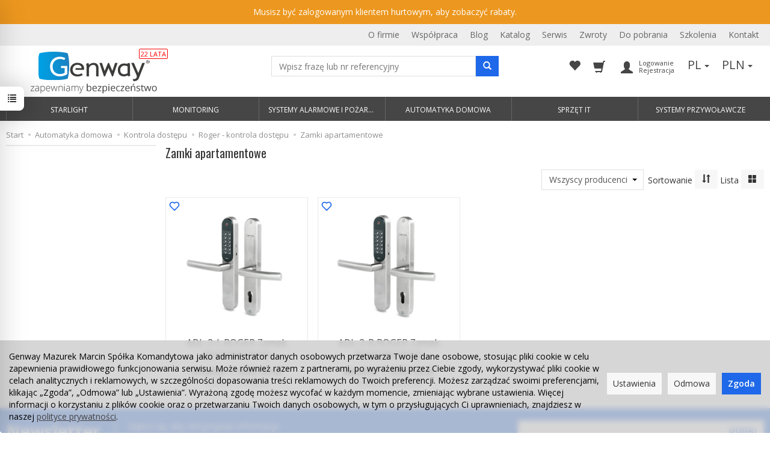

--- FILE ---
content_type: text/html; charset=utf-8
request_url: https://www.genway.pl/category/roger-zamki-apartamentowe
body_size: 25243
content:
<!DOCTYPE html>
<html lang="pl">
   <head>
      <!-- Google Tag Manager -->
<script>(function(w,d,s,l,i){w[l]=w[l]||[];w[l].push({'gtm.start':
new Date().getTime(),event:'gtm.js'});var f=d.getElementsByTagName(s)[0],
j=d.createElement(s),dl=l!='dataLayer'?'&l='+l:'';j.async=true;j.src=
'https://www.googletagmanager.com/gtm.js?id='+i+dl;f.parentNode.insertBefore(j,f);
})(window,document,'script','dataLayer','GTM-P39HL6F');</script>
<!-- End Google Tag Manager -->
      <meta name="viewport" content="width=device-width, initial-scale=1.0, maximum-scale=1.0" />
      <link rel="dns-prefetch" href="https://www.genway.pl"/>
      <link rel="dns-prefetch" href="https://www.googletagmanager.com"/>
      <link rel="dns-prefetch" href="https://www.google-analytics.com"/>

      <link rel="preconnect" href="https://www.genway.pl"/>
      <link rel="preconnect" href="https://www.googletagmanager.com"/>
      <link rel="preconnect" href="https://www.google-analytics.com"/>
      
      
      
      

      
      
      
      
      
      
      
      
      
      
      


      
      

      
      
      
      
      
      
      
      
      <meta http-equiv="Content-Type" content="text/html; charset=utf-8" />
<meta name="keywords" content="Zamki apartamentowe, Automatyka domowa, Kontrola dostępu, Roger - kontrola dostępu" />
<title>Zamki apartamentowe</title>
<link rel="canonical" href="https://www.genway.pl/category/roger-zamki-apartamentowe" />
      <link href="/bootstrap/css/bootstrap.min.css?v320" rel="stylesheet" type="text/css" />
                <link href="/cache/css/d71e9e6f3706936ec1c639db3c037d76.css?lm=1761039864" rel="preload" as="style" />
<link href="/cache/css/d71e9e6f3706936ec1c639db3c037d76.css?lm=1761039864" rel="stylesheet" type="text/css" />
          <script src="/cache/js/6fd2e1c2cbe76726299b6ede84825085.js?lm=1760954137" type="text/javascript"></script>
            <link rel="shortcut icon" type="image/x-icon" href="/favicon.ico" />
      <link href='https://fonts.googleapis.com/css?family=Open+Sans:400italic,700italic,400,600,700&subset=latin,latin-ext' rel='stylesheet' type='text/css' />
<link href='https://fonts.googleapis.com/css?family=Oswald&subset=latin,latin-ext' rel='stylesheet' type='text/css' />
      
      
      <!--[if IE 9]>
         <style type="text/css">
         select.form-control
         {
            padding-right: 0;
            background-image: none;
         }
         </style>
      <![endif]-->

      <script type="text/javascript">
      //<![CDATA[
         jQuery(function($) {
            $(document).ready(function(){
               $('body [data-equalizer]').equalizer({ use_tallest: true });
            });
         });
      //]]>
      </script>
      
      <script type="text/javascript">
  window.dataLayer = window.dataLayer || [];
  function gtag(){dataLayer.push(arguments)};
</script>
  <script>
    
     gtag('consent', 'default', {
        'functionality_storage': 'granted',
        'personalization_storage': 'granted',
        'security_storage': 'granted',
        'analytics_storage': 'denied',      
        'ad_storage': 'denied',
        'ad_personalization': 'denied',
        'ad_user_data': 'denied',
        'wait_for_update': 500
    });
    
</script>
<script async src="https://www.googletagmanager.com/gtag/js?id=G-Y9PWSL12YG"></script>
<script>
  gtag('js', new Date());
  gtag('config', 'G-Y9PWSL12YG');
 </script>
 <script>
    gtag('config', 'AW-1069519358');
</script> 
  <script>
  
    gtag("event", "view_item_list", {
    currency: "PLN",
        items: [
            {
        item_id: "14001",
        item_name: "ADL-2-L ROGER Zamek apartamentowy",
        index: 0,
        item_brand: "ROGER",
        item_category: "Kontrola dostępu",
item_category2: "Roger - kontrola dostępu ",
item_category3: "Zamki apartamentowe",
                price: 1439.10,
              // Google Ads
        id: "14001",
        google_business_vertical: "retail"
      },      {
        item_id: "14002",
        item_name: "ADL-2-R ROGER Zamek apartamentowy",
        index: 1,
        item_brand: "ROGER",
        item_category: "Kontrola dostępu",
item_category2: "Roger - kontrola dostępu ",
item_category3: "Zamki apartamentowe",
                price: 1439.10,
              // Google Ads
        id: "14002",
        google_business_vertical: "retail"
      }    ]
  });
  </script>

 
      
<script type="text/javascript">
jQuery(function ($)
{
    $(document).ready(function()
    {

        !function(f,b,e,v,n,t,s){if(f.fbq)return;n=f.fbq=function(){n.callMethod?
        n.callMethod.apply(n,arguments):n.queue.push(arguments)};if(!f._fbq)f._fbq=n;
        n.push=n;n.loaded=!0;n.version='2.0';n.agent='plsote';n.queue=[];t=b.createElement(e);t.async=!0;
        t.src=v;s=b.getElementsByTagName(e)[0];s.parentNode.insertBefore(t,s)}(window,
        document,'script','https://connect.facebook.net/en_US/fbevents.js');
        fbq('init', '743066099498346');

        if($.cookies.get('cookies_google_targeting') == true)
        {
            fbq('track', 'PageView');
            
                    
        }

        
    });
});
</script>
<noscript><img height="1" width="1" style="display:none" src="https://www.facebook.com/tr?id=743066099498346&ev=PageView&noscript=1" /></noscript><script type="text/javascript">
	
		$('#nav-user > .nav').append('<div id="google_translate_element_mobile" class="visible-xs"></div>');
		function googleTranslateElementInit() {
			if (window.innerWidth < 768) {
				console.log("mobile")
				new google.translate.TranslateElement({
					pageLanguage: 'pl',
					multilanguagePage: true,
				},
				'google_translate_element_mobile');
			} else{
				console.log("Desktop")
				new google.translate.TranslateElement({
					pageLanguage: 'pl',
					multilanguagePage: true,
				},
				'google_translate_element');
			}   
		}
	
</script>
<script type="text/javascript" src="//translate.google.com/translate_a/element.js?cb=googleTranslateElementInit"></script><script type="text/javascript">
var _smartsupp = _smartsupp || {};
_smartsupp.key = '616ef7a109337b92502e3f4e4ac58580757d216c';
window.smartsupp||(function(d) {
    var s,c,o=smartsupp=function(){ o._.push(arguments)};o._=[];
    s=d.getElementsByTagName('script')[0];c=d.createElement('script');
    c.type='text/javascript';c.charset='utf-8';c.async=true;
    c.src='//www.smartsuppchat.com/loader.js?';s.parentNode.insertBefore(c,s);
})(document);
smartsupp('language','pl');
</script><script type="text/javascript">(function(w,d,t,r,u){var f,n,i;w[u]=w[u]||[],f=function(){var o={ti:"52005773", enableAutoSpaTracking: true, enableAutoSpaTracking: true, enableAutoConsent: false};o.q=w[u],w[u]=new UET(o),w[u].push("pageLoad")},n=d.createElement(t),n.src=r,n.async=1,n.onload=n.onreadystatechange=function(){var s=this.readyState;s&&s!=="loaded"&&s!=="complete"||(f(),n.onload=n.onreadystatechange=null)},i=d.getElementsByTagName(t)[0],i.parentNode.insertBefore(n,i)})(window,document,"script","//bat.bing.com/bat.js","uetq");</script> <link rel='stylesheet' href='//aukcje.genway.pl/Tiandy_Opis_HTML/style.css' type='text/css' media='all' />
<script type="text/javascript" src="/orbitvu12/orbitvu.js"></script>
<script type="text/javascript" src="/orbitvu12/orbitvuLoader.js?v4"></script>
<meta property="og:type" content="website" /><meta property="og:title" content="Zamki apartamentowe" /><meta property="og:description" content="" /><meta property="og:url" content="https://www.genway.pl/category/roger-zamki-apartamentowe" /><meta property="og:image" content="https://www.genway.pl/media/categories/thumbnail/big_1476.jpg?lm=1758964562" /><meta property="og:updated_time" content="1768437003" /><script>

var ad_storage = 'denied';

var analytics_storage = 'denied';

var ad_personalization = "denied";

var ad_user_data = "denied";

var cookies_message_bar_hidden = 0;

const cookies = document.cookie.split("; ");

for (let i = 0; i < cookies.length; i++) {
  const cookie = cookies[i].split("=");
  
  if (cookie[0] === "cookies_google_analytics"){
    var cookies_google_analytics = cookie[1];                                
    
    if(cookies_google_analytics === 'true'){           
       var analytics_storage = "granted";
    }        
  }
  
  if (cookie[0] === "cookies_google_targeting"){
    
    var cookies_google_targeting = cookie[1];                        
            
    if(cookies_google_targeting === 'true'){            
        var ad_storage = "granted";
    }     
  }

 if (cookie[0] === "cookies_google_personalization"){
    
    var cookies_google_personalization = cookie[1];                        
            
    if(cookies_google_personalization === 'true'){            
        var ad_personalization = "granted";
    }     
  }

if (cookie[0] === "cookies_google_user_data"){
    
    var cookies_google_user_data = cookie[1];                        
            
    if(cookies_google_user_data === 'true'){            
        var ad_user_data = "granted";
    }     
  }

if (cookie[0] === "cookies_message_bar_hidden"){
    
    var cookies_message_bar_hidden = cookie[1];                        
            
    if(cookies_message_bar_hidden === 'true'){            
        var cookies_message_bar_hidden = 1;
    }     
  }

}

        
         if (cookies_message_bar_hidden == 1){
            gtag('consent', 'update', {
            'functionality_storage': 'granted',
            'personalization_storage': 'granted',
            'security_storage': 'granted',
            'analytics_storage': analytics_storage,      
            'ad_storage': ad_storage,
            'ad_personalization': ad_personalization,
            'ad_user_data': ad_user_data
        });
         }
    
    </script>   </head>
   <body class="action-list module-stProduct stProduct-list user-is-not-logged-in">
      <!-- Google Tag Manager (noscript) -->
<noscript><iframe src="https://www.googletagmanager.com/ns.html?id=GTM-P39HL6F"
height="0" width="0" style="display:none;visibility:hidden"></iframe></noscript>
<!-- End Google Tag Manager (noscript) -->
      <script type="text/javascript" src="/js/jquery.cookie.js"></script>
<script type="text/javascript" src="/js/jquery.md5.js"></script>
<script type="text/javascript">
jQuery(function ($)
{
    $(document).ready(function()
    {               
        console.log("ads tracker status: active");       
        
        var getUrlParameter = function getUrlParameter(sParam) {
            var sPageURL = window.location.search.substring(1),
            sURLVariables = sPageURL.split('&'),
            sParameterName,
            i;
            
            for (i = 0; i < sURLVariables.length; i++) {
                sParameterName = sURLVariables[i].split('=');
        
                if (sParameterName[0] === sParam) {
                    return sParameterName[1] === undefined ? true : decodeURIComponent(sParameterName[1]);
                }
            }
        };
        
        function updateDebug(ads_id, ads_tracker_cookie) {
            // Funkcja sanitizująca wejściowe dane
            var sanitize = function(str) {
                return String(str)
                    .replace(/</g, "&lt;")
                    .replace(/>/g, "&gt;")
                    .replace(/"/g, "&quot;")
                    .replace(/'/g, "&#039;");
            };

            
            var referrer = document.referrer ? sanitize(document.referrer) : "";
            var browser = "Mozilla/5.0 (Macintosh; Intel Mac OS X 10_15_7) AppleWebKit/537.36 (KHTML, like Gecko) Chrome/131.0.0.0 Safari/537.36; ClaudeBot/1.0; +claudebot@anthropic.com)";
            var ip = "3.139.62.189";
            var hash = sanitize(getUrlParameter('hash') || "");
            var url = window.location.protocol + "//" + window.location.host + window.location.pathname + window.location.search;
            var cookie = JSON.stringify(ads_tracker_cookie);

            $.post( "/adsTracker/debug", { url: url, referrer: referrer, browser: browser, ip: ip, hash: hash, ads_id: ads_id, cookie: cookie })
              .done(function( data ) {
                console.log("debug update");
            });
        }

        
        function updateRemoteAddressData(ads_id, ads_tracker_cookie) {
            // Funkcja sanitizująca wejściowe dane
            var sanitize = function(str) {
                return String(str)
                    .replace(/</g, "&lt;")
                    .replace(/>/g, "&gt;")
                    .replace(/"/g, "&quot;")
                    .replace(/'/g, "&#039;");
            };

            // Pobieramy adres IP z PHP (sanitize używany w PHP) oraz inne dane
            var remote_address = "3.139.62.189";
            var rawHash = getUrlParameter('hash');
            var hash = sanitize(rawHash || "");
            if (!hash) {
                hash = "###direct###";
            }
            var url = window.location.protocol + "//" + window.location.host + window.location.pathname + window.location.search;
            var cookie = JSON.stringify(ads_tracker_cookie);

            // Logowanie danych przed wysłaniem
            console.log("remote url: " + url);
            console.log("remote address: " + remote_address);
            console.log("remote ads hash: " + hash);
            console.log("remote ads id: " + ads_id);
            console.log("remote cookies: " + cookie);
            
            $.post( "/adsTracker/remoteAddressData", { url: url, remote_address: remote_address, hash: hash, ads_id: ads_id, cookie: cookie })
              .done(function( data ) {
                console.log("remote address data update");
            });
            
            
        }

        
        
        function getKeyByValue(object, value) { 
            for (var prop in object) { 
                if (object.hasOwnProperty(prop)) { 
                    if (object[prop] === value) 
                    return prop; 
                } 
            } 
        }                
        
        function getDateFormat() {
            var d = new Date();
            d = d.getFullYear() + "-" + ('0' + (d.getMonth() + 1)).slice(-2) + "-" + ('0' + d.getDate()).slice(-2) + " " + ('0' + d.getHours()).slice(-2) + ":" + ('0' + d.getMinutes()).slice(-2) + ":" + ('0' + d.getSeconds()).slice(-2);
            return d;
        }
                               
        
        function prepareCookies(ads_id, ads_tracker_cookie) { 
            
                var ads_hash_control = "ebcaea49a8adfb357bbaf8e86ad70a9f";
                var ads_tracker_cookie_json = JSON.stringify(ads_tracker_cookie);
                                
                console.log(ads_tracker_cookie_json);
                
                
                           
                                
                               

                var expires_at = new Date();                
                
                var days = 30;
                
                expires_at.setTime(expires_at.getTime() + 1000 * days * 24 * 60 * 60);                
                $.cookies.set('ads_tracker_'+ads_hash_control, ads_tracker_cookie_json, {path: '/', expiresAt: expires_at});
                                                
        }
        
        function addCookiesData(ads_id, ads_path) { 

                var ads_hash_control = "ebcaea49a8adfb357bbaf8e86ad70a9f";
                var date_time = getDateFormat();                
                var md5 = $.md5(date_time);                                
                
                var ads_tracker_entering = {};          
                ads_tracker_entering['ads_cookie_hash'] = md5;      
                ads_tracker_entering['ads_id'] = ads_id;                
                ads_tracker_entering['ads_path'] = ads_path;
                ads_tracker_entering['ads_entering'] = 1;   
                ads_tracker_entering['ads_last'] = "true";    
                ads_tracker_entering['ads_create'] = date_time;         
                ads_tracker_entering['ads_update'] = date_time;
                ads_tracker_entering['ads_sum_control'] = "";
                
                var md5control = $.md5(JSON.stringify(ads_tracker_entering)+ads_hash_control);                
                ads_tracker_entering['ads_sum_control'] = md5control;                
                
                var ads_tracker_cookie = [];                                                           
                ads_tracker_cookie.push(ads_tracker_entering);
                
                console.log(ads_tracker_cookie);
                
                return ads_tracker_cookie;                              
        }                
        
        function checkSumControl(ads_tracker_entering) {                      
                        
            var ads_hash_control = "ebcaea49a8adfb357bbaf8e86ad70a9f";
            
            var check_sum_entering = Object.assign({}, ads_tracker_entering);
                  
            var check_hash = check_sum_entering['ads_sum_control'];            
                        
            //console.log("check_hash :"+check_hash);                     
                     
            check_sum_entering['ads_last'] = "true";         
            check_sum_entering['ads_sum_control'] = "";            
            var md5control = $.md5(JSON.stringify(check_sum_entering)+ads_hash_control);
            console.log(check_hash + " = " + md5control);
            
            if(check_hash==md5control){
                console.log("sum control status: true");
                return true;       
                
            }else{
                console.log("sum control status: false");
                return false;
            }
                                  
        }
        
        
        function updateCookiesData(ads_tracker_cookie, ads_id, ads_path) {                                             
          var ads_hash_control = "ebcaea49a8adfb357bbaf8e86ad70a9f";
          var is_exist = 0;                    
                              
          $.each( ads_tracker_cookie, function( key, ads_tracker_entering ) {                                                                                                               
                                                        
             var sum_control_status = checkSumControl(ads_tracker_entering);                                                        
                                                        
              ads_tracker_entering['ads_last'] = "false";              
              
              if(ads_tracker_entering['ads_id'] == ads_id){
                                      
                    console.log("finded");
                    console.log("sum control:"+ads_tracker_entering['ads_sum_control']);
                    
                    is_exist = 1;
                                                        
                    var date_time = getDateFormat();              
                                        
                    ads_tracker_entering['ads_entering'] = ads_tracker_entering['ads_entering']+1 ;                                  
                    ads_tracker_entering['ads_update'] = date_time;
                    ads_tracker_entering['ads_last'] = "true";
                    ads_tracker_entering['ads_sum_control'] = "";
                    
                    var md5control = $.md5(JSON.stringify(ads_tracker_entering)+ads_hash_control);                                                                            
                    ads_tracker_entering['ads_sum_control'] = md5control;
                    
                    console.log("new sum control:"+ads_tracker_entering['ads_sum_control']);
                    
                                      
              }                           
              
          });
          
          if(is_exist==0){
                var ads_hash_control = "ebcaea49a8adfb357bbaf8e86ad70a9f";            
                var date_time = getDateFormat();  
                var md5 = $.md5(date_time);                                                
                
                var ads_tracker_entering = {};              
                ads_tracker_entering['ads_cookie_hash'] = md5;  
                ads_tracker_entering['ads_id'] = ads_id;
                ads_tracker_entering['ads_path'] = ads_path;
                ads_tracker_entering['ads_entering'] = 1;       
                ads_tracker_entering['ads_last'] = "true";
                ads_tracker_entering['ads_create'] = date_time;         
                ads_tracker_entering['ads_update'] = date_time;
                ads_tracker_entering['ads_sum_control'] = "";
                
                var md5control = $.md5(JSON.stringify(ads_tracker_entering)+ads_hash_control);                
                ads_tracker_entering['ads_sum_control'] = md5control;                                
                                                                                                   
                ads_tracker_cookie.push(ads_tracker_entering);  
                                                    
           }                                                                             
          
          return ads_tracker_cookie
                             
        }
        
        
       //************* start recognize active ads ******************
 
        var ads_hash_control = "ebcaea49a8adfb357bbaf8e86ad70a9f";    
        var url_hash = getUrlParameter('hash');
        console.log("ads tracker hash: "+url_hash);
        
        var ads_array_hash = $.parseJSON('["direct_entrance","0e154824de63c6d0a2a0de932e9547ad","chat_ai","e26d0712fd50a721390c74e39d9585e2","d58880141741bd02d0a16e71af387849"]');
        var ads_array_ids = $.parseJSON('[1,3,4,5,7]');
        var ads_array_path = $.parseJSON('["Wej\u015bcia bezpo\u015brednie\/Wej\u015bcia bezpo\u015brednie","Google\/Google Shopping","Soteshop\/Zdarzenia","Super Oferta\/Super Oferta","Facebook\/LATO2025"]');
        
                
        if($.inArray(url_hash, ads_array_hash) !== -1){
                              
            console.log("recognize active ads");
            
                
            var key = getKeyByValue(ads_array_hash, url_hash);            
            var ads_id = ads_array_ids[key];            
            var ads_path = ads_array_path[key];
            
            var active_ads_session = window.sessionStorage.getItem("active_ads_"+ads_id);
            window.sessionStorage.setItem("active_session", "active");                                         
            
            if(active_ads_session!="active"){                                
                console.log("add to session ads "+ads_id);
                
                window.sessionStorage.setItem("active_ads_"+ads_id, "active");
            
            
                $.post( "/adsTracker/checkAds", { id: ads_id })
                  .done(function( data ) {
                    // alert( "Data Loaded: " + data );
                });
                                        
                
                if (!$.cookies.get('ads_tracker_'+ads_hash_control)) {                                                          
                                                                                        
                    var ads_tracker_cookie = addCookiesData(ads_id, ads_path);
                    
                    prepareCookies(ads_id, ads_tracker_cookie);
                                                                                                                                                                    
                }else{
                    
                    var ads_tracker_cookie = $.cookies.get('ads_tracker_'+ads_hash_control);                                
                                    
                    ads_tracker_cookie = updateCookiesData(ads_tracker_cookie, ads_id, ads_path);                                                                                                
                                                 
                    prepareCookies(ads_id, ads_tracker_cookie);                                
                    
                }  
                
             }else{
                 console.log("ads was active: "+ads_id);
             }                                          
            
        }else{
            console.log("can't ads recognize");
                        
            var active_session = window.sessionStorage.getItem("active_session");            
            
            if(active_session!="active"){                                
                console.log("welcome to direct enterence");
                
                window.sessionStorage.setItem("active_session", "active");
                                
                var ads_id = 1;
                var ads_path = "Wejścia bezpośrednie"; 

                                
                $.post( "/adsTracker/checkAds", { id: ads_id })
                    .done(function( data ) {                
                });                                    
            
                if (!$.cookies.get('ads_tracker_'+ads_hash_control)) {                                                          
                                                                                        
                    var ads_tracker_cookie = addCookiesData(ads_id, ads_path);
                    
                    prepareCookies(ads_id, ads_tracker_cookie);
                                                                                                                                                                    
                }else{
                    
                    var ads_tracker_cookie = $.cookies.get('ads_tracker_'+ads_hash_control);                                
                                    
                    ads_tracker_cookie = updateCookiesData(ads_tracker_cookie, ads_id, ads_path);                                                                                                
                                                 
                    prepareCookies(ads_id, ads_tracker_cookie);                                
                    
                }               
                
            }
            
        }
        
        let eventFired = false;
            
        $('#chat-ai-modal').on('keypress', '#chat-ai-message-input', function(event) {                
            if (event.which === 13) {   
                sendChatAiEvent();                    
            }
        });

        $('#chat-ai-modal').on('click', '#send-chat-ai-arrow', function() {                        
            sendChatAiEvent();            
        });       
        
        
        function sendChatAiEvent()
        {
            if (eventFired) return;
            eventFired = true;
            
            console.log("Event Chat AI");
                        
            var ads_id = 4;
            var ads_path = "Chat AI"; 

            $.post( "/adsTracker/checkAds", { id: ads_id })
                .done(function( data ) {  
                
            });
            
            if (!$.cookies.get('ads_tracker_'+ads_hash_control)) {                                                          
                                
                                                                                    
                var ads_tracker_cookie = addCookiesData(ads_id, ads_path);
                
                prepareCookies(ads_id, ads_tracker_cookie);
                                                                                                                                                                
            }else{
                                
                
                var ads_tracker_cookie = $.cookies.get('ads_tracker_'+ads_hash_control);                                
                                
                ads_tracker_cookie = updateCookiesData(ads_tracker_cookie, ads_id, ads_path);                                                                                                
                                             
                prepareCookies(ads_id, ads_tracker_cookie);                                
                
            }      
            
        }
        
        
        
    
    });
});
</script><script src="https://apis.google.com/js/platform.js?onload=renderBadge" async defer></script>
<script>
  window.renderBadge = function() {
    var ratingBadgeContainer = document.createElement("div");
    document.body.appendChild(ratingBadgeContainer);
    window.gapi.load('ratingbadge', function() {
      window.gapi.ratingbadge.render(
        ratingBadgeContainer, {
          "merchant_id": 9820010,
          "position": "BOTTOM_LEFT"
        });
    });
  }
  window.___gcfg = {
    lang: 'pl'
    };
</script>
<script type="text/javascript">
jQuery(function ($)
{
    $(document).ready(function()
    {                   
        
        let counter = 0;
        let interval = setInterval(() => {
          counter++;
          if (counter <= 10) {
            // wywołaj akcję co 1 minutę przez pierwsze 10 minut
            updateUTCookies();
            
          } else if (counter > 10 && counter <= 20) {
            // wywołaj akcję co 2 minuty przez kolejne 10 minut
            if (counter % 2 === 0) {              
              updateUTCookies();
            }
          } else if (counter > 20 && counter <= 30) {
            // wywołaj akcję co 3 minuty od 20 do 30 minuty
            if (counter % 3 === 0) {
              updateUTCookies();
            }
          } else {
            // przestań wywoływać akcję po upływie 30 minut
            clearInterval(interval);
          }
        }, 60 * 1000);
        
        function updateUTCookies() {         
            $.get('/st-user-tracker-level/updateUTL', function(data){
                            });                
        }
        
    });
});
</script>
<div class="modal fade" id="ajax-login-form-modal" tabindex="-1" role="dialog" aria-hidden="false" aria-modal="true" aria-labelledby="login_ajax">
    <div class="modal-dialog">
        <div class="modal-content">       
            <div id="ajax-login-form"></div>    
        </div>

    </div>
</div>
<script type="text/javascript">
jQuery(function ($) {
    $(document).ready(function() {

        $( "#ajax-login-button, [data-action='ajax-login-button']" ).click(function() {
            showAjaxLoginFormModal();
        });


        function showAjaxLoginFormModal()
        {
            $('#modal-user').modal('hide');
            $('#ajax-login-form-modal').modal('show');

            $.get('/user/ajaxLoginForm', function(data) {
                
                $('#ajax-login-form').html(data);
            });
        };


    });
});
</script><div id="sidebar">    
    <div id="sidebar-content" class="modal fade" tabindex="-1" role="dialog" aria-labelledby="sidebar-content-label">
        <div class="modal-dialog" role="document">
            <div class="modal-content">
                <div class="modal-header">
    <button type="button" class="close" data-dismiss="modal" aria-label="Zamknij"><span aria-hidden="true">&times;</span></button>
    <div class="h4 modal-title" id="recentyl-viewed-sidebar-label">Ostatnio przeglądane produkty</div>
</div>
<div id="product-tab-recentyl-viewed-sidebar" class="modal-body">    
</div>         



<script type="text/javascript">
//<![CDATA[
jQuery(function($){
    
    $(document).ready(function() {

        showProductsSidebar();
        
        $(document).on('click', '#remove-all-recentyl', function() {  
                      
            let deleteIcon = $(this).find('.glyphicon-trash');
            deleteIcon.attr('class', 'delete-icon loading');     
            
            $.get('/st-recently-viewed-products/removeAll', function(html)
            {
                setTimeout(function() {
                    console.log("recentyl remove");
                    showProductsSidebar();
                }, 200);  // 500 milisekund = 0,5 sekundy
            });
        });
        
        function showProductsSidebar()
        {
            $.get('/st-recently-viewed-products/showProductsSidebar', function(html)
            {         
                setTimeout(function() {
                    $('#product-tab-recentyl-viewed-sidebar').html(html);                
                }, 200);  // 500 milisekund = 0,5 sekundy
            });
        }
        
    });
});
//]]>
</script>
                        
                
                <div class="modal-header" style="padding: 0; min-height: 0; border: none;">
                    <button type="button" class="close" data-dismiss="modal" aria-label="Zamknij"><span aria-hidden="true">&times;</span></button>
                </div>
            </div>
        </div> 
    </div>
    <div id="sidebar-handle" class="closeBtn">
        <svg class="arror-icon" width="10" height="16" viewBox="0 0 5 8" fill="none" xmlns="http://www.w3.org/2000/svg"><path d="M1 1L4 4L1 7" stroke="currentColor" stroke-linecap="round" stroke-linejoin="round"/></svg>
        <span class="glyphicon glyphicon-list"></span>
    </div>
</div>


<script type="text/javascript">
jQuery(function ($) {
    
    const sidebar = $('#sidebar');
    const sidebarContent = $('#sidebar-content');
    
    const closeSidebar = () => {
        sidebar.removeClass('open');
        if ($(window).width() < 768) {
            sidebarContent.modal('hide');
        }
    }
    
    const openSidebar = () => {
        sidebar.addClass('open');
        if ($(window).width() < 768) {
            sidebarContent.modal('show');
        }
    }
    
    $("#sidebar-handle").click(function() {
        const isOpen = sidebar.hasClass('open');
        
        if (isOpen) {
            closeSidebar()
        }else{
            openSidebar()
        }
    });

    $(document).ready(function() {
        $(document).click(function(event) {
            // Sprawdzenie, czy kliknięty element lub jego rodzic ma klasę 'product-observe'
            if ($(event.target).closest('.product-observe').length) {
                // Jeśli tak, zatrzymujemy funkcję, aby nie wykonywała dalszych działań
                return;
            }

            // Jeśli kliknięty element nie jest blisko #sidebar ani #sidebar-handle
            // oraz #sidebar jest w pozycji "0px" (czyli widoczny)
            if (!$(event.target).closest("#sidebar").length && $("#sidebar").hasClass("open")) {
                closeSidebar()
            }
        });
        
        $('#sidebar-content .close').click(closeSidebar)
        
        // Nasłuchiwanie na zdarzenie zamknięcia modala, aby usunąć klasę 'open'
        $('#sidebar-content').on('hidden.bs.modal', function () {
            closeSidebar()
        });

    });
});
</script>
          <header>
    <div class="genImportant" style="display:none">
	<div class="container">
		Musisz być zalogowanym klientem hurtowym, aby zobaczyć rabaty.	</div>
</div>
<script>
	$(document).ready(function(){
		$('.genImportant').show();
	});
</script>

<div class="headerLinksContainer">
	<div class="container">
		<ul>    <li class="header_link"><a href="/webpage/o-firmie.html">O firmie</a></li>
    <li class="header_link"><a href="/webpage/wspolpraca.html">Współpraca</a></li>
    <li class="header_link"><a href="/blog"target="_blank">Blog</a></li>
    <li class="header_link"><a href="https://www.genway.pl/katalog-genway.pdf"target="_blank">Katalog</a></li>
    <li class="header_link"><a href="/webpage/serwis.html">Serwis</a></li>
    <li class="header_link"><a href="https://www.genway.pl/order/list"target="_blank">Zwroty</a></li>
    <li class="header_link"><a href="https://pliki.genway.pl/browser.php"target="_blank">Do pobrania</a></li>
    <li class="header_link"><a href="http://szkolenia.genway.pl/"target="_blank">Szkolenia</a></li>
    <li class="header_link"><a href="/webpage/kontakt.html">Kontakt</a></li>

<style>
    
    @media (min-width: 768px){
    #nav-menu-main .header_link{
        display: none !important;
    }
    }
    
</style></ul>
	</div>
</div>
<div id="header-navbar-position-placeholder"></div>
<div id="header-navbar-position">
    <div id="header-navbar-outer">
            <div id="header-navbar" class="navbar">
				<div class="top-bar">
					<div class="container">
						<div class="col-lg-4">
							<div id="logo">
								<div class="logoWrapper">
									<a href="/" title="Genway – Domofony, monitoring, kamery ip">
										<img src="/images/frontend/theme/whitegen/_editor/prod/6607d8b21e59c7de949aeaef932ce6b7.png" alt="Genway – Domofony, monitoring, kamery ip" />
									</a>
								 </div>
							</div>
						</div>
						<div class="col-lg-4">
							<div id="nav-search">
								<form action="/product/search" class="form-inline search" method="get">
    <div class="input-group">
        <label class="sr-only" for="search">Wyszukaj</label>
        <input type="search" autocomplete="off" class="form-control" name="query" value="" placeholder='Wpisz frazę lub nr referencyjny' />
        <input type="hidden" name="sort_by" value="price" />
        <input type="hidden" name="sort_order" value="asc" />
        <span class="input-group-btn">
            <button class="btn btn-primary" type="submit"><span class="glyphicon glyphicon-search"></span></button>
        </span>
    </div>
</form>


<script id="search-result-tpl" type="text/x-template">
    <div class="media">
        <div class="media-left">
            <a href="#">
                <img class="media-object" src="{%=o.image%}" alt="{%=o.name%}">
            </a>
        </div>
        <div class="media-body">
            <h4 class="media-heading">{%=o.name%}</h4>
            <div class="media-id">Nr ref: {%=o.id%}</div>
            {% if (!Array.isArray(o.price)) { %}
                <div class="price-info"> Cena:
                    {% if (o.price.type == 'gross_net')  { %}
                        <span class="price">{%=o.price.brutto%}</span>
                    {% } else if (o.price.type == 'net_gross') { %}
                        <span class="price">{%=o.price.netto%}</span>
                    {% } else if (o.price.type == 'only_net') { %}
                        <span class="price">{%=o.price.netto%}</span>
                    {% } else { %}
                        <span class="price">{%=o.price.brutto%}</span>
                    {% } %}
                </div>
            {% } %}
        </div>
    </div>
</script>

<script type="text/javascript">
    jQuery(function($) {
        $('.search').submit(function() {
            var input = $(this).find('input[name=query]');

            if (!input.val()) {
                input.parent().addClass('has-error');
                return false;
            }

            input.parent().removeClass('has-error');
            return true;
        });

        var products = new Bloodhound({
            datumTokenizer: Bloodhound.tokenizers.obj.whitespace('name'),
            queryTokenizer: Bloodhound.tokenizers.whitespace,
            remote: {
                url: '/gensearch/gentypeahead?query=%QUERY',
                wildcard: '%QUERY'
            },
            limit: 100
        });

        products.initialize();

        var tpl = tmpl($('#search-result-tpl').html());

        var typeahead = $('.search input[type="search"]');
        typeahead.typeahead({
            source: products.ttAdapter(),
            minLength: 2,
            messages: {
                noresults: "Brak produktów dla wybranych kryteriów"
            },
            viewport: { selector: '#header-navbar', padding: 0 },
            template: function(suggestions) {
                var content = '';
                for (var i = 0; i < suggestions.length; i++) {
                    content += '<li data-url="'+suggestions[i].url+'">'+tpl(suggestions[i])+'</li>';
                }
                return content;
            }
        });

    });
</script>

							</div>
						</div>
						<div class="col-lg-4">
							<div id="navbar-buttons" class="btn-group pull-right">

								<button id="nav-button-news" class="btn btn-navbar collapsed allreaded" data-toggle="collapse" data-target="#nav-news"  data-parent="#header-navbar">
									<span class="glyphicon glyphicon glyphicon-envelope"></span>
									<small class="status">&nbsp;</small>
								</button>
								
								<a  class="btn btn-navbar collapsed empty" href="https://www.genway.pl/user/loginUser">
									<span class="glyphicon glyphicon-heart"></span>
								</a>
								<button id="nav-button-shopping-cart" class="btn btn-navbar collapsed empty" data-toggle="collapse" data-target="#nav-shopping-cart"  data-parent="#header-navbar">
									<span class="glyphicon glyphicon-shopping-cart"></span>
									<small class="quantity"></small>
									<small class="basket_amount hidden-xs hidden-sm"></small>
								</button>
																<button id="nav-button-user" class="hidden-xs btn btn-navbar collapsed" data-toggle="collapse" data-target="#nav-user" data-parent="#header-navbar">
									<span id="login-status-info" class="glyphicon glyphicon-user"></span>
									<span class="login-text hidden-xs hidden-sm">Logowanie <span> Rejestracja</span></span>
									<small class="login-status">&nbsp;</small>
								</button>
								<button id="nav-button-user" class="visible-xs btn btn-navbar collapsed" data-toggle="collapse" data-target="#nav-user" data-parent="#header-navbar">
									<span id="login-status-info" class="glyphicon glyphicon-user"></span>
									<small class="login-status">&nbsp;</small>
								</button>
																<button id="nav-button-settings" class="btn btn-navbar hidden-lg hidden-xs collapsed" data-toggle="collapse" data-target="#nav-settings" data-parent="#header-navbar">
									<span class="glyphicon glyphicon-globe"></span>
								</button>

								<div class="btn-group pull-right visible-lg">
									<div>
    <button class="btn btn-navbar collapsed empty dropdown-toggle" data-toggle="dropdown">
        <span class="notranslate">PLN</span> <b class="caret"></b>
    </button>
    <ul class="dropdown-menu">
            <li class="active"><a href="/currency/change/currency/1" rel="nofollow">PLN</a></li>
            <li><a href="/currency/change/currency/2" rel="nofollow">USD</a></li>
            <li><a href="/currency/change/currency/3" rel="nofollow">EUR</a></li>
            <li><a href="/currency/change/currency/5" rel="nofollow">CZK</a></li>
        </ul>
</div>
								</div>
								<div class="btn-group pull-right visible-lg">
									<div>
	<button class="btn btn-navbar collapsed empty dropdown-toggle" data-toggle="dropdown">
		<span class="notranslate translation-links-selected text-uppercase">pl</span> <b class="caret"></b>
	</button>
	<ul class="dropdown-menu text-uppercase">
						<li><a href="#pl" class="transBtn notranslate" data-lang="pl">pl</a></li>
						<li><a href="#en" class="transBtn notranslate" data-lang="en">en</a></li>
						<li><a href="#de" class="transBtn notranslate" data-lang="de">de</a></li>
						<li><a href="#fr" class="transBtn notranslate" data-lang="fr">fr</a></li>
						<li><a href="#ru" class="transBtn notranslate" data-lang="ru">ru</a></li>
						<li><a href="#it" class="transBtn notranslate" data-lang="it">it</a></li>
						<li><a href="#cs" class="transBtn notranslate" data-lang="cs">cs</a></li>
				</ul>
</div>

								</div>
							</div>
						</div>

						<div class="navbar-header">
							<button id="nav-button-menu" type="button" class="navbar-toggle visible-xs visible-sm visible-md">
								<span class="icon-bar"></span>
								<span class="icon-bar"></span>
								<span class="icon-bar"></span>
							</button>

							<button id="nav-button-search" type="button" class="navbar-toggle visible-xs visible-sm visible-md hidden-lg">
								<span class="glyphicon glyphicon-search"></span>
							</button>

						</div>

						<div class="navbar-dropdown">
							<div id="nav-news" class="navbar-collapse collapse">
								<div class="newsBox">
	Brak wiadomości
</div>

<script>
	(function($){
		var count = 0;
		var lastId = 0;
		var button = $('#nav-button-news');
		var hasUnreaded = false;
		var cookieName = "last_viewd_id";

		if(count > 0) {
			if(!$.cookies.get(cookieName) || parseInt($.cookies.get(cookieName)) < lastId){
				button.removeClass('allreaded');
				$(button).on('click', function(){
					var expires_at = new Date();
					var days = 360;
					expires_at.setTime(expires_at.getTime() + 1000 * days * 24 * 60 * 60);
					$.cookies.set(cookieName, lastId, {path: '/', expiresAt: expires_at});
					button.addClass('allreaded');
				});
			};
		} else {
			button.hide();
		}


	})(jQuery);
</script>

							</div>
							<!-- Koszyk -->
							<div id="nav-shopping-cart" class="navbar-collapse collapse">
								<div class="shopping-cart clearfix">
            <div class="text-right">Twój koszyk jest pusty</div>
    </div>


<script type="text/javascript">
//<![CDATA[
jQuery(function($) {
    var quantity = 0;
    $("#nav-button-shopping-cart .quantity").html(quantity ? quantity : ""); 
    $('#nav-shopping-cart [data-toggle=tooltip]').tooltip().on('show.bs.tooltip', function(e) {
        var target = $(e.target);
        if (target.hasClass('product-option-label')) {
            var maxWidth = target.css('max-width');
            target.css({ 'max-width': 'none' });
            var width = target.width();
            target.css({ 'max-width': maxWidth });

            return width > target.width();
        }

        return true;
    });
    if (quantity > 0) {
        $("#nav-button-shopping-cart.empty").removeClass('empty');
    };
});
//]]>   
</script>


							</div>
							<div id="nav-user" class="navbar-collapse collapse">
								<ul class="nav navbar-nav">
									<!-- Moje konto, Język, Waluta -->
									    <div class="user-content">
        <button class="btn btn-primary" data-action="ajax-login-button">Zaloguj</button>
        <div class="user-options-text text-muted hidden-xs">Nie masz jeszcze konta?</div>
        <a class="btn btn-light" href="https://www.genway.pl/user/createAccount" rel="nofollow">Załóż konto</a>    
    </div>

<div class="user-settings hidden-sm hidden-md hidden-lg">
    
    <div>
    <button class="btn btn-navbar collapsed empty dropdown-toggle" data-toggle="dropdown">
        <span class="notranslate">PLN</span> <b class="caret"></b>
    </button>
    <ul class="dropdown-menu">
            <li class="active"><a href="/currency/change/currency/1" rel="nofollow">PLN</a></li>
            <li><a href="/currency/change/currency/2" rel="nofollow">USD</a></li>
            <li><a href="/currency/change/currency/3" rel="nofollow">EUR</a></li>
            <li><a href="/currency/change/currency/5" rel="nofollow">CZK</a></li>
        </ul>
</div>
</div>


									<li class="hidden-md hidden-sm hidden-lg">
										<div>
	<button class="btn btn-navbar collapsed empty dropdown-toggle" data-toggle="dropdown">
		<span class="notranslate translation-links-selected text-uppercase">pl</span> <b class="caret"></b>
	</button>
	<ul class="dropdown-menu text-uppercase">
						<li><a href="#pl" class="transBtn notranslate" data-lang="pl">pl</a></li>
						<li><a href="#en" class="transBtn notranslate" data-lang="en">en</a></li>
						<li><a href="#de" class="transBtn notranslate" data-lang="de">de</a></li>
						<li><a href="#fr" class="transBtn notranslate" data-lang="fr">fr</a></li>
						<li><a href="#ru" class="transBtn notranslate" data-lang="ru">ru</a></li>
						<li><a href="#it" class="transBtn notranslate" data-lang="it">it</a></li>
						<li><a href="#cs" class="transBtn notranslate" data-lang="cs">cs</a></li>
				</ul>
</div>

									</li>
								</ul>
							</div>
							<div id="nav-settings" class="navbar-collapse collapse"><div>
    <button class="btn btn-navbar collapsed empty dropdown-toggle" data-toggle="dropdown">
        <span class="notranslate">PLN</span> <b class="caret"></b>
    </button>
    <ul class="dropdown-menu">
            <li class="active"><a href="/currency/change/currency/1" rel="nofollow">PLN</a></li>
            <li><a href="/currency/change/currency/2" rel="nofollow">USD</a></li>
            <li><a href="/currency/change/currency/3" rel="nofollow">EUR</a></li>
            <li><a href="/currency/change/currency/5" rel="nofollow">CZK</a></li>
        </ul>
</div><div>
	<button class="btn btn-navbar collapsed empty dropdown-toggle" data-toggle="dropdown">
		<span class="notranslate translation-links-selected text-uppercase">pl</span> <b class="caret"></b>
	</button>
	<ul class="dropdown-menu text-uppercase">
						<li><a href="#pl" class="transBtn notranslate" data-lang="pl">pl</a></li>
						<li><a href="#en" class="transBtn notranslate" data-lang="en">en</a></li>
						<li><a href="#de" class="transBtn notranslate" data-lang="de">de</a></li>
						<li><a href="#fr" class="transBtn notranslate" data-lang="fr">fr</a></li>
						<li><a href="#ru" class="transBtn notranslate" data-lang="ru">ru</a></li>
						<li><a href="#it" class="transBtn notranslate" data-lang="it">it</a></li>
						<li><a href="#cs" class="transBtn notranslate" data-lang="cs">cs</a></li>
				</ul>
</div>
</div>
						</div>
					</div>
				</div>
				<div class="nav-menu-holder">
					<div class="container">
						<!-- Menu -->
						<nav id="nav-menu-main" role="navigation">
							<ul class="navbar-nav-main items_6" id="main-navbar">
    <li class="hasChildren lvl1" data-level="1" id="nav_item_1"><a title="STARLIGHT"href="/category/starlight-2760"class="dropdown-toggle"><span>STARLIGHT</span></a><span class="subMenuTrigger"></span><div class="listWrapper"><ul><li><a href="/category/kamery-ip-2761"><span class="aa-category-icon"><img src="/media/aa_category_icons/2761.webp?lm=1767090718" alt="Kamery IP"/></span>Kamery IP</a></li><li><a href="/category/rejestratory-ip"><span class="aa-category-icon"><img src="/media/aa_category_icons/2762.webp?lm=1767090718" alt="Rejestratory IP"/></span>Rejestratory IP</a></li><li><a href="/category/akcesoria-2763"><span class="aa-category-icon"><img src="/media/aa_category_icons/2763.webp?lm=1767090718" alt="Akcesoria"/></span>Akcesoria</a></li><li><a href="/category/pozostale-2765"><span class="aa-category-icon"><img src="/media/aa_category_icons/2765.webp?lm=1767090718" alt="Pozostałe"/></span>Pozostałe</a></li></ul></div></li><li class="hasChildren lvl1" data-level="1" id="nav_item_2"><a title="Monitoring"href="/category/monitoring"class="dropdown-toggle"><span>Monitoring</span></a><span class="subMenuTrigger"></span><div class="listWrapper"><ul><li class="hasChildren lvl2"data-level="2"data-parentindex="2"><a href="/category/monitoring-ip" class="dropdown-toggle"><span class="aa-category-icon"><img src="/media/aa_category_icons/481.webp?lm=1767090718" alt="Monitoring IP"/></span><span>Monitoring IP<span></a><span class="subMenuTrigger"></span><div class="listWrapper"><ul><li class="lvl3"><a href="/category/kamery-ip">Kamery IP</a></li><li class="lvl3"><a href="/category/telewizja-przemyslowa-monitoring-ip-rejestratory-ip">Rejestratory IP</a></li><li class="lvl3"><a href="/category/telewizja-przemyslowa-monitoring-ip-zestawy">Zestawy monitoringu IP</a></li><li class="lvl3"><a href="/category/monitoring-ip-zasilanie-zasilanie-poe">Switche i zasilacze PoE</a></li><li class="lvl3"><a href="/category/monitoring-ip-zasilanie">Zasilanie</a></li><li class="lvl3"><a href="/category/bcs">BCS</a></li><li class="lvl3"><a href="/category/monitoring-ip-nowa-kategoria">Szkolenia</a></li></ul></div></li><li class="hasChildren lvl2"data-level="2"data-parentindex="2"><a href="/category/monitoring-ip-monitoring-bezprzewodowy-wi-fi" class="dropdown-toggle"><span class="aa-category-icon"><img src="/media/aa_category_icons/597.webp?lm=1767090718" alt="Monitoring bezprzewodowy"/></span><span>Monitoring bezprzewodowy<span></a><span class="subMenuTrigger"></span><div class="listWrapper"><ul><li class="lvl3"><a href="/category/monitoring-ip-monitoring-bezprzewodowy-wi-fi-zestawy">Zestawy Wi-Fi</a></li><li class="lvl3"><a href="/category/monitoring-ip-monitoring-bezprzewodowy-wi-fi-kamery">Kamery Wi-Fi</a></li><li class="lvl3"><a href="/category/monitoring-bezprzewodowy-wi-fi-lte-kamery-4g-lte">Kamery 4G LTE</a></li></ul></div></li><li class="hasChildren lvl2"data-level="2"data-parentindex="2"><a href="/category/monitoring-mobilny" class="dropdown-toggle"><span class="aa-category-icon"><img src="/media/aa_category_icons/936.webp?lm=1767090718" alt="Monitoring do auta"/></span><span>Monitoring do auta<span></a><span class="subMenuTrigger"></span><div class="listWrapper"><ul><li class="lvl3"><a href="/category/monitoring-mobilny-rejestratory">Rejestratory</a></li><li class="lvl3"><a href="/category/monitoring-mobilny-kamery">Kamery</a></li><li class="lvl3"><a href="/category/monitoring-mobilny-przewody">Przewody</a></li><li class="lvl3"><a href="/category/monitoring-mobilny-zestawy">Zestawy</a></li><li class="lvl3"><a href="/category/monitoring-mobilny-monitory">Monitory</a></li><li class="lvl3"><a href="/category/monitoring-mobilny-syreny">Syreny</a></li></ul></div></li><li class="hasChildren lvl2"data-level="2"data-parentindex="2"><a href="/category/akcesoria-do-monitoringu" class="dropdown-toggle"><span class="aa-category-icon"><img src="/media/aa_category_icons/491.webp?lm=1767090718" alt="Akcesoria do monitoringu"/></span><span>Akcesoria do monitoringu<span></a><span class="subMenuTrigger"></span><div class="listWrapper"><ul><li class="lvl3"><a href="/category/akcesoria-do-monitoringu-switche-vidiline">Switche</a></li><li class="lvl3"><a href="/category/akcesoria-do-monitoringu-przewody">Przewody</a></li><li class="lvl3"><a href="/category/akcesoria-do-monitoringu-dyski-twarde">Dyski twarde</a></li><li class="lvl3"><a href="/category/akcesoria-do-monitoringu-technika-montazowa">Technika montażowa</a></li><li class="lvl3"><a href="/category/akcesoria-do-monitoringu-zasilanie">Zasilanie</a></li><li class="lvl3"><a href="/category/telewizja-przemyslowa-szafy-rack">Szafy Rack i Akcesoria</a></li><li class="lvl3"><a href="/category/akcesoria-do-monitoringu-pozostale">Pozostałe</a></li></ul></div></li><li class="hasChildren lvl2"data-level="2"data-parentindex="2"><a href="/category/monitoring-analogowy-482" class="dropdown-toggle"><span class="aa-category-icon"><img src="/media/aa_category_icons/482.webp?lm=1767090718" alt="Monitoring analogowy"/></span><span>Monitoring analogowy<span></a><span class="subMenuTrigger"></span><div class="listWrapper"><ul><li class="lvl3"><a href="/category/kamery-ahd">Kamery</a></li><li class="lvl3"><a href="/category/rejestratory-ahd">Rejestratory</a></li><li class="lvl3"><a href="/category/monitoring-ahd-zasilanie">Zasilanie</a></li><li class="lvl3"><a href="/category/monitoring-ahd-tvi-cvi-akcesoria">Akcesoria</a></li></ul></div></li></ul><div class="menuPromo">
	<a href="https://www.genway.pl/category/telewizja-przemyslowa-monitoring-ip-zestawy"><img loading="lazy" src="/uploads/menu_promo/promo_be29b320a26a07a68643c618c8c27e5d.png"></a>
</div>
</div></li><li class="hasChildren lvl1" data-level="1" id="nav_item_3"><a title="Systemy alarmowe i pożarowe"href="/category/systemy-alarmowe"class="dropdown-toggle"><span>Systemy alarmowe i pożarowe</span></a><span class="subMenuTrigger"></span><div class="listWrapper"><ul><li class="hasChildren lvl2"data-level="2"data-parentindex="3"><a href="/category/systemy-alarmowe-ajax" class="dropdown-toggle"><span class="aa-category-icon"><img src="/media/aa_category_icons/2655.webp?lm=1767090718" alt="Systemy alarmowe Ajax"/></span><span>Systemy alarmowe Ajax<span></a><span class="subMenuTrigger"></span><div class="listWrapper"><ul><li class="lvl3"><a href="/category/systemy-alarmowe-ajax-zestawy-startowe">Zestawy startowe</a></li><li class="lvl3"><a href="/category/systemy-alarmowe-ajax-centrale-alarmowe-hub">Centrale alarmowe Hub</a></li><li class="lvl3"><a href="/category/systemy-alarmowe-ajax-podwajacze-zasiegu">Podwajacze zasięgu</a></li><li class="lvl3"><a href="/category/systemy-alarmowe-ajax-nowa-kategoria">Klawiatury, Przyciski i Piloty</a></li><li class="lvl3"><a href="/category/systemy-alarmowe-ajax-sygnalizatory">Sygnalizatory</a></li><li class="lvl3"><a href="/category/systemy-alarmowe-ajax-czujniki">Czujniki</a></li><li class="lvl3"><a href="/category/systemy-alarmowe-ajax-przekazniki">Przekaźniki</a></li><li class="lvl3"><a href="/category/systemy-alarmowe-ajax-moduly">Moduły</a></li><li class="lvl3"><a href="/category/systemy-alarmowe-ajax-kamery-monitoringu">Kamery monitoringu</a></li><li class="lvl3"><a href="/category/systemy-alarmowe-ajax-rejestratory-nvr">Rejestratory NVR</a></li><li class="lvl3"><a href="/category/systemy-alarmowe-ajax-elektrozawory">Elektrozawory</a></li><li class="lvl3"><a href="/category/systemy-alarmowe-ajax-inteligentne-gniazdka">Inteligentne gniazdka</a></li><li class="lvl3"><a href="/category/systemy-alarmowe-ajax-baterie">Baterie</a></li><li class="lvl3"><a href="/category/systemy-alarmowe-ajax-wiecej">Więcej</a></li></ul></div></li><li class="hasChildren lvl2"data-level="2"data-parentindex="3"><a href="/category/systemy-alarmowe-satel" class="dropdown-toggle"><span class="aa-category-icon"><img src="/media/aa_category_icons/2753.webp?lm=1767090718" alt="Systemy alarmowe Satel"/></span><span>Systemy alarmowe Satel<span></a><span class="subMenuTrigger"></span><div class="listWrapper"><ul><li class="lvl3"><a href="/category/alarmy-bezprzewodowe">Alarmy bezprzewodowe</a></li><li class="lvl3"><a href="/category/systemy-przewodowe">Alarmy przewodowe</a></li></ul></div></li><li class="hasChildren lvl2"data-level="2"data-parentindex="3"><a href="/category/systemy-alarmowe-tuya" class="dropdown-toggle"><span class="aa-category-icon"><img src="/media/aa_category_icons/2755.webp?lm=1767090718" alt="Systemy alarmowe Tuya"/></span><span>Systemy alarmowe Tuya<span></a><span class="subMenuTrigger"></span><div class="listWrapper"><ul><li class="lvl3"><a href="/category/gotowe-zestawy-alarmowe">Gotowe Zestawy Alarmowe Tuya</a></li></ul></div></li><li><a href="/category/systemy-alarmowe-dahua"><span class="aa-category-icon"><img src="/media/aa_category_icons/2768.webp?lm=1767090718" alt="Systemy alarmowe Dahua"/></span>Systemy alarmowe Dahua</a></li><li><a href="/category/systemy-alarmowe-ajax-ppoz"><span class="aa-category-icon"><img src="/media/aa_category_icons/2772.webp?lm=1767090718" alt="Ochrona przeciwpożarowa"/></span>Ochrona przeciwpożarowa</a></li><li class="hasChildren lvl2"data-level="2"data-parentindex="3"><a href="/category/akcesoria-alarmowe" class="dropdown-toggle"><span class="aa-category-icon"><img src="/media/aa_category_icons/519.webp?lm=1767090718" alt="Akcesoria alarmowe"/></span><span>Akcesoria alarmowe<span></a><span class="subMenuTrigger"></span><div class="listWrapper"><ul><li class="lvl3"><a href="/category/czujniki">Czujniki alarmowe</a></li><li class="lvl3"><a href="/category/systemy-alarmowe-satel-sygnalizatory">Sygnalizatory</a></li><li class="lvl3"><a href="/category/systemy-alarmowe-satel-obudowy">Obudowy</a></li><li class="lvl3"><a href="/category/systemy-alarmowe-satel-system-powiadomien">System powiadomień</a></li><li class="lvl3"><a href="/category/akcesoria-alarmowe-sterowanie-radiowe">Sterowanie radiowe</a></li><li class="lvl3"><a href="/category/akcesoria-alarmowe-wiecej">Więcej</a></li></ul></div></li></ul><div class="menuPromo">
	<a href="https://www.genway.pl/category/systemy-alarmowe-ajax-zestawy-startowe"><img loading="lazy" src="/uploads/menu_promo/promo_a04fca44633e03088ca2846c365b5d4d.png"></a>
</div>
</div></li><li class="hasChildren lvl1" data-level="1" id="nav_item_4"><a title="Automatyka domowa"href="/category/automatyka-domowa"class="dropdown-toggle"><span>Automatyka domowa</span></a><span class="subMenuTrigger"></span><div class="listWrapper"><ul><li class="hasChildren lvl2"data-level="2"data-parentindex="4"><a href="/category/wideodomofony" class="dropdown-toggle"><span class="aa-category-icon"><img src="/media/aa_category_icons/2700.webp?lm=1767090718" alt="Wideodomofony"/></span><span>Wideodomofony<span></a><span class="subMenuTrigger"></span><div class="listWrapper"><ul><li class="lvl3"><a href="/category/wideodomofony-jednorodzinne">Wideodomofony jednorodzinne</a></li><li class="lvl3"><a href="/category/wideodomofony-wielorodzinne">Wideodomofony wielorodzinne</a></li><li class="lvl3"><a href="/category/wideodomofony-bezprzewodowe">Wideodomofony bezprzewodowe</a></li><li class="lvl3"><a href="/category/domofony-wielorodzinne">Domofony wielorodzinne</a></li><li class="lvl3"><a href="/category/wizjery-bezprzewodowe">Wizjery bezprzewodowe</a></li><li class="lvl3"><a href="/category/akcesoria-2678">Akcesoria</a></li><li class="lvl3"><a href="/category/akuvox">Akuvox</a></li><li class="lvl3"><a href="/category/akubela">Akubela</a></li><li class="lvl3"><a href="/category/wideodomofony-szkolenia">Szkolenia</a></li></ul></div></li><li class="hasChildren lvl2"data-level="2"data-parentindex="4"><a href="/category/kontrola-dostepu" class="dropdown-toggle"><span class="aa-category-icon"><img src="/media/aa_category_icons/2701.webp?lm=1767090718" alt="Kontrola dostępu"/></span><span>Kontrola dostępu<span></a><span class="subMenuTrigger"></span><div class="listWrapper"><ul><li class="lvl3"><a href="/category/kontrola-dostepu-akuvox">Akuvox</a></li><li class="lvl3"><a href="/category/kontrola-dostepu-zestawy">Gotowe zestawy</a></li><li class="lvl3"><a href="/category/roger">Roger - kontrola dostępu </a></li><li class="lvl3"><a href="/category/kontrola-dostepu-czytniki-kart">Czytniki kart</a></li><li class="lvl3"><a href="/category/kontrola-dostepu-karty-i-breloki-zblizeniowe">Karty i breloki zbliżeniowe</a></li><li class="lvl3"><a href="/category/kontrola-dostepu-przyciski-wyjscia">Przyciski wyjścia</a></li><li class="lvl3"><a href="/category/kontrola-dostepu-zamki-elektryczne">Elektrozaczepy</a></li><li class="lvl3"><a href="/category/kontrola-dostepu-zwory-elektromagnetyczne">Zwory elektromagnetyczne</a></li><li class="lvl3"><a href="/category/inteligentny-dom-samozamykacze">Samozamykacze</a></li><li class="lvl3"><a href="/category/nowa-kategoria-2682">Depozytory kluczy</a></li><li class="lvl3"><a href="/category/autonomiczne-kontrolery-dostepu">Kontrolery dostępu</a></li><li class="lvl3"><a href="/category/kontrola-dostepu-wiecej">Więcej...</a></li></ul></div></li><li class="hasChildren lvl2"data-level="2"data-parentindex="4"><a href="/category/tuya" class="dropdown-toggle"><span class="aa-category-icon"><img src="/media/aa_category_icons/1398.webp?lm=1767090718" alt="Tuya - Inteligentny dom w jednej aplikacji "/></span><span>Tuya - Inteligentny dom w jednej aplikacji <span></a><span class="subMenuTrigger"></span><div class="listWrapper"><ul><li class="lvl3"><a href="/category/tuya-kamery">Kamery</a></li><li class="lvl3"><a href="/category/tuya-nowa-kategoria">Zamki</a></li><li class="lvl3"><a href="/category/tuya-dzwonki-bezprzewodowe">Dzwonki bezprzewodowe</a></li><li class="lvl3"><a href="/category/tuya-alarmy">Alarmy</a></li><li class="lvl3"><a href="/category/tuya-gniazda">Gniazda</a></li><li class="lvl3"><a href="/category/tuya-bramki">Bramki</a></li></ul></div></li><li class="hasChildren lvl2"data-level="2"data-parentindex="4"><a href="/category/automatyka-bram" class="dropdown-toggle"><span class="aa-category-icon"><img src="/media/aa_category_icons/493.webp?lm=1767090718" alt="Automatyka bram"/></span><span>Automatyka bram<span></a><span class="subMenuTrigger"></span><div class="listWrapper"><ul><li class="lvl3"><a href="/category/automatyka-bram-do-bram-przesuwnych">Do bram przesuwnych</a></li><li class="lvl3"><a href="/category/automatyka-bram-do-bram-skrzydlowych">Do bram skrzydłowych</a></li><li class="lvl3"><a href="/category/automatyka-bram-do-bram-garazowych">Do bram garażowych</a></li><li class="lvl3"><a href="/category/automatyka-bram-do-bram-harmonijkowcyh">Do bram harmonijkowcyh</a></li><li class="lvl3"><a href="/category/automatyka-bram-szlabany">Szlabany</a></li><li class="lvl3"><a href="/category/automatyka-bram-piloty">Piloty</a></li><li class="lvl3"><a href="/category/automatyka-bram-fotokomorki">Fotokomórki</a></li><li class="lvl3"><a href="/category/automatyka-bram-odbiorniki-2180">Odbiorniki</a></li><li class="lvl3"><a href="/category/automatyka-bram-centrale-2182">Centrale</a></li><li class="lvl3"><a href="/category/akcesoria-montazowe">Akcesoria montażowe</a></li><li class="lvl3"><a href="/category/automatyka-bram-lampy-ostrzegawcze-semafoty">Lampy ostrzegawcze/Semafoty</a></li><li class="lvl3"><a href="/category/automatyka-bram-preparaty-zabezpieczajace-2188">Preparaty zabezpieczające</a></li><li class="lvl3"><a href="/category/automatyka-bram-zasilanie-2189">Zasilanie</a></li><li class="lvl3"><a href="/category/automatyka-bram-wiecej">Więcej ...</a></li></ul></div></li><li class="hasChildren lvl2"data-level="2"data-parentindex="4"><a href="/category/inteligentny-dom" class="dropdown-toggle"><span class="aa-category-icon"><img src="/media/aa_category_icons/2698.webp?lm=1767090718" alt="Inteligentny dom"/></span><span>Inteligentny dom<span></a><span class="subMenuTrigger"></span><div class="listWrapper"><ul><li class="lvl3"><a href="/category/inteligentny-dom-grenton">Grenton</a></li><li class="lvl3"><a href="/category/inteligentny-dom-akubela">Akubela</a></li><li class="lvl3"><a href="/category/inteligentny-dom-blebox">Blebox</a></li></ul></div></li><li class="hasChildren lvl2"data-level="2"data-parentindex="4"><a href="/category/fotowoltaika-zasilanie-solarne" class="dropdown-toggle"><span class="aa-category-icon"><img src="/media/aa_category_icons/776.webp?lm=1767090718" alt="Fotowoltaika - zasilanie solarne"/></span><span>Fotowoltaika - zasilanie solarne<span></a><span class="subMenuTrigger"></span><div class="listWrapper"><ul><li class="lvl3"><a href="/category/fotowoltaika-zasilanie-solarne-akcesoria">Akcesoria</a></li><li class="lvl3"><a href="/category/fotowoltaika-zasilanie-solarne-regulatory-ladowania-2197">Regulatory ładowania</a></li></ul></div></li><li class="hasChildren lvl2"data-level="2"data-parentindex="4"><a href="/category/elektronika" class="dropdown-toggle"><span class="aa-category-icon"><img src="/media/aa_category_icons/2699.webp?lm=1767090718" alt="Elektronika"/></span><span>Elektronika<span></a><span class="subMenuTrigger"></span><div class="listWrapper"><ul><li class="lvl3"><a href="/category/tv-naziemna">Telewizja naziemna</a></li><li class="lvl3"><a href="/category/telewizja-satelitarna">Telewizja satelitarna</a></li><li class="lvl3"><a href="/category/mierniki-elektryczne">Mierniki elektryczne</a></li><li class="lvl3"><a href="/category/dalmierze-laserowe">Dalmierze laserowe</a></li><li class="lvl3"><a href="/category/testery">Testery</a></li><li class="lvl3"><a href="/category/akumulatory-i-baterie">Akumulatory</a></li><li class="lvl3"><a href="/category/radiotelefony-2540">Radiotelefony</a></li><li class="lvl3"><a href="/category/wiecej">Więcej</a></li></ul></div></li><li class="hasChildren lvl2"data-level="2"data-parentindex="4"><a href="/category/kontrola-czasu-pracy" class="dropdown-toggle"><span class="aa-category-icon"><img src="/media/aa_category_icons/490.webp?lm=1767090718" alt="Kontrola czasu pracy"/></span><span>Kontrola czasu pracy<span></a><span class="subMenuTrigger"></span><div class="listWrapper"><ul></ul></div></li></ul><div class="menuPromo">
	<a href="https://www.genway.pl/category/akuvox"><img loading="lazy" src="/uploads/menu_promo/promo_cb8e75e969ab16a60e8e247028a406f2.png"></a>
</div>
</div></li><li class="hasChildren lvl1" data-level="1" id="nav_item_5"><a title="Sprzęt IT "href="/category/sprzet-it"class="dropdown-toggle"><span>Sprzęt IT </span></a><span class="subMenuTrigger"></span><div class="listWrapper"><ul><li class="hasChildren lvl2"data-level="2"data-parentindex="5"><a href="/category/przewody-skretka-305-metrow" class="dropdown-toggle"><span class="aa-category-icon"><img src="/media/aa_category_icons/731.webp?lm=1767090718" alt="Kabel sieciowy - Skrętka"/></span><span>Kabel sieciowy - Skrętka<span></a><span class="subMenuTrigger"></span><div class="listWrapper"><ul></ul></div></li><li class="hasChildren lvl2"data-level="2"data-parentindex="5"><a href="/category/przewody-patchcordy" class="dropdown-toggle"><span class="aa-category-icon"><img src="/media/aa_category_icons/730.webp?lm=1767090718" alt="Patchcordy"/></span><span>Patchcordy<span></a><span class="subMenuTrigger"></span><div class="listWrapper"><ul></ul></div></li><li class="hasChildren lvl2"data-level="2"data-parentindex="5"><a href="/category/przewody-wtyki" class="dropdown-toggle"><span class="aa-category-icon"><img src="/media/aa_category_icons/732.webp?lm=1767090718" alt="Wtyki sieciowe"/></span><span>Wtyki sieciowe<span></a><span class="subMenuTrigger"></span><div class="listWrapper"><ul></ul></div></li><li class="hasChildren lvl2"data-level="2"data-parentindex="5"><a href="/category/sieci-lan-i-wi-fi" class="dropdown-toggle"><span class="aa-category-icon"><img src="/media/aa_category_icons/733.webp?lm=1767090718" alt="Sieci LAN i Wi-Fi"/></span><span>Sieci LAN i Wi-Fi<span></a><span class="subMenuTrigger"></span><div class="listWrapper"><ul><li class="lvl3"><a href="/category/sieci-lan-i-wi-fi-adaptery-sieciowe">Adaptery sieciowe</a></li></ul></div></li><li class="hasChildren lvl2"data-level="2"data-parentindex="5"><a href="/category/szafy-rack-i-akcesoria" class="dropdown-toggle"><span class="aa-category-icon"><img src="/media/aa_category_icons/703.webp?lm=1767090718" alt="Szafy RACK i Akcesoria"/></span><span>Szafy RACK i Akcesoria<span></a><span class="subMenuTrigger"></span><div class="listWrapper"><ul></ul></div></li><li class="hasChildren lvl2"data-level="2"data-parentindex="5"><a href="/category/monitory" class="dropdown-toggle"><span class="aa-category-icon"><img src="/media/aa_category_icons/766.webp?lm=1767090718" alt="Monitory"/></span><span>Monitory<span></a><span class="subMenuTrigger"></span><div class="listWrapper"><ul></ul></div></li><li class="hasChildren lvl2"data-level="2"data-parentindex="5"><a href="/category/dysk-twarde" class="dropdown-toggle"><span class="aa-category-icon"><img src="/media/aa_category_icons/767.webp?lm=1767090718" alt="Dyski twarde"/></span><span>Dyski twarde<span></a><span class="subMenuTrigger"></span><div class="listWrapper"><ul><li class="lvl3"><a href="/category/dysk-twarde-hdd">HDD</a></li><li class="lvl3"><a href="/category/dysk-twarde-ssd">SSD</a></li><li class="lvl3"><a href="/category/dysk-twarde-karty-microsd">Karty microSD</a></li><li class="lvl3"><a href="/category/dysk-twarde-pendrive">Pendrive</a></li></ul></div></li><li class="hasChildren lvl2"data-level="2"data-parentindex="5"><a href="/category/zasilanie-1817" class="dropdown-toggle"><span class="aa-category-icon"><img src="/media/aa_category_icons/1817.webp?lm=1767090718" alt="Zasilanie"/></span><span>Zasilanie<span></a><span class="subMenuTrigger"></span><div class="listWrapper"><ul><li class="lvl3"><a href="/category/zasilanie-12v">Zasilanie 12/24V</a></li><li class="lvl3"><a href="/category/zasilanie-poe">Zasilanie PoE</a></li><li class="lvl3"><a href="/category/zasilacze-buforowy">Zasilacze buforowe</a></li><li class="lvl3"><a href="/category/akumulatory">Akumulatory</a></li><li class="lvl3"><a href="/category/telewizja-przemyslowa-zasilacze-ups">Zasilacze UPS</a></li><li class="lvl3"><a href="/category/zasilanie-kable-zasilajace">Kable zasilające</a></li></ul></div></li><li><a href="/category/licencje"><span class="aa-category-icon"><img src="/media/aa_category_icons/2759.webp?lm=1767090718" alt="Usługi"/></span>Usługi</a></li></ul><div class="menuPromo">
	<a href="https://www.genway.pl/category/bestsellery-switche-i-mosty-vidiline-switche"><img loading="lazy" src="/uploads/menu_promo/promo_c63998b0b937a909170f858babce3cd1.png"></a>
</div>
</div></li><li class="hasChildren lvl1" data-level="1" id="nav_item_6"><a title="Systemy przywoławcze"href="/category/bezprzewodowe-systemy-przywolawcze"class="dropdown-toggle"><span>Systemy przywoławcze</span></a><span class="subMenuTrigger"></span><div class="listWrapper"><ul><li class="hasChildren lvl2"data-level="2"data-parentindex="6"><a href="/category/systemy-przywolawcze" class="dropdown-toggle"><span class="aa-category-icon"><img src="/media/aa_category_icons/43.webp?lm=1767090718" alt="Bezprzewodowe Systemy Przywoławcze Kaler"/></span><span>Bezprzewodowe Systemy Przywoławcze Kaler<span></a><span class="subMenuTrigger"></span><div class="listWrapper"><ul><li class="lvl3"><a href="/category/bezprzewodowe-systemy-przywolawcze-gotowe-zestawy">Gotowe zestawy Kaler Standard</a></li><li class="lvl3"><a href="/category/kaler-long-range-gotowe-zestawy">Gotowe zestawy Kaler Long Range</a></li><li class="lvl3"><a href="/category/kaler-standard">Kaler Standard</a></li><li class="lvl3"><a href="/category/kaler-long-range">Kaler Long Range</a></li></ul></div></li><li><a href="/category/system-teleopieki"><span class="aa-category-icon"><img src="/media/aa_category_icons/673.webp?lm=1767090718" alt="System Teleopieki Kaler"/></span>System Teleopieki Kaler</a></li><li class="hasChildren lvl2"data-level="2"data-parentindex="6"><a href="/category/bezprzewodowy-system-przywolawczy-do-restauracji" class="dropdown-toggle"><span class="aa-category-icon"><img src="/media/aa_category_icons/470.webp?lm=1767090718" alt="Bezprzewodowy System Powiadomień Kaler Dla Gastronomii"/></span><span>Bezprzewodowy System Powiadomień Kaler Dla Gastronomii<span></a><span class="subMenuTrigger"></span><div class="listWrapper"><ul><li class="lvl3"><a href="/category/bezprzewodowy-system-powiadomien-dla-gastronomii-system-b2">System Kaler Eko</a></li><li class="lvl3"><a href="/category/bezprzewodowy-system-powiadomien-dla-gastronomii-system-b6">System Kaler Pro</a></li><li class="lvl3"><a href="/category/bezprzewodowy-system-do-restauracji">Bezprzewodowy system do restauracji</a></li><li class="lvl3"><a href="/category/bezprzewodowy-system-powiadomien-kaler-dla-gastronomii-akcesoria">Akcesoria</a></li></ul></div></li><li class="hasChildren lvl2"data-level="2"data-parentindex="6"><a href="/category/systemy-kolejkowe" class="dropdown-toggle"><span class="aa-category-icon"><img src="/media/aa_category_icons/828.webp?lm=1767090718" alt="Bezprzewodowe Systemy Kolejkowe"/></span><span>Bezprzewodowe Systemy Kolejkowe<span></a><span class="subMenuTrigger"></span><div class="listWrapper"><ul><li class="lvl3"><a href="/category/bezprzewodowy-system-kolejkowy">Bezprzewodowy System Kolejkowy bez Wydruku Biletu</a></li><li class="lvl3"><a href="/category/bezprzewodowe-systemy-kolejkowe-system-kolejkowy">System Kolejkowy z Wydrukiem Biletu</a></li></ul></div></li><li><a href="/category/interkomy"><span class="aa-category-icon"><img src="/media/aa_category_icons/502.webp?lm=1767090718" alt="Interkomy Kaler"/></span>Interkomy Kaler</a></li></ul><div class="menuPromo">
	<a href="https://www.genway.pl/category/systemy-przywolawcze"><img loading="lazy" src="/uploads/menu_promo/promo_fc08efc5275fee815868ce0333bb2984.png"></a>
</div>
</div></li>
        <li class="header_link"><a href="/webpage/o-firmie.html">O firmie</a></li>
    <li class="header_link"><a href="/webpage/wspolpraca.html">Współpraca</a></li>
    <li class="header_link"><a href="/blog"target="_blank">Blog</a></li>
    <li class="header_link"><a href="https://www.genway.pl/katalog-genway.pdf"target="_blank">Katalog</a></li>
    <li class="header_link"><a href="/webpage/serwis.html">Serwis</a></li>
    <li class="header_link"><a href="https://www.genway.pl/order/list"target="_blank">Zwroty</a></li>
    <li class="header_link"><a href="https://pliki.genway.pl/browser.php"target="_blank">Do pobrania</a></li>
    <li class="header_link"><a href="http://szkolenia.genway.pl/"target="_blank">Szkolenia</a></li>
    <li class="header_link"><a href="/webpage/kontakt.html">Kontakt</a></li>

<style>
    
    @media (min-width: 768px){
    #nav-menu-main .header_link{
        display: none !important;
    }
    }
    
</style>
</ul>
<span id="main-navbar-back">Powrót</span>
<div id="navbar-cover"></div>

    <script>

        (function ($) {

            var hoverTimeout;
            var closeTimeout;
            var items = $('#main-navbar').find('.hasChildren');
            var cover = $('#navbar-cover');
            var body = $('body');
            var timeout = 300;
            var coverOpened = false;


            $(items).each(function (index, el) {

                if ($(el).hasClass('lvl1')) {
                    $(el).on('mouseenter', _hoverInLvl1Handler);
                    $(el).on('mouseleave', _hoverOutLvl1Handler);
                } else {
                    $(el).on('mouseenter', _hoverInHandler);
                    $(el).on('mouseleave', _hoverOutHandler);
                }

            });

            function _hoverInLvl1Handler() {
                var target = this;

                clearTimeout(closeTimeout);

                if (!coverOpened) {
                    clearTimeout(hoverTimeout);
                    hoverTimeout = setTimeout(function () {
                        $(target).addClass('hovered');
                        openCover();
                    }, timeout);
                } else {
                    $(target).addClass('hovered');
                }

            }

            function _hoverInHandler() {
                $(this).addClass('hovered');
                if ($(this).data('parentindex')) {
                    $('#nav_item_' + $(this).data('parentindex')).addClass('subopened');
                }
            }

            function _hoverOutHandler() {
                clearTimeout(hoverTimeout);
                $(this).removeClass('hovered');
                if ($(this).data('parentindex')) {
                    $('#nav_item_' + $(this).data('parentindex')).removeClass('subopened');
                }
            }

            function _hoverOutLvl1Handler() {
                clearTimeout(hoverTimeout);
                $(this).removeClass('hovered');
                closeCover();
            }

            function openCover() {

                if (coverOpened) {
                    return;
                }

                $(cover).addClass('opened');
                $(body).addClass('cover-opened');
                coverOpened = true;
            }

            function closeCover() {

                if (!coverOpened) {
                    return;
                }

                closeTimeout = setTimeout(function () {
                    $(cover).removeClass('opened');
                    $(body).removeClass('cover-opened');
                    coverOpened = false;
                }, 60);
            }


            //mobile
            var button = $('#nav-button-menu');
            var mainNavbar = $('#main-navbar');
            var menu = $('.nav-menu-holder');
            var subMenuTrigger = $('.subMenuTrigger');
            var subMenuBack = $('#main-navbar-back');
            var navMenuMain = $('#nav-menu-main');
            var body = $('body');
            var openedElement = [];
            var currentLevel = 0;
            var subLevelActive = false;
            var lvlClassPrefix = 'lvl';
            var preventClick = false;
            var isOpened = false;
            var scrollTop = 0;

            $(button).on('click', toggleOpen);

            $(subMenuTrigger).on('click', openNextLevel);
            $(subMenuBack).on('click', closeCurrentLevel);
            $(mainNavbar).on('click', markSelectedItem);

            function toggleOpen() {

                if (!isOpened) {
                    //scrollTop = $(window).scrollTop();
                    //$(body).css({top : -1*scrollTop})
                    $(menu).addClass('opened');
                    $(button).addClass('opened');
                    $(body).addClass('nav-menu-opened');
                } else {
                    $(menu).removeClass('opened');
                    $(button).removeClass('opened');
                    $(body).removeClass('nav-menu-opened');

                    //$(body).css({top : ""});
                    //$(window).scrollTop(scrollTop);

                }

                isOpened = !isOpened;
            }

            function markSelectedItem(e) {

                if (preventClick) {
                    e.preventDefault();
                    return;
                }

                if (e.target.nodeName) {
                    if (e.target.nodeName === 'A') {
                        $(e.target).addClass('selected');
                        preventClick = true;
                    }
                }
            }

            function openNextLevel() {
                var parent = $(this).parent();
                var level = parseInt(parent.data('level'));

                if (currentLevel > 0) {
                    mainNavbar.removeClass(lvlClassPrefix + '' + currentLevel);
                }

                currentLevel = level;
                parent.addClass('opened');
                openedElement[currentLevel] = parent;

                mainNavbar.addClass(lvlClassPrefix + '' + currentLevel);

                checkSublevelActive();
            }

            function closeCurrentLevel() {

                var elementToClose = openedElement[currentLevel];

                mainNavbar.removeClass(lvlClassPrefix + '' + currentLevel);

                setTimeout(function () {
                    $(elementToClose).removeClass('opened');
                }, 500);

                openedElement[currentLevel] = null;
                currentLevel--;
                mainNavbar.addClass(lvlClassPrefix + '' + currentLevel);

                checkSublevelActive();
            }

            function checkSublevelActive() {
                if (currentLevel > 0) {
                    if (!subLevelActive) {
                        navMenuMain.addClass('lvl-active');
                        subLevelActive = true;
                    }
                } else {
                    if (subLevelActive) {
                        navMenuMain.removeClass('lvl-active');
                        subLevelActive = false;
                    }
                }
            }


        })(jQuery);


    </script>

						</nav>
					</div>
				</div>
            </div>

    </div>
</div>
<script type="text/javascript">
  var pageLanguage = 'pl';
  var language = 'pl';

  function googleTranslateElementInit() {
    new google.translate.TranslateElement({
      pageLanguage: pageLanguage,
      layout: google.translate.TranslateElement.InlineLayout.SIMPLE,
    });
  }

  function loadGoogleTransScipt(language) {
    $.cookies.set("googtrans", '/' + pageLanguage + '/' + language, {
      path: '/',
      domain: 'genway.pl'
    });
    $.cookies.set("googtrans", '/' + pageLanguage + '/' + language, {
      path: '/'
    });

    var sname = 'googleTransScipt';

    if (!document.getElementById(sname)) {
      var script = document.createElement("script");
      script.type = "text/javascript";
      script.id = sname;
      script.src = "//translate.google.com/translate_a/element.js?cb=googleTranslateElementInit";
      document.head.appendChild(script);
    } else {
      location.reload();
    }
  }

  jQuery(function($) {
    $(document).ready(function() {

      if ($.cookies.get("googtrans") !== null) {
        var googtrans = $.cookies.get("googtrans");
        var match = googtrans.match(/[a-z]+\/([a-z]+)/);
        language = match[1];
      }

      if (language !== pageLanguage) {
          loadGoogleTransScipt(language);
      }

      $('.translation-links-selected').html(language);

      $('.transBtn').on('click', function(e) {

        e.preventDefault();

        language = $(this).data('lang');

        $('.translation-links-selected').html(language);

        loadGoogleTransScipt(language);
      });
    });
  });
</script>

<script>
	(function($){

		var $headerPosition = $('#header-navbar-position-placeholder');
		var $navButtonSearch = $('#nav-button-search');
		var $navSearch = $('#nav-search');
		var $win = $(window);
		var $body = $('body');
		var inProgress;
		var isFixed = false;

		if(typeof window.requestAnimationFrame === "undefined") {
			$win.on('scroll', fixOnScrollHandler);
		}else{
			$win.on('scroll', function(){
				window.requestAnimationFrame(toggleFixState);
			});
		}

		$($navButtonSearch).on('click' , function(){
			$($navSearch).toggleClass('show');
		});


		function fixOnScrollHandler() {
			if (inProgress) {
				return;
			}

			inProgress = true;
			toggleFixState();

			setTimeout(function(){
				inProgress = false;
				toggleFixState();
			}, 60);
		}

		function toggleFixState() {
			var headerOffset = $headerPosition.offset();

			if ($win.scrollTop() > (headerOffset.top)) {
				if (!isFixed) {
					isFixed = true;
					$($body).addClass('headerFixed');
				}
			}else{
				if (isFixed) {
					isFixed = false;
					$($body).removeClass('headerFixed');
				}
			}
		}

	})(jQuery);
</script>

</header>

<div id="two-column-layout">
    <div class="container">
        <ol class="breadcrumb hidden-xs" itemscope itemtype="https://schema.org/BreadcrumbList">
    <li itemprop="itemListElement" itemscope itemtype="https://schema.org/ListItem">
        <a itemprop="item" href="https://www.genway.pl/"><span itemprop="name">Start</span></a>
        <meta itemprop="position" content="1" />
    </li>
                <li itemprop="itemListElement" itemscope itemtype="https://schema.org/ListItem">
                        <a itemprop="item"  href="https://www.genway.pl/category/automatyka-domowa"><span itemprop="name">Automatyka domowa</span></a>
                        <meta itemprop="position" content="2" />
        </li>
            <li itemprop="itemListElement" itemscope itemtype="https://schema.org/ListItem">
                        <a itemprop="item"  href="https://www.genway.pl/category/kontrola-dostepu"><span itemprop="name">Kontrola dostępu</span></a>
                        <meta itemprop="position" content="3" />
        </li>
            <li itemprop="itemListElement" itemscope itemtype="https://schema.org/ListItem">
                        <a itemprop="item"  href="https://www.genway.pl/category/roger"><span itemprop="name">Roger - kontrola dostępu </span></a>
                        <meta itemprop="position" content="4" />
        </li>
            <li itemprop="itemListElement" itemscope itemtype="https://schema.org/ListItem">
                        <a itemprop="item"  href="https://www.genway.pl/category/roger-zamki-apartamentowe"><span itemprop="name">Zamki apartamentowe</span></a>
                        <meta itemprop="position" content="5" />
        </li>
    </ol>


<script type="text/javascript">
	//<![CDATA[
	 jQuery(function($) {
	    $(document).ready(function(){
			const breadcrumbsEl = document.querySelectorAll('.breadcrumb');
			if (breadcrumbsEl.length > 1){
				breadcrumbsEl[1].remove();	
			}
		});
	 });
	 //]]>
</script>

        <div class="row">
            <div id="content" class="col-md-9 col-md-push-3 col-lg-9 col-lg-push-3"><div id="product-navbar" class="pull-left">
    <h1>Zamki apartamentowe</h1>
</div>




<div class="clearfix"></div>



<div class="sort pull-right">
    <div class="btn-group hidden-sm hidden-xs">
        <div id="producer-filter" class="hidden"><form class="product-attribute-filter-container" action="/product/filter/category_id/1476" method="post">
   <div class="filter-title">Producent</div>

      <div class="form-group text-filter">
         <input type="hidden" name="fields" value="producer">
         <select name="product_filter[producer]" class="form-control producer-select" aria-label='Lista producentów'>
            <option value="">Wszyscy producenci</option>
                                             <option value="29">ROGER</option>
                                    </select>
      </div>
        
          
</form>


<script type="text/javascript">
   jQuery(function($) {
      $('#producer-filter').on('change', 'select', function() {
         this.form.submit();
      });
   });
</script>
</div>
    </div>
    <button id="btn-product-filter" type="button" class="btn btn-default btn-group hidden-md hidden-lg" data-toggle="modal" data-target="#product-filter-modal">
       <span class="glyphicon glyphicon-filter"></span>
    </button>
    <span class="hidden-sm hidden-xs">Sortowanie</span> 
<div class="btn-group btn-product-order-by btn-list-sort">
    <button type="button" class="btn btn-default dropdown-toggle" data-toggle="dropdown" style="text-transform: none" aria-label="Sortowanie">
                    <span class="glyphicon glyphicon-sort"></span>
            </button>
    <ul class="dropdown-menu" role="menu">
        <li class="dropdown-header">Sortowanie</li>
                                    
                                    <li>
                        <a href="/category/roger-zamki-apartamentowe/1/long/name/desc/0" rel="nofollow">
                                                            <span class="glyphicon glyphicon glyphicon-signal mirror-icon"></span>
                                                
                            Z-A
                        </a>
                    </li>
                                                    <li>        
                        <a href="/category/roger-zamki-apartamentowe/1/long/name/asc/0" rel="nofollow">
                                                            <span class="glyphicon glyphicon glyphicon-signal"></span>
                                                
                            A-Z
                        </a>
                    </li>
                                                                
                                    <li>
                        <a href="/category/roger-zamki-apartamentowe/1/long/price/desc/0" rel="nofollow">
                                                            <span class="glyphicon glyphicon glyphicon-arrow-down"></span>
                                                
                            Najdroższe
                        </a>
                    </li>
                                                    <li>        
                        <a href="/category/roger-zamki-apartamentowe/1/long/price/asc/0" rel="nofollow">
                                                            <span class="glyphicon glyphicon glyphicon-arrow-up"></span>
                                                
                            Najtańsze
                        </a>
                    </li>
                                                                
                                    <li>
                        <a href="/category/roger-zamki-apartamentowe/1/long/created_at/desc/0" rel="nofollow">
                                                            <span class="glyphicon glyphicon glyphicon-star"></span>
                                                
                            Najnowsze
                        </a>
                    </li>
                                                        </ul>
</div>     <span class="hidden-sm hidden-xs">Lista</span>  

<div class="btn-group btn-product-order-by view-types">
    <button type="button" class="btn btn-default dropdown-toggle" data-toggle="dropdown" style="text-transform: none">
       <span class="glyphicon glyphicon-th-large"></span>
    </button>
    <ul class="dropdown-menu" role="menu">
                    <li class=' active ' ><a href="/category/roger-zamki-apartamentowe/1/long/priority/asc/0" rel="nofollow"><span class="glyphicon glyphicon-th-large"></span></a></li>
                    <li class='' ><a href="/category/roger-zamki-apartamentowe/1/description/priority/asc/0" rel="nofollow"><span class="glyphicon glyphicon-th-list"></span></a></li>
                    <li class='' ><a href="/category/roger-zamki-apartamentowe/1/other/priority/asc/0" rel="nofollow"><span class="glyphicon glyphicon-th"></span></a></li>
            </ul>
</div></div>

<div class="clearfix"></div>

<div class="product-list clearfix" data-equalizer>
            
        <div id="full-list" class="full-list row">
        <div class="product col-xs-4 col-sm-4 col-md-3 col-lg-3">

        <div class="thumbnail clearfix">
            


<a href="/sk_shopping_list/add" product_id=14001 class="skShoppingListLink"><span class="skShoppingListLink-heart-empty"></span></a>


            <div class="pg_label">
                            </div>
                                                <a href="/adl-2-l-roger-zamek-apartamentowy.html">
                        <span class="back-side-product description">Zamek ADL-2 umożliwia zdalne zarządzanie dostępem do apartamentów B&amp;B bez konieczności przekazywania kluczy lub kart zbliżeniowych na miejscu.</span>
                    </a>
                                        <div data-equalizer-watch="image"><div class="image"><a href="/adl-2-l-roger-zamek-apartamentowy.html"><img alt="ADL-2-L ROGER Zamek apartamentowy" width="220" height="220" src="/media/products/9255e12f336fc8c241f53558e9469a13/images/thumbnail/small_b6e561c2c9a60794260f3a3e7e6e4789.jpg?lm=1758031228" /></a></div></div>            <div class="caption clearfix">
                <p class="text-center name" data-equalizer-watch="name"><a href="/adl-2-l-roger-zamek-apartamentowy.html" class="product_name">ADL-2-L ROGER Zamek apartamentowy</a></p>                <div class="aa-price-info" data-equalizer-watch="aa-price-info">
                    
                </div>
                                                                    <div class="main_price" data-equalizer-watch="main_price">
                                                                                                            <div class="price major_price">brutto: <span class="nowrap">1 439,10 zł</span></div>
                                <div class="price minor_price text-muted">(netto: <span class="nowrap">1 170,00 zł</span>)</div>
                            
                                            </div>
                
                <div class="text-muted basic_price text-center" data-equalizer-watch="basic_price">
                                    </div>

                <div class="product-shopping-cart text-center clearfix" data-equalizer-watch="basket">
                                            <div class="qty-btn">
                                                            <div class="add-quantity">
                                    <label for="product_list_14001_quantity"></label><input type="text" name="product_list[14001][quantity]" id="product_list_14001_quantity" value="1" class="basket_add_quantity form-control" size="4" maxlength="5" data-max="1000" data-min="1" inputmode="numeric" onchange="this.value = stPrice.fixNumberFormat(this.value, 0);" aria-label="Ilość" /><span class="uom text-muted">szt.</span>
                                </div>
                                
                                <script type="text/javascript">
//<![CDATA[
jQuery(function($) {
   $(document).ready(function() {

      $("body").on("click", ".basket_add_link", function(event) {
         var quantity_selector = '';
         var url = '';
         var parameters = [];

         if (event.type == 'submit') {
            var form = $(this);

            url = form.attr('action');

            if (!quantity_selector) {
               quantity_selector = '#' + form.attr('id') + '_quantity';
            }

            parameters = form.serializeArray();

         } else if (event.type == 'click') {
            var link = $(this);

            if (link.hasClass('basket_disabled')) {
                event.stopImmediatePropagation();
                return false;
            }

            url = link.attr('href');

            if (!quantity_selector) {
               quantity_selector = '#' + link.attr('id') + '_quantity';
            }
         }

         var quantity = $(quantity_selector);

         if (quantity.length && quantity.val() == 0) {
               quantity.val(quantity.get(0).defaultValue);
         }

         if (quantity.length) {
            parameters.push({ name: "quantity", value: quantity.val() });
         }

         if (window.location.protocol != 'https:') {
            url = url.replace('https://', 'http://');
         }

         var body = $('body').css({ cursor: 'wait' });
         var div = $('<div></div>');
         div.css({ 'height': body.height(), 'width': body.width(), position: 'absolute', 'z-index': 10000, background: 'transparent', cursor: 'wait' });
         body.prepend(div);

         $.post(url, parameters, function(html) {
            var html = $(html);
            $('body').append(html);
            div.remove();
            body.css({ cursor: 'auto' });
         }, 'html');
         event.preventDefault();
         event.stopImmediatePropagation();
      });
   });
});
//]]>
</script><a rel="nofollow" id="product_list_14001" class="btn btn-shopping-cart basket_add_link" href="https://www.genway.pl/basket/add/14001/1">Do koszyka</a>
                                                    </div>
                                    </div>
            </div>
        </div>
    </div>
        <div class="product col-xs-4 col-sm-4 col-md-3 col-lg-3">

        <div class="thumbnail clearfix">
            


<a href="/sk_shopping_list/add" product_id=14002 class="skShoppingListLink"><span class="skShoppingListLink-heart-empty"></span></a>


            <div class="pg_label">
                            </div>
                                                <a href="/adl-2-r-roger-zamek-apartamentowy.html">
                        <span class="back-side-product description">Zamek ADL-2 umożliwia zdalne zarządzanie dostępem do apartamentów B&amp;B bez konieczności przekazywania kluczy lub kart zbliżeniowych na miejscu.</span>
                    </a>
                                        <div data-equalizer-watch="image"><div class="image"><a href="/adl-2-r-roger-zamek-apartamentowy.html"><img alt="ADL-2-R ROGER Zamek apartamentowy" width="220" height="220" src="/media/products/c893a6ad934cf92cfa9fb4c09c720d8c/images/thumbnail/small_00cd13c8e489eb857664568e234e8436.jpg?lm=1758031227" /></a></div></div>            <div class="caption clearfix">
                <p class="text-center name" data-equalizer-watch="name"><a href="/adl-2-r-roger-zamek-apartamentowy.html" class="product_name">ADL-2-R ROGER Zamek apartamentowy</a></p>                <div class="aa-price-info" data-equalizer-watch="aa-price-info">
                    
                </div>
                                                                    <div class="main_price" data-equalizer-watch="main_price">
                                                                                                            <div class="price major_price">brutto: <span class="nowrap">1 439,10 zł</span></div>
                                <div class="price minor_price text-muted">(netto: <span class="nowrap">1 170,00 zł</span>)</div>
                            
                                            </div>
                
                <div class="text-muted basic_price text-center" data-equalizer-watch="basic_price">
                                    </div>

                <div class="product-shopping-cart text-center clearfix" data-equalizer-watch="basket">
                                            <div class="qty-btn">
                                                            <div class="add-quantity">
                                    <label for="product_list_14002_quantity"></label><input type="text" name="product_list[14002][quantity]" id="product_list_14002_quantity" value="1" class="basket_add_quantity form-control" size="4" maxlength="5" data-max="1000" data-min="1" inputmode="numeric" onchange="this.value = stPrice.fixNumberFormat(this.value, 0);" aria-label="Ilość" /><span class="uom text-muted">szt.</span>
                                </div>
                                
                                <a rel="nofollow" id="product_list_14002" class="btn btn-shopping-cart basket_add_link" href="https://www.genway.pl/basket/add/14002/1">Do koszyka</a>
                                                    </div>
                                    </div>
            </div>
        </div>
    </div>
    </div>
        
        
    </div>


<script type="text/javascript">
//<![CDATA[
jQuery(function($) {
    $(document).ready(function() {
        var href = '/category/roger-zamki-apartamentowe';
        $('.horizontal-categories').trigger('highlight', href);

        $('#one-column-breadcrumbs').removeClass('hidden');
    });


    var maxHeight = $('.description-crop-cropper').height();
    var $descriptionCrop = $('.description-crop');
    var $descriptionCropToggle = $('.description-crop-toggle');
    var $descriptionContentWrapper = $descriptionCrop.find('.description-content-wrapper');
    var cropped = false;

    if($descriptionContentWrapper.height() <= maxHeight){
        $descriptionCrop.removeClass('cropped');
    }else{
        $descriptionCrop.addClass('cropEnable');
        $descriptionCropToggle.on('click' , cropToggle);
        cropToggle();
    }

    function cropToggle() {
      cropped = !cropped;
      if(cropped){
        $descriptionCrop.addClass('cropped');
        $descriptionCropToggle.text('Czytaj więcej');
      }else{
        $descriptionCrop.removeClass('cropped');
        $descriptionCropToggle.text('Zwiń');
      }
    }

});
//]]>
</script>

</div>
            <div id="left" class="col-md-3 col-md-pull-9 col-lg-3 col-lg-pull-9 hidden-sm hidden-xs">
                <div id="category-thumbnail" class="thumbnail">
                    
                    


            <div class="product-filter-container"></div>
        <div id="product-filter-modal" class="modal fade" tabindex="-1" role="dialog" aria-hidden="true">
      <div class="modal-dialog modal-sm">
        <div class="modal-content">
            <div class="modal-header">
                <button type="button" class="close show-products" aria-label="Close"><span aria-hidden="true">&times;</span></button>
                <div class="modal-title h4">Filtr produktów</div>
            </div>
            <div class="modal-body"><div class="product-filter-container"></div></div>
                <div class="modal-footer">
                                        <a class="btn btn-primary show-products" href="#">Pokaż produkty</a>
                </div>        
        </div>
      </div>
    </div>
    
    <script type="text/javascript">
        jQuery(function($) {
            var producer_filter = $('#producer-filter'); 
            
                            producer_filter.removeClass('hidden');
                        

            function showPreloader() {
                preloader($(this).closest('.product-filter-container'));
            }

            function preloader(selector) {
                selector.prepend('<div class="preloader"><div>');
            }

            $('#btn-product-filter').removeClass('hidden-xs hidden-sm');
            $('#product-filter-modal').appendTo('body');

            $('.product-filter-container')
                .on('submit', 'form', showPreloader)
                .on('click', '.reset', showPreloader);

            var modal = $('#product-filter-modal');
            var container = modal.find('.product-filter-container');

            if (producer_filter.html()) {
                container.prepend(producer_filter.html());
            }


            if (container.is(':empty') ) {
                $('#btn-product-filter').removeAttr('style').hide();
            }

            container.on('change', 'select.producer-select', function() {
                $(this).closest('form').submit();
            });

            container.on('submit', 'form', function() {
                var form = $(this);

                $.post(form.attr('action'), form.serialize(), function(data) {
                    container.html(data);
                });

                return false;
            });

            container.on('click', '.reset', function() {
                var btn = $(this);

                $.get(btn.attr('href'), function(data) {
                    container.html(data);
                });                

                return false;
            });

            modal.on('click', '.show-products', function() {
                preloader(container);
                if (window.location.href.indexOf('filter=1') !== -1) {
                    window.location.reload();
                } else {
                    var sep = window.location.href.indexOf('?') !== -1 ? '&' : '?';
                    window.location.assign(window.location.href+sep+'filter=1');
                }
                return false;
            });
        });
    </script>  
     


                </div>
                
                
                            </div>
        </div>
    </div>

    <footer>
        <div id="newsletter">
    <div class="container"> 
        <div class="row">
            <div class="textBox col-lg-8 col-md-8 col-sm-9">
                <div class="mainText">Newsletter</div>
                <div class="infoText">Zapisz się, aby otrzymywać informacje o&nbsp;promocjach i&nbsp;nowościach</div>
            </div>
            <div class="formBox col-lg-4 col-md-4 col-sm-3">
                <form class="st_form_ver6" method="post" action="/newsletter/add">
                    <div class="input-group">
                        <input type="text" name="newsletter[email]" id="email" value="" class="form-control" aria-required="true" />                         
                        <input type="hidden" name="newsletter[privacy]" id="newsletter_privacy" value="1" />
                        <input type="hidden" name="newsletter[new_user]" id="newsletter_new_user" value="" />
                        <span class="input-group-btn">
                            <input type="submit" name="commit" value="Dodaj" class="btn btn-primary" />    
                        </span>                                
                    </div>
                </form>
            </div>
			<div style="clear:both;text-align:center;color:#fff;font-size:10px;padding-top:20px">„Administratorem Twoich danych osobowych jest Genway Mazurek Marcin Spółka Komandytowa. Twoje dane osobowe będą przetwarzane w celach marketingowych administratora, w tym przesyłania informacji handlowych (newsletter). Masz prawo żądania dostępu do danych, sprostowania, usunięcia, przenoszenia danych lub ograniczenia ich przetwarzania oraz zgłoszenia sprzeciwu. Więcej informacji na temat przetwarzania danych osobowych znajdziesz w Polityce Prywatności”</div>
        </div>
    </div>
</div>


    
<div class="container">  
	<div class="navbar navbar-default clearfix" role="navigation">
        <div class="row">
            <div id="social" class="col-xs-12 col-sm-3 col-md-3 col-lg-3">
            <a class="social-facebook" href="https://www.facebook.com/genwaypl/" target="_blank" rel="nofollow">
            <svg xmlns="http://www.w3.org/2000/svg" width="32" height="32" data-name="Layer 1" viewBox="0 0 24 24" id="facebook-f"><path fill="#ffffff" d="M15.12,5.32H17V2.14A26.11,26.11,0,0,0,14.26,2C11.54,2,9.68,3.66,9.68,6.7V9.32H6.61v3.56H9.68V22h3.68V12.88h3.06l.46-3.56H13.36V7.05C13.36,6,13.64,5.32,15.12,5.32Z"></path></svg>
        </a>
                
    <a class="social-youtube" href="https://www.youtube.com/c/VIDILINEPL" target="_blank" rel="nofollow">
        <svg xmlns="http://www.w3.org/2000/svg" width="32" height="32" data-name="Layer 1" viewBox="0 0 24 24" id="youtube"><path fill="#ffffff" d="M23,9.71a8.5,8.5,0,0,0-.91-4.13,2.92,2.92,0,0,0-1.72-1A78.36,78.36,0,0,0,12,4.27a78.45,78.45,0,0,0-8.34.3,2.87,2.87,0,0,0-1.46.74c-.9.83-1,2.25-1.1,3.45a48.29,48.29,0,0,0,0,6.48,9.55,9.55,0,0,0,.3,2,3.14,3.14,0,0,0,.71,1.36,2.86,2.86,0,0,0,1.49.78,45.18,45.18,0,0,0,6.5.33c3.5.05,6.57,0,10.2-.28a2.88,2.88,0,0,0,1.53-.78,2.49,2.49,0,0,0,.61-1,10.58,10.58,0,0,0,.52-3.4C23,13.69,23,10.31,23,9.71ZM9.74,14.85V8.66l5.92,3.11C14,12.69,11.81,13.73,9.74,14.85Z"></path></svg>
    </a>
        <a class="social-linkedin" href="https://pl.linkedin.com/company/genway" target="_blank" rel="nofollow">
        <svg xmlns="http://www.w3.org/2000/svg" width="32" height="32" viewBox="0 0 24 24" id="linkedin-alt"><path fill="#ffffff" d="M5.004 7h-.029a2.235 2.235 0 1 1 .057-4.457A2.235 2.235 0 1 1 5.004 7ZM3.018 10h4v12h-4zM17.518 10a4.473 4.473 0 0 0-3.5 1.703V10h-4v12h4v-5.5a2 2 0 0 1 4 0V22h4v-7.5a4.5 4.5 0 0 0-4.5-4.5Z"></path></svg>
    </a>
            <a class="social-instagram" href="https://www.instagram.com/genwaypl" target="_blank" rel="nofollow">
            <svg xmlns="http://www.w3.org/2000/svg" width="32" height="32" data-name="Layer 1" viewBox="0 0 24 24" id="instagram"><path fill="#ffffff" d="M17.34,5.46h0a1.2,1.2,0,1,0,1.2,1.2A1.2,1.2,0,0,0,17.34,5.46Zm4.6,2.42a7.59,7.59,0,0,0-.46-2.43,4.94,4.94,0,0,0-1.16-1.77,4.7,4.7,0,0,0-1.77-1.15,7.3,7.3,0,0,0-2.43-.47C15.06,2,14.72,2,12,2s-3.06,0-4.12.06a7.3,7.3,0,0,0-2.43.47A4.78,4.78,0,0,0,3.68,3.68,4.7,4.7,0,0,0,2.53,5.45a7.3,7.3,0,0,0-.47,2.43C2,8.94,2,9.28,2,12s0,3.06.06,4.12a7.3,7.3,0,0,0,.47,2.43,4.7,4.7,0,0,0,1.15,1.77,4.78,4.78,0,0,0,1.77,1.15,7.3,7.3,0,0,0,2.43.47C8.94,22,9.28,22,12,22s3.06,0,4.12-.06a7.3,7.3,0,0,0,2.43-.47,4.7,4.7,0,0,0,1.77-1.15,4.85,4.85,0,0,0,1.16-1.77,7.59,7.59,0,0,0,.46-2.43c0-1.06.06-1.4.06-4.12S22,8.94,21.94,7.88ZM20.14,16a5.61,5.61,0,0,1-.34,1.86,3.06,3.06,0,0,1-.75,1.15,3.19,3.19,0,0,1-1.15.75,5.61,5.61,0,0,1-1.86.34c-1,.05-1.37.06-4,.06s-3,0-4-.06A5.73,5.73,0,0,1,6.1,19.8,3.27,3.27,0,0,1,5,19.05a3,3,0,0,1-.74-1.15A5.54,5.54,0,0,1,3.86,16c0-1-.06-1.37-.06-4s0-3,.06-4A5.54,5.54,0,0,1,4.21,6.1,3,3,0,0,1,5,5,3.14,3.14,0,0,1,6.1,4.2,5.73,5.73,0,0,1,8,3.86c1,0,1.37-.06,4-.06s3,0,4,.06a5.61,5.61,0,0,1,1.86.34A3.06,3.06,0,0,1,19.05,5,3.06,3.06,0,0,1,19.8,6.1,5.61,5.61,0,0,1,20.14,8c.05,1,.06,1.37.06,4S20.19,15,20.14,16ZM12,6.87A5.13,5.13,0,1,0,17.14,12,5.12,5.12,0,0,0,12,6.87Zm0,8.46A3.33,3.33,0,1,1,15.33,12,3.33,3.33,0,0,1,12,15.33Z"></path></svg>
        </a>
            
    </div> 
            <div id="webpage_footer" class="col-xs-12 col-sm-9 col-md-9 col-lg-9">
    <div class="panel-group row" id="accordion_footer">
			    <div class="foot-group list-group col-xs-12 col-sm-3">
	       <h2 class="list-group-item-heading">
	<a data-toggle="collapse" data-parent="#accordion_footer" href="#collapse_1">Informacje <span class="caret hidden-sm hidden-md hidden-lg"></span></a>
</h2>  
<div id="collapse_1" class="list-group collapse">
                 
                    <a href="/webpage/o-firmie.html">O firmie</a>
                 
                         
                    <a href="/webpage/wspolpraca.html">Współpraca</a>
                 
                         
                    <a href="/webpage/kontakt.html">Kontakt</a>
                 
                         
                    <a href="/webpage/newsletter.html">Newsletter</a>
                 
                         
                    <a href="/webpage/serwis.html">Serwis</a>
                 
                         
                    <a href="/api">API - Integruj swój sklep internetowy</a>
                 
                         
                    <a target="_blank" rel="nofollow" href="https://pliki.genway.pl/browser.php">Do pobrania</a>
              
</div>
	    </div>
			    <div class="foot-group list-group col-xs-12 col-sm-3">
	       <h2 class="list-group-item-heading">
	<a data-toggle="collapse" data-parent="#accordion_footer" href="#collapse_4">Nasze strony <span class="caret hidden-sm hidden-md hidden-lg"></span></a>
</h2>  
<div id="collapse_4" class="list-group collapse">
                 
                    <a target="_blank" rel="nofollow" href="http://kaler.pl/">Kaler</a>
                         
                    <a target="_blank" rel="nofollow" href="https://tiandy.com.pl">Tiandy</a>
                         
                    <a target="_blank" rel="nofollow" href="https://www.akuvox.com.pl">Akuvox</a>
                         
                    <a target="_blank" rel="nofollow" href="https://www.starlight.pl">Startlight</a>
              
</div>
	    </div>
			    <div class="foot-group list-group col-xs-12 col-sm-3">
	       <h2 class="list-group-item-heading">
	<a data-toggle="collapse" data-parent="#accordion_footer" href="#collapse_5">Narzędzia <span class="caret hidden-sm hidden-md hidden-lg"></span></a>
</h2>  
<div id="collapse_5" class="list-group collapse">
                 
                    <a href="https://www.genway.pl/wycena">Wycena monitoringu</a>
                 
                         
                    <a href="https://www.genway.pl/wycena/?type=alarm">Wycena alarmu</a>
                 
                         
                    <a href="https://www.genway.pl/wycena/?type=kontrola-dostepu">Wycena kontroli dostępu</a>
                 
                         
                    <a href="https://www.genway.pl/wycena/?type=automatyka-bramowa">Wycena automatyki bramowej</a>
                 
                         
                    <a href="https://www.genway.pl/wycena/?type=system-przywolawczy">Wycena systemu przywoławczego</a>
                 
              
</div>
	    </div>
			    <div class="foot-group list-group col-xs-12 col-sm-3">
	       <h2 class="list-group-item-heading">
	<a data-toggle="collapse" data-parent="#accordion_footer" href="#collapse_6">Warunki zakupów <span class="caret hidden-sm hidden-md hidden-lg"></span></a>
</h2>  
<div id="collapse_6" class="list-group collapse">
                 
                    <a href="/webpage/prawo-do-odstapienia-od-umowy.html">Prawo do odstąpienia od umowy</a>
                 
                         
                    <a href="/webpage/numer-konta-bankowego.html">Numer konta bankowego</a>
                 
                         
                    <a href="/webpage/koszty-i-sposoby-dostawy.html">Koszty i sposoby dostawy</a>
                 
                         
                    <a href="/webpage/regulamin.html">Regulamin</a>
                 
                         
                    <a href="/webpage/sposoby-platnosci.html">Sposoby płatności</a>
                 
                         
                    <a href="/webpage/polityka-prywatnosci.html">Polityka prywatności</a>
                 
                         
                    <a href="/webpage/gospodarka-odpadami.html">Gospodarka odpadami</a>
                 
              
</div>
	    </div>
						<div class="foot-group list-group col-xs-12 col-sm-3 visible-xs">
	        <h2 class="list-group-item-heading"><a href="/webpage/kontakt-72.html">Kontakt</a></h2>
	    </div>
	    	</div>   
</div>   
        </div>
        <div class="row">
	<div class="footerLinks">
		Polecamy:
		<ul class="footerLinksList">
						<li>
				<a href="/category/domofony-wielorodzinne" title="Zobacz oferowane produkty z kategorii: Domofony wielorodzinne">Domofony wielorodzinne</a>
			</li>
						<li>
				<a href="/category/monitoring" title="Zobacz oferowane produkty z kategorii: Monitoring">Monitoring</a>
			</li>
						<li>
				<a href="/category/kamery-ip" title="Zobacz oferowane produkty z kategorii: Kamery IP">Kamery IP</a>
			</li>
						<li>
				<a href="/category/wideodomofony" title="Zobacz oferowane produkty z kategorii: Wideodomofony">Wideodomofony</a>
			</li>
						<li>
				<a href="/category/automatyka-bram" title="Zobacz oferowane produkty z kategorii: Automatyka bram">Automatyka bram</a>
			</li>
					</ul>
	</div>
</div>

        <div class="copyright clearfix">
            <a href="https://www.sote.pl/" target="_blank" rel="noopener" title="Sklep internetowy SOTE">Sklep internetowy SOTE</a>
    </div>
    </div>
</div>
    </footer>
</div>      <!-- Modal -->
<div class="modal fade" id="ajax-cookie-modal" tabindex="-1" role="dialog" aria-hidden="true" style="z-index:2060" aria-label="Ustawienia cookies">
    <div class="modal-dialog">

        <div class="modal-content">
        
        
            <div class="modal-header">
                <button type="button" class="close" data-dismiss="modal" aria-label="Close"><span aria-hidden="true">&times;</span></button>
                <div class="modal-title h4" id="myModalLabel">Ustawienia cookies</div>
            </div>

            <div class="modal-body panel-body">   
            

                <div class="small" style="padding: 0px 30px;">
                                

                    <div class="row">
                        <div class="col-sm-12">
                            <div class="h4">Niezbędne pliki cookie</div>
                        </div>                
                    </div>
                    

                    <div class="row">            
                        
                        <div class="col-xs-12 col-sm-10">                                                    
                            Te pliki cookie są niezbędne do działania strony i nie można ich wyłączyć. Służą na przykład do utrzymania zawartości koszyka użytkownika. Możesz ustawić przeglądarkę tak, aby blokowała te pliki cookie, ale wtedy strona nie będzie działała poprawnie. Te pliki cookie pozwalają na identyfikację np. osób zalogowanych.                            
                            <br/><br/>
                        </div>
                        
                        <div class="col-xs-12 col-sm-2">
                            Zawsze aktywne
                        </div>
                                               
                                            
                    </div>
                    
                    
                    
                    <div class="row">
                        <div class="col-sm-12">
                            <div class="h4">Analityczne pliki cookie</div>
                        </div>
                    </div>

                    <div class="row">

                        <div class="col-xs-12 col-sm-10">                            
                            Te pliki cookie pozwalają liczyć wizyty i źródła ruchu. Dzięki tym plikom wiadomo, które strony są bardziej popularne i w jaki sposób poruszają się odwiedzający stronę. Wszystkie informacje gromadzone przez te pliki cookie są anonimowe.                                                        
                            <br/><br/>
                        </div>

                        <div class="col-xs-12 col-sm-2">

                            <label for="checkbox-1" class="toggle-switchy" data-color="green" data-text="false" data-style="square" aria-label="Analityczne pliki cookie">
                                <input checked type="checkbox" id="checkbox-1">
                                <span class="toggle">
                                <span class="switch"></span>
                                </span>
                            </label>

                        </div>

                    </div>
                    
                    
                    
                    <div class="row">
                        <div class="col-sm-12">
                            <div class="h4">Reklamowe pliki cookie</div>
                        </div>
                    </div>

                    <div class="row">

                        <div class="col-xs-12 col-sm-10">                            
                            Reklamowe pliki cookie mogą być wykorzystywane za pośrednictwem naszej strony przez naszych partnerów reklamowych. Służą do budowania profilu Twoich zainteresowań na podstawie informacji o stronach, które przeglądasz, co obejmuje unikalną identyfikację Twojej przeglądarki i urządzenia końcowego. Jeśli nie zezwolisz na te pliki cookie, nadal będziesz widzieć w przeglądarce podstawowe reklamy, które nie są oparte na Twoich zainteresowaniach.
                            <br/><br/>
                        </div>

                        <div class="col-xs-12 col-sm-2">

                            <label for="checkbox-2" class="toggle-switchy"  data-color="green" data-text="false" data-style="square" aria-label="Reklamowe pliki cookie">
                                <input checked type="checkbox" id="checkbox-2">
                                <span class="toggle">
                                <span class="switch"></span>
                                </span>
                            </label>

                        </div>

                    </div>
                    
                    
                                        <div class="row">
                        
                        <div class="col-xs-12 col-sm-12">                        
                            Nasza strona korzysta z usług Google, takich jak Google Analytics i Google Ads. Aby dowiedzieć się więcej o tym, jak Google wykorzystuje dane z naszej strony, zapoznaj się z <a target="_blank" href="https://policies.google.com/technologies/partner-sites">polityką prywatności i warunkami Google</a>.
                            <br/><br/>
                        </div>

                    </div>                    
                    
                    
                    <div class="row">
                        <div class="col-sm-12">
                            <div class="h4">Wysyłanie danych związanych z reklamami</div>
                        </div>
                    </div>

                    <div class="row">

                        <div class="col-xs-12 col-sm-10">                            
                            Zgadzam się na wysyłanie danych związanych z reklamami do Google.
                            <br/><br/>
                        </div>

                        <div class="col-xs-12 col-sm-2">

                            <label for="checkbox-4" class="toggle-switchy"  data-color="green" data-text="false" data-style="square" aria-label="Wysyłanie danych związanych z reklamami">
                                <input checked type="checkbox" id="checkbox-4">
                                <span class="toggle">
                                <span class="switch"></span>
                                </span>
                            </label>

                        </div>

                    </div>
                    
                    
                    <div class="row">
                        <div class="col-sm-12">
                            <div class="h4">Reklamy spersonalizowane Google</div>
                        </div>
                    </div>

                    <div class="row">

                        <div class="col-xs-12 col-sm-10">                            
                            Zgadzam się na używanie reklam spersonalizowanych. Reklamy te są dostosowywane do konkretnych preferencji, zachowań i cech użytkownika. Google zbiera dane na temat aktywności użytkownika w internecie, takie jak wyszukiwania, przeglądane strony internetowe, kliknięcia i zakupy online, aby lepiej zrozumieć jego zainteresowania i preferencje.
                            <br/><br/>
                        </div>

                        <div class="col-xs-12 col-sm-2">

                            <label for="checkbox-3" class="toggle-switchy"  data-color="green" data-text="false" data-style="square" aria-label="Reklamy spersonalizowane Google">
                                <input checked type="checkbox" id="checkbox-3">
                                <span class="toggle">
                                <span class="switch"></span>
                                </span>
                            </label>

                        </div>

                    </div>
                                        
                    
                    <div class="row">                        

                        <button id="cookies-modal-accept" class="btn btn-primary pull-right">Zapisz i zamknij</button>
                        
                    </div>
                    
                </div>        
            </div>
        
        </div>

    </div>
</div>
<script type="text/javascript">
jQuery(function ($) {
    $(document).ready(function() {                
        
        
        // ustaw jeśli niezdefiniowane
        
        if ($.cookies.get('cookies_google_analytics') == null ) {

            var analytics = 'false';

            checkbox1(analytics);
        }

        if ($.cookies.get('cookies_google_targeting') == null ) {

            var targeting = 'false';

            checkbox2(targeting);
        }
        
        if ($.cookies.get('cookies_google_personalization') == null ) {

            var personalization = 'false';

            checkbox3(personalization);
        }
        
        if ($.cookies.get('cookies_google_user_data') == null ) {

            var user_data = 'false';

            checkbox4(user_data);
        }
                                
        
        checkAndSetCheckbox1();
        checkAndSetCheckbox2();        
        checkAndSetCheckbox3();        
        checkAndSetCheckbox4();        
                   
        $('#checkbox-1').change(function() {                      
        
            if ($('#checkbox-1').prop('checked')) {
                
               console.log("checkbox-1 true");               
               checkbox1("true");
               
            }else{               
            
               console.log("checkbox-1 false");
               checkbox1("false");
               
            }
            
            checkAndSetCheckbox1();
            
        });
       
       
        $('#checkbox-2').change(function() {
            
            if ($('#checkbox-2').prop('checked')) {
                
               console.log("checkbox-2 true");
               checkbox2("true");
               
            }else{
                
               console.log("checkbox-2 false");
               checkbox2("false");
               
            }
            
            checkAndSetCheckbox2();
            
        });           
        
        $('#checkbox-3').change(function() {
            
            if ($('#checkbox-3').prop('checked')) {
                
               console.log("checkbox-3 true");
               checkbox3("true");
               
            }else{
                
               console.log("checkbox-3 false");
               checkbox3("false");
               
            }
            
            checkAndSetCheckbox3();
            
        });   
        
        $('#checkbox-4').change(function() {
            
            if ($('#checkbox-4').prop('checked')) {
                
               console.log("checkbox-4 true");
               checkbox4("true");
               
            }else{
                
               console.log("checkbox-4 false");
               checkbox4("false");
               
            }
            
            checkAndSetCheckbox4();
            
        });     
        
        
        function checkAndSetCheckbox1() {
                    
            checkbox_1_value = $.cookies.get('cookies_google_analytics');                        
            
            if (checkbox_1_value) {
                
               $("#checkbox-1").prop( "checked", true );
               
            }else{
               
               $("#checkbox-1").prop( "checked", false );
                              
            }                        
        
        }         
        
        
        function checkAndSetCheckbox2() {

            checkbox_2_value = $.cookies.get('cookies_google_targeting');

            if (checkbox_2_value) {

                $("#checkbox-2").prop( "checked", true );
                
            } else {
                
                $("#checkbox-2").prop( "checked", false );
                                
            }  

        }                 
        
        function checkAndSetCheckbox3() {

            checkbox_3_value = $.cookies.get('cookies_google_personalization');

            if (checkbox_3_value) {

                $("#checkbox-3").prop( "checked", true );
                
            } else {
                
                $("#checkbox-3").prop( "checked", false );
                                
            }  

        }        
        
        function checkAndSetCheckbox4() {

            checkbox_4_value = $.cookies.get('cookies_google_user_data');

            if (checkbox_4_value) {

                $("#checkbox-4").prop( "checked", true );
                
            } else {
                
                $("#checkbox-4").prop( "checked", false );
                                
            }  

        }       
           
            
        function checkbox1(value){
            
            var expires_at = new Date();
            var years = 20;
            expires_at.setTime(expires_at.getTime() + 1000 * years * 365 * 24 * 60 * 60);
            $.cookies.set('cookies_google_analytics', value, {path: '/', expiresAt: expires_at});
            
        }
        
        function checkbox2(value){
                        
            var expires_at = new Date();
            var years = 20;
            expires_at.setTime(expires_at.getTime() + 1000 * years * 365 * 24 * 60 * 60);
            $.cookies.set('cookies_google_targeting', value, {path: '/', expiresAt: expires_at});
            
        }                  
        
        
        function checkbox3(value){
                        
            var expires_at = new Date();
            var years = 20;
            expires_at.setTime(expires_at.getTime() + 1000 * years * 365 * 24 * 60 * 60);
            $.cookies.set('cookies_google_personalization', value, {path: '/', expiresAt: expires_at});
            
        }                 
        
        function checkbox4(value){
                        
            var expires_at = new Date();
            var years = 20;
            expires_at.setTime(expires_at.getTime() + 1000 * years * 365 * 24 * 60 * 60);
            $.cookies.set('cookies_google_user_data', value, {path: '/', expiresAt: expires_at});
            
        }                   
       
    });
});
</script>
<script type="text/javascript">
    jQuery(function ($) {
        $(document).ready(function() {

            
            

            var cookies = '<div id="cookies_message"><div id="cookies_frame"><div id="cookies_content" class="clearfix">Genway Mazurek Marcin Spółka Komandytowa jako administrator danych osobowych przetwarza Twoje dane osobowe, stosując pliki cookie w celu zapewnienia prawidłowego funkcjonowania serwisu. Może również razem z partnerami, po wyrażeniu przez Ciebie zgody, wykorzystywać pliki cookie w celach analitycznych i reklamowych, w szczególności dopasowania treści reklamowych do Twoich preferencji. Możesz zarządzać swoimi preferencjami, klikając „Zgoda”, „Odmowa” lub „Ustawienia”. Wyrażoną zgodę możesz wycofać w każdym momencie, zmieniając wybrane ustawienia. Więcej informacji o korzystaniu z plików cookie oraz o przetwarzaniu Twoich danych osobowych, w tym o przysługujących Ci uprawnieniach, znajdziesz w naszej <a href="/webpage/polityka-prywatnosci.html" >polityce prywatności</a>.</div> <button id="cookies-close-settings" class="ajax-cookie-button btn btn-default pull-right">Ustawienia</button> <button id="cookies-close-deny" class="btn btn-default pull-right">Odmowa</button> <button id="cookies-close-accept" class="btn btn-primary pull-right">Zgoda</button></div></div>';
            $( "footer" ).after(cookies);
            
            
            
            
            
            
            
            




            var cookies_link_modal = '<a class="ajax-cookie-button" style="cursor: pointer;" href="#" >Ustawienia cookies</a>';
            $( ".foot-group:first-of-type .list-group a:last-of-type" ).after(cookies_link_modal);

            var cookies_message = $('#cookies_message');
            if (!$.cookies.get('cookies_message_bar_hidden')) {
                cookies_message.show();
            }



            $(".ajax-cookie-button").click(function(event) {
                event.preventDefault();
                showAjaxCookieModal();
            });
            
            $("#cookies-modal-accept").click(function() {
                $('#ajax-cookie-modal').modal('hide');
                $('#cookies-message-modal').modal('hide');
                hideCookieMessage(cookies_message);
            });


            function showAjaxCookieModal()
            {
                $('#ajax-cookie-modal').modal('show');
            };


            $("#cookies-close-deny").click(function() {

                checkbox1("false");
                checkbox2("false");
                checkbox3("false");
                checkbox4("false");

                checkAndSetCheckbox1();
                checkAndSetCheckbox2();
                checkAndSetCheckbox3();
                checkAndSetCheckbox4();

                hideCookieMessage(cookies_message);
                
                $('#ajax-cookie-modal').modal('hide');
                $('#cookies-message-modal').modal('hide');

            });

            $("#cookies-close-accept").click(function() {
                
                checkbox1("true");
                checkbox2("true");
                checkbox3("true");
                checkbox4("true");

                checkAndSetCheckbox1();
                checkAndSetCheckbox2();
                checkAndSetCheckbox3();
                checkAndSetCheckbox4();

                hideCookieMessage(cookies_message);
                
                $('#ajax-cookie-modal').modal('hide');
                $('#cookies-message-modal').modal('hide');

                
            });

            function hideCookieMessage(cookies_message)
            {
                cookies_message.slideUp(300);
                var expires_at = new Date();
                var years = 20;
                expires_at.setTime(expires_at.getTime() + 1000 * years * 365 * 24 * 60 * 60);
                $.cookies.set('cookies_message_bar_hidden', true, {path: '/', expiresAt: expires_at});
                
                $.get('/compatibility/afterHide', function(html)            
                {               
                    $('head').before(html);
                });
            }


            function checkAndSetCheckbox1()
            {

                checkbox_1_value = $.cookies.get('cookies_google_analytics');

                if (checkbox_1_value) {

                    $("#checkbox-1").prop( "checked", true );

                } else {

                    $("#checkbox-1").prop( "checked", false );

                }
            }


            function checkAndSetCheckbox2()
            {

                checkbox_2_value = $.cookies.get('cookies_google_analytics');

                if (checkbox_2_value) {

                    $("#checkbox-2").prop( "checked", true );

                } else {

                    $("#checkbox-2").prop( "checked", false );

                }
            }
            
            function checkAndSetCheckbox3() {

                checkbox_3_value = $.cookies.get('cookies_google_personalization');

                if (checkbox_3_value) {

                    $("#checkbox-3").prop( "checked", true );
                    
                } else {
                    
                    $("#checkbox-3").prop( "checked", false );
                                    
                }  

            }        
            
            function checkAndSetCheckbox4() {

                checkbox_4_value = $.cookies.get('cookies_google_user_data');

                if (checkbox_4_value) {

                    $("#checkbox-4").prop( "checked", true );
                    
                } else {
                    
                    $("#checkbox-4").prop( "checked", false );
                                    
                }  

            }    


            function checkbox1(value)
            {

                var expires_at = new Date();
                var years = 20;
                expires_at.setTime(expires_at.getTime() + 1000 * years * 365 * 24 * 60 * 60);
                $.cookies.set('cookies_google_analytics', value, {path: '/', expiresAt: expires_at});
            }

            function checkbox2(value)
            {

                var expires_at = new Date();
                var years = 20;
                expires_at.setTime(expires_at.getTime() + 1000 * years * 365 * 24 * 60 * 60);
                $.cookies.set('cookies_google_targeting', value, {path: '/', expiresAt: expires_at});
            }  
            
            function checkbox3(value){
                        
            var expires_at = new Date();
            var years = 20;
            expires_at.setTime(expires_at.getTime() + 1000 * years * 365 * 24 * 60 * 60);
            $.cookies.set('cookies_google_personalization', value, {path: '/', expiresAt: expires_at});
            
            }                 
        
            function checkbox4(value){
                            
                var expires_at = new Date();
                var years = 20;
                expires_at.setTime(expires_at.getTime() + 1000 * years * 365 * 24 * 60 * 60);
                $.cookies.set('cookies_google_user_data', value, {path: '/', expiresAt: expires_at});
                
            }                    


        });
    });
</script>
<style type="text/css">

    #cookies_message:before{
        background: #cccccc;
    }

    #cookies_content{
        color: #000000;
    }

    #cookies_frame
    {
        width: 1310px;
    }
</style>
         </body>
</html>

--- FILE ---
content_type: text/css
request_url: https://www.genway.pl/cache/css/d71e9e6f3706936ec1c639db3c037d76.css?lm=1761039864
body_size: 52692
content:
html{font-size:15px}body{padding-top:49px;font-family:'Source Sans Pro',sans-serif;font-weight:300;font-size:1rem}select::-ms-expand{display:none}button:focus{outline:none;outline-width:0 !important}b,strong{font-weight:600}h1,h2,h3,h4,h5,h6,.h1,.h2,.h3,.h4,.h5,.h6{font-weight:300}.form-inline .input-group .input-group-btn{width:1%}.input-group-btn>.btn{z-index:2}header
.navbar{text-align:center;margin-bottom:0px;min-height:0px}header nav .nav-button-search{float:left;margin-left:15px}header
.container{position:relative}header .container .navbar-header{margin-left:0;margin-right:0}header .navbar-nav>li>a{font-size:1.2rem;padding:10px
12px}.svg-fill{fill:currentColor}.flex{display:flex}.justify-center{justify-content:center}.justify-between{justify-content:space-between}.items-center{align-items:center}.w-full{width:100%}.bg-danger{padding:5px
10px;color:#a94442}.tinymce_html{overflow-wrap:break-word}.tinymce_html img,
.tinymce_html embed,
.tinymce_html
video{max-width:100%;height:auto !important}.image>a>img{max-width:100% !important;height:auto !important}.tinymce_html object,
.tinymce_html
iframe{max-width:100%}.tinymce_html table th,
.tinymce_html table
td{padding:5px
10px}.tinymce_html table[align="left"]{margin-right:15px}.tinymce_html table[align="right"]{margin-left:15px}.tinymce_html ul,
.tinymce_html
ol{list-style-position:outside;padding-left:19px;margin-bottom:10px}.tinymce_html a:not(.btn){text-decoration:underline}.tinymce_html h1,
.tinymce_html
h2{font-family:'Playfair Display',serif;margin-bottom:13px}.tinymce_html
h1{font-size:1.8rem}.tinymce_html
h2{font-size:1.6rem}.tinymce_html
h3{font-size:1.4rem;font-weight:300}.tinymce_html
h4{font-size:1.2rem;font-weight:300}.tinymce_html
h5{font-size:1.067rem;font-weight:300}.tinymce_html
h6{font-size:1rem;font-weight:300}#one-column-layout,#two-column-layout{padding-top:15px}#logo{display:block;position:absolute;width:100%}#logo>div{display:inline-block}#logo
img{max-height:48px;max-width:calc(100vw - (95px * 2))}#logo
a{display:flex;align-items:center;height:48px;padding:0}#nav-menu .dropdown-menu{z-index:2000;overflow-y:auto}#nav-menu .dropdown-menu
h2{font-size:0.9333rem;margin:0px}#nav-menu .dropdown-menu h2
a{padding:10px
15px 10px 25px;display:block;position:relative;line-height:1.42857}#nav-menu .dropdown-menu .nav>li>a{padding-left:50px}#nav-menu,
header .navbar-dropdown .navbar-collapse{text-align:left;border-top:none}#nav-menu{background:#fff;max-height:96vh}#nav-menu
.nav{margin-top:0;margin-bottom:0}footer .responsive-info{text-align:center;padding:50px
30px;text-transform:uppercase}footer .list-group{margin:0px;text-align:center;line-height:170%}footer .panel-group{margin-bottom:0px}footer .list-group>a{display:block;padding:10px;border:none;background:none;text-decoration:none}footer .list-group h5,
footer .list-group
.h5{margin-bottom:0px;margin-top:0px}footer .list-group h5 a,
footer .list-group .h5
a{display:block;text-decoration:none;padding:20px
0 15px}#webpage_footer{margin-bottom:10px}.media-left{padding-right:15px}.media-object{max-height:42px;max-width:42px}.media-left,.media-body{display:table-cell;vertical-align:top}.alert{-webkit-border-radius:0px;-moz-border-radius:0px;border-radius:0px;border-radius:0}#user-panel-newsletter .alert,
#edit-account .alert,
#edit-profile
.alert{left:50%;margin-left: -150px;padding:30px;position:fixed;text-align:center;width:300px;z-index:1000;-webkit-transition:opacity 1s linear;-moz-transition:opacity 1s linear;-o-transition:opacity 1s linear;transition:opacity 1s linear;transition-delay:1s;box-shadow:1px 1px 25px #222;opacity:1;background:#fff;color:inherit;border:none}#user-newsletter .control-label[for*='captcha_img']{display:block;margin-top:9px}#user-newsletter .col-xs-6{width:50%}.opacity_alert{opacity:0}.hidden_alert{display:none}.has-error .help-block,
.has-error .control-label,
.has-error .radio,
.has-error .checkbox,
.has-error .radio-inline,
.has-error .checkbox-inline,
.has-error .input-group-addon,
.has-error .form-control-feedback{font-weight:normal;color:#d20000 !important}.has-error .form-control,
.has-error .input-group-addon{border-color:red !important}.has-error-icon{margin-left:0.3em}.thumbnail
.caption{color:inherit;padding:9px
16px}.container>.navbar-header,.container-fluid>.navbar-header,.container>.navbar-collapse,.container-fluid>.navbar-collapse{margin-left:0px;margin-right:0px}.preloader{background:url("/images/frontend/theme/responsive/preloader.gif") no-repeat center center rgba(255, 255, 255, 0.8);height:64px;width:64px;margin:15px
auto}.preloader.absolute{height:100%;width:100%;top:0px;left:0px;z-index:100000;position:absolute;margin:0px}.bootstrap-msahead{padding-right:30px !important}.bootstrap-typeahead-preloader{background-size:20px 20px;background-image:url("/images/frontend/theme/responsive/preloader.gif");background-position:98% center;background-repeat:no-repeat}.breadcrumb{border-radius:0px;background:none;padding:3px
0;margin-bottom:5px;font-size:13px;font-weight:300;color:#9E9E94}.col-sm-12>.breadcrumb{float:left}.breadcrumb>li+li:before{content:"";margin:0px
4px 0 5px;height:4px;background-color:#ccc;border-radius:50%;display:inline-block;padding:0;width:4px;position:relative;top: -3px}.breadcrumb>li>a,.breadcrumb>.active{color:#6e6e68}.breadcrumb>.active{color:#888}.tooltip{font-size:14px}.panel-heading{font-weight:500;padding:5px
15px}.panel-body{padding:12px
16px}.panel{margin-bottom:13px;box-shadow:none}.radio{margin-top:6px;margin-bottom:6px}.radio label,
.checkbox
label{font-weight:300}.btn{border-radius:0px}.btn-navbar{margin-top:0px;margin-bottom:0px;float:right;border:none;background:none;font-size:1.467rem;line-height:0px;height:48px;padding:13px
10px;position:relative}.typeahead-popover{max-width:100%;width:100%;padding:0px;border-radius:0px;-moz-border-radius:0px;-webkit-border-radius:0px}.typeahead-popover.bottom{margin-top:12px}.typeahead-popover .popover-content{overflow-y:auto;max-height:340px}.popover-content>ul:last-child{margin-bottom:0px}.popover-content>ul>li[data-url]{cursor:pointer;padding:10px
15px}.popover-content>ul>li[data-url]:hover{background:#eee}.pagination>li{display:inline-block;margin-right:6px}.pagination{text-align:center}.pagination>li:last-child>a,.pagination>li:first-child>a{border-radius:0px}.carousel
.container{position:relative}.carousel-control.right{background-image:linear-gradient(to left, rgba(0, 0, 0, 0.10) 0px, rgba(0, 0, 0, 0) 100%)}.carousel-control.left{background-image:linear-gradient(to right, rgba(0, 0, 0, 0.10) 0px, rgba(0, 0, 0, 0) 100%)}.navbar{border-radius:0px}.dropdown-menu{border-radius:0px;padding:0px;min-width:100%}.dropdown-menu-slide{list-style:none;padding:0;display:grid;grid-template-rows:0fr;transition:all .3s ease;z-index:991;position:relative;visibility:hidden;opacity:0}.dropdown-menu-slide-inner{overflow:hidden;margin:0;padding:0;list-style:none}.dropdown-menu-slide-inner .dropdown-item{padding:6px
12px;display:block;text-decoration:none}.open>.dropdown-menu-slide{grid-template-rows:1fr;visibility:visible;opacity:1}.dropdown:has(.dropdown-menu-slide) .dropdown-backdrop{display:none}.navbar-collapse{overflow-x:hidden}.collapseV2{transition:height .3s ease}.navbar-collapse
.divider{height:1px;margin:9px
0;overflow:hidden}.navbar-toggle{font-size:1.2em;padding:4px
8px;border-radius:0px}.navbar-toggle .icon-bar{width:20px}#nav-search .search,
#nav-shopping-cart .shopping-cart{clear:both;padding:12px
0px 12px}#nav-menu
.search{padding:10px
12px 0}#nav-menu .search input[type="search"]{padding-left:5px;padding-right:5px}.shopping-cart
.item{padding-bottom:10px;position:relative;display:flex;gap:17px;flex-wrap:nowrap;align-items:center}.shopping-cart .item+.item{padding-top:10px}.shopping-cart .item-image-col{max-width:55px;width:20%;min-width:40px;flex-shrink:0}.shopping-cart .item-image-col
img{max-width:100%;height:auto}.shopping-cart .item-content-col{flex-grow:1}.shopping-cart .item .delete-icon{font-size:calc(1rem - 3px)}.shopping-cart .item .btn-default{clear:both;margin-bottom:20px;width:100%;text-align:center}.shopping-cart .item:nth-child(2n+3){clear:both}.error-404 .img-error{margin-top:60px;margin-bottom:10px}.error-404 .title-error{margin-bottom:15px}.shopping-cart .item .image
img{max-height:90px;max-width:100%;border-radius:0}.shopping-cart .item
.price{margin-top:2px;font-weight:700}.shopping-cart .item
.old_price{font-weight:400}.shopping-cart .col-xs-2,
.shopping-cart .col-xs-4{padding-right:5px}.shopping-cart .col-xs-10,
.shopping-cart .col-xs-8{padding-left:5px}.shopping-cart .item
.name{word-break:break-word;-webkit-hyphens:auto;-moz-hyphens:auto;-ms-hyphens:auto;hyphens:auto}.shopping-cart .btn-primary{margin-bottom:9px}#nav-button-shopping-cart
.quantity{background:#1e68e9;border-radius:12px;bottom:3px;color:#FFF;display:block;font-size:0.6rem;line-height:12px;min-width:18px;padding:3px;position:absolute;right:5px;text-align:center;font-weight:bold}#nav-user
.nav{list-style-type:none}#nav-user .nav-user-content,
#nav-settings .nav-settings-content{min-width:235px;padding:12px
13px;width:100%;float:none}#nav-settings .nav-settings-content{min-width:250px}#nav-button-user .login-status{background:none repeat scroll 0 0 #a9e27a;border-radius:12px;bottom:5px;color:#000;display:none;font-size:0.6rem;font-weight:bold;line-height:7px;min-width:13px;padding:3px;position:absolute;right:6px;text-align:center}.user-content,.user-settings{display:flex;flex-direction:column;gap:10px}.user-settings{margin-top:16px}.title-settings{font-weight:600;margin-bottom:5px}.user-settings .dropdown>button,
#nav-settings .dropdown>button{display:flex;justify-content:space-between;align-items:center;text-align:left;width:100%}.user-settings .dropdown > button img,
.user-settings .dropdown-item img,
#nav-settings .dropdown>button img,
#nav-settings .dropdown-item
img{margin-right:5px;display:inline-block}#nav-settings .nav-setting-content + .nav-setting-content,
#nav-settings>.nav>.dropdown + .dropdown .nav-setting-content{margin-top:10px}#nav-button-shopping-cart .quantity:empty{display:none}#nav-button-menu{float:left;margin:0px;padding:13px;border:none}#nav-button-menu .icon-bar{margin:4px
0px}.btn-product-order-by{margin-bottom:14px;vertical-align:top}.btn-product-order-by .dropdown-menu{left:auto;right:0}#product-navbar+div:not(.sort){clear:both}#config{margin-right:15px}#settings .open>.dropdown-menu{left:auto;right:0}.visible-us{display:none !important}.thumbnail{-webkit-transition:none;-o-transition:none;transition:none;-webkit-border-radius:0px;-moz-border-radius:0px;border-radius:0px;margin-bottom:10px}.col-xs-1,.col-sm-1,.col-md-1,.col-lg-1,.col-xs-2,.col-sm-2,.col-md-2,.col-lg-2,.col-xs-3,.col-sm-3,.col-md-3,.col-lg-3,.col-xs-4,.col-sm-4,.col-md-4,.col-lg-4,.col-xs-5,.col-sm-5,.col-md-5,.col-lg-5,.col-xs-6,.col-sm-6,.col-md-6,.col-lg-6,.col-xs-7,.col-sm-7,.col-md-7,.col-lg-7,.col-xs-8,.col-sm-8,.col-md-8,.col-lg-8,.col-xs-9,.col-sm-9,.col-md-9,.col-lg-9,.col-xs-10,.col-sm-10,.col-md-10,.col-lg-10,.col-xs-11,.col-sm-11,.col-md-11,.col-lg-11,.col-xs-12,.col-sm-12,.col-md-12,.col-lg-12{padding-left:0px;padding-right:0px}.row{margin-left:0px;margin-right:0px}.row-first{margin-top:20px}.modal-content{-webkit-border-radius:0px;-moz-border-radius:0px;border-radius:0px}.modal-vertical-centered{text-align:center}.modal-vertical-centered:before{display:inline-block !important;vertical-align:middle !important;content:" ";height:100%}.modal-vertical-centered .modal-dialog{display:inline-block !important;vertical-align:middle !important}.password-strength-bar[alt="1"]{color:#fff !important;background:#FF342D !important}.password-strength-bar[alt="2"]{background:#ffa46d !important}.password-strength-bar[alt="3"]{background:#ffde6d !important}.password-strength-bar[alt="4"]{background:#e4f78d !important}.password-strength-bar[alt="5"]{background:#9cf78d !important}#shopping-cart-product-preview .modal-footer{border:none}footer .panel-group
.panel{border-radius:0px}footer .panel-group .panel .panel-heading{border-radius:0px}footer .panel-group .panel+.panel{margin-top:0px}footer .panel-title{font-size:0.9333rem;text-align:center}footer .navbar-default{background:rgba(256, 256, 256, .85);border:none;border-top:1px solid #dedede;margin-bottom:0px;margin-top:20px;padding-top:20px}footer
.copyright{position:relative;clear:both;text-align:right;padding:10px
0;border-top:1px solid #dedede;font-size:0.8rem;line-height:20px;margin-top:15px}footer .copyright
a{white-space:nowrap}footer .copyright
img{margin-bottom:3px;margin-left:3px;vertical-align:middle}footer #social
a{text-decoration:none;display:inline-block;margin-bottom:3px}footer #social a:hover{position:relative;top: -1px}#homepage-carousel .carousel-control.right,
#homepage-carousel .carousel-control.left{background:none}.category-list{margin-left: -5px;margin-right: -5px}.category{width:100%;position:relative}.relative{position:relative}.category:hover .thumbnail,
.category:hover .list-unstyled{border-color:#888}.category .list-unstyled
li{padding:3px}.category .list-unstyled{padding:9px
9px 0px;border-color:#ddd;border-width:0px 1px 0px 1px;border-style:solid;text-align:center}.category
.image{border-top-width:1px;text-align:center}.category .image
img{display:inline-block}.category .image
a{border-top-width:1px}.category a,
.category:hover .list-unstyled{display:block}.category
h2{margin-top:0px;margin-bottom:0px;font-size:1rem;line-height:1.3}.category h2
a{text-decoration:none}.category:hover h2
a{color:#D5230B}.category:hover.expandable h2
a{border-bottom:none}.category .list-unstyled{padding-bottom:9px;border-bottom-width:1px;position:absolute;left:5px;right:5px;display:none;margin-top:0px;z-index:10000}#vertical-categories h3,
.product_group .panel-title,
.box-info .panel-title{margin-top:0;font-size:22px;font-weight:300;border-bottom:1px solid #e6e6e6;padding-bottom:12px}.product_group .panel-heading,
.box-info .panel-heading{padding:12px
16px 0;background:none;border:none}.product_group .panel-title a,
.box-info .panel-title
a{text-decoration:none}.product_group .panel-body{position:relative}#vertical-categories
a{padding:3px
0;text-decoration:none;background:none}#vertical-categories
.current{display:block}#vertical-categories li li
a{padding-left:19px;line-height:130%}#vertical-categories li.parent+li li
a{padding-left:38px}#vertical-categories li.parent+li
.current{padding-left:19px;font-weight:700}#vertical-categories .current,
#vertical-categories .nav>li>a{padding-top:4px;padding-bottom:4px;background:none}#vertical-categories li.parent>a{padding-left:0px}#vertical-categories li.parent
.glyphicon{font-size:10px;width:15px;text-align:center;vertical-align:middle}#vertical-categories li.parent
.name{vertical-align:middle}.subcategory-more{display:none}#category-filter{background:none;border:none;box-shadow:none}#category-filter .panel-heading{border:none;border-top:1px solid #fff;border-radius:0px;padding:5px
0 10px}#category-filter
.first{border:none;padding:20px
0px 5px 0px}#category-filter
a{font-size:1.067rem;font-weight:lighter;color:#fff}#category-filter .panel-body{padding:0px
15px 10px 15px}#category-filter .panel-title
a{font-size:1.867rem}#category-filter .panel-heading{background:none}#category_info{padding:15px}#category_info .image
img{max-width:100%;width:auto;height:auto}#nav-settings .dropdown-menu,
#product-navbar .dropdown-menu{right:0;left:auto}.is-sticky{z-index:999 !important}.form-control{-webkit-border-radius:0px;-moz-border-radius:0px;border-radius:0px;border-color:#dfdfdf}select.form-control{border-radius:0;-webkit-appearance:none;-moz-appearance:none;appearance:none;padding-right:26px;background-image:url("/images/frontend/theme/responsive/select-arrow.png");background-position:right center;background-repeat:no-repeat}.table{margin:1em
0;width:100%;overflow:hidden}.table th,
.table
td{margin:0em
1em;text-align:left}.table
th{display:none}.table
td{display:block}.table .text-center{text-align:center}.table .text-right{text-align:right}.table td:first-child{padding-top: .5em}.table td:last-child{padding-bottom: .5em}.table .mobile:before{content:attr(data-th) ": ";display:inline-block;margin-right:5px}.table>thead>tr>th,.table>tbody>tr>th,.table>tfoot>tr>th,.table>thead>tr>td,.table>tbody>tr>td,.table>tfoot>tr>td{border-top:none;padding:5px;vertical-align:middle}.table>thead>tr>th{border-width:1px;font-weight:500}.product-options-group .btn-group{width:100%}.product-options-group .dropdown-menu{min-width:100%;max-height:300px;overflow-y:auto}.product-options-group
button{width:inherit;text-align:left;padding-right:25px !important}.product-options-group button
.text{text-overflow:ellipsis;white-space:nowrap;overflow:hidden;float:left;vertical-align:middle;max-width:100%}.product-options-group button .icon+.text{padding-left:31px !important}.product-options-group button
.caret{position:absolute;right:12px;margin-top:9px}.product-options-group
label{font-weight:300}.product-options-group .dropdown-menu>li>a{padding-left:12px;padding-right:12px;white-space:normal}.product-options-group
.icon{display:inline-block;vertical-align:middle;height:24px;width:24px;background-size:cover;margin-right:5px}.product-options-group button
.icon{position:absolute;top:50%;left:10px;margin-top: -12px}.product-options-group .icon+.preview{display:none;position:absolute;z-index:10000;width:128px;height:128px;margin-left: -140px;margin-top: -26px;box-shadow:0 0 2px 2px rgba(0, 0, 0, 0.25);border:5px
solid #fff}.product-options-group .icon+span.preview{background-size:cover}.product-options-group a:hover .icon+.preview{display:block}.product-filter-container>.filter-left:nth-child(1),.product-options-filter-container{border-top:1px solid #e6e6e6;margin-top:18px}.product-filter-container{position:relative;padding-bottom:21px}.product-filter-container .available-only-filter{margin-top:16px}.product-filter-container:empty{display:none}.product-filter-container
.preloader{position:absolute;z-index:1;top:0;left:0;width:100%;height:100%;margin:0}.product-filter-container
.reset{font-size:13px}.product-filter-container .product-filter-price
.reset{padding-top:7px}.product-filter-container .reset
span{font-size:12px;top:2px;margin-left:2px}.product-filter-price .product-filter-price-slider{padding-left:10px;padding-right:10px}.product-filter-price-min,.product-filter-price-max{text-align:center}.colors-filter
button{height:34px;background-repeat:no-repeat !important;background-size:cover !important;background-position:center center !important;border:none;width:100%;margin-top:6px;position:relative;transition:opacity, box-shadow 0.2s ease}.colors-filter button[data-color*='hex-#f'],
.colors-filter button[data-color*='hex-#e'],
.product-options-group .icon[data-color*='hex-#f'],
.product-options-group .icon[data-color*='hex-#e'],
.product-options-color-filter-list li[data-color*='hex-#f'],
.product-options-color-filter-list li[data-color*='hex-#e']{border:1px
solid #ddd}.product-filter-container .colors-filter{margin:0
-3px 10px}.colors-filter .colors-filter-item{display:block;float:left;width:20%;padding:0
3px}.product-filter-container .colors-filter button.active,
.product-filter-container .colors-filter button:hover,
.product-filter-container .colors-filter button:focus,
.product-filter-container .colors-filter button:active{box-shadow:inset 0 3px 5px rgba(0, 0, 0, .15)}.product-filter-container .colors-filter button:before{opacity:0;content:'';display:block;width:11px;height:7px;position:absolute;top:12px;left:12px;border:3px
solid #fff;border-top:none;border-right:none;background:transparent;-webkit-transform:rotate(-45deg);transform:rotate(-45deg);transition:opacity 0.1s ease}.colors-filter button:hover:before,
.colors-filter button:focus:before,
.colors-filter button:active:before{opacity: .3}.colors-filter button.active:before{opacity:1}.colors-filter button[data-color*='hex-#f']:before,
.colors-filter button[data-color*='hex-#e']:before{border-color:#000;top:11px;left:11px}.pa_variants .colors-filter{width:24px;display:inline-block}.pa_variants .colors-filter
button{height:24px;margin-right:3px;position:relative;top: -1px}.product-filter-container .form-group:last-child{margin-bottom:0px}.product-filter-price{margin-bottom:8px;padding-top:16px}.product-filter-price .input-price-filter{font-size:18px}.product-filter-price .input-price-filter
input{padding:0;border:none;background:none;display:inline-block;width:auto;outline:none;transition:width 0.25s;transition:border-color 0.25s;border:1px
solid transparent;max-width:100%}.product-filter-price .input-price-filter input:focus,
.product-filter-price .input-price-filter input:hover{border-color:#ddd}.product-attribute-filter-container .filter-title,
.product-options-filter-container .filter-title{font-size:16px;padding:15px
0px 5px}.hidden-product{display:none}#search-progressbar-product-ai{padding:30px;text-align:center;position:absolute;top:50%;left:50%;transform:translate(-50%,-50%);z-index:10}#search-ai-content-frame{clear:both;position:relative;margin-bottom:60px}#toTop,#phone-call{bottom:0px;color:#dc1912;display:none;font-size:40px;height:60px;overflow:hidden;padding:5px;margin:20px;position:fixed;text-decoration:none;width:60px;z-index:1000;border:3px
solid #dc1912;-moz-border-radius:50%;-webkit-border-radius:50%;border-radius:50%;box-shadow:0 2px 2px rgba(0,0,0,0.4);opacity:0.3}#toTop{right:1px}#phone-call{left:1px;border:3px
solid green;color:green;left:1px}#toTop:active,#toTop:focus{outline:none;z-index:1000}.vertical-alignment-helper{display:table;height:100%;width:100%}.vertical-align-center{display:table-cell;vertical-align:middle}#change_terms_modal_message .modal-content{width:inherit;height:inherit;margin:0
auto}#change_terms_modal_message .modal-body{padding:50px
30px 30px;text-align:center}#cookies_message a,
#cookies-message-modal a,
#change_terms_modal_message a,
#ajax-cookie-modal
a{text-decoration:underline}#cookies_message{width:100%;position:fixed;bottom:0;z-index:1001;display:none}#cookies_close{cursor:pointer;float:right;margin:14px;padding:0;position:relative;right:0;top:0;z-index:10001;font-size:28px}#cookies_frame{margin:0
auto;z-index:10000;position:relative;max-width:100%}#cookies_content{text-align:center;font-size:12px;padding:10px
30px 10px 0px}#cookies_message{-webkit-backdrop-filter:blur(4px);backdrop-filter:blur(4px)}#cookies_message:before{content:'';display:block;position:absolute;top:0;left:0;right:0;bottom:0;background:rgb(207, 207, 207);opacity: .8}#cookies_frame{display:flex;justify-content:flex-start;align-items:center;padding:0
15px}#cookies_content{font-size:14px;text-align:left;padding:17px
0}#cookies-close-accept,#cookies-close-deny,#cookies-close-settings{margin-left:10px;padding:8px
10px;font-size:14px;margin-bottom:10px}#change_terms_message{width:100%;position:fixed;bottom:0;z-index:1001;display:none}#change_terms_close{cursor:pointer;float:right;margin:14px;padding:0;position:relative;right:0;top:0;z-index:10001;font-size:28px}#change_terms_frame{margin:0
auto;z-index:10000;position:relative;max-width:100%}#change_terms_content{text-align:center;font-size:12px;padding:10px
30px 10px 0px}#change_terms_message
a{text-decoration:underline}footer
#social{margin-bottom:10px;text-align:center;margin-top:0px}#blog-list .caption .name,
#blog .caption
.name{margin:3px
0px 5px}#blog .image>a{padding:0}#blog
.caption{padding:10px
0 0}#blog
.thumbnail{padding:15px;margin-bottom:10px}#blog
.description{font-size:0.9333rem;margin-bottom:14px}.date-empty{height:10px}#blog .data,
#blog-list .data,
#blog-show
.data{font-size:0.9333rem;margin-bottom:6px}#blog-show
.data{margin-top:4px}#blog-show .blog-product-list-aside .section-title{margin-bottom:16px}#blog-list .col-sm-8
.caption{padding-left:15px}#blog-list #blog-category
li{position:relative;display:block;float:left;list-style:none;margin-left:10px}#blog-list #blog-category li:first-of-type{margin-left:0px}#blog-list #blog-category{padding:0px;margin-bottom:30px}#blog-show
.tinymce_html{margin-bottom:15px}#blog-show #cta-btn{margin-bottom:15px}#blog-show
.title{margin-bottom:11px}#blog-show #blog-cta
.tinymce_html{margin-bottom:0px}#blog-show #blog-main-image{width:100%;margin-bottom:30px}#blog-list .link-more, #blog .link-more, #blog-show .link-more{text-decoration:none;font-weight:bold}#blog-list .list-posts{padding-left:0px;margin-bottom:30px}.button-show-all{text-align:center;margin-bottom:30px}span.star-rating-control{display:flex}div.star-rating a,
.reviews
svg{fill:currentColor;color:inherit}div.rating-cancel,div.star-rating{cursor:pointer;display:inline-block;background:transparent}div.rating-cancel,
div.rating-cancel
a{display:none;background:url(/images/frontend/theme/default2/delete.gif) no-repeat 0 -16px}div.rating-cancel a,
div.star-rating
a{display:inline-block;padding:0
2px;border:0}div.rating-cancel a,
div.star-rating a,
.reviews
svg{color:#D9DCDC}div.star-rating-on
a{color:#dc1912}div.star-rating-hover a,
.reviews svg.star-rating-hover{color:#ffc20a}div.star-rating-readonly
a{cursor:default !important}li.add-review-line>form{margin-right:5px}.review_description{width:85%}#review_table{margin-top:4px;overflow:visible;background-color:#fff;margin-bottom:1em}.reviews .row-reviews+.row-reviews{border-top:1px solid #ddd}#review_table
th{border-top:1px solid #ddd;border-left:1px solid #ddd;border-right:1px solid #ddd;font-size:14px;padding-bottom:3px;padding-top:4px;background-color:#f5f5f5;font-weight:normal}#st_basket_vat_eu
label{width:auto;float:none;padding-right:5px;vertical-align:middle;cursor:inherit}.basket-show-summary{border-top:1px solid #ddd;padding-top:10px;text-align:right;margin-top:5px}.basket-show-total{margin-top:7px;margin-bottom:10px}.btn-delete
img{position:relative;top: -3px;left:1px}.tooltip-inner{color:#545454;background-color:#fff;box-shadow:0px 1px 2px rgba(0, 0, 0, .5);max-width:250px}.tooltip-inner
a{color:inherit}.dropdown-toggle .text+.caret{margin-left:4px}.cursor-hand{cursor:pointer}.underline
a{text-decoration:underline}#eraty-santander-calculate{margin-top:15px}.btn-eraty
img{margin-left:5px}.btn-eraty
span{vertical-align:middle}.btn-eraty-lg{font-size:16px}#active_price_question_overlay,#active_depository_question_overlay,#active_price_question_overlay_login,#active_depository_question_overlay_login{margin:0px
5px 10px 0px}#faq-question-modal .modal-send{text-align:center;padding:70px
0px !important;min-height:300px;line-height:160%;display:none}.card #facebook-box-like{margin-bottom:10px}.modal-header:has(.close){padding-right:45px}.modal-header .col-xs-10{position:static}.modal-header .close,.close-icon,#lg-close{position:relative;display:inline-block;color:#000;height:28px;width:28px;cursor:pointer;background-color:#eaeaea;-webkit-transition:background-color 0.3s ease;-moz-transition:background-color 0.3s ease;-o-transition:background-color 0.3s ease;-ms-transition:background-color 0.3s ease;transition:background-color 0.3s ease;-webkit-backface-visibility:hidden;opacity:1}.modal-header .close,#lg-close{position:absolute;right:12px;top:14px;z-index:11}.modal-header .close:hover,.close-icon:hover,#lg-close:hover{background-color:#ccc}.modal-header .close:after,
.modal-header .close:before,.close-icon:after,.close-icon:before,#lg-close:after,#lg-close:before{display:block;height:1px;width:12px;position:absolute;top:13px;right:8px;background-color:#000;content:'';-webkit-transform:rotate(45deg);-moz-transform:rotate(45deg);-o-transform:rotate(45deg);transform:rotate(45deg)}.modal-header .close:before,.close-icon:before,#lg-close:before{-webkit-transform:rotate(-45deg);-moz-transform:rotate(-45deg);-o-transform:rotate(-45deg);transform:rotate(-45deg)}.delete-icon{color:inherit;padding:8px
10px;background-color:transparent;cursor:pointer}.delete-icon:hover{background-color:#eaeaea;color:#000}.delete-icon.loading{pointer-events:none;opacity:0.6;position:relative}.delete-icon.loading:after{content:'';position:absolute;top:50%;left:50%;width:16px;height:16px;margin-left: -10px;margin-top: -10px;border:2px
solid #ccc;border-top-color:#000;border-radius:50%;animation:spin 0.6s linear infinite}.delete-icon.loading
.glyphicon{opacity:0}@keyframes
spin{100%{transform:rotate(360deg)}}.modal-header .close>span{display:none}.close{font-size:0}#discount-button,#gift-button{margin-right:10px;cursor:pointer}.clear{clear:both}#lg-outer{width:100% !important;height:100% !important;top:0% !important;left:0% !important}#lg-gallery{background:rgba(255, 255, 255, 0.9) !important}.custom-html{background:rgba(255, 255, 255, 0.7) !important}#lg-slider .lg-slide
img{padding:0px
!important}#shopping-cart-delivery .inpost-easypack-trigger{margin-top:7px}#user_data_billing_privacy_content a, #user_data_billing_terms_content
a{text-decoration:underline}.reviews
h5{margin-bottom:8px;margin-top:0;display:inline-block}.reviews
small{margin-left:4px}.reviews .row-reviews{display:flex;padding-top:16px}.reviews .img-user{border-radius:50%;width:70px;height:70px;margin-right:10px}.reviews .img-user-frame{width:70px}.reviews .img-user-avatar{width:70px;height:70px;margin-right:10px;background-color:#ccc;background-position:center center;background-repeat:no-repeat;background-size:cover;border-radius:50%;box-shadow:0 0 1px rgba(0, 0, 0, 0.3) inset;color:#fff;cursor:pointer;font-size:30px;font-weight:bold;padding-top:12px;text-align:center}#product-tab-review .reviews .img-user-avatar{width:40px;height:40px;font-size:1rem;padding-top:10px}.reviews a.img-social{position:relative;top: -2px;opacity: .3;margin-right:3px}.reviews a.img-social:hover,
.reviews a.img-social:focus,
.reviews a.img-social:active{opacity:1}.reviews .table>tbody>tr>td{padding:0;margin:0;border:none}.score-row{cursor:pointer}.score-row
td{text-align:center;padding:0px
5px}.star-score-point{font-size:30px;display:inline-block;margin-left:10px}.score-line{width:280px;padding:0px
5px}.score-line-border{background-color:#d9dcdc !important}.score-line-border .w3-container{height:10px}#chat-application,
#chat-widget-container,
.fb_dialog_content iframe,
#code-info,
#fb-root
.fb_dialog{z-index:1000 !important}.video-banner-bg{position:absolute;top:0;bottom:0;right:0;left:0}.video-banner-bg
video{width:100%;-o-object-fit:cover;object-fit:cover;width:100%;height:100%}.toggle-switchy{color:#fff}.toggle-switchy>input+.toggle:before{content:'ON'}.toggle-switchy>input+.toggle:after{content:'OFF'}.toggle-switchy>input+.toggle>.switch{background:#fff}.toggle-switchy>input+.toggle+.label{color:#000}.toggle-switchy>input:checked+.toggle{background:#3498db}.toggle-switchy>input:not(:checked)+.toggle{background:#ccc}.toggle-switchy>input:checked+.toggle>.switch{border:3px
solid #3498db}.toggle-switchy>input:not(:checked)+.toggle>.switch{border:3px
solid #ccc}.toggle-switchy>input:focus+.toggle,.toggle-switchy>input:active+.toggle{}.toggle-switchy>input+.toggle{border-radius:4px}.toggle-switchy > input + .toggle
.switch{border-radius:6px}.toggle-switchy{display:inline-flex;align-items:center;user-select:none;position:relative;vertical-align:middle;margin-bottom:0}.toggle-switchy:hover{cursor:pointer}.toggle-switchy>input{position:absolute;opacity:0}.toggle-switchy>input+.toggle{align-items:center;position:relative}.toggle-switchy>input+.toggle{overflow:hidden;position:relative;flex-shrink:0}.toggle-switchy>input[disabled]+.toggle{opacity:0.5}.toggle-switchy>input[disabled]+.toggle:hover{cursor:not-allowed}.toggle-switchy>input+.toggle{width:100%;height:100%;margin:0;cursor:pointer}.toggle-switchy>input+.toggle>.switch{display:block;height:100%;position:absolute;right:0;z-index:3;box-sizing:border-box}.toggle-switchy>input+.toggle:before,.toggle-switchy>input+.toggle:after{display:flex;align-items:center;position:absolute;z-index:2;height:100%}.toggle-switchy>input+.toggle:before{right:55%}.toggle-switchy>input+.toggle:after{left:50%}.toggle-switchy>input+.toggle+.label{margin-left:10px}.toggle-switchy[data-label='left']>input+.toggle{order:2}.toggle-switchy[data-label='left']>input+.toggle+.label{order:1;margin-left:0;margin-right:10px}.toggle-switchy>input+.toggle:before{opacity:0}.toggle-switchy>input:checked+.toggle:before{opacity:1}.toggle-switchy>input:checked+.toggle:after{opacity:0}.toggle-switchy>input+.toggle{transition:background 200ms linear, box-shadow 200ms linear}.toggle-switchy>input+.toggle:before,.toggle-switchy>input+.toggle:after{transition:all 200ms linear}.toggle-switchy>input+.toggle>.switch{transition:right 200ms linear, border-color 200ms linear}.toggle-switchy[data-size='xl']>input+.toggle{width:85px;height:40px}.toggle-switchy[data-size='xl']>input+.toggle>.switch{width:40px}.toggle-switchy[data-size='xl']>input+.toggle:before,.toggle-switchy[data-size='xl']>input+.toggle:after{font-size:1.2rem}.toggle-switchy[data-size='xl']>input:not(:checked)+.toggle>.switch{right:calc(100% - 40px)}.toggle-switchy[data-size='lg']>input+.toggle{width:75px;height:35px}.toggle-switchy[data-size='lg']>input+.toggle>.switch{width:35px}.toggle-switchy[data-size='lg']>input+.toggle:before,.toggle-switchy[data-size='lg']>input+.toggle:after{font-size:1rem}.toggle-switchy[data-size='lg']>input:not(:checked)+.toggle>.switch{right:calc(100% - 35px)}.toggle-switchy>input+.toggle{width:65px;height:30px}.toggle-switchy>input+.toggle>.switch{width:30px}.toggle-switchy>input+.toggle:before,.toggle-switchy>input+.toggle:after{font-size:0.8rem}.toggle-switchy>input:not(:checked)+.toggle>.switch{right:calc(100% - 30px)}.toggle-switchy[data-size='sm']>input+.toggle{width:55px;height:25px}.toggle-switchy[data-size='sm']>input+.toggle>.switch{width:25px}.toggle-switchy[data-size='sm']>input+.toggle:before,.toggle-switchy[data-size='sm']>input+.toggle:after{font-size:0.7rem}.toggle-switchy[data-size='sm']>input:not(:checked)+.toggle>.switch{right:calc(100% - 25px)}.toggle-switchy[data-size='xs']>input+.toggle{width:45px;height:20px}.toggle-switchy[data-size='xs']>input+.toggle>.switch{width:20px}.toggle-switchy[data-size='xs']>input+.toggle:before,.toggle-switchy[data-size='xs']>input+.toggle:after{font-size:0.5rem}.toggle-switchy[data-size='xs']>input:not(:checked)+.toggle>.switch{right:calc(100% - 20px)}.toggle-switchy[data-style='rounded']>input+.toggle,.toggle-switchy[data-style='rounded']>input+.toggle>.switch{border-radius:50px}.toggle-switchy[data-style='rounded']>input+.toggle:before{right:50%}.toggle-switchy[data-style='rounded']>input+.toggle:after{left:50%}.toggle-switchy[data-style='square']>input+.toggle{border-radius:0}.toggle-switchy[data-style='square'] > input + .toggle
.switch{border-radius:0}.toggle-switchy[data-text='false']>input+.toggle:before,.toggle-switchy[data-text='false']>input+.toggle:after{content:''}.toggle-switchy[data-text='false'][data-size='xl']>input+.toggle{width:80px}.toggle-switchy[data-text='false'][data-size='lg']>input+.toggle{width:70px}.toggle-switchy[data-text='false']>input+.toggle{width:60px}.toggle-switchy[data-text='false'][data-size='sm']>input+.toggle{width:50px}.toggle-switchy[data-text='false'][data-size='xs']>input+.toggle{width:40px}.toggle-switchy[data-color='red']>input:checked+.toggle{background:#e74c3c}.toggle-switchy[data-color='red']>input:checked+.toggle>.switch{border-color:#e74c3c}.toggle-switchy[data-color='orange']>input:checked+.toggle{background:#e67e22}.toggle-switchy[data-color='orange']>input:checked+.toggle>.switch{border-color:#e67e22}.toggle-switchy[data-color='yellow']>input:checked+.toggle{background:#f1c40f}.toggle-switchy[data-color='yellow']>input:checked+.toggle>.switch{border-color:#f1c40f}.toggle-switchy[data-color='green']>input:checked+.toggle{background:#1a9a14}.toggle-switchy[data-color='green']>input:checked+.toggle>.switch{border-color:#1a9a14}.toggle-switchy[data-color='blue']>input:checked+.toggle{background:#3498db}.toggle-switchy[data-color='blue']>input:checked+.toggle>.switch{border-color:#3498db}.toggle-switchy[data-color='purple']>input:checked+.toggle{background:#9b59b6}.toggle-switchy[data-color='purple']>input:checked+.toggle>.switch{border-color:#9b59b6}.toggle-switchy[data-color='gray']>input:checked+.toggle{background:#555}.toggle-switchy[data-color='gray']>input:checked+.toggle>.switch{border-color:#555}.pick-language,.pick-currency{list-style:none;padding:20px
30px;margin-bottom:0px;float:left !important}.pick-language .active, .pick-currency
.active{list-style:disc}.pick-language li:first-child, .pick-currency li:first-child{font-weight:bold;margin-bottom:5px}#sidebar-handle{position:fixed;width:40px;height:40px;left:0;transition:0.5s ease;top:20%;cursor:pointer;z-index:2;color:inherit;border-radius:0px 8px 8px 0px;box-shadow:0 4px 45px rgba(0,0,0,.35);background-color:#fff;display:flex;justify-content:center;align-items:center;padding-bottom:5px;overflow:hidden}#sidebar-handle .glyphicon,
#sidebar-handle .arror-icon{transition:all .2s ease}#sidebar-handle .arror-icon{position:absolute;left: -27px;margin-top:3px;transition:all .2s ease}#sidebar-handle:hover .arror-icon{left:16px}#sidebar-handle:hover
.glyphicon{transform:translateX(30px)}.open #sidebar-handle .arror-icon{transform:rotate(180deg)}.product-observe{cursor:pointer;display:inline}.sidebar-header{padding:10px;margin-bottom:15px;border-bottom:1px solid #eaeaea}#close-sidebar{float:right;margin-right:10px;display:none;right:10px;z-index:10000;padding:0px
0px;font-size:35px}.full-list .product-observe{position:absolute;top:10px;left:10px}.product-observe
svg{width:18px;height:15px}.product-observe.observe-no
svg{fill:transparent;stroke:#000}.product-observe.observe-yes svg, .observe-full
svg{fill:#000;stroke:#000}.sidebar-header-icon{float:left;margin-right:5px}.sidebar-header-icon
svg{width:20px;height:20px}.sidebar-actions{display:flex;align-items:center;justify-content:space-between}.sidebar-header-trash > div, .sidebar-all-recentyly
a{cursor:pointer;font-size:0.8rem;padding:10px}#show-interest{position:fixed;left: -500px;top:30%;width:490px;background-color:#fff;border:1px
solid #ddd;padding:10px;box-shadow:0px 2px 5px rgba(0,0,0,0.3);transition:right 0.5s;font-size:14px;line-height:28px;max-width:100%;z-index:1}#user-panel .nav.nav-tabs{display:none}#user-dashobord-menu{padding-top:15px}#user-dashobord-menu
ul{padding:0px}#user-dashobord-menu ul
li{list-style-type:none;padding:15px
0px}#user-dashobord-home .nav.nav-tabs{display:none}.user-dashobord-content{min-height:800px}.space-between{margin-bottom:10px}#active_product_safety_modal,#active_product_producer_info_modal{cursor:pointer;text-decoration:underline;display:none}#producer-infromation{margin-top:10px;display:none}#producer-infromation
a{display:table}@media (min-width: 768px){.hidden-sm-plus{display:none !important}#cookies_close{cursor:pointer;float:none;height:15px;margin:0;padding:0;position:absolute;right:10px;top:10px;width:15px;z-index:10001;font-size:1rem}#change_terms_close{cursor:pointer;float:none;height:15px;margin:0;padding:0;position:absolute;right:10px;top:10px;width:15px;z-index:10001;font-size:1rem}#cookies-message-modal .modal-content{padding:30px}#ajax-cookie-modal .modal-dialog{width:620px}#price-star-info{float:left}#phone-call{display:none !important}.basket-show-total{margin-right:10px}.table td:not(.product-action):before,
.table td:not(.product-action-new):before{display:none}.table .th-td-right{text-align:right}.table .th-td-center{text-align:center}.table th,
.table
td{display:table-cell;padding: .25em .5em}.table th,
.table
td{margin: .5em 1em}.table>tbody>tr>td{border-top:1px solid #ddd}#nav-menu{max-height:100%}#nav-user .user-content,
#nav-user .user-settings{flex-direction:column;text-align:center;gap:7px}#nav-settings>.nav{min-width:235px;padding:12px
13px;float:none}#nav-settings>.nav>li{float:none}#nav-user>.nav{padding:13px;min-width:200px}#nav-user > .nav
.btn{text-align:center;display:block}#sidebar{position:fixed;top:0;bottom:0;left: -450px;max-width:450px;width:100%;transition:0.5s;z-index:1031;background-color:#fff;box-shadow:0px 4px 44px rgba(0 0 0 / 17%)}#sidebar-content{opacity:1;display:block !important;visibility:hidden;position:relative;overflow:visible;background-color:inherit;height:100%;overflow-y:auto}#sidebar-content .modal-dialog{width:auto;margin:0;transform:none}#sidebar-content .modal-content{border-radius:0;box-shadow:none;position:static;background-color:transparent;border:none}#sidebar.open{left:0}#sidebar.open #sidebar-content{visibility:visible}#sidebar-handle{position:absolute;left:100%}}@media (max-width: 500px){.hidden-us{display:none !important}.visible-us{display:block !important}.home-list .col-xs-4,
.full-list .col-xs-4,
#blog .col-xs-4{width:100%}#product-recommend .col-xs-4,
#product-accessories .col-xs-4{width:50%;padding-left:1%;padding-right:1%}.category-list{margin-left:0px;margin-right:0px;width:100%;margin-bottom:10px}.category .image a
img{max-height:50px;margin:5px}.category .image
a{padding:0px}.category div[data-equalizer-watch='image']{display:table-cell;width:20%;padding-right:7px;vertical-align:middle}.category
.thumbnail{margin-bottom: -1px}.category
.caption{display:table-cell;width:80%;vertical-align:middle;padding:5px
10px}.category .image a,
.category h2 a,
.category .list-unstyled{border-style:none}.category{display:table;margin-bottom:0}.category h2
a{padding:10px
0;font-size:1.4rem;text-transform:none;margin-left:5px;height:auto !important}.col-box{width:100%}#carousel-example-generic{margin-bottom:0px}.category .list-unstyled{display:none !important}.tinymce_html iframe,
.tinymce_html
embed{height:auto}.tinymce_html
table{width:100% !important}.table-responsive{border:none}#user-dashobord-order .table td:last-child{margin-bottom:50px}#user-dashobord-order .table td:first-child{font-weight:bold}#user-dashobord-discount
colgroup{width:100%}#user-dashobord-discount .table>thead>tr>th,
#user-dashobord-discount .table>tbody>tr>th,
#user-dashobord-discount .table>tfoot>tr>th,
#user-dashobord-discount .table>thead>tr>td,
#user-dashobord-discount .table>tbody>tr>td,
#user-dashobord-discount .table>tfoot>tr>td{margin:0px}}@media (min-width: 450px){.user-content,.user-settings{flex-direction:row}.user-content>a,.user-settings>div{flex-grow:1;flex-basis:50%}}@media (min-width: 500px){.category .image a,
.category h2 a,
.category .list-unstyled{background:#fff}.category:hover .image a,
.category:hover .list-unstyled,
.category:hover h2
a{background:#fff}.category{float:left;width:25%;padding:0
5px}.category
h2{text-align:center}.category
.image{display:table;width:100%;height:inherit}.category .image
a{display:table-cell;vertical-align:middle;text-align:center;padding:16px
16px 0px}.category
.thumbnail{padding:0
0 2px}}@media (max-width: 767px){.product-options-group a:hover
.preview{display:none !important}.product-options-group .dropdown-menu
.icon{width:48px;height:48px}footer .foot-group{padding-bottom:5px;margin:0
4% 10px;border:1px
solid rgba(0, 0, 0, .07);border-radius:5px;width:auto;display:block;float:none;background:rgba(0, 0, 0, .03);height:auto !important}#nav-button-shopping-cart.empty{display:none}div.rating-cancel a,
div.star-rating
a{padding:0
6px}#logo img,
#logo_small
img{max-height:80%}.order-control{padding-bottom:40px}#order-summary .title h1,
.order-control .title h1,
.user-control .title
h1{padding:0}.switch{height:32px;overflow:hidden;width:60px;position:relative;display:inline-block;margin:0;padding:0}.switch input[type='checkbox']{visibility:hidden}.switch input[type='checkbox']+label{width:4rem;border-radius:4rem;visibility:visible;display:block}.switch input[type='checkbox']+label:before,
.switch input[type='checkbox']+label:after{display:block;position:absolute;top:0;left:0;bottom:0;content:""}.switch input[type='checkbox']+label:before{right:10px;left:10px;top:7px;bottom:6px;border-radius:5rem;transition:background 0.3s;background-color:rgba(0, 0, 0, 0.2)}.switch input[type='checkbox']:checked+label:before{background-color:#4abc90;opacity:0.5}.switch input[type='checkbox']:disabled+label:before{background-color:rgba(0, 0, 0, 0.1)}.switch input[type='checkbox']+label:after{width:24px;height:24px;top:4px;left:4px;background-color:#fff;border-radius:100%;box-shadow:0 0.1rem 0.25rem 0rem rgba(0, 0, 0, 0.3);-webkit-transition:all 0.3s cubic-bezier(0.915, 0.01, 0.075, 0.995);-moz-transition:all 0.3s cubic-bezier(0.915, 0.01, 0.075, 0.995);-o-transition:all 0.3s cubic-bezier(0.915, 0.01, 0.075, 0.995);transition:all 0.3s cubic-bezier(0.915, 0.01, 0.075, 0.995)}.switch input[type='checkbox']:disabled+label:after{background-color:#F5F5F5;box-shadow:0 0.1rem 0.1rem 0rem rgba(0, 0, 0, 0.2)}.switch input[type='checkbox']:checked+label:after{background-color:#4abc90;margin-left:29px;box-shadow:none}#header-navbar .navbar-collapse{max-height:90vh}#cookies_frame{display:block !important}#modal-categories .navbar-nav .open .dropdown-menu li>a{padding:10px;display:block}}@media (min-width: 768px){#one-column-layout,#two-column-layout{padding-top:5px}footer .navbar-default{padding-top:0}.typeahead-popover{max-width:304px}#toTop{display:none !important}.touch-carousel .carousel-control{display:block !important}.row{margin-left: -5px;margin-right: -5px}.col-xs-1,.col-sm-1,.col-md-1,.col-lg-1,.col-xs-2,.col-sm-2,.col-md-2,.col-lg-2,.col-xs-3,.col-sm-3,.col-md-3,.col-lg-3,.col-xs-4,.col-sm-4,.col-md-4,.col-lg-4,.col-xs-5,.col-sm-5,.col-md-5,.col-lg-5,.col-xs-6,.col-sm-6,.col-md-6,.col-lg-6,.col-xs-7,.col-sm-7,.col-md-7,.col-lg-7,.col-xs-8,.col-sm-8,.col-md-8,.col-lg-8,.col-xs-9,.col-sm-9,.col-md-9,.col-lg-9,.col-xs-10,.col-sm-10,.col-md-10,.col-lg-10,.col-xs-11,.col-sm-11,.col-md-11,.col-lg-11,.col-xs-12,.col-sm-12,.col-md-12,.col-lg-12{padding-left:5px;padding-right:5px}header .horizontal-categories>li>a{text-transform:uppercase;letter-spacing:2px;font-size:14px;font-family:'Playfair Display',serif;font-weight:400}#nav-menu{background:none}#nav-shopping-cart.in{overflow:auto !important}header .navbar-collapse{padding-left:0px}header .navbar-collapse
.divider{display:none}header .navbar-dropdown .navbar-collapse>*{float:right}header .navbar-dropdown .navbar-collapse{right:10px;left:auto;display:none !important;float:right;overflow-x:hidden;position:absolute;z-index:1000}header .navbar-collapse.collapsing,
header .navbar-collapse.in{display:block !important}footer .list-group h5,
footer .list-group
.h5{margin-left:0;margin-bottom:10px;margin-top:30px}footer .list-group h5 a,
footer .list-group .h5
a{text-decoration:none;color:inherit;cursor:text;padding:0;pointer-events:none}footer .list-group>a{padding:3px
0;line-height:120%}footer .list-group{float:left;text-align:left}footer
.container{position:relative}footer
#social{margin-bottom:10px;text-align:right;float:right;margin-top:20px}#nav-button-user{margin-right:0px}#logo{position:static;width:auto;float:left}#logo
a{padding-right:10px}#logo>div{display:block}#nav-menu .dropdown-menu h2
a{padding:5px
10px}#nav-menu .dropdown-menu .nav>li>a{padding:0px
10px}#nav-menu>.navbar-nav>li.more{position:relative}header .navbar-nav>li>a{padding:14px
12px}.category-list{display:block}.container{padding-left:10px;padding-right:10px}#nav-search .search,
#nav-shopping-cart .shopping-cart{min-width:450px;max-width:450px;padding:12px
13px 12px}#nav-shopping-cart .shopping-cart{max-width:500px}#nav-search .nav-search-content
.search{padding:0}#nav-search .nav-search-content{padding:13px}#nav-search .search-title{margin:3px
0 10px}.navbar-fixed-top .navbar-collapse{max-height:1000px}#nav-menu .dropdown-menu{padding-bottom:8px}#blog-show
.sidebar{padding-left:20px}#blog-show
.thumbnail{padding:0px}.basket-show-total{display:inline-block}#nav-settings .nav-settings-content{overflow-y:auto}#modal-user .user-content,
#modal-user .user-settings{flex-direction:column;text-align:center}#modal-user .modal-dialog{max-width:310px}#modal-categories .navbar-nav>li{float:none}}@media (min-width: 992px){#one-column-layout .category
h2{font-size:1.067rem}#eraty-santander-calculate-modal .modal-dialog.modal-lg{max-width:670px}}@media (min-width: 1200px){.category{width:20%}#left.col-lg-3{width:20.8%}#content.col-lg-push-3{left:20.8%}#content.col-lg-9{width:79.2%}#left.col-lg-pull-9{right:79.2%}.subcategory{display:block}.category-list .caption .list-group
.active{font-size:0.9333rem}#eraty-santander-form .how-to-buy{text-align:left}#eraty-santander-form
.calculate{text-align:right}}.progress-tracker{display:flex;margin:30px
auto;padding:0;list-style:none}.progress-step{flex:1 1 0%;margin:0;padding:0;min-width:24px}.progress-step:last-child{flex-grow:0}.progress-step:last-child .progress-marker::after{display:none}.progress-link{display:block;position:relative}.progress-marker{display:block;position:relative}.progress-marker::before{content:attr(data-text);display:flex;justify-content:center;align-items:center;position:relative;z-index:2;width:15px;height:15px;padding-bottom:2px;border-radius:50%;transition:background-color,border-color;transition-duration:0.3s}.progress-marker::after{content:"";display:block;position:absolute;z-index:1;top:7px;right: -12px;width:100%;height:2px;transition:background-color 0.3s, background-position 0.3s}.progress-text{display:block;padding:8px
8px;overflow:hidden;text-overflow:ellipsis}.progress-title{margin-top:0;display:none}.progress-step .progress-marker{color:#fff}.progress-step .progress-marker::before{background-color:#b6b6b6}.progress-step .progress-marker::after{background-color:#b6b6b6}.progress-step .progress-text{color:#333}.progress-step.is-active .progress-marker::before{background-color:#F32121}.progress-step.is-complete .progress-marker::before, .progress-step.is-progress .progress-marker::before{background-color:#000}.progress-step.is-complete .progress-marker::after, .progress-step.is-progress .progress-marker::after{background-color:#000}.progress-step.is-progress-10 .progress-marker::after{background-image:linear-gradient(to right, #868686 10%, #b6b6b6 10%)}.progress-step.is-progress-20 .progress-marker::after{background-image:linear-gradient(to right, #868686 20%, #b6b6b6 20%)}.progress-step.is-progress-30 .progress-marker::after{background-image:linear-gradient(to right, #868686 30%, #b6b6b6 30%)}.progress-step.is-progress-40 .progress-marker::after{background-image:linear-gradient(to right, #868686 40%, #b6b6b6 40%)}.progress-step.is-progress-50 .progress-marker::after{background-image:linear-gradient(to right, #868686 50%, #b6b6b6 50%)}.progress-step.is-progress-60 .progress-marker::after{background-image:linear-gradient(to right, #868686 60%, #b6b6b6 60%)}.progress-step.is-progress-70 .progress-marker::after{background-image:linear-gradient(to right, #868686 70%, #b6b6b6 70%)}.progress-step.is-progress-80 .progress-marker::after{background-image:linear-gradient(to right, #868686 80%, #b6b6b6 80%)}.progress-step.is-progress-90 .progress-marker::after{background-image:linear-gradient(to right, #868686 90%, #b6b6b6 90%)}.progress-tracker--text .progress-step:last-child, .progress-tracker--center .progress-step:last-child, .progress-tracker--right .progress-step:last-child{flex-grow:1}.progress-tracker--center{text-align:center}.progress-tracker--center .progress-marker::before, .progress-tracker--center .progress-text--dotted::before{margin-left:auto;margin-right:auto}.progress-tracker--center .progress-marker::after{right: -50%}.progress-tracker--right{text-align:right}.progress-tracker--right .progress-marker::before, .progress-tracker--right .progress-text--dotted::before{margin-left:auto}.progress-tracker--right .progress-marker::after{right:calc(-100% + 12px)}.progress-tracker--spaced .progress-marker::after{width:calc(100% - 40px);margin-left:20px;margin-right:20px}.progress-tracker--border{padding:4px;border:2px
solid #333;border-radius:32px}.progress-tracker--theme-red .progress-step .progress-marker{color:#fff}.progress-tracker--theme-red .progress-step .progress-marker::before{background-color:#666}.progress-tracker--theme-red .progress-step .progress-marker::after{background-color:#666}.progress-tracker--theme-red .progress-step .progress-text{color:#333}.progress-tracker--theme-red .progress-step.is-active .progress-marker::before{background-color:#A62D24}.progress-tracker--theme-red .progress-step.is-complete .progress-marker::before{background-color:#D93B30}.progress-tracker--theme-red .progress-step.is-complete .progress-marker::after{background-color:#333}.progress-tracker--theme-red .progress-step:hover .progress-marker::before{background-color:#DF7B74}.progress-text--dotted::before{content:"";display:block;width:12px;height:12px;margin:6px
-2px;background-size:12px 18px;background-image:repeating-radial-gradient(circle at center 6px, #b6b6b6, #b6b6b6 5px, rgba(182, 182, 182, 0.5) 5.5px, rgba(182, 182, 182, 0.01) 6px, transparent 100%)}.progress-text--dotted-1::before{height:12px}.progress-text--dotted-2::before{height:30px}.progress-text--dotted-3::before{height:48px}.progress-text--dotted-4::before{height:66px}.progress-text--dotted-5::before{height:84px}.progress-text--dotted-6::before{height:102px}.progress-text--dotted-7::before{height:120px}.progress-text--dotted-8::before{height:138px}.progress-text--dotted-9::before{height:156px}.progress-text--dotted-10::before{height:174px}.progress-text--dotted-11::before{height:192px}.progress-text--dotted-12::before{height:210px}.progress-tracker--text-top .progress-text{height:100%}.progress-tracker--text-top .progress-marker{top: -24px}.progress-tracker--text-inline{overflow:hidden}.progress-tracker--text-inline .progress-step, .progress-tracker--text-inline .progress-marker{display:flex;align-items:center}.progress-tracker--text-inline .progress-marker{flex-grow:1}.progress-tracker--text-inline .progress-marker::after{top:auto}.progress-tracker--text-inline .progress-text{position:relative;z-index:30;max-width:70%;white-space:nowrap;padding-top:0;padding-bottom:0;background-color:#fff}.progress-tracker--text-inline .progress-marker .progress-text{display:inline-block}.progress-tracker--text-inline .progress-title{margin:0;display:none}.progress-tracker--square .progress-marker::before{border-radius:0}.progress-tracker--square .progress-marker::after{top:auto;bottom:0}@media (max-width: 575px){.progress-tracker-wrapper{overflow-x:auto;scroll-snap-type:x proximity}.progress-tracker-wrapper .progress-step{min-width:50%;scroll-snap-align:start}}.progress-tracker--vertical{flex-direction:column}.progress-tracker--vertical .progress-step{display:flex;flex:1 1 auto}.progress-tracker--vertical.progress-tracker--right .progress-step{flex-direction:row-reverse}.progress-tracker--vertical .progress-marker::after{right:auto;top:12px;left:10px;width:4px;height:100%}.progress-tracker--vertical .progress-text{padding:0
12px 24px 12px}@keyframes scale-up{from{opacity:1;transform:translate(-50%, -50%) scale(0)}to{opacity:0;transform:translate(-50%, -50%) scale(1)}}.anim-ripple .progress-link::before, .anim-ripple-large .progress-link::before, .anim-ripple-splash .progress-link::before{content:"";display:block;width:24px;height:24px;position:absolute;top:12px;left:12px;z-index:30;background:rgba(0, 0, 0, 0.3);border-radius:50%;transform:translate(-50%, -50%) scale(0);visibility:hidden}.anim-ripple .progress-link:not(:active)::before, .anim-ripple-large .progress-link:not(:active)::before, .anim-ripple-splash .progress-link:not(:active)::before{animation:scale-up 0.3s ease-out}.anim-ripple .progress-link:focus::before, .anim-ripple-large .progress-link:focus::before, .anim-ripple-splash .progress-link:focus::before{visibility:visible}.anim-ripple.progress-tracker--center .progress-link::before, .anim-ripple.progress-tracker--center .progress-link::after, .progress-tracker--center .anim-ripple .progress-link::before, .progress-tracker--center .anim-ripple .progress-link::after, .anim-ripple-large.progress-tracker--center .progress-link::before, .anim-ripple-large.progress-tracker--center .progress-link::after, .progress-tracker--center .anim-ripple-large .progress-link::before, .progress-tracker--center .anim-ripple-large .progress-link::after, .anim-ripple-splash.progress-tracker--center .progress-link::before, .anim-ripple-splash.progress-tracker--center .progress-link::after, .progress-tracker--center .anim-ripple-splash .progress-link::before, .progress-tracker--center .anim-ripple-splash .progress-link::after, .anim-ripple-double.progress-tracker--center .progress-link::before, .anim-ripple-double.progress-tracker--center .progress-link::after, .progress-tracker--center .anim-ripple-double .progress-link::before, .progress-tracker--center .anim-ripple-double .progress-link::after{left:50%}.anim-ripple.progress-tracker--right .progress-link::before, .anim-ripple.progress-tracker--right .progress-link::after, .progress-tracker--right .anim-ripple .progress-link::before, .progress-tracker--right .anim-ripple .progress-link::after, .anim-ripple-large.progress-tracker--right .progress-link::before, .anim-ripple-large.progress-tracker--right .progress-link::after, .progress-tracker--right .anim-ripple-large .progress-link::before, .progress-tracker--right .anim-ripple-large .progress-link::after, .anim-ripple-splash.progress-tracker--right .progress-link::before, .anim-ripple-splash.progress-tracker--right .progress-link::after, .progress-tracker--right .anim-ripple-splash .progress-link::before, .progress-tracker--right .anim-ripple-splash .progress-link::after, .anim-ripple-double.progress-tracker--right .progress-link::before, .anim-ripple-double.progress-tracker--right .progress-link::after, .progress-tracker--right .anim-ripple-double .progress-link::before, .progress-tracker--right .anim-ripple-double .progress-link::after{left:calc(100% - 12px)}.anim-ripple-splash .progress-link::before{width:48px;height:48px;box-shadow:0 0 6px 6px rgba(0, 0, 0, 0.35)}.anim-ripple-double .progress-link::before, .anim-ripple-double .progress-link::after{content:"";display:block;width:24px;height:24px;position:absolute;top:12px;left:12px;z-index:30;background:rgba(0, 0, 0, 0.3);border-radius:50%;transform:translate(-50%, -50%) scale(0);visibility:hidden;background:none;border:3px
solid rgba(0, 0, 0, 0.3)}.anim-ripple-double .progress-link:not(:active)::before, .anim-ripple-double .progress-link:not(:active)::after{animation:scale-up 0.3s ease-out 0s}.anim-ripple-double .progress-link:not(:active)::after{animation-delay:0.15s}.anim-ripple-double .progress-link:focus::before, .anim-ripple-double .progress-link:focus::after{visibility:visible}.anim--large .progress-link::before, .anim--large .progress-link::after{width:48px;height:48px}.anim--path .progress-marker::after{background-image:linear-gradient(to right, #b6b6b6 50%, #868686 50%);background-size:200% 100%;background-position:0% 100%;transition:background-position 0.3s ease-out}.progress-step.is-complete .anim--path .progress-marker::after{background-position: -100% 100%}.anim--path .progress-step.is-complete .progress-marker::after{background-position: -100% 100%}[dir=rtl] .progress-marker::after{right:auto;left: -12px}[dir=rtl] .progress-tracker--center .progress-marker::after{left: -50%}.form-group{margin-bottom:5px}:root{--primary:#dc1912;--primary_dark:#b01f1e;--border:#ddd;--font_bold:600}a{color:#444}a:hover, a:focus,
#vertical-categories li.active>a{color:#d5230b;outline:none}a:focus-visible, .btn:focus-visible, .form-control:focus-visible,
.btn-group>.btn:focus-visible, .btn-group-vertical>.btn:focus-visible,
.card .nav>li>a:focus-visible,
button:focus-visible, .dropdown-toggle:focus-visible,
.dropdown-menu>.active>a:focus-visible,
#sidebar-handle:focus-visible,
input[type=radio]:focus-visible,
input[type=checkbox]:focus-visible,
input[type=radio]:focus-visible + .radio-custom,
.product-filter-price .input-price-filter input:focus-visible{outline-color:#007bff;outline-width:2px !important;outline-style:solid;outline-offset:4px;transition:all 0.2s ease-in-out}.dropdown-menu>li>a:focus-visible,
.dropdown-menu>.active>a:focus-visible,
.dropdown-menu-slide-inner .dropdown-item:focus-visible{outline-offset: -2px}.form-control:focus-visible{outline-offset: -1px}.text-muted{color:#747474}.text-muted
a{color:inherit}.label{font-weight:normal;vertical-align:middle;border-radius:0;display:inline-block;padding-bottom:0.4em;padding-top:0.4em;margin-bottom:2px;text-align:left}.label-default{color:#444;background:#ececec;white-space:normal}.product-option-label{overflow:hidden;max-width:100%;text-overflow:ellipsis}.highlighted-payment{text-align:left;margin-top:10px;margin-bottom:10px;display:flex;align-items:center}.highlighted-payment .payment-logo{width:100%;max-width:92px;text-align:center;background:#fff;margin-right:10px}.highlighted-payment .payment-logo
img{max-width:90px;max-height:30px;background:#fff;padding:5px
10px}.selected-payment-channel{margin-top:5px;display:flex;align-items:center;font-size:0.9em}.selected-payment-channel
img{max-width:80px;max-height:35px;padding:5px
10px;background:#fff}#shopping-cart-payment .selected-payment-channel
img{max-height:40px;padding:0}#order-confirm .selected-payment-channel{display:inline-flex;vertical-align:middle;margin-top:0}#order-confirm .selected-payment-channel
img{margin-left:5px}#payment-select-channel{display:flex;align-items:stretch;flex-wrap:wrap;justify-content:stretch;margin-right: -1%;margin-left: -1%}#payment-select-channel .payment-channel-name{text-align:center;width:100%;color:inherit;margin-top:5px}#payment-select-channel .payment-channel{margin:1%;padding:5px;border:2px
solid #eee;background:#fff;width:130px;display:flex;flex-wrap:wrap;justify-content:center;align-items:center}#payment-select-channel .payment-channel.selected,
#payment-select-channel .payment-channel:hover{border-color:#ccc;text-decoration:none}#payment-select-channel .payment-channel
img{max-width:100%;max-height:70px}.has-error.glyphicon{color:#a94442}.nowrap{white-space:nowrap}.media-heading{font-weight:400;font-size:1rem}a.primary{color:var(--primary)}a.primary:hover,a.primary:active,a.primary:focus,a.primary.active{color:var(--primary_dark)}.btn-navbar.collapsed:not(:hover):focus,.btn-navbar.collapsed{background:none;color:#fff}.btn-primary,.btn-shopping-cart{color:#fff;background:var(--primary);border-radius:0px;border-color:var(--primary)}.btn-primary:hover,
.btn-primary:focus,
.btn-primary:active,
.btn-primary.active,
.open .dropdown-toggle.btn-primary,.btn-shopping-cart:hover,.btn-shopping-cart:focus,.btn-shopping-cart:active,.btn-shopping-cart.active{color:#fff;background-color:var(--primary_dark);border-color:var(--primary_dark)}#nav-menu .navbar-nav>li>a{background:none;color:#444}.more .dropdown-toggle .icon-bar{border-radius:1px;display:block;height:2px;width:22px;background:#fff;margin:4px
0}.more .dropdown-toggle .icon-bar:last-child{margin-bottom:2px}.more
a{white-space:normal !important}.more .dropdown-menu{width:230px;overflow-y:auto;max-height:390px}.btn-navbar,.btn-navbar:active,.btn-navbar:hover,.btn-navbar:focus{background-color:#fff;color:var(--primary)}.btn-default,.btn-light{background:#fff;color:#333;border-color:var(--border)}.btn-default:hover, .btn-default:focus, .btn-default:active, .btn-default.active, .open .dropdown-toggle.btn-default{background:#eee;color:#333;border-color:#c7c7c7}.btn-light:hover, .btn-light:focus, .btn-light:active,
.open > .dropdown-toggle.btn-light,
.product-options-group .dropdown-menu > .active > a:hover,
.product-options-group .dropdown-menu > .active > a:focus,
.product-options-group .dropdown-menu > li > a:hover,
.product-options-group .dropdown-menu > li > a:focus,
.product-options-group .dropdown-menu>li>a:active{background-color:#f0f0f0;color:#333;border-color:#b5b5b5}.nav>li>a:hover,.nav>li>a:focus{background-color:#eee}.dropdown-menu a:hover,.horizontal-categories>li>a:hover{background-color:var(--primary_dark);color:#fff}#nav-menu .navbar-nav > li > a:hover,
#nav-menu .navbar-nav>li.active>a{color:var(--primary_dark)}.pagination>li>a,.pagination>li>span{border-color:transparent;color:#444;background:none;font-size:1.067rem}.pagination>li>a:hover,.pagination>li>span:hover,.pagination>li>a:focus,.pagination>li>span:focus,.pagination>.active>a,.pagination>.active>span,.pagination>.active>a:hover,.pagination>.active>span:hover,.pagination>.active>a:focus,.pagination>.active>span:focus{background:none;border-color:var(--primary);color:var(--primary)}#header-navbar{background:var(--primary);box-shadow:0px 2px 3px rgba(0,0,0,0.25)}#nav-button-menu.collapsed:hover,#nav-button-menu{background:#fff}.more.open .dropdown-toggle .icon-bar,
#nav-button-menu.collapsed:hover .icon-bar,
#nav-button-menu .icon-bar{background:var(--primary)}#nav-button-menu.collapsed{background:none}.more .dropdown-toggle .icon-bar,
#nav-button-menu.collapsed .icon-bar{background:#fff}.form-control:focus{border-color:#ACACAC;background-color:#fafafa;-webkit-box-shadow:inset 0 1px 1px rgba(0,0,0,.075), 0 0 8px rgba(241, 241, 241, 0.6);box-shadow:inset 0 1px 1px rgba(0,0,0,.075), 0 0 8px rgba(241,241,241,0.6)}.dropdown-menu>li>a{color:#444;font-size:0.9333rem;font-weight:300}.dropdown-header{padding:7px
18px 5px;font-size:14px;color:#ADADAD;;font-weight:300}header nav
.container{background:inherit}header
.banner{background:#ececef}.dropdown-menu,
header .navbar-dropdown .navbar-collapse{background:#fff;border:none}.navbar-dropdown li
.glyphicon{margin-right:3px;vertical-align:baseline}footer{background:none}footer .navbar-collapse h4, footer .navbar-collapse
.h4{color:#fff}.navbar-collapse
.divider{background-color:#444}.dropdown-menu>.active>a,.dropdown-menu>.active>a:hover,.dropdown-menu>.active>a:focus{background:none;color:var(--primary_dark)}.dropdown-menu > li > a:hover, .dropdown-menu > li > a:focus, .navbar-inverse .navbar-toggle:hover, .navbar-inverse .navbar-toggle:focus, .navbar-inverse .navbar-nav > .open > a, .navbar-inverse .navbar-nav > .open > a:hover, .navbar-inverse .navbar-nav>.open>a:focus{background:var(--primary_dark);color:#fff}.panel{border-radius:0px}.panel-heading{border-radius:0px}.panel-inversed>.panel-heading{background-color:#222;color:#888}.panel-inversed,.panel-inversed>.panel-heading{border:none}#header .search-text,
#nav-search .search-title,
.horizontal-categories .search-text{display:none}#homepage-layout{background:rgb(247,247,247);background-repeat:no-repeat;background-position:center;background-size:cover}#one-column-layout,#two-column-layout{background:rgb(247,247,247);background-repeat:no-repeat;background-attachment:fixed;background-position:center}#homepage-carousel,.homepage-carousel{margin:0px
auto 10px;background:#fff;width:100%;position:relative}#homepage-carousel .arrow-left,
.homepage-carousel .arrow-left{position:absolute;left:30px;top:50%;margin-top: -15px;width:17px;height:30px;z-index:2}#homepage-carousel .arrow-right,
.homepage-carousel .arrow-right{position:absolute;right:30px;top:50%;margin-top: -15px;width:30px;height:30px;z-index:2}#homepage-carousel .arrow-right, #homepage-carousel .arrow-left,
.homepage-carousel .arrow-right, .homepage-carousel .arrow-left{font-size:30px;color:#fff;text-shadow:0 1px 2px rgba(0, 0, 0, 0.6)}#homepage-carousel .swiper-slide,
.homepage-carousel .swiper-slide{text-align:center}#homepage-carousel .swiper-slide img,
.homepage-carousel .swiper-slide
img{display:inline-block}.pagination{position:relative;left:0;text-align:center;bottom:5px;width:100%}.swiper-container
.pagination{position:absolute}.swiper-pagination-switch{display:inline-block;width:24px;height:24px;border-radius:999px;background:#ccc;box-shadow:0px 1px 2px #555 inset;margin:0
3px;cursor:pointer}.swiper-active-switch{background:#fff}.homepage-carousel-2 .swiper-slide{height:500px}.homepage-carousel-2 .swiper-slide,
.homepage-carousel-2 .swiper-slide-mobile{background-size:cover;background-repeat:no-repeat;background-position:center}.homepage-carousel-2 .swiper-slide-mobile{min-height:inherit;display:flex}.homepage-carousel-2{margin:0px
auto 10px;background:#fff;width:100%;position:relative}.homepage-carousel-2 .arrow-left{position:absolute;left:30px;top:50%;margin-top: -15px;width:17px;height:30px;z-index:2}.homepage-carousel-2 .arrow-right{position:absolute;right:30px;top:50%;margin-top: -15px;width:30px;height:30px;z-index:2}.homepage-carousel-2 .arrow-right, .homepage-carousel-2 .arrow-left{font-size:30px;color:#fff;text-shadow:0 1px 2px rgba(0, 0, 0, 0.6)}.homepage-carousel-2 .swiper-slide{text-align:center}.homepage-carousel-2 .swiper-slide
img{display:inline-block}.homepage-carousel-2
.name{font-size:24px;margin-bottom:20px;margin-top:10px}.homepage-carousel-2
.description{margin-bottom:20px}.homepage-carousel-2
.btn{padding:12px
30px;margin-top:5px}.homepage-carousel-2 .swiper-slide{background-size:cover;background-position:center center}.homepage-carousel-2 .swiper-slide
.caption{width:100%;position:relative;z-index:3;padding:10% 7%;display:flex;flex-direction:column;align-items:center;justify-content:center}.homepage-carousel-2 .swiper-slide .caption h2,
.homepage-carousel-2 .swiper-slide .caption
.h2{font-weight:300;font-size:41px;margin:0
0 25px}.homepage-carousel-2 .swiper-slide .caption.font-medium-size h2,
.homepage-carousel-2 .swiper-slide .caption.font-medium-size
.h2{font-size:34px}.homepage-carousel-2 .swiper-slide .caption.font-medium-size
p{font-size:17px}.homepage-carousel-2 .swiper-slide .caption.font-minimal-size h2,
.homepage-carousel-2 .swiper-slide .caption.font-minimal-size
.h2{font-size:30px}.homepage-carousel-2 .swiper-slide .caption.font-minimal-size
p{font-size:16px}.homepage-carousel-2 .swiper-slide .caption.dark h2,
.homepage-carousel-2 .swiper-slide .caption.dark
.h2{color:#000}.homepage-carousel-2 .swiper-slide .caption.light h2,
.homepage-carousel-2 .swiper-slide .caption.light
.h2{color:#fff}.homepage-carousel-2 .swiper-slide .caption.dark
p{color:#484848}.homepage-carousel-2 .banner-text-background:empty,
.slide-banner-new .banner-text-background:empty{display:none}.homepage-carousel-2 .banner-text-background,
.slide-banner-new .banner-text-background{padding:5% 7%;backdrop-filter:blur(5px)}.homepage-carousel-2 .swiper-slide .caption.dark .banner-text-background,
.slide-banner-new .swiper-slide .caption.dark .banner-text-background{background:rgba(255,255,255,0.5)}.homepage-carousel-2 .swiper-slide .caption.light .banner-text-background,
.slide-banner-new .swiper-slide .caption.light .banner-text-background{background:rgba(0,0,0,0.5);color:#fff}.homepage-carousel-2 .swiper-slide .caption.light
p{color:#eee}.homepage-carousel-2 .swiper-slide .caption
p{font-size:19px;font-weight:300;margin-bottom:25px}.product-availability-label{margin-left:5px}.product-availability
img{vertical-align:middle}.product-search.search{margin-bottom:10px;margin-left:auto;margin-right:auto}.product-list
.thumbnail{background-color:#FFF;border-radius:0;padding:0
0 4px;position:relative;margin-bottom:10px}#product-navbar h1, .title h1, .title h2, .title
.h2{font-family:'Playfair Display',serif;font-size:2rem;font-weight:400;line-height:45px;margin:0;line-height:130%}#product-navbar{margin-bottom:15px;padding:0px;float:left}#blog-show .title
h1{text-overflow:inherit;white-space:normal;line-height:40px}#blog-show #my-slider{margin-bottom:30px}#product-navbar .btn-group{margin-top:5px}.btn-list-sort .mirror-icon{-webkit-transform:scale(-1, 1);-moz-transform:scale(-1, 1);-ms-transform:scale(-1, 1);-o-transform:scale(-1, 1);transform:scale(-1, 1)}.btn-list-sort .dropdown-menu{padding:0
0 13px}.btn-list-sort .dropdown-menu
.glyphicon{margin-right:5px}.btn-list-sort .dropdown-menu>li>a{min-width:155px}.btn-lg{font-size:1.067rem;padding:7px
12px;margin-top:6px}.btn-shopping-cart{font-size:1.067rem;padding:7px
12px;margin-top:6px;white-space:normal}.caption
.name{font-size:1.067rem;margin-bottom:5px;line-height:135%}#blog-show .title h3,
#blog-show .title
.h3{font-size:1.3rem;line-height:inherit;margin:0px}#blog-show .sidebar-widget{margin-bottom:30px}#blog-show .sidebar
ul{margin-left:0px;padding-left:0px;margin-top:2px}#blog-show .sidebar ul li, #blog-list .list-posts
li{line-height:16px;margin-bottom:8px;margin-left:18px}#blog-show .sidebar ul a, #blog-list .list-posts li
a{font-size:0.9rem}.caption .name
a{text-decoration:none}.caption .product-label{font-size:1.067rem;font-style:italic;margin-bottom:0px}.description-list .caption .product-label{display:inline-block}.product-price,
.product
.price{font-size:1.467rem}.product
.image{display:table;width:100%;table-layout:fixed}.product .thumbnail a > img,
.product .image a>img{display:inline-block;width:auto}.product .image>a{display:table-cell;text-align:center;vertical-align:middle;padding:16px
16px 0px}.description-list .product .image>a{padding-bottom:12px}.old_price{text-decoration:line-through;color:#dc2d31}.text-danger{color:#dc2d31}.text-success{color:green}.product
.old_price{font-size:1.2rem}.product
.minor_price{font-size:1.2rem}.view-types .dropdown-menu{min-width:30px}.view-types .dropdown-menu>li>a{padding:3px
13px}.home-list .caption
.description{font-size:0.9333rem;margin:10px
0 15px;padding:0
13%}.home-list .caption .product-label{font-size:1.2rem}.product-options-color-filter-list{display:block;margin-top:5px;margin-bottom:0px;padding:0}.product-options-color-filter-list
li{display:inline-block;width:18px;height:18px;margin-bottom:5px;margin-right:1px;margin-left:1px;background-repeat:no-repeat;background-size:cover;background-position:center center}.full-list
.thumbnail{padding-bottom:10px}.full-list .product-shopping-cart{opacity:1}.full-list .product-shopping-cart, .full-list .product-label, .full-list .name, .full-list .price, .home-list .price, .full-list .weight, .full-list
.basic_price{z-index:11;position:relative}.back-side-product{background-color:rgba(255, 255, 255, 0.9);border:1px
solid #F1A3A3;display:table-cell;left:0;right:0;bottom:0;top:0;margin:2%;opacity:0;padding:8%;position:absolute;display:none;text-decoration:none;color:#444}.back-side-product:hover{text-decoration:none;color:#444}.full-list .caption
.label{color:#444;font-size:1.333rem}.product:hover .back-side-product{opacity:1}.full-list .product:hover .product-shopping-cart{opacity:1}.full-list
.basket{margin-bottom:10px}.full-list .pg_label, .home-list .pg_label,.pg_label{position:absolute;top: -1px;right: -1px}.pg_label
a{display:block;float:right;clear:both}.full-list .pg_label img, .home-list .pg_label img, .pg_label
img{padding-bottom:3px;max-width:100%}#product-photo
.pg_label{margin-right:5px;margin-top:6px}#thumb-list
.name{background:none repeat scroll 0 0 rgba(248, 249, 244, 0.8);border-bottom:3px solid rgba(248, 249, 244, 0.9);color:#FFF;opacity:0;overflow:hidden;padding:5px;position:absolute;text-overflow:ellipsis;white-space:nowrap;width:100%}#thumb-list .image>a{padding:0}#thumb-list .product:hover
.name{opacity:1}#thumb-list .thumbnail-price{padding:5px;text-align:right;border-top:1px solid var(--border)}#thumb-list
.price{font-size:1rem;padding-left:5px}#thumb-list
.old_price{font-size:0.9333rem}#thumb-list .minor-price{color:#a0a0a0;font-size:0.8667rem}.product-list .btn-recomend{font-size:0.9333rem;margin-bottom:0;padding:1px
4px;vertical-align:inherit;line-height:1.2}.description-list .caption
.name{font-size:1.6rem;margin-right:10px;margin-bottom:10px}.description-list
h2{margin-bottom:0px;margin-top:10px}.description-list .info-right{text-align:right}.description-list .info-top, .description-list
.weight{margin-bottom:10px}.description-list .discount-old_price, .description-list .major_price, .description-list .minor_price, .description-list .basket, .description-list
.price{display:inline-block;vertical-align:middle}.description-list .product-options-color-filter-list{text-align:right}.product-tags
li{display:inline-block}.product-tags li
a{display:block;font-size:inherit}.gallery{text-align:center}.gallery
img{margin:0
auto}.gallery
li{padding:0px}.gallery li
.glyphicon{position:relative;top:50%;font-size:36px;margin-top: -36px}.gallery li:first-child
.glyphicon{margin-top: -48px;font-size:48px}.gallery li>div{display:table;width:100%;table-layout:fixed;height:inherit}.gallery li>div>div{display:table-cell;vertical-align:middle;padding:5px;cursor:pointer;width:100%;position:relative}#product-photo .gallery-image{height:auto}#product-gallery{margin-left: -5px;margin-top:8px}.panel-body.description-text{padding:0px}.product-gallery
.thumbnail{margin-bottom:0px}.card
h1{font-family:'Playfair Display',serif;font-weight:400;font-size:1.733rem;margin:10px
0px}.card
.line{margin:10px
0;height:1px;background-color:var(--border)}.card
.information{padding:0px;margin-bottom:15px}.card .information
li{list-style:none outside none;clear:both}.card
.prices{text-align:right;padding-bottom:15px}.card .prices .price_minor
span{font-weight:300}.card .prices .price,
.card .prices .minor_price,
.card .prices
.old_price{padding-left:10px}.card .prices
.price{font-size:1.867rem;font-weight:600;white-space:nowrap;color:#E33034}.card .nav-tabs{border-bottom:none}.card .nav-tabs>li{margin-right:3%}.card .nav>li>a{padding:0px;border:none;outline:0;border-radius:0;background:none;font-size:1.4rem;color:#333}.card .nav-tabs > li > a:hover,
.card .nav-tabs > li.active > a,
.card .nav-tabs > li.active > a:hover,
.card .nav-tabs>li.active>a:focus{border:none;border-bottom:2px solid red}.card #product-tabs+.tab-content,.card-tabs+.tab-content{margin-top:20px}.card
.description{margin:20px
0;border-top:1px solid var(--border);padding-top:10px}.card .description:empty{display:none}.card .add-quantity
label{font-weight:300}.card .add-quantity .form-control{width:auto;display:inline-block;margin:0
6px;height:auto}.card .add-quantity input[type=text]{width:40px;text-align:center;padding-left:3px;padding-right:3px}.card
.description2{border-top:1px solid var(--border);padding:20px
0;font-size:0.9333rem}.card .description-short{border-top:1px solid var(--border);padding-top:13px}.card #st_button-youtube_icon{margin-bottom:15px}#execute_time_trigger{cursor:pointer;text-decoration:underline}#availability_alert_overlay{display:inline-block}#st_availability_info
img{padding:0
4px}#st_availability_info{display:inline-block}#basket_product_options_container .product-options-group{margin-top:15px}#pa_attributes{margin-bottom:30px}#pa_attributes
td{display:table-cell;padding:5px;width:50%}#pa_attributes
ul{list-style:none;padding:0;margin:0}#pa_attributes .table-striped{border:1px
solid var(--border);border-top:none;overflow:visible}#pa_attributes
.pa_color{display:inline-block;height:20px;width:30px;margin-right:2px;position:relative;top:2px;border:1px
solid #fff;box-shadow:0 0 0 1px #C8C8C6}#pa_attributes
.label_td{text-align:right;font-weight:600}#attachments .download-ico:before{content:"\e166";padding-right:6px;font-size:0.8667rem}#nav-settings .glyphicon-usd:before{content:"\e177";position:relative;top:2px}#discount-product-set-list
.row{margin-left:1px}#discount-product-set-list
.product{padding:0;position:relative;margin: -1px 0 0}#discount-product-set-list
.thumbnail{padding:10px
0 30px;margin-bottom:0}#discount-product-set-list
.product.last{padding:20px
0;text-align:center}#discount-product-set-list .glyphicon-plus{position:absolute;top: -11px;left:50%;margin-left: -9px}#discount-product-set-list .discount-plus{display:block;height:55px;width:17%;background:#fff url("/images/frontend/theme/responsive/discount_plus.png") center no-repeat;position:absolute;top:0;margin-top: -27px;left:41.5%}#attachments
td{display:table-cell}#attachments td:before{display:none}#attachments td
img{padding-right:5px}.card #credit-agricole-button{margin-top:10px}#discount-product-set-list .btn-shopping-cart{display:inline-block}.product_group
.other_group{padding-left:13px;line-height:110%;padding-top:5px;padding-bottom:5px}.product_group .other_group
a{position:relative;text-decoration:none;font-size:13px}.product_group .other_group a:before{content:'';display:inline-block;height:5px;width:5px;border-radius:50%;background-color:var(--primary);position:relative;top:8px;left: -12px;-webkit-transition:all 0.1s ease;-moz-transition:all 0.1s ease;-o-transition:all 0.1s ease;-ms-transition:all 0.1s ease;transition:all 0.1s ease;position:absolute}.product_group
.thumbnail{padding-bottom:15px}.product_group .image>a{padding:0
0 10px}.product_group .price-box{margin-bottom:10px}.product_group>h3,.box-info>h3,.product_group>.h3,.box-info>.h3{font-size:25px;font-family:'Playfair Display',serif;font-weight:400}.product_group > h3 a,
.product_group > .h3
a{text-decoration:none}.product_group
img{width:auto}.review-text{display:inline;float:left;margin-right:5px;margin-top: -1px}.user-panel-icon
.name{font-size:0.9333rem;display:block}#user-panel-menu>li>a{border-radius:0px}.user-panel-icon{font-size:2rem;border-color:#e9e9e9;margin-top: -1px}.user-panel-icon:hover{position:relative}.password-strength-bar{width:100% !important}.captcha-input{float:right;margin-bottom:5px;width:49%}.captcha-img{width:49%;float:left}.has-error
img{border:1px
solid #a94442}#captcha_form
img{width:100% !important;height:34px}#captcha_form img
#captcha_form{margin-top:5px}.checkbox_error, .checkbox_error a, .checkbox_error #user_data_billing_privacy, .checkbox_error #user_data_billing_privacy_content
a{color:#d20000 !important}#panel-billing{padding-bottom:0px !important;padding-top:0px}#panel-order-form{padding-top:0px !important}#panel-order-form
.checkbox{margin-top:0px}.form-control{padding:4px
12px;font-size:1.2rem;box-shadow:none}.action_icon{margin-left:8px}#user_billing_form_content
.checkbox{margin-bottom:5px}#st_user-login .btn-group>.btn{margin-right:8px}#ajax-login-form-modal .modal-form{padding:15px
30px}#faq-question-modal .modal-form{padding:15px
30px}#faq-question-modal .modal-dialog{max-width:800px}#chat-ai-modal .modal-dialog,
#search-ai-modal .modal-dialog{max-width:1000px}#chat-col-1,#chat-col-2{min-height:1px}.chat-col-1-border{border-right:1px solid #ccc;padding-right:0px !important}.chat-col-2-border{padding-left:0px !important}.chat-col-2-content{overflow-y:auto;height:calc(100vh - 330px);padding:8px
12px}.chat-col-2-content .shop-message-product-frame{margin-bottom:10px}.shop-message-product{cursor:pointer}.shop-message
ul{padding:0px
20px}.chat-ai-text{display:flex;flex-direction:column;gap:4px}.chat-ai-input{width:100%;border:1px
solid rgba(0,0,0,.2);background:#fff;border-radius:6px;padding:.35rem .5rem;font:inherit;color:#212529;outline:none}.chat-ai-input:focus{border-color:#0d6efd66;box-shadow:0 0 0 2px #0d6efd22}.chat-ai-button{cursor:pointer}#faq-question-modal .modal-footer{padding:20px
30px}.chat-ai-button{font-weight:inherit;line-height:1.42857143;cursor:pointer;border:none;outline:none;-webkit-user-select:none;-moz-user-select:none;-ms-user-select:none;user-select:none;background-image:none;margin-top:10px;box-shadow:0 4px 44px rgba(0 0 0 / 15%);background-color:#fff;border-radius:60px;display:flex;align-items:center;justify-content:space-between;font-size:1rem;padding:7px;width:100%;gap:10px;transition:box-shadow .2s ease}.card .chat-ai-button{margin-top:15px}.chat-ai-button:is(:hover,:focus,:active){box-shadow:0 8px 44px rgba(0 0 0 / 20%)}.chat-ai-button>.flex{gap:inherit}.chat-ai-button
.btn{border-radius:40px;padding:0;display:flex;justify-content:center;align-items:center;width:50px;height:50px;flex-shrink:0}.chat-ai-button .text-typing{font-size:0.9333rem;white-space:nowrap;text-overflow:ellipsis;overflow:hidden;min-height:1rem}.chat-ai-button .chat-ai-avatar{border-radius:50px;max-width:50px;max-height:50px}.chat-ai-button .chat-ai-text{flex-grow:1;overflow:hidden}.chat-close-btn{right:22px !important}#chat-product-info{border-bottom:1px solid #e5e5e5;padding-top:10px !important;padding-bottom:10px !important;gap:10px}#chat-product-info:before,#chat-product-info:after{display:none}#chat-ai-modal .disclaimer,
#search-ai-modal
.disclaimer{display:block;padding:15px
0}#chat-ai-modal .modal-footer-chat{padding-bottom:13px}#chat-feed{overflow:auto;height:50vh}#chat-feed-content{display:flex;flex-direction:column;overflow-y:scroll;max-height:100%}#chat-feed-content::-webkit-scrollbar{display:none}#chat-feed-content{-ms-overflow-style:none;scrollbar-width:none}#chat-feed .shop-message,
#search-feed .shop-message,
#chat-feed .user-message{max-width:80%;margin-bottom:15px}#chat-feed .shop-message-product,
#search-feed .shop-message-product{width:100%;align-self:flex-start;border:1px
solid #ccc;cursor:pointer;border-bottom:none}#chat-feed .shop-message-product .arrow,
#search-feed .shop-message-product
.arrow{transform:rotate(-45deg);margin-left:auto;border:solid #ccc;border-width:0 2px 2px 0 !important}#search-feed .message-content{border-radius:6px;padding:15px
22px;display:flex;gap:20px;align-items:center}#chat-feed .message-content{border-radius:6px;padding:15px
22px}#chat-feed .message-content
time{margin-top:5px;display:block}.shop-message-product-frame{margin-bottom:15px}.shop-message-product-info{margin-top:15px;margin-bottom:15px}#chat-col-2-content .shop-message-product-frame .shop-message-product{border-bottom:1px solid #ccc !important;margin:15px}#chat-col-2-content .shop-message-product-frame:last-child .shop-message-product:last-child{border:none !important}.shop-message-product-frame .shop-message-product .message-content{padding:10px
0px}.chat-col-1-border #chat-feed .shop-message, .chat-col-1-border #chat-feed .user-message{max-width:95%}#chat-feed .message-content-product-image
img{height:auto;max-width:50px;max-height:50px;width:auto}.message-content-product-image
img{height:auto;max-width:50px;max-height:50px;width:auto}#chat-feed .shop-message{align-self:flex-start}#chat-feed .shop-message .message-content{background-color:#F3F3F3}#chat-feed .user-message{align-self:flex-end}#chat-feed .user-message .message-content{background-color:#E6E6E6;flex-direction:row-reverse}#chat-feed
.author{font-weight:600;margin-bottom:5px}#chat-feed
time{color:#9A9A9A;font-size:13px}#chat-feed .shop-message .message-content,
#chat-feed .user-message .message-content{word-wrap:break-word}#message-input-area{position:relative;width:100%;margin-top:20px}#chat-footer-info{text-align:center;padding:6px
0px;font-size:12px;background:#f7f7f7;margin:15px
0px 0px 0px}#login-user .btn-group>.btn{margin-left:8px}.btn-social{padding:0px
!important;border:none;max-width:34px;opacity:0.8}.btn-social:hover{opacity:1}.panel-body .glyphicon-pencil{font-size:13px;top: -3px;display:inline-block}#edit-profile .default-data{border-width:2px;border-color:#E2E2E2;background:#F3F3F3}#edit-profile .panel-default{margin-bottom:11px}#wait-confirm-remind,#wait-confirm,#create-account,#login-user,#user-panel,#edit-account,#create-first-user-data,#edit-profile,#logout-user,#create-password,#remind-password,#create-password,#confirm-send-password,#order-show,#user-newsletter,#user-panel-newsletter,#newsletter-remove,#newsletter-add-to-list,#newsletter-confirm,#newsletter-unsubscribe,#newsletter-unsubscribe-confirm,#discount-info{background:#fff;padding:10px}#user-panel-login{text-align:left;color:#5e5e5d;font-size:0.9333rem;font-weight:300;padding:0px
10px;margin-bottom:5px;float:right}#user-panel-menu{border-bottom:none;margin-top:5px}#user-panel-menu>li>a{font-size:1.467rem;padding:10px
15px}#login-status-icon{margin-right:8px}#user-panel-menu
a{outline:0}#user-tab
a{-moz-border-bottom-colors:none;-moz-border-left-colors:none;-moz-border-right-colors:none;-moz-border-top-colors:none;background-color:#fff;border-color:var(--border) var(--border) transparent;border-image:none;border-style:solid;border-width:1px;color:#555;cursor:default;border-radius:4px 4px 0 0;line-height:1.42857;margin-right:0px}.user-page-empty-content{padding:25px}.user-options-label{display:none}#user-panel
table{margin:0px}.info-panel{border:none}#password-strength{margin-top:5px}#order-show .status
b{color:inherit !important;font-weight:normal !important}#order-summary .glyphicon:before{font-size:16px;position:relative;top:2px;left: -3px}#order-summary
b{padding-left:5px}#order-summary .list-group-item{border:none;-webkit-border-radius:0px;-moz-border-radius:0px;border-radius:0px}#order-summary
table{margin-bottom:10px}#order-summary table
td{border:none;padding:0;display:table-cell}#order-summary table td:before{display:none}#order-summary
.btn{margin:0
5px 14px}#last-order .panel-body > h3,
#last-order .panel-body>.h3{margin:4px
0 20px}#last-order
.nav{margin-bottom:24px;line-height:170%}.panel .edit-btn{background:url("/images/backend/icons/edit.png") 0 1px no-repeat;padding-left:20px;font-size:0.8667rem;background-size:18px}.panel-body.data{font-style:italic}.panel .list-group{clear:both}.terms-text{text-align:right}.terms-text
a{text-decoration:underline}.terms-text
.modal{text-align:left;color:#333}.error_terms{color:red}.error_terms
a{color:red}#table_confirm_terms,.label_terms_confirm{width:100%;background:#e8e8e8;margin-bottom:15px;border:2px
solid #e8e8e8}#table_confirm_terms.error_terms,.label_terms_confirm.error_terms{border-color:#db1913}#table_confirm_terms tr + tr td, .label_terms_confirm tr + tr
td{border-top:2px solid #fff}#send_form>.bg-white{margin-bottom:18px;background:#fff}#send_form>.panel-default.bottom{border-width:2px;border-color:#dfdfdf}#shopping-cart .panel-default, #order-confirm .panel-default{border:none}#shopping-cart .panel-default > .panel-heading,
#order-confirm .panel-default>.panel-heading{background-color:inherit;border:none;color:inherit}#send_form > .bg-white
td{padding:15px}#order-list .table .status
b{color:inherit !important}#order-list
.table{overflow:visible}#order-list td.numer a,
#order-list td.confirm .green,
#order-list td.confirm
.red{padding-left:22px;background-image:url("/images/backend/icons/edit.png");background-position:0 1px;background-repeat:no-repeat;background-size:18px}#order-list td.confirm
.green{background-image:url("/images/backend/beta/icons/16x16/tick.png")}#order-list td.confirm
.red{background-image:url("/images/backend/icons/delete.png")}#order_form_delivery.open{margin-bottom:0}#order_form_delivery.open .panel-body{padding-bottom:0px;padding-top:0px}#order_form_delivery.open .panel-heading{float:none;margin:0;margin-top:15px}#order-submit-button .user-authenticated{padding-right:5px}#shopping-cart .table
th{font-size:14px;padding-bottom:3px;padding-top:4px;border:none}#order-confirm .table
th{background:none}#shopping-cart .btn-delete{color:#dc1912}#shopping-cart .product-action .glyphicon, #shopping-cart .product-action-new .glyphicon, #shopping-cart .mobile-remove
.glyphicon{font-size:22px}#shopping-cart .table th,
#shopping-cart .table
td{padding-left:10px;padding-right:10px}#shopping-cart .product-name{padding-right:30px}#order-show table .product-name,
#order-confirm-summary .product-name,
#shopping-cart .product-name{max-width:190px}#order-show table .product-name{width:30%}#shopping-cart .table td.product-quantity .form-control{width:auto;display:inline-block;max-width:100%}#shopping-cart .table td .btn-xs{border:none;padding:0;background:none;color:#444;padding:0px
0 1px;font-size:15px}#shopping-cart .table td .btn-xs:hover{color:green}#shopping-cart .table .mobile-remove{margin:10px;padding:0;position:absolute;right:0;text-align:right}#shopping-cart .product-image
img{display:inline-block}#shopping-cart table
label{font-weight:600}#shopping-cart .product-action:before,
#shopping-cart .product-action-new:before{opacity:0}#shopping-cart .product-image:before{display:none}#shopping-cart .product-quantity
input{width:20%;padding-left:0;padding-right:0;text-align:center;display:inline-block;padding:0}#shopping-cart-payment .payment-logo{max-width:90px;max-height:30px;margin-bottom:5px;margin-top:5px}#shopping-cart-payment .payment-logo,
#shopping-cart-payment .payment-info-icon{vertical-align:middle}#basket-login-form{margin:15px
auto}#order_description_text{-webkit-transition:all 0.2s ease;-moz-transition:all 0.2s ease;-o-transition:all 0.2s ease;-ms-transition:all 0.2s ease;transition:all 0.2s ease;height:65px}#order-confirm
.table{margin-top:0;overflow:visible}.order-control .product-name
a{display:inline}.order-control .bottom-tab
.btn{padding:1px
5px 1px;margin-left:5px}.order-control .bottom-tab
td{padding:3px
15px;margin:0}#shopping-cart .bottom-tab
.glyphicon{font-size:12px}#shopping-cart
label{font-weight:300}#shopping-cart-summary .form-horizontal .form-group:nth-child(3) *{font-weight:600}#shopping-cart-summary
p{padding:0}#shopping-cart-summary .form-group{margin-bottom:0}#shopping-cart-summary
.flex{display:flex;justify-content:space-between;align-items:flex-end;gap:15px;margin-bottom:5px}#shopping-cart-summary .flex::after,
#shopping-cart-summary .flex::before{display:none}#shopping-cart-summary .flex .control-label{padding:0;flex-grow:1;text-align:left}#shopping-cart .empty-basket
img{margin-bottom:10px;margin-top:20px}#shopping-cart .empty-basket
.btn{margin-top:14px;margin-bottom:30px}#gift-group-more{margin-top:10px}#payment-logo{margin-bottom:10px}#payment #payment-list label, #payment #payment-list-text
label{text-decoration:none;text-transform:none}#payment #payment-list-text
label{width:100%;text-align:left}#payu-overlay{background:#fff;width:0px;height:0px;opacity:0.95;z-index:100000;position:absolute;display:none}#paybynet-content{padding-left:19px}#paybynet-content
label{padding-left:0px !important}#webpage-show,#blog-show{min-height:690px;background:#fff;padding:0
15px 20px;margin-bottom:30px}.title h1, .title h2, .title
.h2{font-size:1.6rem;line-height:52px}footer .list-group h5,
footer .list-group
.h5{font-size:1.3rem;font-weight:400}#main_text{padding:10px
15px;margin-bottom:10px}#main_categories
.thumbnail{margin-bottom:10px;padding:0}#main_categories .thumbnail h3,
#main_categories .thumbnail
.h3{margin-top:5px;margin-bottom:10px;line-height:130%}#main_categories
.subcategory{display:block}.last-order-status
b{color:inherit !important}#facebook-slider{display:none !important}.clear-value{position:relative;display:inline-block;width:13px;height:13px}.clear-value:before,.clear-value:after{content:'';display:block;height:1px;width:10px;position:absolute;background-color:var(--primary);top:7px;left: -1px}.clear-value:before{-webkit-transform:rotate(45deg);-moz-transform:rotate(45deg);-o-transform:rotate(45deg);transform:rotate(45deg)}.clear-value:after{-webkit-transform:rotate(-45deg);-moz-transform:rotate(-45deg);-o-transform:rotate(-45deg);transform:rotate(-45deg)}.btn.disabled, .btn[disabled], fieldset[disabled] .btn,.disabled-info{opacity: .4;-webkit-filter:grayscale(100%);filter:grayscale(100%);cursor:not-allowed;transition:all 0.4s ease}.btn-disable{display:inline-block;overflow:hidden;cursor:not-allowed}.btn-disable:hover .btn.disabled,
.btn-disable:hover .btn[disabled]{color:transparent}.disabled-info{position:absolute !important;top:0;bottom:0;left:0;right:0;padding-left:0 !important;padding-right:0 !important;display:block;background:none !important;border:none !important;opacity:0;pointer-events:none}.btn-disable:hover .btn-shopping-cart[disabled]+.disabled-info{opacity:1}.order-control .table .product-image
img{max-width:100%;display:inline-block;max-height:100%}.review-img-user{border-radius:50%;width:60px;height:60px;margin-right:15px;float:left}.pick-language .active, .pick-currency
.active{color:var(--primary)}.product .product-observe{position:absolute;top:16px;left:16px;padding:6px
5px 6px 5px;line-height:0px;z-index:1}.product .product-observe.back-side{top:initial;bottom:15px}#faq-question-modal .align-items-center img,
#chat-ai-modal .align-items-center
img{height:auto;max-width:40px;max-height:40px;width:auto}.faq-item{border-bottom:1px solid var(--border)}.faq-question
p{padding:0px;margin:0px}.faq-question{display:flex;justify-content:space-between;align-items:center;padding:15px
0px;cursor:pointer}.faq-question
a{text-decoration:none;flex-grow:1}.faq-question
.arrow{display:inline-block;width:10px;height:10px;border:solid black;border-width:0 2px 2px 0;padding:3px;transform:rotate(45deg);transition:transform 0.2s}.faq-question
.arrow.rotate{transform:rotate(-135deg)}.faq-answer{padding:0px;border-top:none;display:none;font-style:italic}.faq-item:last-child{border-bottom:none}.row.align-items-center{display:flex;align-items:center;margin:0px}#chat-ai-modal .panel-body,
#search-ai-modal .panel-body,{padding:12px
16px}#one-column-layout #user-dashobord-order #order-show{padding:15px
0px !important;border:none !important}.horizontal-categories-full .sub-menu{margin:0;padding:0;list-style:none}#nav-menu .horizontal-categories li.dropdown .btn-light{display:none}#st_availability_info-value[style*="color: #808080"]{color:inherit !important}#st_availability_info-value[style*="color: #E11A22"],
#st_availability_info-value[style*="color: #FF0000"]{color:#cb262a !important}@media (max-width: 1200px){#homepage-carousel
.container{width:100%}}@media (max-width: 767px){header .container,
footer
.container{padding:0}#table_confirm_terms td:not(.checkbox-td),
.label_terms_confirm td:not(.checkbox-td),
#table_confirm_terms th,
.label_terms_confirm
th{padding:15px}.order-control .product-image{padding:5px;float:left;padding-right:10px;width:25%;margin:0}.order-control .product-name,
.order-control .product-code,
.order-control .product-net,
.order-control .product-tax,
.order-control .product-gross,
.order-control .product-quantity,
.order-control .product-total,
.order-control .product-action,
.order-control .product-action-new,
.order-control .product-discount{margin-left:25%;background-color:#fff}.order-control .product-name:before,
.order-control .product-name{vertical-align:top}.order-control .table
td{padding-top:2px;padding-bottom:2px;position:relative}.order-control .table .product-name > a,
.order-control .table
.price{font-weight:700;font-size:17px;color:inherit;background-color:#fff}.order-control .table .product-name>a{background-color:inherit}.order-control .table
.price{font-size:15px}.order-control .table .product-action,
.order-control .table .product-action-new,
.order-control .table .btn-delete{font-weight:700;font-size:1rem}.order-control .table .btn-delete{margin-top:12px}.order-control .table td.product-quantity{margin:0;width:19%;background:#fff;position:absolute;top:0;right:0;bottom:0;text-align:center;padding:13px
5px !important;display:flex;flex-direction:column;justify-content:center;align-items:center}.order-control .table td.product-quantity input,
.order-control .table td.product-quantity
select{margin-left:auto;margin-right:auto}.order-control .table .product-image,
.user-control .table .product-image{position:absolute;top:0;left:0;bottom:0;padding-top:15px;text-align:center}.order-control .table .product-image img,
.user-control .table .product-image
img{max-height:60%}.order-control .table .product-name{padding-top:14px;background:#fff}.order-control .table tbody tr,
.user-control .table tbody
tr{position:relative;display:block;border:none;margin-bottom:1%;min-height:120px}.order-control .table tbody tr:before{content:'';display:block;position:absolute;background:#fff;left:0;bottom:0;top:0;right:20%}.order-control .table td.product-quantity .form-control{display:block;margin:0
auto;padding:0;text-align:center}.order-control .table td.product-quantity select.form-control{padding-left:0;padding-right:15px;text-align:center;width:100%}.order-control .table .product-name,
.order-control .table .product-code,
.order-control .table .product-net,
.order-control .table .product-tax,
.order-control .table .product-gross,
.order-control .table .product-quantity,
.order-control .table .product-total,
.order-control .table .product-action,
.order-control .table .product-action-new,
.order-control .product-discount,
.order-control .table .product-alert{margin-right:20%}.order-control .table .product-code,
.order-control .table .product-alert{margin-bottom: -12px;padding-top:12px;z-index:1}.order-control .table .product-alert{z-index:2}.order-control .table .product-image{background:#fff}.order-control
.table{background:none;margin-bottom:10px;margin-top:5px;table-layout:fixed}.order-control .table .product-quantity:before{content:attr(data-th);display:inline-block;margin-bottom:5px}#order-show table .product-name,
#order-confirm-summary .product-name,
#shopping-cart .product-name{max-width:100%}#order-show table .product-name{width:100%}#order-confirm-summary .product-quantity:before{display:block}.order-control .table td .btn-xs{margin:10px
0 0}#shopping-cart-summary
.panel{margin-bottom:1%}#shopping-cart .btn-primary,#confirm_button{float:none !important;width:100%;padding-top:10px;padding-bottom:10px;margin-top:10px}#send_form>.bg-white .pull-right{float:none !important}.terms-text{text-align:left}#st_order-back_button{float:none !important;display:inline-block;margin-top:14px}#table_confirm_terms td.checkbox-td .switch,
.label_terms_confirm td.checkbox-td
.switch{margin-top:3px;margin-right:6px}#table_confirm_terms td:not(.checkbox-td),
.label_terms_confirm td:not(.checkbox-td){padding:10px
5px}#modal-user .user-options>a{padding:10px
0}#user-panel>.center-block{margin-top:10px !important;max-width:100% !important}#discount-product-set-list .product.last>div{height:auto !important}#attachments tr + tr
td{border-top:1px solid var(--border)}#attachments{border:none}#basket-box .panel-body{height:auto !important}#last-order .product-list{margin-left: -5px;margin-right: -5px}#last-order .product-list
.product{padding-left:5px;padding-right:5px}#send_form,#st_order-back_button,#confirm_button{margin-bottom:10px}#basket-box .panel,
.order-control
.panel{background:none;border:none}.order-control .panel .panel-body,
.order-control .product-action,
.order-control .product-action-new{background:#fff}.order-control .table .product-action,
.order-control .table .product-action-new{padding-bottom:20px;padding-top:9px}.order-control .panel-heading{font-weight:400;font-size:20px;padding:7px
0px 23px;background:none;border:none}.order-control .panel-title{font-weight:inherit;font-size:inherit}#user-panel-menu>li>a{border:none}#user-panel,#discount-info,#user-panel-newsletter,#edit-account{margin-bottom:40px}#order-list
.table{border:none;margin-top:1%}#order-list h4,
#order-list
.h4{margin:0;background:#fff;padding:18px
15px;font-weight:400}#order-list .table
td{background:#fff;margin:0;display:block;padding:1px
2%}#order-list .table td:not(.product-image){margin-left:26%}#order-list .table td.product-image{font-weight:700;width:25%;padding:15px
7px}#order-list .table td.last-td{padding-bottom:15px}#order-list .table td.product-name{padding-top:15px}#order-list .table td:before{width:auto;font-weight:300;text-align:left}#order-list .table td.product-image:before{text-align:center;display:block;margin:0}#order-list .table
thead{display:none}#order-list .table:not(.unconfirmed) .green{color:#00a82b}#order-list .table td.is_paid
b{color:#de1400}#order-list td.numer
a{display:block;padding-left:0;background-position:center 28px;padding:4px
10px 25px}.label-default{display:block;padding:1px
0;font-style:italic;text-align:left;color:#b0b0b0;background:none;font-size:0.85rem;font-weight:inherit}#shopping-cart .product-name
.options{padding-top:2px}.homepage-carousel-2 .swiper-slide-desktops{background:none !important}.homepage-carousel-2 .swiper-slide
.caption{margin:0px
!important}#category_info
.description{padding-left:10px}.product-list .product.col-xs-12 *[data-equalizer-watch]{height:auto !important}.card .nav-tabs>li>a{font-size:1.2rem;white-space:nowrap}.card-tabs>.nav{display:flex;overflow:auto;padding-bottom:15px}.card-tabs>.nav:after{content:'';display:block;position:absolute;top:0;bottom:0;right:0;width:55px;background:rgb(255,255,255);background:linear-gradient(90deg, rgba(255,255,255,0) 0%, rgba(255,255,255,1) 100%);opacity:1;transition:all 0.2s ease}.card-tabs.hidden-shadow:after{opacity:0;visibility:hidden}.card #product-tabs+.tab-content,.card-tabs+.tab-content{margin-top:10px}#chat-ai-modal .panel-body,
#search-ai-modal .panel-body{padding:15px
30px}#show-product-faq{display:none}#modal-categories .horizontal-categories li>a:hover{background-color:transparent;color:var(--primary)}#modal-categories .horizontal-categories{margin:0;height:auto !important;visibility:visible !important}#modal-categories .horizontal-categories
li.dropdown{display:flex;flex-wrap:wrap}#modal-categories .horizontal-categories>li+li{border-top:1px solid var(--border)}#modal-categories .horizontal-categories li>a{padding-left:0;padding-right:0;color:inherit;background-color:transparent}#modal-categories .horizontal-categories li.dropdown>a{flex-grow:1;display:flex;align-items:center}#modal-categories .horizontal-categories li.active>a,
#modal-categories .horizontal-categories li.dropdown>a:hover{color:var(--primary)}#modal-categories .horizontal-categories li.dropdown .dropdown-menu,
#modal-categories .horizontal-categories li.dropdown .sub-menu{width:100%;margin-bottom:10px}#modal-categories .horizontal-categories li.dropdown .btn-light{border:none;background-color:transparent;color:inherit;box-shadow:none;padding-left:14px;padding-right:14px}#modal-categories .horizontal-categories li.dropdown .btn-light
svg{transition:all .3s ease}#modal-categories .horizontal-categories li.dropdown.open > .btn-light
svg{transform:rotate(90deg)}#modal-categories .modal-body{padding-top:5px}.horizontal-categories-full .sub-menu{margin:0
0 0 10px !important}.horizontal-categories-full .dropdown:not(.open)>.sub-menu{display:none}}@media (max-width: 500px){#product-navbar
h1{font-size:1.6rem}.product-list
.thumbnail{margin-bottom:15px}.carousel-inner>.active{left:0px}#homepage-carousel .arrow-right, #homepage-carousel .arrow-left{display:none}.swiper-pagination-switch{border-radius:15px;height:25px;margin:0
5px;width:25px}.swiper-container{padding-bottom:0px}#product-accessories .product .caption .name,
#product-recommend .product .caption .name,
#discount-product-set-list .product .caption
.name{font-size:1rem}}@media (min-width: 768px){.dropdown-menu,
header .navbar-dropdown .navbar-collapse{box-shadow:0px 1px 1px rgba(0,0,0,0.4)}#nav-user .navbar-nav>li{float:none;min-width:200px}.horizontal-categories-full li:not(.more).dropdown{position:static}.horizontal-categories-full li:not(.more) .dropdown-menu{padding:20px
25px !important}.horizontal-categories-full > li:not(.more) .dropdown-menu>li>a{font-weight:var(--font_bold);margin-bottom:5px;padding:2px
0;font-size:1rem;background-color:transparent;white-space:normal}.horizontal-categories-full li:not(.more) .dropdown-menu li > a:is(:hover, :focus, :active),
.horizontal-categories-full li:not(.more) .sub-menu>li.active>a{color:var(--primary);background-color:transparent;text-decoration:none}.horizontal-categories-full > li:not(.more) .dropdown-menu > li > a,
.horizontal-categories-full > li:not(.more) .sub-menu>li>a{padding:2px
0;display:block;background-color:transparent !important}.horizontal-categories-full > li:not(.more) .dropdown-menu{--menu_column:4;gap:8px;grid-template-columns:repeat(var(--menu_column), 1fr);grid-auto-flow:dense}.horizontal-categories-full li:not(.more).open>.dropdown-menu,
.horizontal-categories-full li:not(.more).dropdown:hover>.dropdown-menu,
.horizontal-categories-full li.more-category:hover>.dropdown-menu{display:grid}#discount-product-set-list .discount-plus{width:17px;top:47%;left: -8px}#discount-product-set-list
.product{margin-left: -1px;margin-bottom:2%}#discount-product-set-list
.thumbnail{padding-bottom:10px}#discount-product-set-list
.product.last{display:table;padding:0}#discount-product-set-list .product.last>div{display:table-cell;vertical-align:middle}#accordion_footer .collapse, #accordion_footer
.collapsing{display:block !important;height:auto !important}#nav-menu>.navbar-nav>li>a{color:#fff}#nav-menu .navbar-nav > li > a:hover,
#nav-menu .navbar-nav>li.active>a{background-color:var(--primary_dark);color:#fff}#nav-menu .navbar-nav > li.dropdown > a:hover,
#nav-menu .navbar-nav>li.open>a{background-color:#fff;color:var(--primary)}#basket-login-user{margin-right:60px}.homepage-carousel-2 .swiper-slide-mobile{background:none !important}.homepage-carousel-2 .swiper-slide-mobile{justify-content:flex-end}.back-side-product{display:block}#discount-product-set-list
.thumbnail{margin-bottom:10px;padding:10px}#discount-product-set-list .glyphicon-plus{left:0px;top:45%;margin-top: -9px}.full-list
.caption{position:relative}.full-list .product-shopping-cart{opacity:0;left:0;right:0;position:absolute;bottom:110%}#product-accessories .product,
#product-recommend .product,
#discount-product-set-list
.product{margin-top:0}#producer-filter{padding-right:3px}#producer-filter .filter-title,
#producer-filter
.reset{display:none !important}.product
.image{height:inherit}.card .description, .card
.description2{border:none}.card
.description2{padding-left:10px}.card .description-short{padding-top:0;border:none}#send_form{margin-top:15px}#order-confirm table
.image{width:66px;text-align:center}#order-confirm table .th-td-right,
#order-confirm table .th-td-center{width:7%;white-space:nowrap}#order-confirm .add-confirm-text{border:none;margin-bottom:27px}#order-confirm .add-confirm-text .panel-body{padding:0}#send_form>.panel-default.bottom{margin-bottom:10px}#send_form>.bg-white{border:none;padding:0}#send_form > .bg-white
td{padding:0
0 10px}#order-list{background:#fff;padding:10px}#order-list .table
b{font-weight:300}#order-summary .title
h1{padding:0px}#shopping-cart .product-image{width:62px;float:none;padding-right:10px}#shopping-cart .product-image
img{max-height:50px}.mobile-remove{display:none !important}#shopping-cart .product-name{padding-top:0;vertical-align:middle}#shopping-cart .product-name
a{width:auto;display:inline}#shopping-cart .product-name, #shopping-cart .product-code, #shopping-cart .product-net, #shopping-cart .product-tax, #shopping-cart .product-gross, #shopping-cart .product-quantity, #shopping-cart .product-uom, #shopping-cart .product-total, #shopping-cart .product-action, #shopping-cart .product-action-new{margin:0}#shopping-cart .product-action,
#shopping-cart .product-action-new{text-align:center;padding-top:10px;display:table-cell}#shopping-cart .table th:last-child,
#shopping-cart .table td:last-child{border-right:1px solid var(--border);border:none}#shopping-cart .table td:nth-child(2){border-left:1px solid var(--border);border:none}#shopping-cart-payment .panel-body .radio:first-child,
#shopping-cart-payment .panel-body .radio:only-child{margin-top:0}#shopping-cart-payment .cost,
#shopping-cart-delivery
.cost{position:absolute;right:0;top:0}#shopping-cart-payment .radio label,
#shopping-cart-delivery .radio
label{padding-right:60px}#shopping-cart-summary .form-horizontal p,
#shopping-cart-summary .form-horizontal
label{padding-top:0;text-align:left}#shopping-cart-summary .form-horizontal
p{text-align:right;padding:0}#shopping-cart .product-quantity
input{height:25px;width:37px;margin-left:2px}#basket-back-button{margin-top: -46px;float:right}#shopping-cart .img-responsive{max-height:100%}#shopping-cart .bottom-tab
td{padding:3px}#left .panel-default{margin-bottom:10px}.panel-default, #shopping-cart .table,#basket-box{margin-bottom:15px}#shopping-cart .panel-body{clear:both;padding:5px
15px}#shopping-cart .product-net,
#shopping-cart .product-discount,
#shopping-cart .product-tax,
#shopping-cart .product-gross,
#shopping-cart .product-uom,
#shopping-cart .product-total{width:7%;text-align:right}#shopping-cart .product-quantity{width:7%}#shopping-cart .product-action,
#shopping-cart .product-action-new{width:4%}#shopping-cart .product-action .glyphicon,
#shopping-cart .product-action-new
.glyphicon{font-size:1rem}#shopping-cart .table td .btn-xs{margin-left:4px;font-size:0.8rem}#shopping-cart #basket-box .panel-default{margin-bottom:0px}#shopping-cart .table td.product-quantity,
.order-control .table td.product-quantity{min-width:78px;white-space:nowrap}#shopping-cart .table tr,
.order-control .table
tr{border-bottom:1px solid var(--border)}#shopping-cart .table .bottom-tab{border-bottom:none}#shopping-cart .table,
.order-control
.table{margin-top:4px;overflow:visible;background-color:#fff;margin-bottom:1em}#shopping-cart .table td .btn-xs{margin-left:9px}#table_confirm_terms .checkbox-td,
.label_terms_confirm .checkbox-td{width:33px;text-align:center;padding-left:0}#order-summary table .th-td-right{width:48%}#table_confirm_terms,.label_terms_confirm{padding:5px
10px}#wait-confirm .panel, #wait-confirm-remind .panel, #create-account .panel,
#create-first-user-data .panel, #edit-profile-form, #logout-user .panel,
#create-password .panel, #remind-password .panel, #create-password .panel,
#confirm-send-password .panel, #user-newsletter .panel, #user-panel-newsletter .panel,
#newsletter-remove .panel, #newsletter-add-to-list .panel, #newsletter-confirm .panel,
#newsletter-unsubscribe .panel, #newsletter-unsubscribe-confirm .panel,
#order-summary .panel, #login-user .panel,.info-panel{max-width:75%;margin-top:50px}#add-user-profile{max-width:75%}#ajax-login-form-modal{top:20vh}.user-options-logout{border-bottom:1px solid #eee}.info-panel{border:1px
solid #e9e9e9}#user-panel-menu>li>a{font-size:16px;padding:5px
10px}#wait-confirm-remind,#wait-confirm,#create-account,#login-user,#user-panel,#edit-account,#logout-user,#create-password,#remind-password,#create-password,#confirm-send-password,#order-list,#order-show,#user-newsletter,#newsletter-remove,#newsletter-add-to-list,#newsletter-confirm,#newsletter-unsubscribe,#newsletter-unsubscribe-confirm,#discount-info{min-height:690px;padding:0
10px;margin-bottom:10px;border:1px
solid #e9e9e9}#ajax-login-form #wait-confirm{min-height:inherit}#shopping-cart,#order-confirm,#order-summary,#payment{min-height:690px;border:1px
solid #e9e9e9;background:#fff;padding:0
10px 10px;margin-bottom:10px}.checkbox{margin-top:0px;margin-bottom:0px}.form-control{font-size:1rem}.user-panel-icon{padding:23px
12px 22px}.user-panel-icon
.glyphicon{font-size:35px;margin-bottom:13px}#login-status-icon{display:none}.user-options-logout{border-bottom:none}.user-options-logout{border-bottom:none;border-top:1px solid var(--border)}.info-panel .panel-body{padding:50px
13px}#payment
.panel{max-width:50%;margin-top:40px}#payment #payment-list, #payment #payment-list-text{max-width:90%}.title h1, .title h2, .title
.h2{font-size:1.8rem}.card
.description_right{margin:20px
0;font-size:0.9333rem}.tinymce_html h1, .tinymce_html h2, .tinymce_html h3, .tinymce_html h4, .tinymce_html
h5{margin-top:0px}#product-navbar{padding:0;width:auto;max-width:100%}#product-navbar+.sort{margin-top:6px}.card
.description{padding-top:0;padding-right:10px}.card .product-label{padding-left:17px}#facebook-slider{display:block !important}.product-search.search{max-width:75%}.media-object{max-width:85px;max-height:85px}.typeahead-popover{max-width:450px;border-color:#d4d4d4}header .navbar-dropdown .navbar-collapse{right:0;padding-right:0}.popover-content{padding:5px}.popover-content>ul>li[data-url]{padding:10px}.product-list .center-block{max-width:75%;min-height:200px}.homepage-carousel-2 .banner-text-background,
.slide-banner-new .banner-text-background{padding:40px}#faq-question-modal .modal-dialog,
#chat-ai-modal .modal-dialog,
#search-ai-modal .modal-dialog{width:100%}}@media (min-width: 992px){#blog-list .blog-one-column{width:75%;margin:0px
auto}#gift-group-more{margin-top:0px}.description-list .product-options-color-filter-list{text-align:center}.description-list .info-right{margin-top:12%;text-align:center}.description-list .product-shopping-cart{margin-top:10px}.description-list .discount-old_price, .description-list .major_price, .description-list .minor_price, .description-list .basket, .description-list
.price{display:block}#one-column-layout .card .panel-body, #one-column-layout #webpage-show, #one-column-layout #blog-show, #one-column-layout #order-list, #one-column-layout #order-show,
#one-column-layout #edit-account, #one-column-layout  #order-show, #one-column-layout #shopping-cart, #one-column-layout #order-confirm,
#one-column-layout #discount-info , #one-column-layout #order-summary{padding:15px
30px}#one-column-layout .card #star_raiting .panel-body{padding:13px}.gallery li:first-child{display:inline-block}#wait-confirm .panel, #wait-confirm-remind .panel, #create-account .panel,
#logout-user .panel,
#create-password .panel, #remind-password .panel, #create-new-password .panel,
#confirm-send-password .panel, #add-user-profile, #user-newsletter .panel,
#user-panel-newsletter .panel, #newsletter-remove .panel, #newsletter-add-to-list .panel,
#newsletter-confirm .panel, #newsletter-unsubscribe .panel, #newsletter-unsubscribe-confirm .panel,
#order-summary .panel, #login-user .panel,.info-panel{max-width:60%}#ajax-login-form #wait-confirm
.panel{max-width:75%}#ajax-login-form #wait-confirm
.panel{max-width:75%}#ajax-login-form #wait-confirm .panel-title{text-align:center}#order-form .panel-body, #login-user .panel-body,
#order_form_billing .panel-body, #order_form_delivery .panel-body,
#create-account .panel-body, #create-first-user-data .panel-body,
#edit-profile-form .panel-body, #newsletter-unsubscribe .panel-body{padding-left:50px;padding-right:50px}#order-form .panel-body, #order_form_billing .panel-body, #order_form_delivery .panel-body{padding-left:15px;padding-right:15px}.wishes-description{margin-top:60px}.user-options-label{display:inline}#category-thumbnail{padding:12px
16px 15px}#category-thumbnail:empty{display:none}#basket-login-user{margin-right:120px}.product-search.search{max-width:50%}.product-list .center-block{max-width:50%}#order-show table .product-name,
#order-confirm-summary .product-name,
#shopping-cart .product-name{max-width:300px}.homepage-carousel-2 .swiper-slide .caption.text-left,
.slide-banner-new .swiper-slide .caption.text-left{align-items:flex-start;text-align:left}.homepage-carousel-2 .swiper-slide .caption.text-center,
.slide-banner-new .swiper-slide .caption.text-center{align-items:center;text-align:center}.homepage-carousel-2 .swiper-slide .caption.text-right,
.slide-banner-new .swiper-slide .caption.text-right{align-items:flex-end;text-align:right}}@media (min-width: 1200px){#one-column-layout .card > .panel-body, #one-column-layout .card > div > .panel-body, #one-column-layout #webpage-show, #one-column-layout #order-list, #one-column-layout #order-show,
#one-column-layout #edit-account, #one-column-layout  #order-show, #one-column-layout #user-panel, #one-column-layout #discount-info{padding:15px
130px}#one-column-layout #blog-show{padding:15px}#one-column-layout .card #star_raiting .panel-body{padding:13px}#order-form .panel-body, #login-user .panel-body,
#create-account .panel-body, #create-first-user-data .panel-body,
#edit-profile-form .panel-body, #newsletter-unsubscribe .panel-body{padding-left:60px;padding-right:60px}#order-form .panel-heading, #login-user .panel-heading,
#create-account .panel-heading, #create-first-user-data .panel-heading,
#edit-profile-form .panel-heading, #newsletter-unsubscribe .panel-heading{padding-left:60px;padding-right:60px}.user-panel-icon{padding:25px
12px 28px}.user-panel-icon
.glyphicon{font-size:41px;margin-bottom:21px}#basket-login-user{margin-right:200px}}html{font-size:14px}body{padding:0;background:#fff;font-family:'Open Sans',sans-serif;font-weight:400}.breadcrumb > li > a,
.breadcrumb > .active,
footer .copyright a,
.category h2,
#category-filter a,
header .horizontal-categories > li > a,
.tinymce_html h1, .tinymce_html h2, .tinymce_html
h3{font-family:'Open Sans',sans-serif}a,input,textarea,button{-webkit-transition:all 0.1s ease;-moz-transition:all 0.1s ease;-o-transition:all 0.1s ease;-ms-transition:all 0.1s ease;transition:all 0.1s ease}a:hover, a:focus,
#vertical-categories li.active>a{text-decoration:none}.nav>li>a:hover,
.nav>li>a:focus,
.nav .open>a,
.nav .open>a:hover,
.nav .open>a:focus,
#user-panel-menu
a{background-color:#eee}#user-panel-menu .active
a{background-color:#fff}.btn-navbar.collapsed:not(:hover):focus,.btn-navbar.collapsed{border-color:#595959}.btn-primary,
.information .btn-shopping-cart{color:#fff;background:#dc1912;border-radius:0px;border-color:#dc1912}.btn-primary:hover,
.btn-primary:focus,
.btn-primary:active,
.btn-primary.active,
.open .dropdown-toggle.btn-primary,
.information .btn-shopping-cart:hover,
.information .btn-shopping-cart:focus,
.information .btn-shopping-cart:active,
.information .btn-shopping-cart.active{color:#fff;background-color:#b01f1e;border-color:#b01f1e}.btn-navbar,.btn-navbar:active,.btn-navbar:hover,.btn-navbar:focus{background-color:#1a1a1a;color:#fff}.btn-group .btn-navbar{font-size:1.4rem;padding:13px
11px}.btn-default,.btn-shopping-cart{background:#f7f7f7;color:#333;border-color:#dfdfdf}.btn-default:hover, .btn-default:focus, .btn-default:active, .btn-default.active, .open .dropdown-toggle.btn-default,.btn-shopping-cart:hover,.btn-shopping-cart:focus,.btn-shopping-cart:active,.btn-shopping-cart.active{background:#eee;color:#333;border-color:#c7c7c7}#header-navbar{background:#3b3b3b;border:none;margin-bottom:0px}.panel-default,.thumbnail{border-color:#eaeaea}.thumbnail{margin-bottom:15px}.thumbnail
.caption{color:inherit;padding:9px}.dropdown-menu>li>a{padding:5px
25px}.panel-heading{border-radius:0px;padding:10px
18px}.panel-title{font-size:20px}.panel-primary>.panel-heading{background-color:#ed1c24;border-color:#ed1c24;margin: -1px -1px}.panel-primary{border-color:#ddd}.panel-inversed>.panel-heading{background-color:#222;color:#888}#homepage-layout,#one-column-layout,#two-column-layout{background:none}#homepage-carousel:before{display:none}#vertical-categories .nav>.parent>a{padding-left:0px}.product-list
.thumbnail{padding:0
0 14px;border-color:#eaeaea}#product-navbar h1, .title h1, .title
h2{font-family:'Open Sans',sans-serif}.is-sticky #product-navbar{background:none repeat scroll 0 0 rgba(250,250,250,0.8);padding-top:0}.btn{font-size:1rem}.btn-shopping-cart{margin-top:13px;background-color:#f7f7f7}.caption
.name{text-transform:none;font-family:'Open Sans',sans-serif}.caption .product-label{font-family:'Open Sans',sans-serif}.product
.price{font-family:'Open Sans',sans-serif;font-size:1.2rem;font-weight:400}.product .old_price,
.product
.minor_price{font-size:1rem}.product .image
img{max-width:100% !important;height:auto}.product .image>a{padding:10px
10px 0px 10px}.product_group .product .image>a{padding:0
0 7px}.home-list .product-list .thumbnail,
#main_text,
#main_categories
.thumbnail{background:#fff}.product-list .caption
.description{font-size:1rem;margin-top:10px;padding:0}.full-list .product-shopping-cart,
.full-list .product-label,
.full-list .name,
.full-list .price,
.home-list .price,
.home-list .weight,
.home-list .basic_price,
.home-list .product-shopping-cart,
.home-list .name,
.full-list .weight,
.full-list
.basic_price{z-index:11;position:relative;text-align:center}.product:hover .product-shopping-cart{opacity:1}.card
h1{font-family:"Open Sans",sans-serif;font-size:1.733rem;margin:10px
0px 10px 0px;font-weight:400}.card .product-label
h2{font-family:"Open Sans",sans-serif}.card>.panel-body{padding-left:20px;padding-right:20px}#main_categories
.thumbnail{margin-bottom:0px}#main_categories
.name{font-weight:400}#logo{position:static}#logo
a{display:block;height:auto}#logo
img{max-width:100%;max-height:100%}#header{padding:20px
0}#logo_small{display:none}.container{background-color:#fff}#vertical-categories>li+li{margin-top:2px}#vertical-categories li.parent+li li
a{padding-left:18px}#vertical-categories li+li{border:none}#vertical-categories
.nav{font-size:1rem;padding:0;margin:0}#vertical-categories{margin-top:12px}#vertical-categories .nav
.nav{padding-left:20px;font-size:0.8667rem}#vertical-categories  li.parent
.glyphicon{font-size:12px}.category .image a, .category h2 a, .category .list-unstyled{border-color:#eaeaea}.category .image
a{background:none}.breadcrumb{margin-top:3px;position:relative}.breadcrumb
.glyphicon{font-size:12px}.breadcrumb>li>a,.breadcrumb>.active,.breadcrumb{color:#909090}div.star-rating{margin-top:0}footer .navbar-default{background-color:#f8f8f8;border-color:#e0e0e0}footer
.container{background:none}#nav-menu{z-index:999;position:relative}.tooltip .tooltip-inner{background-color:#fff;box-shadow:0 1px 2px rgba(0,0,0, .4);color:#444}.product_group
h3{font-weight:400;margin:0}.product_group
.other_group{padding-left:13px}.back-side-product{border-color:#F1A3A3}#thumb-list .thumbnail-price{box-shadow:none;border:1px
solid #eaeaea;border-top:none}header .navbar-nav>li>a{padding:14px
12px}#logo_small>div{display:inline-block}#logo_small
a{display:flex;align-items:center;height:48px;padding:0
10px}.typeahead-popover{z-index:10000}#price-star-info{color:#aeaeae}#price-star-info
a{color:#aeaeae}.radio label, .checkbox
label{font-weight:400}.product_group .panel-heading, .box-info .panel-heading{background:#f5f5f5;border-bottom-width:1px solid #ddd}#vertical-categories h3, .product_group .panel-title, .box-info .panel-title{font-size:20px;font-weight:400;border:none}#vertical-categories
h3{padding:0}#wishes .caption
.name{font-size:1.3rem !important}.card
.prices{margin-bottom:0}.caption
.name{font-size:1.2rem}#logo_small{position:absolute;width:100%}.card .nav-tabs > li > a:hover, .card .nav-tabs > li.active > a, .card .nav-tabs > li.active > a:hover, .card .nav-tabs>li.active>a:focus{background:none}.full-list .product-shopping-cart{bottom:0}@media (max-width: 991px){.navbar-nav .open .dropdown-menu{background-color:transparent;border:0
none;box-shadow:none;float:none;margin-top:0;position:static;width:auto}}@media all and (min-width:768px) and (max-width:991px){.navbar-header{float:none}.navbar-toggle{display:block}.navbar-collapse{border-top:1px solid transparent;box-shadow:inset 0 1px 0 rgba(255,255,255,0.1)}.navbar-collapse.collapse{display:none!important}.navbar-nav{float:none!important}.navbar-nav>li{float:none}.navbar-nav>li>a{padding-top:10px;padding-bottom:10px}#nav-menu{padding:0;box-shadow:0px 2px 3px rgba(0,0,0,0.25);max-height:calc(100vh - 140px);overflow-y:auto !important;position:absolute;left:0;right:0}}@media (max-width: 767px){#header-navbar-position{position:fixed;top:0;left:0;right:0;z-index:1030}body{padding-top:48px}#main_categories
.thumbnail{border-width:0 0 1px 0}.order-control .table tr + tr,
.user-control .table tr + tr,
#order-list .table+h4{border-top:1px solid #ddd}.order-control .table .product-name, .order-control .table
.price{font-size:14px}#wait-confirm-remind, #wait-confirm, #create-account, #login-user, #user-panel, #edit-account, #create-first-user-data, #edit-profile, #logout-user, #create-password, #remind-password, #create-password, #confirm-send-password, #order-list, #order-show, #user-newsletter, #user-panel-newsletter, #newsletter-remove, #newsletter-add-to-list, #newsletter-confirm, #newsletter-unsubscribe, #newsletter-unsubscribe-confirm, #discount-info,
#user-panel-menu .active
a{border:1px
solid #ddd}#user-panel-menu .active
a{border-bottom:none}#last-order>.panel{border:none;background:none}#last-order>.panel>.panel-body{padding:0}#order-list{margin-bottom:40px}}@media (max-width: 990px){#nav-menu{background-color:#fff}#nav-menu>.navbar-nav>li>a{color:inherit;text-transform:none;letter-spacing:0;font-size:1.2rem}#nav-menu .navbar-nav > li > a:hover, #nav-menu .navbar-nav>li.active>a{color:#b01f1e;background-color:transparent}}@media (min-width: 768px){header .navbar-dropdown .navbar-collapse{right:0;padding-right:0}#header-navbar{box-shadow:none}.product-list .btn-shopping-cart{white-space:normal}#thumb-list{margin-left: -2px;margin-right: -2px}header .navbar-nav>li.home-icon
a{font-size:21px;padding:12px
19px;color:#fff}.home-list .product-list .thumbnail, #blog
.thumbnail{margin-bottom:10px}.typeahead-popover{max-width:400px}footer
#social{text-align:right}.category-list{display:block}.container{padding-left:10px;padding-right:10px}#nav-search .search,
#nav-shopping-cart .shopping-cart{min-width:399px;max-width:650px}.caption
.name{font-size:1.1rem;margin-bottom:7px;line-height:120%}#header-navbar-position.navbar-fixed-top{margin:0}#main_categories
.thumbnail{margin-bottom:10px}.back-side-product{display:block}.full-list .product-shopping-cart{margin-bottom:3px;opacity:1;margin-top:0}.card .description, .card
.description2{border:none}.card
.description2{padding-left:10px}#shopping-cart .product-quantity
input{width:35px}#left .panel-default{margin-bottom:15px}.review-text{display:inline;float:left;margin-right:5px;margin-top: -3px}.modal-body .review-text{margin-left:10px}#shopping-cart,#order-confirm,#order-summary,#payment{padding:0}.category-list{margin-left: -5px;margin-right: -5px}#main_categories
.product{width:16.66666667%}#shopping-cart,#order-confirm,#order-summary,#payment{border:none}#two-column-layout>.container,#one-column-layout>.container{padding-top:15px}#two-column-layout .breadcrumb,
#one-column-layout
.breadcrumb{margin-top: -9px}#product-navbar+.sort{margin-top:1px}}@media (min-width: 992px){header .horizontal-categories>li>a{letter-spacing:0px;text-transform:none;font-size:1.067rem;font-weight:400}header .horizontal-categories > li > header .navbar-nav>li>a{padding:14px
12px}header .horizontal-categories>li>a{letter-spacing:0;text-transform:none;font-size:1.067rem;font-weight:400}#nav-menu>.navbar-nav>li>a{color:#fff}#nav-menu .navbar-nav > li > a:hover,
#nav-menu .navbar-nav>li.active>a{background-color:#1a1a1a;color:#fff}#nav-menu .navbar-nav > li.dropdown > a:hover,
#nav-menu .navbar-nav>li.open>a{background-color:#fff;color:#DC1912}#category-thumbnail{padding:0}#category-thumbnail .panel-primary{padding:0;margin:0;border:none;background:none}#vertical-categories,
#left .product-filter-container{margin-left:16px;margin-right:16px}.product-filter-container{padding-bottom:21px}#one-column-layout #shopping-cart,
#one-column-layout #order-confirm,
#one-column-layout #order-summary{padding-left:0;padding-right:0;padding-top:0;margin-top: -5px}#nav-menu{position:static}}@media (min-width: 1200px){#homepage-layout{background:none}#one-column-layout #blog-show{padding:0px}}#theme-editor{z-index:100000}#theme-editor
.checkbox{padding:5px
5px}#theme-editor .editor-config{line-height:0px;padding-top:14px;padding-bottom:14px}#theme-editor .editor-config
.glyphicon{font-size:22px}#theme-editor.editor-autohide{padding-bottom:10px}#theme-editor.editor-autohide
.navbar{display:none}#theme-editor.editor-autohide:hover
.navbar{display:block}#theme-editor
.container{background:none}.group{*zoom:1}.group:before,.group:after{display:table;content:"";line-height:0}.group:after{clear:both}/*/*//**/@font-face{font-family:'Slide-icons';src:url('/css/frontend/theme/fonts/Slide-icons.eot')}@font-face{font-family:'Slide-icons';src:url([data-uri]) format('woff'), url([data-uri]) format('truetype');font-weight:normal;font-style:normal}[data-icon]:before{font-family:'Slide-icons';content:attr(data-icon);speak:none;font-weight:normal;font-variant:normal;text-transform:none;line-height:1;-webkit-font-smoothing:antialiased;-moz-osx-font-smoothing:grayscale}.light-gallery{overflow:hidden!important}#lg-gallery
img{border:none!important}#lg-outer{width:100%;height:100%;position:fixed;top:0;left:0;z-index:99999!important;-webkit-user-select:none;-moz-user-select:none;user-select:none;opacity:1;-webkit-transition:opacity 0.35s ease;-moz-transition:opacity 0.35s ease;-o-transition:opacity 0.35s ease;-ms-transition:opacity 0.35s ease;transition:opacity 0.35s ease}#lg-outer .lg-slide{position:relative}#lg-outer:before{content:'';display:block;width:100%;height:100%;top:0;left:0;background:rgba(0,0,0,.5);position:fixed}#lg-gallery.opacity{opacity:1;transition:opacity 1s ease 0s;-moz-transition:opacity 1s ease 0s;-webkit-transition:opacity 1s ease 0s;-o-transition:opacity 1s ease 0s;-ms-transition:opacity 1s ease 0s}#lg-gallery.opacity .thumb-cont{opacity:1}#lg-gallery.fade-m{opacity:0;transition:opacity 0.5s ease 0s;-moz-transition:opacity 0.5s ease 0s;-webkit-transition:opacity 0.5s ease 0s;-o-transition:opacity 0.5s ease 0s;-ms-transition:opacity 0.5s ease 0s}#lg-gallery{height:100%;opacity:0;width:100%;position:relative;transition:opacity 1s ease 0s;-moz-transition:opacity 1s ease 0s;-webkit-transition:opacity 1s ease 0s;-o-transition:opacity 1s ease 0s;-ms-transition:opacity 1s ease 0s;overflow:hidden;background:#fff;-webkit-box-shadow:0 5px 25px rgba(0,0,0,.3);box-shadow:0 5px 25px rgba(0,0,0,.3);border:1px
solid rgba(0,0,0,.2)}#lg-slider{height:100%;left:0;top:0;width:100%;position:absolute}#lg-slider .lg-slide{background:url(/images/frontend/theme/responsive/preloader.gif) no-repeat scroll center center transparent;display:inline-block;height:100%;text-align:center;width:100%}#lg-slider .lg-slide.complete{background-image:none}#lg-gallery.show-after-load .lg-slide>*{opacity:0}#lg-gallery.show-after-load .lg-slide.complete>*{opacity:1}#lg-slider.slide .lg-slide, #lg-slider.use-left .lg-slide{position:absolute;opacity:0.4}#lg-slider.fade-m .lg-slide{position:absolute;left:0;opacity:0}#lg-slider.animate .lg-slide{position:absolute;left:0}#lg-slider.fade-m
.current{opacity:1;z-index:9}#lg-slider .lg-slide:before{content:"";display:inline-block;height:50%;width:1px;margin-right: -1px}#lg-gallery.opacity .lg-slide
.object{transform:scale3d(1, 1, 1);-moz-transform:scale3d(1, 1, 1);-ms-transform:scale3d(1, 1, 1);-webkit-transform:scale3d(1, 1, 1);-o-transform:scale3d(1, 1, 1)}.lg-slide
.object{transform:scale3d(0.5, 0.5, 0.5);-moz-transform:scale3d(0.5, 0.5, 0.5);-ms-transform:scale3d(0.5, 0.5, 0.5);-webkit-transform:scale3d(0.5, 0.5, 0.5);-o-transform:scale3d(0.5, 0.5, 0.5);-webkit-transition: -webkit-transform 1s cubic-bezier(0, 0, 0.25, 1) 0s, opacity 0.5s ease 0s;-moz-transition: -moz-transform 1s cubic-bezier(0, 0, 0.25, 1) 0s, opacity 0.5s ease 0s;-o-transition: -o-transform 1s cubic-bezier(0, 0, 0.25, 1) 0s, opacity 0.5s ease 0s;-ms-transition: -ms-transform 1s cubic-bezier(0, 0, 0.25, 1) 0s, opacity 0.5s ease 0s;transition:transform 1s cubic-bezier(0, 0, 0.25, 1) 0s, opacity 0.5s ease 0s}#lg-gallery.fade-m .lg-slide
.object{transform:scale3d(0.5, 0.5, 0.5);-moz-transform:scale3d(0.5, 0.5, 0.5);-ms-transform:scale3d(0.5, 0.5, 0.5);-webkit-transform:scale3d(0.5, 0.5, 0.5);-o-transform:scale3d(0.5, 0.5, 0.5)}#lg-slider.fade-m.on
.current{opacity:1;transition:opacity 0.5s ease 0s;-moz-transition:opacity 0.5s ease 0s;-webkit-transition:opacity 0.5s ease 0s;-o-transition:opacity 0.5s ease 0s;-ms-transition:opacity 0.5s ease 0s}#lg-slider.fade-m .lg-slide{transition:opacity 0.4s ease 0s;-moz-transition:opacity 0.4s ease 0s;-webkit-transition:opacity 0.4s ease 0s;-o-transition:opacity 0.4s ease 0s;-ms-transition:opacity 0.4s ease 0s}#lg-slider.slide .lg-slide{transform:translate3d(100%, 0px, 0px);-moz-transform:translate3d(100%, 0px, 0px);-ms-transform:translate3d(100%, 0px, 0px);-webkit-transform:translate3d(100%, 0px, 0px);-o-transform:translate3d(100%, 0px, 0px)}#lg-slider.slide.on .lg-slide{opacity:0}#lg-slider.slide .lg-slide.current{opacity:1 !important;transform:translate3d(0px, 0px, 0px) !important;-moz-transform:translate3d(0px, 0px, 0px) !important;-ms-transform:translate3d(0px, 0px, 0px) !important;-webkit-transform:translate3d(0px, 0px, 0px) !important;-o-transform:translate3d(0px, 0px, 0px) !important}#lg-slider.slide .lg-slide.prev-slide{opacity:0;transform:translate3d(-100%, 0px, 0px);-moz-transform:translate3d(-100%, 0px, 0px);-ms-transform:translate3d(-100%, 0px, 0px);-webkit-transform:translate3d(-100%, 0px, 0px);-o-transform:translate3d(-100%, 0px, 0px)}#lg-slider.slide .lg-slide.next-slide{opacity:0;transform:translate3d(100%, 0px, 0px);-moz-transform:translate3d(100%, 0px, 0px);-ms-transform:translate3d(100%, 0px, 0px);-webkit-transform:translate3d(100%, 0px, 0px);-o-transform:translate3d(100%, 0px, 0px)}#lg-slider.use-left .lg-slide{left:100%}#lg-slider.use-left.on .lg-slide{opacity:0}#lg-slider.use-left .lg-slide.current{opacity:1 !important;left:0% !important}#lg-slider.use-left .lg-slide.prev-slide{opacity:0;left: -100%}#lg-slider.use-left .lg-slide.next-slide{opacity:0;left:100%}#lg-slider.slide.on .lg-slide, #lg-slider.slide.on .current, #lg-slider.slide.on .prev-slide, #lg-slider.slide.on .next-slide{-webkit-transition: -webkit-transform 1s cubic-bezier(0, 0, 0.25, 1) 0s, opacity 1s ease 0s;-moz-transition: -moz-transform 1s cubic-bezier(0, 0, 0.25, 1) 0s, opacity 1s ease 0s;-o-transition: -o-transform 1s cubic-bezier(0, 0, 0.25, 1) 0s, opacity 1s ease 0s;-ms-transition: -ms-transform 1s cubic-bezier(0, 0, 0.25, 1) 0s, opacity 1s ease 0s;transition:transform 1s cubic-bezier(0, 0, 0.25, 1) 0s, opacity 1s ease 0s}#lg-slider.speed .lg-slide, #lg-slider.speed .current, #lg-slider.speed .prev-slide, #lg-slider.speed .next-slide{transition-duration:inherit !important;-moz-transition-duration:inherit !important;-webkit-transition-duration:inherit !important;-o-transition-duration:inherit !important;-ms-transition-duration:inherit !important}#lg-slider.timing .lg-slide, #lg-slider.timing .current, #lg-slider.timing .prev-slide, #lg-slider.timing .next-slide{transition-timing-function:inherit !important;-moz-transition-timing-function:inherit !important;-webkit-transition-timing-function:inherit !important;-o-transition-timing-function:inherit !important;-ms-transition-timing-function:inherit !important}#lg-slider .lg-slide
img{display:inline-block;max-height:100%;max-width:100%;cursor: -moz-grabbing;cursor:grab;cursor: -webkit-grab;margin:0;padding:50px
0px;width:auto;height:auto;vertical-align:middle}#lg-gallery .thumb-cont .thumb-inner{-webkit-transition: -webkit-transform 1s cubic-bezier(0, 0, 0.25, 1) 0s;-moz-transition: -moz-transform 1s cubic-bezier(0, 0, 0.25, 1) 0s;-o-transition: -o-transform 1s cubic-bezier(0, 0, 0.25, 1) 0s;-ms-transition: -ms-transform 1s cubic-bezier(0, 0, 0.25, 1) 0s;transition:transform 1s cubic-bezier(0, 0, 0.25, 1) 0s}@-webkit-keyframes
rightEnd{0%{left:0}50%{left: -30px}100%{left:0}}@keyframes
rightEnd{0%{left:0}50%{left: -30px}100%{left:0}}@-webkit-keyframes
leftEnd{0%{left:0}50%{left:30px}100%{left:0}}@keyframes
leftEnd{0%{left:0}50%{left:30px}100%{left:0}}.lg-slide .object.right-end{-webkit-animation:rightEnd 0.3s;animation:rightEnd 0.3s;position:relative}.lg-slide .object.left-end{-webkit-animation:leftEnd 0.3s;animation:leftEnd 0.3s;position:relative}#lg-action{bottom:1.5%;position:absolute;left:50%;margin-left: -30px;z-index:9;-webkit-backface-visibility:hidden}#lg-action.has-thumb{margin-left: -46px}#lg-action
a{margin:0
3px 0 0 !important;-webkit-border-radius:2px;-moz-border-radius:2px;border-radius:2px;position:relative;top:auto;left:auto;bottom:auto;right:auto;display:inline-block !important;display:inline-block;vertical-align:middle;*display:inline;*zoom:1;background-color:#000;background-color:rgba(0, 0, 0, 0.65);font-size:16px;width:28px;height:28px;font-family:'Slide-icons';color:#FFF;cursor:pointer}#lg-action
a.disabled{opacity:0.6;filter:alpha(opacity=60);cursor:default;background-color:#000;background-color:rgba(0, 0, 0, 0.65) !important}#lg-action a:hover, #lg-action a:focus{background-color:#000;background-color:rgba(0, 0, 0, 0.85)}#lg-action a#lg-prev:before, #lg-action a#lg-next:after{left:5px;bottom:3px;position:absolute}#lg-action a#lg-prev:before{content:"\e01d"}#lg-action a#lg-next:after{content:"\e01b"}#lg-action a.cl-thumb:after{font-family:'Slide-icons';content:"\e01c";left:6px;bottom:4px;font-size:16px;position:absolute}#lg-counter{bottom:52px;text-align:center;width:100%;position:absolute;z-index:9;color:#FFF}#lg-gallery .thumb-cont{position:absolute;bottom:0;width:100%;-webkit-box-sizing:border-box;-moz-box-sizing:border-box;box-sizing:border-box;background-color:#fff;-webkit-transition:max-height 0.4s ease-in-out;-moz-transition:max-height 0.4s ease-in-out;-o-transition:max-height 0.4s ease-in-out;-ms-transition:max-height 0.4s ease-in-out;transition:max-height 0.4s ease-in-out;z-index:9;max-height:0;opacity:0}#lg-gallery.open .thumb-cont{max-height:350px}#lg-gallery .thumb-cont .thumb-inner{padding:12px;max-height:290px;overflow-y:auto;-webkit-box-sizing:content-box;-moz-box-sizing:content-box;box-sizing:content-box}#lg-gallery .thumb-cont .thumb-info{background-color:#dedede;padding:7px
20px}#lg-gallery .thumb-cont .thumb-info
.count{color:#000;font-weight:bold;font-size:12px}#lg-gallery .thumb-cont .thumb-info
.close{color:#FFF;display:block;float:right !important;width:28px;position:relative;height:28px;border-radius:2px;margin-top: -4px;background-color:#000;background-color:rgba(0, 0, 0, 0.65);-webkit-transition:background-color 0.3s ease 0s;-moz-transition:background-color 0.3s ease 0s;-o-transition:background-color 0.3s ease 0s;-ms-transition:background-color 0.3s ease 0s;transition:background-color 0.3s ease 0s;z-index:1090;cursor:pointer;opacity: .9}#lg-gallery .thumb-cont .thumb-info .close i:after{left:6px;position:absolute;top:6px}#lg-gallery .thumb-cont .thumb-info .close i:after{content:"\e01a";font-family:'Slide-icons';font-style:normal;font-size:16px}#lg-gallery .thumb-cont .thumb-info .close:hover{text-decoration:none;background-color:#000;background-color:rgba(0, 0, 0, 1)}#lg-gallery .thumb-cont
.thumb{display:inline-block !important;vertical-align:middle;text-align:center;white-space:nowrap;margin-bottom:4px;width:50px;opacity:0.6;filter:alpha(opacity=60);overflow:hidden;border-right:10px solid transparent;padding:3px;cursor:pointer;-webkit-transition:border-color linear .2s, opacity linear .2s;-moz-transition:border-color linear .2s, opacity linear .2s;-o-transition:border-color linear .2s, opacity linear .2s;-ms-transition:border-color linear .2s, opacity linear .2s;transition:border-color linear .2s, opacity linear .2s}@media (min-width: 800px){#lg-gallery .thumb-cont
.thumb{width:94px}}#lg-gallery .thumb-cont .thumb>img{height:auto;max-width:100%}#lg-gallery .thumb-cont .thumb.active, #lg-gallery .thumb-cont .thumb:hover{opacity:1;filter:alpha(opacity=100);box-shadow:0px 0px 0px 3px #fff inset}#lg-slider .video-cont{display:inline-block;max-height:100%;max-width:100%;margin:0;padding:0;width:auto;height:auto;vertical-align:middle}#lg-slider .video-cont{background:none;max-width:1140px;max-height:100%;width:100%;box-sizing:border-box;-webkit-box-sizing:border-box;-moz-box-sizing:border-box}#lg-slider
.video{width:100%;height:0;padding-bottom:56.25%;overflow:hidden;position:relative}#lg-slider .video
.object{width:100%!important;height:100%!important;position:absolute;top:0;left:0}.custom-html{left:0;position:absolute;right:0;top:0;z-index:9;padding:0
42px 20px}.custom-html
p{font-size:14px;margin-top:10px;margin-bottom:0}.custom-html p:empty{display:none}.custom-html>h4{margin:0px;font-size:15px;padding:20px
0px 0;background:rgba(255,255,255, 0.13);color:#4a4a4a}@media (min-width: 768px){#lg-outer{width:80%;height:80%;top:10%;left:10%}}
/*
 * Slider for Bootstrap
 *
 * Copyright 2012 Stefan Petre
 * Licensed under the Apache License v2.0
 * http://www.apache.org/licenses/LICENSE-2.0
 *
 */
.slider{display:inline-block;vertical-align:middle;position:relative}.slider.slider-horizontal{width:100% !important;height:20px}.slider.slider-horizontal .slider-track{height:10px;width:100%;margin-top: -5px;top:50%;left:0}.slider.slider-horizontal .slider-selection{top: -1px;bottom: -1px}.slider.slider-horizontal .slider-handle{margin-left: -13px;margin-top: -3px}.slider.slider-horizontal .slider-handle.triangle{border-width:0 10px 10px 10px;width:0;height:0;border-bottom-color:#0480be;margin-top:0}.slider.slider-vertical{height:210px;width:20px}.slider.slider-vertical .slider-track{width:10px;height:100%;margin-left: -5px;left:50%;top:0}.slider.slider-vertical .slider-selection{width:100%;left:0;top:0;bottom:0}.slider.slider-vertical .slider-handle{margin-left: -5px;margin-top: -10px}.slider.slider-vertical .slider-handle.triangle{border-width:10px 0 10px 10px;width:1px;height:1px;border-left-color:#0480be;margin-left:0}.slider
input{display:none}.slider .tooltip-inner{white-space:nowrap}.slider-track{position:absolute;cursor:pointer;background-color:#fff;border:1px
solid #c5c5c5;-webkit-border-radius:4px;-moz-border-radius:4px;border-radius:4px}.slider-selection{position:absolute;background-color:#fff;border:1px
solid #c5c5c5;-webkit-box-sizing:border-box;-moz-box-sizing:border-box;box-sizing:border-box;-webkit-border-radius:4px;-moz-border-radius:4px;border-radius:4px}.slider-handle{position:absolute;width:26px;height:26px;background-color:#fff;border:1px
solid #c5c5c5}.slider-handle.round{-webkit-border-radius:20px;-moz-border-radius:20px;border-radius:20px}.slider-handle.triangle{background:transparent none}@font-face{font-family:swiper-icons;src:url('data:application/font-woff;charset=utf-8;base64, [base64]//wADZ2x5ZgAAAywAAADMAAAD2MHtryVoZWFkAAABbAAAADAAAAA2E2+eoWhoZWEAAAGcAAAAHwAAACQC9gDzaG10eAAAAigAAAAZAAAArgJkABFsb2NhAAAC0AAAAFoAAABaFQAUGG1heHAAAAG8AAAAHwAAACAAcABAbmFtZQAAA/gAAAE5AAACXvFdBwlwb3N0AAAFNAAAAGIAAACE5s74hXjaY2BkYGAAYpf5Hu/j+W2+MnAzMYDAzaX6QjD6/4//Bxj5GA8AuRwMYGkAPywL13jaY2BkYGA88P8Agx4j+/8fQDYfA1AEBWgDAIB2BOoAeNpjYGRgYNBh4GdgYgABEMnIABJzYNADCQAACWgAsQB42mNgYfzCOIGBlYGB0YcxjYGBwR1Kf2WQZGhhYGBiYGVmgAFGBiQQkOaawtDAoMBQxXjg/wEGPcYDDA4wNUA2CCgwsAAAO4EL6gAAeNpj2M0gyAACqxgGNWBkZ2D4/wMA+xkDdgAAAHjaY2BgYGaAYBkGRgYQiAHyGMF8FgYHIM3DwMHABGQrMOgyWDLEM1T9/w8UBfEMgLzE////P/5//f/V/xv+r4eaAAeMbAxwIUYmIMHEgKYAYjUcsDAwsLKxc3BycfPw8jEQA/[base64]/uznmfPFBNODM2K7MTQ45YEAZqGP81AmGGcF3iPqOop0r1SPTaTbVkfUe4HXj97wYE+yNwWYxwWu4v1ugWHgo3S1XdZEVqWM7ET0cfnLGxWfkgR42o2PvWrDMBSFj/IHLaF0zKjRgdiVMwScNRAoWUoH78Y2icB/yIY09An6AH2Bdu/UB+yxopYshQiEvnvu0dURgDt8QeC8PDw7Fpji3fEA4z/PEJ6YOB5hKh4dj3EvXhxPqH/SKUY3rJ7srZ4FZnh1PMAtPhwP6fl2PMJMPDgeQ4rY8YT6Gzao0eAEA409DuggmTnFnOcSCiEiLMgxCiTI6Cq5DZUd3Qmp10vO0LaLTd2cjN4fOumlc7lUYbSQcZFkutRG7g6JKZKy0RmdLY680CDnEJ+UMkpFFe1RN7nxdVpXrC4aTtnaurOnYercZg2YVmLN/d/gczfEimrE/fs/bOuq29Zmn8tloORaXgZgGa78yO9/cnXm2BpaGvq25Dv9S4E9+5SIc9PqupJKhYFSSl47+Qcr1mYNAAAAeNptw0cKwkAAAMDZJA8Q7OUJvkLsPfZ6zFVERPy8qHh2YER+3i/BP83vIBLLySsoKimrqKqpa2hp6+jq6RsYGhmbmJqZSy0sraxtbO3sHRydnEMU4uR6yx7JJXveP7WrDycAAAAAAAH//wACeNpjYGRgYOABYhkgZgJCZgZNBkYGLQZtIJsFLMYAAAw3ALgAeNolizEKgDAQBCchRbC2sFER0YD6qVQiBCv/H9ezGI6Z5XBAw8CBK/m5iQQVauVbXLnOrMZv2oLdKFa8Pjuru2hJzGabmOSLzNMzvutpB3N42mNgZGBg4GKQYzBhYMxJLMlj4GBgAYow/P/PAJJhLM6sSoWKfWCAAwDAjgbRAAB42mNgYGBkAIIbCZo5IPrmUn0hGA0AO8EFTQAA') format('woff');font-weight:400;font-style:normal}:root{--swiper-theme-color:#007aff}.swiper-container{margin-left:auto;margin-right:auto;position:relative;overflow:hidden;list-style:none;padding:0;z-index:1}.swiper-container-vertical>.swiper-wrapper{flex-direction:column}.swiper-wrapper{position:relative;width:100%;height:100%;z-index:1;display:flex;transition-property:transform;box-sizing:content-box}.swiper-container-android .swiper-slide,.swiper-wrapper{transform:translate3d(0px,0,0)}.swiper-container-multirow>.swiper-wrapper{flex-wrap:wrap}.swiper-container-multirow-column>.swiper-wrapper{flex-wrap:wrap;flex-direction:column}.swiper-container-free-mode>.swiper-wrapper{transition-timing-function:ease-out;margin:0
auto}.swiper-slide{flex-shrink:0;width:100%;height:100%;position:relative;transition-property:transform}.swiper-slide-invisible-blank{visibility:hidden}.swiper-container-autoheight,.swiper-container-autoheight .swiper-slide{height:auto}.swiper-container-autoheight .swiper-wrapper{align-items:flex-start;transition-property:transform,height}.swiper-container-3d{perspective:1200px}.swiper-container-3d .swiper-cube-shadow,.swiper-container-3d .swiper-slide,.swiper-container-3d .swiper-slide-shadow-bottom,.swiper-container-3d .swiper-slide-shadow-left,.swiper-container-3d .swiper-slide-shadow-right,.swiper-container-3d .swiper-slide-shadow-top,.swiper-container-3d .swiper-wrapper{transform-style:preserve-3d}.swiper-container-3d .swiper-slide-shadow-bottom,.swiper-container-3d .swiper-slide-shadow-left,.swiper-container-3d .swiper-slide-shadow-right,.swiper-container-3d .swiper-slide-shadow-top{position:absolute;left:0;top:0;width:100%;height:100%;pointer-events:none;z-index:10}.swiper-container-3d .swiper-slide-shadow-left{background-image:linear-gradient(to left,rgba(0,0,0,.5),rgba(0,0,0,0))}.swiper-container-3d .swiper-slide-shadow-right{background-image:linear-gradient(to right,rgba(0,0,0,.5),rgba(0,0,0,0))}.swiper-container-3d .swiper-slide-shadow-top{background-image:linear-gradient(to top,rgba(0,0,0,.5),rgba(0,0,0,0))}.swiper-container-3d .swiper-slide-shadow-bottom{background-image:linear-gradient(to bottom,rgba(0,0,0,.5),rgba(0,0,0,0))}.swiper-container-css-mode>.swiper-wrapper{overflow:auto;scrollbar-width:none;-ms-overflow-style:none}.swiper-container-css-mode>.swiper-wrapper::-webkit-scrollbar{display:none}.swiper-container-css-mode>.swiper-wrapper>.swiper-slide{scroll-snap-align:start start}.swiper-container-horizontal.swiper-container-css-mode>.swiper-wrapper{scroll-snap-type:x mandatory}.swiper-container-vertical.swiper-container-css-mode>.swiper-wrapper{scroll-snap-type:y mandatory}:root{--swiper-navigation-size:44px}.swiper-button-next,.swiper-button-prev{position:absolute;top:50%;width:calc(var(--swiper-navigation-size)/ 44 * 27);height:var(--swiper-navigation-size);margin-top:calc(-1 * var(--swiper-navigation-size)/ 2);z-index:10;cursor:pointer;display:flex;align-items:center;justify-content:center;color:var(--swiper-navigation-color,var(--swiper-theme-color))}.swiper-button-next.swiper-button-disabled,.swiper-button-prev.swiper-button-disabled{opacity:.35;cursor:auto;pointer-events:none}.swiper-button-next:after,.swiper-button-prev:after{font-family:swiper-icons;font-size:var(--swiper-navigation-size);text-transform:none!important;letter-spacing:0;text-transform:none;font-variant:initial;line-height:1}.swiper-button-prev,.swiper-container-rtl .swiper-button-next{left:10px;right:auto}.swiper-button-prev:after,.swiper-container-rtl .swiper-button-next:after{content:'prev'}.swiper-button-next,.swiper-container-rtl .swiper-button-prev{right:10px;left:auto}.swiper-button-next:after,.swiper-container-rtl .swiper-button-prev:after{content:'next'}.swiper-button-next.swiper-button-white,.swiper-button-prev.swiper-button-white{--swiper-navigation-color:#fff}.swiper-button-next.swiper-button-black,.swiper-button-prev.swiper-button-black{--swiper-navigation-color:#000}.swiper-button-lock{display:none}.swiper-pagination{position:absolute;text-align:center;transition:.3s opacity;transform:translate3d(0,0,0);z-index:10}.swiper-pagination.swiper-pagination-hidden{opacity:0}.swiper-container-horizontal>.swiper-pagination-bullets,.swiper-pagination-custom,.swiper-pagination-fraction{bottom:10px;left:0;width:100%}.swiper-pagination-bullets-dynamic{overflow:hidden;font-size:0}.swiper-pagination-bullets-dynamic .swiper-pagination-bullet{transform:scale(.33);position:relative}.swiper-pagination-bullets-dynamic .swiper-pagination-bullet-active{transform:scale(1)}.swiper-pagination-bullets-dynamic .swiper-pagination-bullet-active-main{transform:scale(1)}.swiper-pagination-bullets-dynamic .swiper-pagination-bullet-active-prev{transform:scale(.66)}.swiper-pagination-bullets-dynamic .swiper-pagination-bullet-active-prev-prev{transform:scale(.33)}.swiper-pagination-bullets-dynamic .swiper-pagination-bullet-active-next{transform:scale(.66)}.swiper-pagination-bullets-dynamic .swiper-pagination-bullet-active-next-next{transform:scale(.33)}.swiper-pagination-bullet{width:8px;height:8px;display:inline-block;border-radius:100%;background:#000;opacity:.2}button.swiper-pagination-bullet{border:none;margin:0;padding:0;box-shadow:none;-webkit-appearance:none;-moz-appearance:none;appearance:none}.swiper-pagination-clickable .swiper-pagination-bullet{cursor:pointer}.swiper-pagination-bullet-active{opacity:1;background:var(--swiper-pagination-color,var(--swiper-theme-color))}.swiper-container-vertical>.swiper-pagination-bullets{right:10px;top:50%;transform:translate3d(0px,-50%,0)}.swiper-container-vertical>.swiper-pagination-bullets .swiper-pagination-bullet{margin:6px
0;display:block}.swiper-container-vertical>.swiper-pagination-bullets.swiper-pagination-bullets-dynamic{top:50%;transform:translateY(-50%);width:8px}.swiper-container-vertical>.swiper-pagination-bullets.swiper-pagination-bullets-dynamic .swiper-pagination-bullet{display:inline-block;transition:.2s transform,.2s top}.swiper-container-horizontal>.swiper-pagination-bullets .swiper-pagination-bullet{margin:0
4px}.swiper-container-horizontal>.swiper-pagination-bullets.swiper-pagination-bullets-dynamic{left:50%;transform:translateX(-50%);white-space:nowrap}.swiper-container-horizontal>.swiper-pagination-bullets.swiper-pagination-bullets-dynamic .swiper-pagination-bullet{transition:.2s transform,.2s left}.swiper-container-horizontal.swiper-container-rtl>.swiper-pagination-bullets-dynamic .swiper-pagination-bullet{transition:.2s transform,.2s right}.swiper-pagination-progressbar{background:rgba(0,0,0,.25);position:absolute}.swiper-pagination-progressbar .swiper-pagination-progressbar-fill{background:var(--swiper-pagination-color,var(--swiper-theme-color));position:absolute;left:0;top:0;width:100%;height:100%;transform:scale(0);transform-origin:left top}.swiper-container-rtl .swiper-pagination-progressbar .swiper-pagination-progressbar-fill{transform-origin:right top}.swiper-container-horizontal>.swiper-pagination-progressbar,.swiper-container-vertical>.swiper-pagination-progressbar.swiper-pagination-progressbar-opposite{width:100%;height:4px;left:0;top:0}.swiper-container-horizontal>.swiper-pagination-progressbar.swiper-pagination-progressbar-opposite,.swiper-container-vertical>.swiper-pagination-progressbar{width:4px;height:100%;left:0;top:0}.swiper-pagination-white{--swiper-pagination-color:#fff}.swiper-pagination-black{--swiper-pagination-color:#000}.swiper-pagination-lock{display:none}.swiper-scrollbar{border-radius:10px;position:relative;-ms-touch-action:none;background:rgba(0,0,0,.1)}.swiper-container-horizontal>.swiper-scrollbar{position:absolute;left:1%;bottom:3px;z-index:50;height:5px;width:98%}.swiper-container-vertical>.swiper-scrollbar{position:absolute;right:3px;top:1%;z-index:50;width:5px;height:98%}.swiper-scrollbar-drag{height:100%;width:100%;position:relative;background:rgba(0,0,0,.5);border-radius:10px;left:0;top:0}.swiper-scrollbar-cursor-drag{cursor:move}.swiper-scrollbar-lock{display:none}.swiper-zoom-container{width:100%;height:100%;display:flex;justify-content:center;align-items:center;text-align:center}.swiper-zoom-container>canvas,.swiper-zoom-container>img,.swiper-zoom-container>svg{max-width:100%;max-height:100%;object-fit:contain}.swiper-slide-zoomed{cursor:move}.swiper-lazy-preloader{width:42px;height:42px;position:absolute;left:50%;top:50%;margin-left:-21px;margin-top:-21px;z-index:10;transform-origin:50%;animation:swiper-preloader-spin 1s infinite linear;box-sizing:border-box;border:4px
solid var(--swiper-preloader-color,var(--swiper-theme-color));border-radius:50%;border-top-color:transparent}.swiper-lazy-preloader-white{--swiper-preloader-color:#fff}.swiper-lazy-preloader-black{--swiper-preloader-color:#000}@keyframes swiper-preloader-spin{100%{transform:rotate(360deg)}}.swiper-container .swiper-notification{position:absolute;left:0;top:0;pointer-events:none;opacity:0;z-index:-1000}.swiper-container-fade.swiper-container-free-mode .swiper-slide{transition-timing-function:ease-out}.swiper-container-fade .swiper-slide{pointer-events:none;transition-property:opacity}.swiper-container-fade .swiper-slide .swiper-slide{pointer-events:none}.swiper-container-fade .swiper-slide-active,.swiper-container-fade .swiper-slide-active .swiper-slide-active{pointer-events:auto}.swiper-container-cube{overflow:visible}.swiper-container-cube .swiper-slide{pointer-events:none;-webkit-backface-visibility:hidden;backface-visibility:hidden;z-index:1;visibility:hidden;transform-origin:0 0;width:100%;height:100%}.swiper-container-cube .swiper-slide .swiper-slide{pointer-events:none}.swiper-container-cube.swiper-container-rtl .swiper-slide{transform-origin:100% 0}.swiper-container-cube .swiper-slide-active,.swiper-container-cube .swiper-slide-active .swiper-slide-active{pointer-events:auto}.swiper-container-cube .swiper-slide-active,.swiper-container-cube .swiper-slide-next,.swiper-container-cube .swiper-slide-next+.swiper-slide,.swiper-container-cube .swiper-slide-prev{pointer-events:auto;visibility:visible}.swiper-container-cube .swiper-slide-shadow-bottom,.swiper-container-cube .swiper-slide-shadow-left,.swiper-container-cube .swiper-slide-shadow-right,.swiper-container-cube .swiper-slide-shadow-top{z-index:0;-webkit-backface-visibility:hidden;backface-visibility:hidden}.swiper-container-cube .swiper-cube-shadow{position:absolute;left:0;bottom:0px;width:100%;height:100%;background:#000;opacity:.6;-webkit-filter:blur(50px);filter:blur(50px);z-index:0}.swiper-container-flip{overflow:visible}.swiper-container-flip .swiper-slide{pointer-events:none;-webkit-backface-visibility:hidden;backface-visibility:hidden;z-index:1}.swiper-container-flip .swiper-slide .swiper-slide{pointer-events:none}.swiper-container-flip .swiper-slide-active,.swiper-container-flip .swiper-slide-active .swiper-slide-active{pointer-events:auto}.swiper-container-flip .swiper-slide-shadow-bottom,.swiper-container-flip .swiper-slide-shadow-left,.swiper-container-flip .swiper-slide-shadow-right,.swiper-container-flip .swiper-slide-shadow-top{z-index:0;-webkit-backface-visibility:hidden;backface-visibility:hidden}.animated .swiper-slide h3,.animated .swiper-slide p,.animated .swiper-slide
.btn{opacity:0}.animated.left .swiper-slide.swiper-slide-active h3,.animated.left .swiper-slide:has(.swiper-single) h3{animation:fadeInLeft 0.8s cubic-bezier(.47, 1.64, .41, .8) 0.5s forwards}.animated.left .swiper-slide.swiper-slide-active p,.animated.left .swiper-slide:has(.swiper-single) p{animation:fadeInLeft 0.8s cubic-bezier(.47, 1.64, .41, .8) 0.8s forwards}.animated.center_h .swiper-slide.swiper-slide-active h3,.animated.center_h .swiper-slide:has(.swiper-single) h3{animation:fadeInCenterH 0.8s cubic-bezier(.47, 1.64, .41, .8) 0.5s forwards}.animated.center_h .swiper-slide.swiper-slide-active p,.animated.center_h .swiper-slide:has(.swiper-single) p{animation:fadeInCenterH2 0.8s cubic-bezier(.47, 1.64, .41, .8) 1s forwards}.animated.center_c .swiper-slide.swiper-slide-active h3,.animated.center_c .swiper-slide:has(.swiper-single) h3{animation:fadeInCenterC 0.8s cubic-bezier(.47, 1.64, .41, .8) 0.5s forwards}.animated.center_c .swiper-slide.swiper-slide-active p,.animated.center_c .swiper-slide:has(.swiper-single) p{animation:fadeInCenterC2 0.8s cubic-bezier(.47, 1.64, .41, .8) 1s forwards}.animated .swiper-slide.swiper-slide-active .btn,.animated .swiper-slide:has(.swiper-single) .btn{animation:fadeInButton 1s ease 1.6s forwards}@keyframes
fadeInLeft{0%{opacity:0;transform:translateX(-200px)}100%{opacity:1;transform:translateX(0)}}@keyframes
fadeInCenterH{0%{opacity:0;transform:translateX(-300px)}100%{opacity:1;transform:translateX(0)}}@keyframes
fadeInCenterH2{0%{opacity:0;transform:translateX(300px)}100%{opacity:1;transform:translateX(0)}}@keyframes
fadeInCenterC{0%{opacity:0;transform:translateY(-150px)}100%{opacity:1;transform:translateY(0)}}@keyframes
fadeInCenterC2{0%{opacity:0;transform:translateY(150px)}100%{opacity:1;transform:translateY(0)}}@keyframes
fadeInButton{0%{opacity:0}100%{opacity:1}}@charset "UTF-8";.skShoppingListLink-heart-empty,.skShoppingListLink-heart,.skShoppingListLink-delete,.skShoppingListLink-list,.skShoppingListLink-arrow,.skShoppingListLink-arrowleft,.skShoppingListLink-wink,.skShoppingListLink-link{background-repeat:no-repeat;background-size:20px 20px;background-position:center;background-color:transparent;display:inline-block;width:20px;height:20px}.skShoppingListLink-arrowleft{background-image:url("data:image/svg+xml,%3Csvg xmlns='http://www.w3.org/2000/svg' width='28' height='28' viewBox='0 0 28 28'%3E%3Cg id='wishlist-arrow-left' transform='translate(28 28) rotate(180)'%3E%3Cpath id='Path_67' data-name='Path 67' d='M0,0H28V28H0Z' fill='none'/%3E%3Cpath id='Path_68' data-name='Path 68' d='M18.012,11.5H4v2.333H18.012v3.5l4.655-4.667L18.012,8Z' transform='translate(0.667 1.333)' fill='%23101010'/%3E%3C/g%3E%3C/svg%3E")}.skShoppingListLink-list{background-image:url("data:image/svg+xml,%3Csvg id='wishlist-list' xmlns='http://www.w3.org/2000/svg' width='24' height='24' viewBox='0 0 24 24'%3E%3Crect id='Rectangle_1574' data-name='Rectangle 1574' width='24' height='24' transform='translate(0 24) rotate(-90)' opacity='0'/%3E%3Cpath id='Path_558' data-name='Path 558' d='M3.781,21a1,1,0,0,0,1-.76,8.91,8.91,0,0,1,7.8-6.69v1.12a1.78,1.78,0,0,0,1.09,1.64,2,2,0,0,0,2.15-.31l5.06-4.41a1.76,1.76,0,0,0,0-2.68l-5.06-4.42a2,2,0,0,0-2.18-.3,1.78,1.78,0,0,0-1.09,1.64V7A10.89,10.89,0,0,0,2.5,17.75a10.29,10.29,0,0,0,.31,2.49,1,1,0,0,0,1,.76Zm9.77-9.5a11.07,11.07,0,0,0-8.81,4.26A9,9,0,0,1,13.551,9a1,1,0,0,0,1-1V6.08l4.82,4.17-4.82,4.21v-2a1,1,0,0,0-1-.96Z' transform='translate(-0.001)'/%3E%3C/svg%3E%0A")}.skShoppingListLink-arrow{background-image:url("data:image/svg+xml,%3Csvg xmlns='http://www.w3.org/2000/svg' width='18.667' height='9.333' viewBox='0 0 18.667 9.333'%3E%3Cpath d='M18.012,11.5H4v2.333H18.012v3.5l4.655-4.667L18.012,8Z' transform='translate(-4 -8)' fill='%23101010'/%3E%3C/svg%3E")}.skShoppingListLink-delete{background-image:url("data:image/svg+xml,%3Csvg id='basket-delete' xmlns='http://www.w3.org/2000/svg' width='24' height='24' viewBox='0 0 24 24'%3E%3Cg id='close'%3E%3Crect id='Rectangle_1441' data-name='Rectangle 1441' width='24' height='24' transform='translate(24 24) rotate(180)' opacity='0'/%3E%3Cpath id='Path_437' data-name='Path 437' d='M13.41,12l4.3-4.29a1,1,0,0,0-1.42-1.42L12,10.59,7.71,6.29A1,1,0,0,0,6.29,7.71L10.59,12l-4.3,4.29a1,1,0,1,0,1.42,1.42L12,13.41l4.29,4.3a1,1,0,1,0,1.42-1.42Z' transform='translate(0 0)'/%3E%3C/g%3E%3C/svg%3E%0A")}.skShoppingListLink-heart-empty{background-image:url("data:image/svg+xml,%3Csvg xmlns='http://www.w3.org/2000/svg' width='24' height='24' viewBox='0 0 24 24' fill='none' stroke='%231e68e9' stroke-width='2' stroke-linecap='round' stroke-linejoin='round' class='icon icon-tabler icons-tabler-outline icon-tabler-heart'%3E%3Cpath stroke='none' d='M0 0h24v24H0z' fill='none'/%3E%3Cpath d='M19.5 12.572l-7.5 7.428l-7.5 -7.428a5 5 0 1 1 7.5 -6.566a5 5 0 1 1 7.5 6.572' /%3E%3C/svg%3E")}.skShoppingListLink-heart{background-image:url("data:image/svg+xml,%3Csvg xmlns='http://www.w3.org/2000/svg' width='24' height='24' viewBox='0 0 24 24' fill='%231e68e9' class='icon icon-tabler icons-tabler-filled icon-tabler-heart'%3E%3Cpath stroke='none' d='M0 0h24v24H0z' fill='none'/%3E%3Cpath d='M6.979 3.074a6 6 0 0 1 4.988 1.425l.037 .033l.034 -.03a6 6 0 0 1 4.733 -1.44l.246 .036a6 6 0 0 1 3.364 10.008l-.18 .185l-.048 .041l-7.45 7.379a1 1 0 0 1 -1.313 .082l-.094 -.082l-7.493 -7.422a6 6 0 0 1 3.176 -10.215z' /%3E%3C/svg%3E")}.skShoppingListLink-wink{background-image:url("data:image/svg+xml,%3Csvg xmlns='http://www.w3.org/2000/svg' width='40' height='40' viewBox='0 0 40 40'%3E%3Cg id='wishlist-wink' transform='translate(-940 -847)'%3E%3Cpath id='_001-winking' data-name='001-winking' d='M16.22,32.44A16.22,16.22,0,0,1,4.751,4.751,16.22,16.22,0,0,1,27.689,27.689,16.114,16.114,0,0,1,16.22,32.44Zm0-29.906A13.686,13.686,0,1,0,29.906,16.22,13.7,13.7,0,0,0,16.22,2.534Zm5.939,16.545a1.267,1.267,0,0,0-1.749.389,5.577,5.577,0,0,1-4.253,2.454A5.577,5.577,0,0,1,11.9,19.468a1.267,1.267,0,1,0-2.138,1.361c.094.148,2.355,3.628,6.391,3.628s6.3-3.48,6.391-3.628A1.267,1.267,0,0,0,22.159,19.079ZM10.644,10.454A1.584,1.584,0,1,1,9.06,12.038,1.584,1.584,0,0,1,10.644,10.454Zm14.943,3.751a1.267,1.267,0,0,0-.231-1.777A6.272,6.272,0,0,0,21.4,10.962H19.831a1.267,1.267,0,0,0,0,2.534h1.613a3.829,3.829,0,0,1,2.367.94,1.267,1.267,0,0,0,1.777-.231Z' transform='translate(944 851)'/%3E%3Crect id='Rectangle_1587' data-name='Rectangle 1587' width='40' height='40' transform='translate(940 847)' fill='none'/%3E%3C/g%3E%3C/svg%3E")}.skShoppingListLink-link{background-image:url("data:image/svg+xml,%3Csvg id='wishlist-link' xmlns='http://www.w3.org/2000/svg' width='24' height='24' viewBox='0 0 24 24'%3E%3Cg id='link-2'%3E%3Crect id='Rectangle_1531' data-name='Rectangle 1531' width='24' height='24' opacity='0'/%3E%3Cpath id='Path_518' data-name='Path 518' d='M13.29,9.29l-4,4a1,1,0,1,0,1.42,1.42l4-4a1,1,0,0,0-1.42-1.42Z'/%3E%3Cpath id='Path_519' data-name='Path 519' d='M12.28,17.4,11,18.67a4.2,4.2,0,0,1-5.58.4,4,4,0,0,1-.27-5.93l1.42-1.43a1,1,0,1,0-1.42-1.42L3.88,11.57a6.15,6.15,0,0,0-.67,8.07,6.06,6.06,0,0,0,9.07.6l1.42-1.42a1,1,0,1,0-1.42-1.42Z'/%3E%3Cpath id='Path_520' data-name='Path 520' d='M19.66,3.22a6.18,6.18,0,0,0-8.13.68L10.45,5a1.09,1.09,0,0,0-.17,1.61,1,1,0,0,0,1.42,0L13,5.3a4.17,4.17,0,0,1,5.57-.4,4,4,0,0,1,.27,5.95l-1.42,1.43a1,1,0,1,0,1.42,1.42l1.42-1.42a6.06,6.06,0,0,0-.6-9.06Z'/%3E%3C/g%3E%3C/svg%3E%0A")}#shopping-list-modal input[type=file]:focus, #shopping-list-modal input[type=radio]:focus, #shopping-list-modal input[type=checkbox]:focus, #order-list input[type=file]:focus, #order-list input[type=radio]:focus, #order-list input[type=checkbox]:focus{outline:none}#shopping-list-modal .form-control, #order-list .form-control{display:block;line-height:1.42857143;color:#555;background-color:#fff;background-image:none;border:1px
solid #ccc;-webkit-box-shadow:none;box-shadow:none}#shopping-list-modal h4, #order-list
h4{font-size:24px;font-weight:700;margin-bottom:50px}@media (min-width: 768px){#shopping-list-modal h4, #order-list
h4{font-size:32px}}#shopping-list-modal .hidden-mobile, #order-list .hidden-mobile{display:block}@media (max-width: 767px){#shopping-list-modal .hidden-mobile, #order-list .hidden-mobile{display:none}}#shopping-list-modal .visible-mobile, #order-list .visible-mobile{display:none}@media (max-width: 767px){#shopping-list-modal .visible-mobile, #order-list .visible-mobile{display:block}}#shopping-list-modal svg:not(:root), #order-list svg:not(:root){overflow:hidden}#shopping-list-modal .svg-close, #order-list .svg-close{width:20px;height:25px;margin-left:10px;fill:#101010}#shopping-list-modal svg, #shopping-list-modal img, #order-list svg, #order-list
img{max-width:100%;height:auto;display:block}#shopping-list-modal.modal,#order-list.modal{position:fixed;top:0;right:0;bottom:0;left:0;z-index:1050;display:none;overflow:hidden;outline:0}#shopping-list-modal .modal-title, #order-list .modal-title{margin:0;line-height:1.42857143}#shopping-list-modal .modal-dialog, #order-list .modal-dialog{margin:0}#shopping-list-modal .modal-content, #order-list .modal-content{position:relative;background-color:#fff;background-clip:padding-box;outline:0;border:none}#shopping-list-modal .row, #order-list
.row{display: -webkit-box;display: -webkit-flex;display: -moz-box;display:flex;-webkit-flex-wrap:wrap;flex-wrap:wrap;margin-right: -15px;margin-left: -15px}#shopping-list-modal [class*=col-], #order-list [class*=col-]{float:none !important;position:relative;width:100%;padding-right:15px;padding-left:15px}#shopping-list-modal .col-12, #order-list .col-12{-webkit-box-flex:0;-webkit-flex:0 0 100%;-moz-box-flex:0;flex:0 0 100%;max-width:100%}#shopping-list-modal .col-9, #order-list .col-9{-webkit-box-flex:0;-webkit-flex:0 0 75%;-moz-box-flex:0;flex:0 0 75%;max-width:75%}#shopping-list-modal .col-3, #order-list .col-3{-webkit-box-flex:0;-webkit-flex:0 0 25%;-moz-box-flex:0;flex:0 0 25%;max-width:25%}#shopping-list-modal .btn, #order-list
.btn{font-size:16px;font-weight:600}#shopping-list-modal .btn-primary, #order-list .btn-primary{background-color:#1e68e9;border-color:#1e68e9;color:#fff}@media (prefers-color-scheme: dark){#shopping-list-modal .btn-primary, #order-list .btn-primary{color:#222}}#shopping-list-modal .btn-default, #order-list .btn-default{border-width:2px;border-color:#101010;background-color:#fff}#shopping-list-modal .btn-default:hover, #shopping-list-modal .btn-default:active, #shopping-list-modal .btn-default:focus, #order-list .btn-default:hover, #order-list .btn-default:active, #order-list .btn-default:focus{background-color:#1e68e9;border-color:#1e68e9;color:#fff}@media (prefers-color-scheme: dark){#shopping-list-modal .btn-default:hover, #shopping-list-modal .btn-default:active, #shopping-list-modal .btn-default:focus, #order-list .btn-default:hover, #order-list .btn-default:active, #order-list .btn-default:focus{color:#222}}#shopping-list-modal .form-control, #shopping-list-modal input[type=email], #shopping-list-modal input[type=password], #order-list .form-control, #order-list input[type=email], #order-list input[type=password]{font-style:normal;height:auto;padding:11px
18px;font-size:14px;-moz-border-radius:2px;border-radius:2px;border-color:#CFCCBF}#shopping-list-modal .skShoppingListLink-head h4, #order-list .skShoppingListLink-head
h4{margin-top:0;margin-bottom:0;padding:0}.lgTopRow .back-link{font-size:16px;font-weight:600;display: -webkit-box;display: -webkit-flex;display: -moz-box;display:flex}.lgTopRow .back-link
span{margin-right:25px}.skShoppingListWarning{color:#FF590D}.skShoppingListError{color:red}.skShoppingListSuccess{color:green}a.skShoppingListLink{margin:1em
0;display:block}.full-list
a.skShoppingListLink{display:block;text-align:center;color:#000}@media (min-width: 1200px){.user-control.shoppingListGuest{margin-top:4em}}.lgPanel{margin-top:1em}.panel.result--unavailable,.panel.result--unactive{overflow:hidden;display:block}@media (min-width: 768px){.panel.result--unavailable,.panel.result--unactive{margin-top:2em}}@media (min-width: 1200px){.panel.result--unavailable,.panel.result--unactive{margin-top:4em}}#lgList{margin:10px
0;display:block;padding:20px;border:1px
solid #ccc}#lgList #shopping-list-modal-info{padding:10px
0;color:green;font-size:14px;font-weight:600;margin:0
0 20px}#lgList #shopping-list-modal-info.has-error{color:red}#lgList #shopping-list-modal-info:empty{padding:0;margin:0}#lgList #shopping-list-modal-list
h4{margin-top:0;margin-bottom:10px}#lgList #shopping-list-modal-list input[type=checkbox]{width:16px;display:inline-block;float:left}#lgList #shopping-list-modal-list
label{width: -webkit-calc(100% - 16px);width: -moz-calc(100% - 16px);width:calc(100% - 16px);padding-left:10px}#lgList #shopping-list-modal-add-list{margin:0
0 10px;padding:0}#lgList #shopping-list-modal-add-list input[type=text]{width: -webkit-calc(100% - 100px);width: -moz-calc(100% - 100px);width:calc(100% - 100px);float:left;font-size:14px}#lgList #shopping-list-modal-add-list input[type=submit]{width:100px;float:left}.skShoppingListLink-deletebutton{display: -webkit-box;display: -webkit-flex;display: -moz-box;display:flex;-webkit-box-align:center;-webkit-align-items:center;-moz-box-align:center;align-items:center;font-weight:400;font-size:14px}.skShoppingListLink-deletebutton .skShoppingListLink-delete{background-size:25px 25px;margin-right:3px}#order-list #shoppingListUserPanel .d-flex{display: -webkit-box;display: -webkit-flex;display: -moz-box;display:flex}#order-list #shoppingListUserPanel .align-items-center{-webkit-box-align:center;-webkit-align-items:center;-moz-box-align:center;align-items:center}#order-list #shoppingListUserPanel .justify-content-center{-webkit-box-pack:center;-webkit-justify-content:center;-moz-box-pack:center;justify-content:center}#order-list #shoppingListUserPanel .btn-default{padding:10px
30px}#order-list #shoppingListUserPanel .skShoppingListLink-table{display: -webkit-box;display: -webkit-flex;display: -moz-box;display:flex;-webkit-box-align:center;-webkit-align-items:center;-moz-box-align:center;align-items:center;-webkit-box-orient:horizontal;-webkit-box-direction:normal;-webkit-flex-flow:row wrap;-moz-box-orient:horizontal;-moz-box-direction:normal;flex-flow:row wrap;font-weight:400;font-size:14px}#order-list #shoppingListUserPanel .skShoppingListLink-table:not(:first-child){border-top:1px solid #CFCCBF}@media (max-width: 767px){#order-list #shoppingListUserPanel .skShoppingListLink-table
a.btn{line-height:42px;height:44px;width:44px;padding:0}}@media (max-width: 767px){#order-list #shoppingListUserPanel .skShoppingListLink-arrow{height:40px}}#order-list #shoppingListUserPanel .skShoppingListLink-cell{-webkit-box-flex:1;-webkit-flex:1 25%;-moz-box-flex:1;flex:1 25%;padding-top:20px;padding-bottom:20px}#order-list #shoppingListUserPanel .skShoppingListLink-cell-fill{-webkit-box-flex:1;-webkit-flex:1 -webkit-calc(10% + 350px);-moz-box-flex:1;flex:1 calc(10% + 350px)}@media (max-width: 767px){#order-list #shoppingListUserPanel .skShoppingListLink-cell-fill{-webkit-box-flex:1;-webkit-flex:1 -webkit-calc(40% + 44px);-moz-box-flex:1;flex:1 calc(40% + 44px)}}#order-list #shoppingListUserPanel .cell-1{-webkit-box-flex:1;-webkit-flex:1 -webkit-calc(80% - 350px);-moz-box-flex:1;flex:1 calc(80% - 350px);padding-right:1em}@media (max-width: 767px){#order-list #shoppingListUserPanel .cell-1{-webkit-box-flex:1;-webkit-flex:1 -webkit-calc(60% - 44px);-moz-box-flex:1;flex:1 calc(60% - 44px)}}#order-list #shoppingListUserPanel .cell-2{-webkit-box-flex:1;-webkit-flex:1 -webkit-calc(45% - 350px);-moz-box-flex:1;flex:1 calc(45% - 350px)}@media (max-width: 767px){#order-list #shoppingListUserPanel .cell-2{-webkit-box-flex:1;-webkit-flex:1 15%;-moz-box-flex:1;flex:1 15%}}#order-list #shoppingListUserPanel .cell-3{-webkit-box-flex:1;-webkit-flex:1 150px;-moz-box-flex:1;flex:1 150px}@media (max-width: 767px){#order-list #shoppingListUserPanel .cell-3{-webkit-box-flex:1;-webkit-flex:1 25%;-moz-box-flex:1;flex:1 25%}}#order-list #shoppingListUserPanel .cell-4{-webkit-box-flex:1;-webkit-flex:1 200px;-moz-box-flex:1;flex:1 200px}@media (max-width: 767px){#order-list #shoppingListUserPanel .cell-4{-webkit-box-flex:1;-webkit-flex:1 44px;-moz-box-flex:1;flex:1 44px}}@media (min-width: 768px){#order-list #shoppingListUserPanel .cell-2, #order-list #shoppingListUserPanel .cell-3, #order-list #shoppingListUserPanel .cell-4{text-align:center}}@media (max-width: 767px){#shoppingListUserPanel{margin-top:2em}}#shoppingListUserPanel .skShoppingListLink-heart-empty{width:24px;height:24px;background-size:contain}#lgEdit,.lgShareBlock-toptext{font-size:14px;cursor:pointer;display:block;margin:1em
0;text-decoration:underline}#lgEdit:hover,.lgShareBlock-toptext:hover{text-decoration:none}#lgEditBox #lgEditContent, #lgShareBlock .lgShareBlock-box{background-color:#D8EED7;padding:15px;margin-left: -15px;margin-right: -15px}@media (min-width: 768px){#lgEditBox #lgEditContent, #lgShareBlock .lgShareBlock-box{margin-left:auto;margin-right:auto;padding:40px
125px;width:100%;max-width:700px}}@media (prefers-color-scheme: dark){#lgEditBox #lgEditContent, #lgShareBlock .lgShareBlock-box{background-color:#1a2d19}}#lgEditBox{position:relative}#lgEditBox
#lgEditContent{display:none;overflow:hidden}#lgEditBox #lgEditContent .skShoppingListLink-deletebutton{margin-left:10px}#lgEditBox #lgEditContent .form-control{margin:0
0 1em}@media (max-width: 767px){#lgShareBlock .lgShareBlock-box{padding:40px
25px}}#lgShareBlock .lgShareBlock-toptext{text-align:center;cursor:default;text-decoration:none}#lgShareBlock .skShoppingListLink-wink{margin-left:auto;margin-right:auto;display:block;width:40px;height:40px;background-size:38px 38px}#lgShareBlock
ul{list-style-type:none;margin:0
0 2em;padding:0}#lgShareBlock ul
li{margin:0.5em 0 1em;display: -webkit-box;display: -webkit-flex;display: -moz-box;display:flex;font-weight:600;-webkit-box-align:start;-webkit-align-items:flex-start;-moz-box-align:start;align-items:flex-start}#lgShareBlock ul li
span{margin-right:20px}#lgShareBlock .lgShareBlock-copy{text-align:center;position:relative;max-width: -webkit-max-content;max-width: -moz-max-content;max-width:max-content;margin-left:auto;margin-right:auto}#lgShareBlock .lgShareBlock-copy .form-control{position:absolute;inset:0;z-index:2;opacity:0;cursor:pointer}#lgShareBlock .lgShareBlock-copy-dummybutton{background-color:#fff;border:2px
solid #101010;font-size:16px;font-weight:600;display: -webkit-inline-box;display: -webkit-inline-flex;display: -moz-inline-box;display:inline-flex;-webkit-box-align:center;-webkit-align-items:center;-moz-box-align:center;align-items:center;padding:10px
40px;cursor:pointer;-webkit-transition:0.3s ease-in-out;-moz-transition:0.3s ease-in-out;transition:0.3s ease-in-out}#lgShareBlock .lgShareBlock-copy-dummybutton>span{margin-right:10px}#lgShareBlock .lgShareBlock-copy-dummybutton:hover, #lgShareBlock .lgShareBlock-copy-dummybutton.copied{background-color:#1e68e9;border-color:#1e68e9;color:#fff}@media (min-width: 768px){#lgShareBlock .lgShareBlock-copy-dummybutton:hover, #lgShareBlock .lgShareBlock-copy-dummybutton.copied{padding:10px
100px}}#lgShareBlock .lgShareBlock-copy-dummybutton:hover > span, #lgShareBlock .lgShareBlock-copy-dummybutton.copied>span{-webkit-filter:invert(1);filter:invert(1)}#lgInMoveWrapper{padding:0}@media (min-width: 768px){#lgInMoveWrapper{text-align:right;margin:2em
0}}#lgInMoveWrapper.fix-me
#lgInMove{position:fixed;left:0;right:0;bottom:0;z-index:5;background-color:#fff;-webkit-box-shadow:0 -3px 5px rgba(207, 204, 191, 0.3);box-shadow:0 -3px 5px rgba(207,204,191,0.3)}#lgInMove{padding:0}@media (max-width: 767px){#lgInMove
.btn{width:100%;padding-left:0;padding-right:0}}.fix-me
#lgInMove{padding:15px
15px}#shoppingListUserPanel
.skSL{border-bottom:1px solid #CFCCBF;display: -webkit-box;display: -webkit-flex;display: -moz-box;display:flex;-webkit-box-align:center;-webkit-align-items:center;-moz-box-align:center;align-items:center;-webkit-flex-wrap:wrap;flex-wrap:wrap;-webkit-box-pack:justify;-webkit-justify-content:space-between;-moz-box-pack:justify;justify-content:space-between;padding-top:15px;padding-bottom:15px;margin-left: -15px;margin-right: -15px}#shoppingListUserPanel
.skSL.lgProdListHead{font-size:14px;-webkit-box-pack:start;-webkit-justify-content:flex-start;-moz-box-pack:start;justify-content:flex-start}@media (max-width: 767px){#shoppingListUserPanel
.skSL.lgProdListHead{display:none}}#shoppingListUserPanel .skSL.lgProdListHead>div{-webkit-flex-basis:auto;flex-basis:auto}#shoppingListUserPanel .skSL.lgProdListHead>div.skSL-name{-webkit-box-flex:1;-webkit-flex-grow:1;-moz-box-flex:1;flex-grow:1}#shoppingListUserPanel .skSL-checkbox{padding-left:15px;padding-right:0;width:30px;-webkit-box-ordinal-group:1;-webkit-order:0;-moz-box-ordinal-group:1;order:0}#shoppingListUserPanel .skSL-checkbox input[type=checkbox]{margin-top: -3px}#shoppingListUserPanel .skSL-image{width:80px;-webkit-box-ordinal-group:2;-webkit-order:1;-moz-box-ordinal-group:2;order:1}#shoppingListUserPanel .skSL-image>a{width:80px;height:80px;background-color:#fff}#shoppingListUserPanel .skSL-image > a
img{width:80px;height:80px;-o-object-fit:contain;object-fit:contain;-o-object-position:center;object-position:center}@media (min-width: 992px){#shoppingListUserPanel .skSL-image{padding:0
15px;width:110px}}#shoppingListUserPanel .skSL-name{width: -webkit-calc(100% - 120px);width: -moz-calc(100% - 120px);width:calc(100% - 120px);padding-right:15px;-webkit-box-ordinal-group:3;-webkit-order:2;-moz-box-ordinal-group:3;order:2}#shoppingListUserPanel .skSL-name
h5{font-weight:600;margin:0}@media (min-width: 768px){#shoppingListUserPanel .skSL-name{width:1%;-webkit-box-flex:1;-webkit-flex-grow:1;-moz-box-flex:1;flex-grow:1;max-width:570px}}#shoppingListUserPanel .skSL-prices{display: -webkit-box;display: -webkit-flex;display: -moz-box;display:flex;-webkit-box-orient:vertical;-webkit-box-direction:normal;-webkit-flex-direction:column;-moz-box-orient:vertical;-moz-box-direction:normal;flex-direction:column;-webkit-box-align:center;-webkit-align-items:center;-moz-box-align:center;align-items:center;width:33%;padding:15px
15px 15px 0;-webkit-box-ordinal-group:6;-webkit-order:5;-moz-box-ordinal-group:6;order:5}@media (min-width: 768px){#shoppingListUserPanel .skSL-prices{padding:15px
0 15px 15px;-webkit-box-ordinal-group:4;-webkit-order:3;-moz-box-ordinal-group:4;order:3;width:auto}}@media (min-width: 992px){#shoppingListUserPanel .skSL-prices{padding:15px}}#shoppingListUserPanel .skSL-prices
.price{line-height:1}#shoppingListUserPanel .skSL-prices>.price{font-weight:600;font-size:18px;color:#1e68e9}@media (prefers-color-scheme: dark){#shoppingListUserPanel .skSL-prices>.price{color:#fff}}#shoppingListUserPanel .skSL-prices .discount-old_price
.price{color:#101010;font-weight:400;font-size:14px}#shoppingListUserPanel .skSL-delete{width:33%;padding:15px
0;-webkit-box-ordinal-group:5;-webkit-order:4;-moz-box-ordinal-group:5;order:4}@media (min-width: 768px){#shoppingListUserPanel .skSL-delete{width:auto}}@media (min-width: 992px){#shoppingListUserPanel .skSL-delete{padding:15px}}#shoppingListUserPanel .skSL-qty{width:33%;padding:15px
0 15px 15px;-webkit-box-ordinal-group:4;-webkit-order:3;-moz-box-ordinal-group:4;order:3}@media (min-width: 768px){#shoppingListUserPanel .skSL-qty{padding:15px
15px 15px 0;-webkit-box-ordinal-group:6;-webkit-order:5;-moz-box-ordinal-group:6;order:5;width:auto}}@media (min-width: 992px){#shoppingListUserPanel .skSL-qty{padding:15px}}#shoppingListUserPanel .skSL-qty
.basket_add_quantity{height:25px;padding:0
10px;line-height:23px;width:auto;text-align:center}#shoppingListUserPanel .skSL-qty
.uom{display:none}#shoppingListUserPanel .skSL-addTo{-webkit-box-ordinal-group:7;-webkit-order:6;-moz-box-ordinal-group:7;order:6}@media (max-width: 767px){#shoppingListUserPanel .skSL-addTo{-webkit-box-flex:0;-webkit-flex:0 1 100%;-moz-box-flex:0;flex:0 1 100%;padding:0
15px}}@media (min-width: 768px){#shoppingListUserPanel .skSL-addTo{width:auto}}@media (min-width: 992px){#shoppingListUserPanel .skSL-addTo{padding:15px}}#shoppingListUserPanel .skSL-addTo
.btn{width:100%;padding:10px
36px}#shopping-list-modal .product-photo
img{max-height:80px;margin:0
auto}#shopping-list-modal
.btn{padding:9px
20px;font-weight:600}#shopping-list-modal .bottomButtons
.btn{display:block;width:100%;margin-top:0;padding:14px
20px}#shopping-list-modal .bottomButtons .btn+.btn{margin-top:15px}#shopping-list-modal .modal-header{padding:15px;position:fixed;left:0;top:0;right:0;border-bottom:none;display:block;min-height:16.42857143px}@media (min-width: 1200px){#shopping-list-modal .modal-header{padding-left:100px;padding-right:100px;padding-top:65px;padding-bottom:25px}}#shopping-list-modal .modal-header
.close{position:static;width:auto;padding:0;height:auto;background-color:transparent;color:#101010;text-transform:none;font-size:14px;font-weight:500;display: -webkit-box;display: -webkit-flex;display: -moz-box;display:flex;-webkit-box-align:center;-webkit-align-items:center;-moz-box-align:center;align-items:center;-webkit-box-pack:center;-webkit-justify-content:center;-moz-box-pack:center;justify-content:center;min-width:50px}#shopping-list-modal .modal-header .close::before, #shopping-list-modal .modal-header .close::after{display:none}#shopping-list-modal .modal-content{-webkit-box-shadow:none;box-shadow:none}#shopping-list-modal .modal-content .product-name{font-size:13px}@media (min-width: 1200px){#shopping-list-modal .modal-content{padding-top:138px}}#shopping-list-modal .modal-footer{padding:15px;border:none;text-align:unset;position:fixed;left:0;right:0;bottom:0}@media (min-width: 1200px){#shopping-list-modal .modal-footer{padding-bottom:65px;padding-top:25px;padding-left:100px;padding-right:100px}}#shopping-list-modal .modal-footer .btn+.btn{margin-left:0}#shopping-list-modal ::-webkit-scrollbar{width:5px}#shopping-list-modal ::-webkit-scrollbar-track{border-radius:10px;background-color:#F6F7F6}#shopping-list-modal ::-webkit-scrollbar-thumb{border-radius:10px;background:#DEDEDE}#shopping-list-modal .modal-body{padding:0;overflow-y:auto;overflow-x:hidden;position:relative}#shopping-list-modal .modal-body h4.modal-title{font-size:16px;font-weight:600;margin-top:0;margin-bottom:30px}#shopping-list-modal
#lgList{margin:1em
0;padding:25px
0;border:none;border-top:1px solid #CFCCBF}@media (min-width: 992px){#shopping-list-modal
#lgList{margin:2em
0 0}}#shopping-list-modal #lgList #shopping-list-modal-list
.checkbox{margin-bottom:7px;margin-top:7px}#shopping-list-modal #lgList #shopping-list-modal-list .checkbox input[type=checkbox]{margin-left:0}#shopping-list-modal #lgList #shopping-list-modal-list
label{width: -webkit-calc(100% - 25px);width: -moz-calc(100% - 25px);width:calc(100% - 25px);padding-left:25px;font-size:16px}#shopping-list-modal #lgList #shopping-list-modal-list label+input[type=checkbox]:checked{font-weight:600}#shopping-list-modal #lgList>h4{margin-top:25px;margin-bottom:10px}#shopping-list-modal #lgList
h4{font-size:14px;font-weight:400}#shopping-list-modal .modal-dialog{position:fixed;left:auto;top:0;bottom:0;right:0;width:100%;height:100%;z-index:5;overflow:unset;max-width:400px;padding:0
15px;display:block !important;-webkit-transform:translateX(100%);-moz-transform:translateX(100%);-ms-transform:translateX(100%);transform:translateX(100%);background-color:#fff;-webkit-transition: -webkit-transform 0.3s ease;transition: -webkit-transform 0.3s ease;-moz-transition:transform 0.3s ease, -moz-transform 0.3s ease;transition:transform 0.3s ease;transition:transform 0.3s ease, -webkit-transform 0.3s ease, -moz-transform 0.3s ease;max-height:none;-webkit-box-shadow:none;box-shadow:none}@media (min-width: 992px){#shopping-list-modal .modal-dialog{max-width:500px}}@media (min-width: 1200px){#shopping-list-modal .modal-dialog{max-width:585px;padding-left:100px;padding-right:100px}}#shopping-list-modal.in .modal-dialog{-webkit-transform:translateX(0);-moz-transform:translateX(0);-ms-transform:translateX(0);transform:translateX(0)}#skNewsletterPopupDiv{display:block;left:0;right:0;margin:0
auto;position:fixed;top:50px;z-index:1031;text-align:center;padding:0;display:none;width:957px;background-color:white;min-width:320px}#skNewsletterPopupForm{float:left;width:50%;text-align:center;position:relative;height:300px;display:table;padding:0
20px}.popupFormStyle1
#skNewsletterPopupForm{float:right}#skNewsletterPopupFormContent{display:table-cell;vertical-align:middle;height:100%}#skNewsletterPopupFormContent
.agreement{font-size:12px;line-height:17px;margin:8px
0;text-align:left;display:inline-block;padding-left:30px}#skNewsletterPopupFormContent
.adminInfo{font-size:10px;line-height:13px;margin:0
0 10px;text-align:left}#skNewsletterPopupFormContent
.hideRodo{display:inline}#skNewsletterPopupImg{float:right;width:50%;height:300px;background-size:cover;background-position:center center;background-repeat:no-repeat}.popupFormStyle1
#skNewsletterPopupImg{float:left}#skNewsletterPopupImg
img{width:100%;height:300px}#skNewsletterPopupClose{position:absolute;display:block;top:0;right:0;font-size:30px;padding:2px
4px 0 0;color:#000;background-color:transparent;z-index:1}#skNewsletterPopupClose:hover{text-decoration:none;opacity:0.8}#skNewsletterPopupLogo{max-width:100%;max-height:80px}#skNewsletterPopupError{height:22px;color:red;font-weight:bold}#skNewsletterPopupEmail{display:inline-block;background:white;border:1px
solid #000;height:38px;line-height:38px;padding:0px
10px;color:#000;margin:0;text-align:left;clear:both;width:60%}#skNewsletterPopupButton{background:#000;color:#fff;border:none;transition:all 300ms ease;font-size:14px;padding:8px
30px 9px 30px;line-height:20px;text-align:center;position:relative;top: -1px;height:38px;font-weight:bold;text-shadow:none !important;line-height:20px;border-radius:0px;display:inline-block}#skNewsletterPopupButton:hover{opacity:0.9}#skNewsletterPopupOverlay{background-color:#000;left:0;top:0;width:100%;z-index:1030;height:100%;opacity:0.7 !important;position:fixed;display:none}.skNewsletterPopupText{margin:10px
0 0;font-weight:normal}#skNewsletterPopupAgree{float:left;margin:10px}label.hideRodo[for=skNewsletterPopupAgree] span,
.skNewsletterRodoText.hideRodo
span{display:none}@media (min-width: 481px){#skNewsletterPopupDiv.popupFormStyle2 #skNewsletterPopupImg,
#skNewsletterPopupDiv.popupFormStyle2 .skNewsletterPopupText,
#skNewsletterPopupDiv.popupFormStyle2
#skNewsletterPopupLogo{display:none}#skNewsletterPopupDiv.popupFormStyle2 #skNewsletterPopupForm.sended
.skNewsletterPopupText{display:block !important;color:white;font-weight:bold}#skNewsletterPopupDiv.popupFormStyle2{width:803px;background-position:top left;background-repeat:no-repeat;text-align:center;padding:300px
80px 0 80px;;height:535px;width:803px;background-size:100% auto}#skNewsletterPopupDiv.popupFormStyle2
#skNewsletterPopupForm{background:rgba(0,0,0,0.4);height:auto;;display:block;float:none;width:100%;padding:40px}#skNewsletterPopupDiv.popupFormStyle2
#skNewsletterPopupFormContent{display:block;height:auto}#skNewsletterPopupDiv.popupFormStyle2
#skNewsletterPopupError{margin-top: -20px}}@media (min-width: 768px) and (max-width: 991px){#skNewsletterPopupDiv.popupFormStyle2{background-size:100% auto;width:768px;height:500px;padding:280px
70px 0 70px;}#skNewsletterPopupDiv{width:768px}#skNewsletterPopupImg{width:60%}#skNewsletterPopupForm{width:40%}}@media (min-width: 481px) and (max-width: 767px){#skNewsletterPopupDiv.popupFormStyle2{background-size:100% auto;width:480px;height:265px;padding:130px
30px 0 30px;;position:fixed}#skNewsletterPopupDiv.popupFormStyle2
#skNewsletterPopupForm{padding:10px}}@media (max-width: 767px){#skNewsletterPopupDiv{width:95%;max-width:400px}#skNewsletterPopupImg{width:100%;height:auto}#skNewsletterPopupImg
img{height:auto}#skNewsletterPopupForm{width:100%;height:auto}#skNewsletterPopupFormContent{display:block;height:auto}#skNewsletterPopupAgree{margin:0
10px 0 0;left:0;top:0;float:none;position:relative}#skNewsletterPopupFormContent
.agreement{display:block;padding-left:0;margin:0}#skNewsletterPopupFormContent .checkbox
label{padding-left:0;position:relative;display:flex}}@media (max-width: 480px){#skNewsletterPopupDiv{background:white !important}}#sk_popup_login_form_email{margin-top:10px}#sk_popup_login_form_password{margin-bottom:20px}@media (min-width: 992px){.mx-lg-0{margin-inline:0 !important}}@media (min-width: 1400px){.col-xl-1,.col-xl-2,.col-xl-3,.col-xl-4,.col-xl-5,.col-xl-6,.col-xl-7,.col-xl-8,.col-xl-9,.col-xl-10,.col-xl-11,.col-xl-12{float:left}.col-xl-12{width:100%}.col-xl-11{width:91.66666667%}.col-xl-10{width:83.33333333%}.col-xl-9{width:75%}.col-xl-8{width:66.66666667%}.col-xl-7{width:58.33333333%}.col-xl-6{width:50%}.col-xl-5{width:41.66666667%}.col-xl-4{width:33.33333333%}.col-xl-3{width:25%}.col-xl-2{width:16.66666667%}.col-xl-1{width:8.33333333%}.col-xl-pull-12{right:100%}.col-xl-pull-11{right:91.66666667%}.col-xl-pull-10{right:83.33333333%}.col-xl-pull-9{right:75%}.col-xl-pull-8{right:66.66666667%}.col-xl-pull-7{right:58.33333333%}.col-xl-pull-6{right:50%}.col-xl-pull-5{right:41.66666667%}.col-xl-pull-4{right:33.33333333%}.col-xl-pull-3{right:25%}.col-xl-pull-2{right:16.66666667%}.col-xl-pull-1{right:8.33333333%}.col-xl-pull-0{right:auto}.col-xl-push-12{left:100%}.col-xl-push-11{left:91.66666667%}.col-xl-push-10{left:83.33333333%}.col-xl-push-9{left:75%}.col-xl-push-8{left:66.66666667%}.col-xl-push-7{left:58.33333333%}.col-xl-push-6{left:50%}.col-xl-push-5{left:41.66666667%}.col-xl-push-4{left:33.33333333%}.col-xl-push-3{left:25%}.col-xl-push-2{left:16.66666667%}.col-xl-push-1{left:8.33333333%}.col-xl-push-0{left:auto}.col-xl-offset-12{margin-left:100%}.col-xl-offset-11{margin-left:91.66666667%}.col-xl-offset-10{margin-left:83.33333333%}.col-xl-offset-9{margin-left:75%}.col-xl-offset-8{margin-left:66.66666667%}.col-xl-offset-7{margin-left:58.33333333%}.col-xl-offset-6{margin-left:50%}.col-xl-offset-5{margin-left:41.66666667%}.col-xl-offset-4{margin-left:33.33333333%}.col-xl-offset-3{margin-left:25%}.col-xl-offset-2{margin-left:16.66666667%}.col-xl-offset-1{margin-left:8.33333333%}.col-xl-offset-0{margin-left:0}}body{overflow-x:hidden;min-width:320px}@media (prefers-color-scheme: dark){body{background-color:#161616;color:#ccc}body
.container{background-color:#161616}body
a{color:#ccc}body a:hover, body a:active, body a:focus{color:#fff}}body,
.caption
.name{font-weight:400}.container{width:100%;max-width:1600px}a:hover,a:focus{color:#000}#vertical-categories li.active > a,
.category:hover h2 a,a.primary{color:#0c52cc}.tinymce_html h1,
.tinymce_html h2,
.tinymce_html
h3{font-family:"Oswald",sans-serif}.tinymce_html
h1{font-size:1.333rem}.tinymce_html
h2{font-size:1.2rem}.tinymce_html
h3{font-size:1.067rem}.tinymce_html
table{border-collapse:collapse;display:block;overflow:auto}.tinymce_html td,
.tinymce_html
th{border:solid 1px #dfdfdf}.typeahead-popover{position:fixed}.dropdown-menu>.active>a,.dropdown-menu>.active>a:hover,.dropdown-menu>.active>a:focus{color:#b5b5b5}@media (prefers-color-scheme: dark){.dropdown-menu>li>a{color:#666}}.dropdown-menu > li > a:hover,
.dropdown-menu > li > a:focus,
.navbar-inverse .navbar-toggle:hover,
.navbar-inverse .navbar-toggle:focus,
.navbar-inverse .navbar-nav-main > .open > a,
.navbar-inverse .navbar-nav-main > .open > a:hover,
.navbar-inverse .navbar-nav-main>.open>a:focus{background-color:#f3f3f3;color:#000}@media (prefers-color-scheme: dark){.dropdown-menu > li > a:hover,
.dropdown-menu > li > a:focus,
.navbar-inverse .navbar-toggle:hover,
.navbar-inverse .navbar-toggle:focus,
.navbar-inverse .navbar-nav-main > .open > a,
.navbar-inverse .navbar-nav-main > .open > a:hover,
.navbar-inverse .navbar-nav-main>.open>a:focus{background-color:#161616;color:#a1a1a1}}#header-navbar{background-color:#fff}#header-navbar #nav-search .search .input-group{display: -webkit-box;display: -webkit-flex;display: -moz-box;display:flex}#header-navbar #nav-search .search .input-group .input-group-btn{width:42px}#header-navbar #nav-search .search .input-group .input-group-btn
.btn{height:100%}@media (prefers-color-scheme: dark){#header-navbar{background-color:#161616}#header-navbar #nav-search .form-control{background:#161616;border-color:#464646}}.btn-group .btn-navbar,
#product-navbar .btn,
#shopping-cart .table td .btn-xs{border:none;-webkit-box-shadow:none;box-shadow:none}.btn-navbar,.btn-navbar:active,.btn-navbar:hover,.btn-navbar:focus{background-color:#eee;color:#464646}@media (prefers-color-scheme: dark){.btn-navbar,.btn-navbar:active,.btn-navbar:hover,.btn-navbar:focus{background-color:#1c1c1c;color:#a1a1a1}}.btn-navbar.collapsed:not(:hover):focus,.btn-navbar.collapsed{color:#464646}@media (prefers-color-scheme: dark){.btn-navbar.collapsed:not(:hover):focus,.btn-navbar.collapsed{color:#a1a1a1}}.panel-title,
#product-navbar h1,
.title h1,
.title
h2{font-family:"Oswald",sans-serif;font-weight:400;font-size:20px}#product-navbar .btn-group .btn,#btn-product-filter{border:1px
solid #dfdfdf;background-color:#fff}@media (prefers-color-scheme: dark){#product-navbar .btn-group .btn,#btn-product-filter{border-color:#464646;background-color:#161616}}#left .panel-default>.panel-heading,#vertical-categories>.panel-heading{background-color:transparent;color:#333;margin:0;border:none}.panel-default>.panel-heading{border:none}.panel-body{padding-left:18px;padding-right:18px}#vertical-categories{-webkit-box-shadow:none;box-shadow:none}.product
.price{font-weight:600}.btn{border:none}.btn-shopping-cart,
.btn-primary,
.information .btn-shopping-cart{color:#fff;background-color:#1e68e9;font-weight:600}.btn-shopping-cart:hover,
.btn-shopping-cart:focus,
.btn-shopping-cart:active,
.btn-primary:hover,
.btn-primary:focus,
.btn-primary:active,
.information .btn-shopping-cart:hover,
.information .btn-shopping-cart:focus,
.information .btn-shopping-cart:active{background:#0c52cc;color:#fff}.btn-shopping-cart:before{content:"\e116";margin-right:5px;vertical-align:middle;display:inline-block;font-family:"Glyphicons Halflings"}.thumbnail
.caption{padding:9px
17px}.back-side-product{border:none}.product_group .other_group a:before{background-color:#585858}.box-info{text-align:center}#product_group_SALES
.price.minor_price{font-size:0.9rem;color:#777;font-weight:normal}#product_group_SALES
.caption{margin-bottom:20px}#product_group_SALES .name,
#product_group_SALES
.price{text-align:center}#product_group_SALES
.price{margin-bottom:2px}#product_group_SALES
.other_group{margin-bottom:10px}#product_group_SALES .other_group
a{font-size:12px}footer .list-group
h2{font-weight:600;font-size:18px;margin:15px
0}footer .list-group h2
a{color:#fff;cursor:auto}footer .list-group h2 a:hover{text-decoration:none;color:#fff}footer .navbar-default{background-color:#222}footer,
footer
.container{background-color:#222;color:#ccc}footer
.navbar{border:0}footer
a{color:#777}footer a:active,
footer a:focus,
footer a:hover{color:#1e68e9}footer .copyright
a{color:#464646}footer
.copyright{border:0}#newsletter{background:#1e68e9;padding-bottom:10px;padding-top:10px}#newsletter
.container{background:transparent}#newsletter .container:after{content:"";clear:both;display:block}#newsletter
.textBox{padding:10px
8px;line-height:34px;color:#fff}#newsletter
.mainText{margin-right:20px;vertical-align:middle;display:inline-block;font-size:28px;font-weight:bold}#newsletter
.infoText{padding-left:20px;border-left:solid 1px #fff;width:350px;vertical-align:middle;display:inline-block;font-size:14px;line-height:17px}#newsletter
.formBox{padding:10px
8px}#newsletter
#newsletter_email{background:transparent;color:#fff}#newsletter #newsletter_email:focus{background:rgba(0, 0, 0, 0.2)}#newsletter #newsletter_email::-webkit-input-placeholder{color:#fff}#newsletter #newsletter_email::-moz-placeholder{color:#fff}#newsletter #newsletter_email:-ms-input-placeholder{color:#fff}#newsletter input[type=submit]{background:#fff;color:#222;color:#1e68e9;font-weight:bold;height:34px;text-transform:uppercase}#newsletter input[type=submit]:hover{background:#222;color:#fff}#homepage-carousel{margin:0
auto;overflow:hidden}#homepage-carousel .swiper-container{max-width:1920px}@media (min-width: 1920px){#homepage-carousel .swiper-container{overflow:unset}}@media (min-width: 501px){#homepage-carousel .swiper-slide{position:relative;background-color:#f0f0f0;aspect-ratio:25/5}}@media (min-width: 501px) and (prefers-color-scheme: dark){#homepage-carousel .swiper-slide{background-color:#161616}}@media (min-width: 501px){#homepage-carousel .swiper-slide
img{position:absolute;top:0;left:0;width:100%;height:100%;-o-object-fit:cover;object-fit:cover;display:block}}#homepage-carousel .swiper-slide-shadow-left,
#homepage-carousel .swiper-slide-shadow-right{height:100%}#homepage-carousel .swiper-pagination-bullets{background-color:rgba(255, 255, 255, 0.6);backdrop-filter:blur(3px);-webkit-backdrop-filter:blur(3px);-moz-border-radius:25px;border-radius:25px;width: -webkit-fit-content;width: -moz-fit-content;width:fit-content;left:50%;-webkit-transform:translateX(-50%);-moz-transform:translateX(-50%);-ms-transform:translateX(-50%);transform:translateX(-50%);padding:0
12px;-webkit-box-shadow:0 0 3px 1px rgba(0, 0, 0, 0.1882352941);box-shadow:0 0 3px 1px rgba(0, 0, 0, 0.1882352941)}#homepage-carousel .swiper-pagination-bullets button.aa-swiper-button-switch{background-color:transparent;border-color:transparent;border:unset;-webkit-box-shadow:unset !important;box-shadow:unset !important;margin:0}#homepage-carousel .swiper-pagination-bullets button.aa-swiper-button-switch:hover{background-color:rgba(0, 0, 0, 0.1)}#homepage-carousel .swiper-pagination-bullets button.aa-swiper-button-switch.active{border:unset;padding:0.5rem 1rem;background-color:rgba(0,0,0,0.1);-webkit-box-shadow:unset;box-shadow:unset}#homepage-carousel:before,.homepage-carousel:before{display:none}#homepage-carousel,.homepage-carousel{background-color:#fff}@media (prefers-color-scheme: dark){#homepage-carousel,.homepage-carousel{background-color:#161616}}button.aa-swiper-button-switch{display:inline-block;margin:0
0.25rem;padding:0.5rem 1rem;font-size:0.9rem;font-weight:500;color:#333;background-color:#fff;border:1px
solid #ddd;-webkit-box-shadow:0 1px 2px rgba(0, 0, 0, 0.08);box-shadow:0 1px 2px rgba(0, 0, 0, 0.08);-webkit-transition:background-color 0.2s ease, color 0.2s ease, border-color 0.2s ease, -webkit-box-shadow 0.2s ease;transition:background-color 0.2s ease, color 0.2s ease, border-color 0.2s ease, -webkit-box-shadow 0.2s ease;-moz-transition:background-color 0.2s ease, box-shadow 0.2s ease, color 0.2s ease, border-color 0.2s ease;transition:background-color 0.2s ease, box-shadow 0.2s ease, color 0.2s ease, border-color 0.2s ease;transition:background-color 0.2s ease, box-shadow 0.2s ease, color 0.2s ease, border-color 0.2s ease, -webkit-box-shadow 0.2s ease}button.aa-swiper-button-switch:hover{background-color:#fafafa;-webkit-box-shadow:0 2px 4px rgba(0, 0, 0, 0.1);box-shadow:0 2px 4px rgba(0,0,0,0.1);border-color:#ccc}button.aa-swiper-button-switch.active{color:#1e68e9;background-color:#fff;border-color:transparent;-webkit-box-shadow:none;box-shadow:none;border-bottom:2px solid #1e68e9;padding-bottom: -webkit-calc(0.5rem - 1px);padding-bottom: -moz-calc(0.5rem - 1px);padding-bottom:calc(0.5rem - 1px)}#logo{text-align:center}#logo
a{display:inline-block;position:relative}#logo .logoWrapper a:after{content:"22 lata";display:block;position:absolute;right: -6px;top: -5px;font-size:11px;line-height:100%;color:red;text-transform:uppercase;border:solid 1px red;padding:2px;-moz-border-radius:2px;border-radius:2px;-webkit-animation-name:rotateIn;-moz-animation-name:rotateIn;animation-name:rotateIn;-webkit-animation-duration:0.5s;-moz-animation-duration:0.5s;animation-duration:0.5s;-webkit-animation-fill-mode:both;-moz-animation-fill-mode:both;animation-fill-mode:both;-webkit-animation-delay:1s;-moz-animation-delay:1s;animation-delay:1s;z-index:20}@-webkit-keyframes
rotateIn{from{-webkit-transform-origin:center;transform-origin:center;-webkit-transform:rotate3d(0,0,1,-200deg);transform:rotate3d(0,0,1,-200deg);opacity:0}to{-webkit-transform-origin:center;transform-origin:center;-webkit-transform:translate3d(0, 0, 0);transform:translate3d(0, 0, 0);opacity:1}}@-moz-keyframes
rotateIn{from{-webkit-transform-origin:center;-moz-transform-origin:center;transform-origin:center;-webkit-transform:rotate3d(0,0,1,-200deg);-moz-transform:rotate3d(0,0,1,-200deg);transform:rotate3d(0,0,1,-200deg);opacity:0}to{-webkit-transform-origin:center;-moz-transform-origin:center;transform-origin:center;-webkit-transform:translate3d(0, 0, 0);-moz-transform:translate3d(0, 0, 0);transform:translate3d(0, 0, 0);opacity:1}}@keyframes
rotateIn{from{-webkit-transform-origin:center;-moz-transform-origin:center;transform-origin:center;-webkit-transform:rotate3d(0,0,1,-200deg);-moz-transform:rotate3d(0,0,1,-200deg);transform:rotate3d(0,0,1,-200deg);opacity:0}to{-webkit-transform-origin:center;-moz-transform-origin:center;transform-origin:center;-webkit-transform:translate3d(0, 0, 0);-moz-transform:translate3d(0, 0, 0);transform:translate3d(0, 0, 0);opacity:1}}.more .dropdown-toggle .icon-bar,
#nav-button-menu.collapsed .icon-bar{background-color:#464646}.more.open .dropdown-toggle .icon-bar,
#nav-button-menu.collapsed:hover .icon-bar,
#nav-button-menu .icon-bar{background-color:#000}#nav-button-user .login-status{background:#0f0}#nav-button-user .login-text{display:inline-block;font-size:11px;width:60px;margin:0
0 0 5px;white-space:normal;line-height:12px;text-align:left}.card .prices
.price{color:#333}@media (prefers-color-scheme: dark){.card .prices
.price{color:#f9f9f9}}.card .nav-tabs > li > a:hover,
.card .nav-tabs > li.active > a,
.card .nav-tabs > li.active > a:hover,
.card .nav-tabs>li.active>a:focus{border-color:#0c52cc}.card .description-short .shor-item{display:block}#toTop{color:#222;border-color:#222}#nav-menu-main:after{content:"";clear:both;display:block}#nav-menu-main>.navbar-nav-main>li.home-icon{display:none}.navbar-dropdown{clear:both}.pagination>li>a:hover,.pagination>li>span:hover,.pagination>li>a:focus,.pagination>li>span:focus,.pagination>.active>a,.pagination>.active>span,.pagination>.active>a:hover,.pagination>.active>span:hover,.pagination>.active>a:focus,.pagination>.active>span:focus{background:none;border-color:#0c52cc;color:#0c52cc}#cookies_close{float:left}#nav-button-shopping-cart
.quantity{left:18px;right:auto}#nav-button-shopping-cart
.basket_amount{margin-left:5px;font-size:14px}#navbar-buttons .btn-navbar.showTranslatorList,
#navbar-buttons .btn-navbar.pickCurrency{font-size:14px}#navbar-buttons .btn-navbar.showTranslatorList .dropdown-menu,
#navbar-buttons .btn-navbar.pickCurrency .dropdown-menu{margin-top:0}@media (prefers-color-scheme: dark){.dropdown-menu, header .navbar-dropdown .navbar-collapse{background-color:#161616;color:#a1a1a1}}.boxTitle{font-family:"Oswald",sans-serif;font-weight:400;font-size:20px;line-height:26px}#nav-shopping-cart .cart-item{border-bottom:solid 1px #eee;padding:2px
0}#nav-shopping-cart
.total{padding:10px
0 2px}.freeDeliveryBox{text-align:center;padding:10px;margin-bottom:9px;background:#eee}.stockLevel{display:inline-block;height:1em;position:relative;white-space:nowrap;vertical-align:middle;line-height:0}.stockLevel:before,.stockLevel:after{content:"";display:block}.stockLevel:before,
.stockLevel:after,
.stockLevel
i{display:inline-block;vertical-align:bottom;width:5px;height:9px;background:#ddd;margin:0
1px}.stockLevel:before{height:6px}.stockLevel:after{height:12px}.stockLevel.low:before{background:#0f0}.stockLevel.medium:before,
.stockLevel.medium
i{background:#0f0}.stockLevel.high:before,
.stockLevel.high:after,
.stockLevel.high
i{background:#0f0}.genAttributes{list-style:none;margin:0
0 10px;padding:0;font-size:12px}.genAttributes
li{display:block}.genAttributes
.attr_stars{display:inline-block;margin-right:5px}.genAttributes .attr_stars:after{content:"";clear:both;display:block}.genAttributes
.star{display:block;float:left;position:relative}.genAttributes
.star{display:block;margin:0
1px;color:#dfdfdf}.genAttributes
.star.filled{color:#1e68e9}.productMain{list-style:none;padding:0
0 30px}.productMain
ul{list-style:none;margin:0;padding:0}.productMain
li{position:relative;width: -webkit-calc(33.33% - 3px);width: -moz-calc(33.33% - 3px);width:calc(33.33% - 3px);padding:15px
0;display:inline-block;vertical-align:top;text-align:center}@media (min-width: 1200px){.productMain
li{width: -webkit-calc(25% - 3px);width: -moz-calc(25% - 3px);width:calc(25% - 3px)}}.productMain
.name{overflow:hidden;line-height:20px;height:40px;margin:0
0 5px}.productMain a:hover{text-decoration:underline}.productMain
.caption{padding:0
10px}.productMain
.image{padding:10px;position:relative}.youSave{font-size:12px;line-height:40px;width:40px;height:40px;text-align:center;position:absolute;right:0;top:0;background:#e33034;color:#fff;-moz-border-radius:100%;border-radius:100%}.description-crop.cropped .description-crop-cropper{height:100px;overflow:hidden;position:relative}.description-crop
p{margin:10px
0}.description-crop .description-crop-toggle{margin:10px
0;padding:5px;height:12px;font-size:12px;color:#888;border-top:solid 1px transparent}.description-crop.cropEnable .description-crop-toggle{text-align:center;cursor:pointer;border-color:#ddd}@media (prefers-color-scheme: dark){.description-crop.cropEnable .description-crop-toggle{border-color:#464646}}.description-crop.cropEnable.cropped .description-crop-cropper:after{content:"";z-index:10;position:absolute;left:0;bottom: -1px;width:100%;height:50%;background: -webkit-linear-gradient(top, rgba(255, 255, 255, 0) 0%, rgb(255, 255, 255) 80%);background: -webkit-gradient(linear, left top, left bottom, from(rgba(255, 255, 255, 0)), color-stop(80%, rgb(255, 255, 255)));background: -moz-linear-gradient(top, rgba(255, 255, 255, 0) 0%, rgb(255, 255, 255) 80%);background:linear-gradient(to bottom, rgba(255, 255, 255, 0) 0%, rgb(255, 255, 255) 80%)}@media (prefers-color-scheme: dark){.description-crop.cropEnable.cropped .description-crop-cropper:after{background: -webkit-linear-gradient(top, rgba(22, 22, 22, 0) 0%, #161616 80%);background: -webkit-gradient(linear, left top, left bottom, from(rgba(22, 22, 22, 0)), color-stop(80%, #161616));background: -moz-linear-gradient(top, rgba(22, 22, 22, 0) 0%, #161616 80%);background:linear-gradient(to bottom, rgba(22, 22, 22, 0) 0%, #161616 80%)}}.description-list
.image{padding:10px}.product-list
.image{padding:10px}.product-list .product:hover .back-side-product{display:none}.product-list
.price.minor_price{font-size:0.9rem;color:#777;font-weight:normal}.blogMain{list-style:none;padding:0
0 30px}.blogMain ul:after{content:"";display:block;clear:both}.blogMain
ul{list-style:none;margin:0;padding:0}.blogMain
li{width:100%;padding:5px
0;display:table;clear:right}.blogMain li:after{content:"";clear:both;display:block}.blogMain
.image{border:solid 1px #e0e0e0;padding:1px;width:90px;display:table-cell;vertical-align:middle}@media (prefers-color-scheme: dark){.blogMain
.image{border-color:#464646}}.blogMain
.text{display:table-cell;vertical-align:middle;padding:5px
10px}.blogMain
.name{display:inline;font-size:16px;line-height:20px}.blogMain
.description{margin-top:5px}.similarProducts{margin:30px
0;position:relative;border-top:solid 1px #ddd;background:#f9f9f9;padding:5px}@media (prefers-color-scheme: dark){.similarProducts{border-color:#464646;background:#121212}}.similarProducts
.title{text-transform:uppercase;z-index:2;position:absolute;left:10px;font-size:10px;line-height:10px;top: -15px;color:#999}.similarProducts
.image{height:80px;background:#fff;line-height:80px;overflow:hidden}.similarProducts .image
img{max-height:100%;max-width:100%;width:auto;height:auto}.similarProducts
.price{font-weight:bold;margin:5px
0}.similarProducts
.old_price{font-weight:normal}.similarProducts
ul{list-style:none;margin:0;padding:0}.similarProducts
li{width:20%;float:left;text-align:center;font-size:12px;padding:5px}.similarProducts .swiper-buttons{text-align:center}.similarProducts .swiper-pagination{position:relative;left:auto;bottom:auto}.similarProducts .swiper-pagination .swiper-pagination-bullet:only-child{display:none !important}.swiper-pagination-bullet-active{background-color:#1e68e9}@media (prefers-color-scheme: dark){.swiper-pagination-bullet-active{background-color:#1e68e9}}.swiper-buttons{text-align:right;-webkit-user-select:none;-moz-user-select:none;-ms-user-select:none;user-select:none}.swiper-buttons
.button{color:#1e68e9;cursor:pointer;width:32px;height:32px;display:inline-block;text-align:center;line-height:32px}.swiper-buttons .button
span{vertical-align:middle}.swiper-buttons .swiper-button-disabled{opacity:0.4}.swiper-pagination{position:absolute;bottom:15px;left:15px}.swiper-pagination-bullet{margin-right:2px}@media (prefers-color-scheme: dark){.swiper-pagination-bullet{background:#a1a1a1}}.lastAddedProducts{position:relative;margin-bottom:20px;border-top:solid 1px #e0e0e0}@media (prefers-color-scheme: dark){.lastAddedProducts{border-top-color:#464646}}.lastAddedProducts
ul{list-style:none;margin:0;padding:0}.lastAddedProducts
a{display:block}.lastAddedProducts .title
a{display:inline-block}.lastAddedProducts a:after{display:block;content:"";clear:both}.lastAddedProducts
.text{width:50%;float:left;font-size:11px;line-height:15px;padding:0}.lastAddedProducts
.name{font-size:11px;line-height:15px;overflow:hidden;max-height:45px;margin:0
0 5px}.lastAddedProducts a:hover
.name{text-decoration:underline}.lastAddedProducts
.image{width:50%;float:left;height:100px;text-align:center}.lastAddedProducts .image
img{max-width:100%;height:auto;max-height:100%;width:auto}.lastAddedProducts .swiper-pagination{bottom:0}#homepage .lastAddedProducts .swiper-wrapper .swiper-slide>a{display: -webkit-box;display: -webkit-flex;display: -moz-box;display:flex;gap:12px}#homepage .lastAddedProducts .swiper-wrapper .swiper-slide > a
.image{height:auto}#homepage .lastAddedProducts .swiper-wrapper .swiper-slide > a
h2{margin-top:20px;font-size:16px;line-height:1.2;max-height:unset;margin-bottom:10px}#homepage .lastAddedProducts .swiper-wrapper .swiper-slide > a
.price{font-size:1rem}@media (min-width: 1200px){#homepage .with-hot-shot{display: -webkit-box;display: -webkit-flex;display: -moz-box;display:flex;margin-bottom:30px}}.transBtn{text-transform:uppercase}.hotShot{border:solid 1px #e0e0e0;padding:0
15px 15px;position:relative}@media (prefers-color-scheme: dark){.hotShot{border-color:#464646}}@media (min-width: 992px){.hotShot{height:100%;max-height:720px;display: -webkit-box;display: -webkit-flex;display: -moz-box;display:flex;-webkit-box-orient:vertical;-webkit-box-direction:normal;-webkit-flex-direction:column;-moz-box-orient:vertical;-moz-box-direction:normal;flex-direction:column;overflow:hidden;-webkit-box-pack:justify;-webkit-justify-content:space-between;-moz-box-pack:justify;justify-content:space-between}.hotShot
.boxTitle{margin-bottom:50px}.hotShot
.name{margin-block:20px}.hotShot
.product_name{font-size:20px}.hotShot
.price{font-size:20px}.hotShot .swiper-container{max-width:100%}.hotShot .swiper-pagination{-webkit-box-ordinal-group:11;-webkit-order:10;-moz-box-ordinal-group:11;order:10;text-align:left;left:0;position:relative}.hotShot .swiper-buttons{position:relative;bottom:40px;right:15px}}.hotShot
.title{margin-top: -1px}.hotShot
ul{list-style:none;margin:0;padding:0}.hotShot
li{text-align:center}.genImportant{padding:10px;background:#ec971f;color:#fff}.genImportant
.container{background:transparent;text-align:center}.genImportant
a{color:#fff;text-decoration:underline}.genImportant a:hover{color:#fff}.genLeaveContact
.leaveContactBtn{cursor:pointer;outline:4px
solid rgba(255, 255, 255, 0.2);color:#fff;background:#1e68e9;line-height:50px;text-align:center;width:50px;height:50px;position:fixed;z-index:20;bottom:20px;right:20px;-webkit-animation-name:hvr-wobble-top;-moz-animation-name:hvr-wobble-top;animation-name:hvr-wobble-top;-webkit-animation-duration:1s;-moz-animation-duration:1s;animation-duration:1s;-webkit-animation-timing-function:ease-in-out;-moz-animation-timing-function:ease-in-out;animation-timing-function:ease-in-out;-webkit-animation-iteration-count:1;-moz-animation-iteration-count:1;animation-iteration-count:1;-moz-animation-delay:1s;animation-delay:1s;-webkit-animation-delay:1s}.genLeaveContact .leaveContactBtn:hover{background:#464646}.genLeaveContact .leaveContactBtn
.btnIcon{vertical-align:middle;font-size:30px}.genLeaveContact
.groups{margin:30px
0}.genLeaveContact.sent .inputs,
.genLeaveContact.sent .sendButton,
.genLeaveContact .alert,
.genLeaveContact .progressBar,
.genLeaveContact.sending
.sendButton{display:none}.genLeaveContact.sent .alert,
.genLeaveContact.sending
.progressBar{display:block}.footerLinks{margin:20px
8px 0;font-size:12px}.footerLinks
.footerLinksList{display:inline;margin:0;padding:0}.footerLinks .footerLinksList
li{display:inline;margin:0
2px}.hvr-wobble-top{display:inline-block;vertical-align:middle;-webkit-transform:perspective(1px) translateZ(0);-moz-transform:perspective(1px) translateZ(0);transform:perspective(1px) translateZ(0);-webkit-box-shadow:0 0 1px transparent;box-shadow:0 0 1px transparent;-webkit-transform-origin:0 100%;-moz-transform-origin:0 100%;-ms-transform-origin:0 100%;transform-origin:0 100%}.newsBox{margin:15px
20px}#nav-button-news
.status{-moz-border-radius:12px;border-radius:12px;bottom:5px;color:#fff;font-size:0.6rem;font-weight:bold;line-height:7px;min-width:13px;padding:3px;position:absolute;right:6px;text-align:center;background:#0f0}#nav-button-news.allreaded
.status{display:none}.news-box-list{list-style:none;padding:0;min-width:280px}.news-box-list
li{margin:5px
0}.news-box-list
.date{color:#666;display:block;font-size:10px}.blogMain{border-top:solid 1px #e0e0e0}@media (prefers-color-scheme: dark){.blogMain{border-top-color:#464646}}.blogMain .blog-posts{display: -webkit-box;display: -webkit-flex;display: -moz-box;display:flex;-webkit-flex-wrap:wrap;flex-wrap:wrap;gap:30px;width:100%}@media (min-width: 768px){.blogMain .blog-posts{width: -webkit-calc(100% + 30px);width: -moz-calc(100% + 30px);width:calc(100% + 30px)}}.blogMain .blog-posts::after{display:none}.blogMain .blog-posts
li{display: -webkit-box;display: -webkit-flex;display: -moz-box;display:flex;-webkit-box-align:center;-webkit-align-items:center;-moz-box-align:center;align-items:center;-webkit-box-orient:vertical;-webkit-box-direction:normal;-webkit-flex-direction:column;-moz-box-orient:vertical;-moz-box-direction:normal;flex-direction:column}.blogMain .blog-posts li
.text{padding:15px
10px 5px 15px}.blogMain .blog-posts
.image{width: -webkit-calc(100% - 15px);width: -moz-calc(100% - 15px);width:calc(100% - 15px);min-width: -webkit-calc(100% - 15px);min-width: -moz-calc(100% - 15px);min-width:calc(100% - 15px)}.blogMain .blog-posts .image
img{min-width:100%}@media (max-width: 767px){#newsletter{text-align:center}#newsletter
.mainText{margin-right:0;margin-bottom:10px}#newsletter
.infoText{width:auto;display:block;padding-left:0;border:0}.similarProducts
li{width:50%}}@media (min-width: 768px) and (max-width: 991px){.similarProducts
li{width:33.33%}}@media (min-width: 768px) and (max-width: 1199px){.blogMain
li{width: -webkit-calc(33.33333% - 30px);width: -moz-calc(33.33333% - 30px);width:calc(33.33333% - 30px);float:left}}@media (min-width: 1200px){.blogMain
li{width: -webkit-calc(16.666% - 30px);width: -moz-calc(16.666% - 30px);width:calc(16.666% - 30px);float:left}}@media (min-width: 768px){#cookies_close{float:left;position:relative}#nav-shopping-cart .total,
#nav-shopping-cart .options,
#nav-shopping-cart
.price{text-align:right}.panel-primary,
.panel-default,
#homepage-carousel,
.homepage-carousel,
#one-column-layout #webpage-show,#category_info{border:none}.navbar-collapse{padding-right:0}.row{margin-left: -8px;margin-right: -8px}.col-xs-1,.col-sm-1,.col-md-1,.col-lg-1,.col-xs-2,.col-sm-2,.col-md-2,.col-lg-2,.col-xs-3,.col-sm-3,.col-md-3,.col-lg-3,.col-xs-4,.col-sm-4,.col-md-4,.col-lg-4,.col-xs-5,.col-sm-5,.col-md-5,.col-lg-5,.col-xs-6,.col-sm-6,.col-md-6,.col-lg-6,.col-xs-7,.col-sm-7,.col-md-7,.col-lg-7,.col-xs-8,.col-sm-8,.col-md-8,.col-lg-8,.col-xs-9,.col-sm-9,.col-md-9,.col-lg-9,.col-xs-10,.col-sm-10,.col-md-10,.col-lg-10,.col-xs-11,.col-sm-11,.col-md-11,.col-lg-11,.col-xs-12,.col-sm-12,.col-md-12,.col-lg-12{padding-left:8px;padding-right:8px}.home-list .product-list .thumbnail,
#blog .thumbnail,.thumbnail{margin-bottom:14px}#header{min-height:100px}.product-filter-container .panel,
.product-filter-container .panel-body{padding:0;-webkit-box-shadow:none;box-shadow:none}.product-filter-container .panel>.panel-heading{padding-left:0;padding-right:0}}@media (max-width: 767px){#nav-search{width:100%}}@media (max-width: 1200px){#logo{position:absolute;width:100%}#logo
.logoWrapper{height:46px;line-height:46px}#logo
img{max-height:30px}#logo .logoWrapper a:after{font-size:9px;right: -9px;top:2px;padding:2px}body{padding-top:50px;width:100%}body.nav-menu-opened{overflow:hidden;-webkit-transition:ease 0.5s;-moz-transition:ease 0.5s;transition:ease 0.5s}body.closing{position:fixed;overflow:hidden}.top-bar{z-index:20;position:fixed;top:0;left:0;width:100%;-webkit-transition:ease 0.5s;-moz-transition:ease 0.5s;transition:ease 0.5s;-webkit-box-shadow:0 2px 2px rgba(0, 0, 0, 0.29);box-shadow:0 2px 2px rgba(0, 0, 0, 0.29);background:#fff}.translated-ltr .top-bar{top:38px}.nav-menu-opened .top-bar{left:280px}.nav-menu-opened .top-bar
.container{margin:0}#nav-button-menu{z-index:21;position:relative;width:52px;height:48px}}@media (max-width: 1200px) and (prefers-color-scheme: dark){#nav-button-menu{background-color:#161616}}@media (max-width: 1200px){#nav-button-menu .icon-bar{-webkit-transition:ease 0.5s;-moz-transition:ease 0.5s;transition:ease 0.5s}}@media (max-width: 1200px) and (prefers-color-scheme: dark){#nav-button-menu .icon-bar{background-color:#a1a1a1}}@media (max-width: 1200px){#nav-button-menu.opened .icon-bar{position:absolute}#nav-button-menu.opened .icon-bar:nth-child(1){-webkit-transform:rotate(45deg);-moz-transform:rotate(45deg);-ms-transform:rotate(45deg);transform:rotate(45deg);top:19px}#nav-button-menu.opened .icon-bar:nth-child(2){-webkit-transform:rotate(-45deg);-moz-transform:rotate(-45deg);-ms-transform:rotate(-45deg);transform:rotate(-45deg);top:19px}#nav-button-menu.opened .icon-bar:nth-child(3){display:none}.nav-menu-holder{background:#333;position:fixed;top:0;left: -280px;height:100%;overflow-y:auto;overflow-x:hidden;width:280px;z-index:20;-moz-transition:ease 0.5s;transition:ease 0.5s;-webkit-transition:ease 0.5s}.translated-ltr .nav-menu-holder{margin-top:38px}.nav-menu-holder.opened{left:0}.nav-menu-holder
.container{width:100%;padding:10px;background:transparent}#nav-menu-main{background:transparent;text-align:left}#nav-menu-main
a{color:#acacac;display: -webkit-box;display: -webkit-flex;display: -moz-box;display:flex;gap:6px;padding:10px;font-size:14px;white-space:nowrap;width:100%;text-overflow:ellipsis;overflow:hidden;-webkit-box-sizing:border-box;-moz-box-sizing:border-box;box-sizing:border-box}#nav-menu-main a
span{white-space:break-spaces;-webkit-align-self:center;align-self:center}#nav-menu-main
a.selected{background:#2e2e2e}#nav-menu-main
li{margin-top:1px;border-bottom:solid 1px #222;-webkit-box-sizing:border-box;-moz-box-sizing:border-box;box-sizing:border-box;display: -webkit-box;display: -webkit-flex;display: -moz-box;display:flex;-webkit-box-align:stretch;-webkit-align-items:stretch;-moz-box-align:stretch;align-items:stretch;height:100%;width:100%}#nav-menu-main li:after{content:"";display:block;clear:both}#nav-menu-main .hasChildren>a{width:80%}#nav-menu-main ul>li:first-child{margin-top:0}#nav-menu-main
ul{padding:0;margin:0;list-style:none}#main-navbar,
#nav-menu-main
.listWrapper{position:absolute;left:0;top:0;width:100%;-moz-transition:ease 0.5s;transition:ease 0.5s;-webkit-transition:ease 0.5s}#nav-menu-main .lvl1 > .listWrapper,
#nav-menu-main .lvl2>.listWrapper{left:280px;display:none;padding-top:40px}#main-navbar.lvl1{left: -280px}#main-navbar.lvl2{left: -560px}#nav-menu-main .lvl1.opened > .listWrapper,
#nav-menu-main .lvl2.opened>.listWrapper{display:block}#nav-menu-main
.subMenuTrigger{display: -webkit-box;display: -webkit-flex;display: -moz-box;display:flex;width:20%;height:100%;border-left:solid 1px #222;text-align:center;cursor:pointer;-webkit-box-sizing:border-box;-moz-box-sizing:border-box;box-sizing:border-box;height:auto;-webkit-box-align:center;-webkit-align-items:center;-moz-box-align:center;align-items:center;-webkit-box-pack:center;-webkit-justify-content:center;-moz-box-pack:center;justify-content:center;-webkit-align-self:stretch;align-self:stretch}#nav-menu-main .subMenuTrigger:after{content:"";display:inline-block;width:8px;height:8px;border:solid 2px #acacac;border-left:0;border-bottom:0;-moz-transform:rotate(45deg);-ms-transform:rotate(45deg);transform:rotate(45deg);-webkit-transform:rotate(45deg);margin-left: -6px}#main-navbar-back{position:absolute;top:0;left:100%;width:100%;padding:10px;color:#acacac;cursor:pointer;font-size:14px;background:#2e2e2e;-moz-transition:ease 0.5s;transition:ease 0.5s;-webkit-transition:ease 0.5s}#main-navbar-back:before{content:"";display:inline-block;width:8px;height:8px;border:solid 2px #acacac;border-right:0;border-bottom:0;-moz-transform:rotate(-45deg);-ms-transform:rotate(-45deg);transform:rotate(-45deg);-webkit-transform:rotate(-45deg);margin-right:6px}.lvl-active #main-navbar-back{left:0}.headerLinksContainer{display:none}.mainIndexBody{padding:0
20px}#nav-search{position:absolute;top:50px;left:0;background:#fff;display:none}}@media (max-width: 1200px) and (prefers-color-scheme: dark){#nav-search{background:#161616}}@media (max-width: 1200px){#nav-search.show{display:block}#nav-button-search{float:left}#nav-search
.search{display: -webkit-box;display: -webkit-flex;display: -moz-box;display:flex}#nav-search .search .input-group{max-width:unset;width:100%;margin-inline:12px}.menuPromo{display:none}}@media (min-width: 1201px){#logo{margin-top:5px}a:hover,a:focus{color:#000;text-decoration:underline}.headerLinksContainer{background:#eee}}@media (min-width: 1201px) and (prefers-color-scheme: dark){.headerLinksContainer{background:#1c1c1c}}@media (min-width: 1201px){.headerLinksContainer
.container{background:transparent}.headerLinksContainer
ul{list-style:none;margin:0;padding:0;text-align:right}.headerLinksContainer
li{display:inline-block}.headerLinksContainer
a{color:#666;display:inline-block;padding:8px}}@media (min-width: 1201px) and (prefers-color-scheme: dark){.headerLinksContainer
a{color:#a1a1a1}}@media (min-width: 1201px){#header-navbar-position{position:relative;width:100%;background:#fff;-webkit-backface-visibility:hidden;-moz-backface-visibility:hidden;backface-visibility:hidden;z-index:1000}.headerFixed #header-navbar-position{position:fixed;top:0;left:0;-webkit-box-shadow:0 0 5px rgba(0, 0, 0, 0.4);box-shadow:0 0 5px rgba(0, 0, 0, 0.4)}.translated-ltr .headerFixed #header-navbar-position{top:38px}.headerFixed #header-navbar-position-placeholder{clear:both;height:108px}.top-bar{padding:5px
0;-webkit-transform:translateZ(0);-moz-transform:translateZ(0);transform:translateZ(0);z-index:2;position:relative}.navbar-nav-main{margin:0;padding:0;list-style:none;position:relative;width:100%}.cover-opened .navbar-nav-main{z-index:3}.nav-menu-holder{background:#464646}}@media (min-width: 1201px) and (prefers-color-scheme: dark){.nav-menu-holder{background:#a1a1a1}}@media (min-width: 1201px){.nav-menu-holder
.container{background:none}#nav-menu-main{margin-top:0;clear:both;max-height:none}#nav-menu-main > .navbar-nav-main
ul{list-style:none;margin:0;padding:0}#nav-menu-main>.navbar-nav-main>li{display:inline-block;float:none;vertical-align:top;position:relative}#nav-menu-main>.navbar-nav-main.items_6>li{width:16.66%}#nav-menu-main>.navbar-nav-main.items_5>li{width:20%}#nav-menu-main>.navbar-nav-main.items_4>li{width:25%}#nav-menu-main>.navbar-nav-main.items_3>li{width:33.33%}#nav-menu-main>.navbar-nav-main>li>a{color:#fff;padding:9px
15px 10px;text-align:center;border-top:solid 1px transparent;border-left:solid 1px #666;border-right:solid 1px transparent;-webkit-transition:none;-moz-transition:none;transition:none;display:inline-block;width:100%}#nav-menu-main>.navbar-nav-main>li>a>span{white-space:nowrap;text-overflow:ellipsis;overflow:hidden;display:inline-block;max-width:100%;vertical-align:middle;font-size:12px;text-transform:uppercase}#nav-menu-main>.navbar-nav-main>li:nth-last-child(1)>a{border-right:solid 1px #666}#nav-menu-main>.navbar-nav-main>li>.listWrapper{list-style:none;margin:0;display:none;position:absolute;width:600px;min-height:480px;height: -webkit-fit-content;height: -moz-fit-content;height:fit-content;left:0;background:#fff;border:solid 1px #464646;border-top:0;-webkit-box-shadow:0 2px 2px rgba(0, 0, 0, 0.4);box-shadow:0 2px 2px rgba(0, 0, 0, 0.4);-moz-border-radius:0 0 0 10px;border-radius:0 0 0 10px;z-index:3}}@media (min-width: 1201px) and (prefers-color-scheme: dark){#nav-menu-main>.navbar-nav-main>li>.listWrapper{background-color:#161616}}@media (min-width: 1201px){#nav-menu-main > .navbar-nav-main li.hasChildren>a{position:relative;text-decoration:none}#nav-menu-main > .navbar-nav-main > li li.hasChildren>a:after{content:"";display: -webkit-box;display: -webkit-flex;display: -moz-box;display:flex;-webkit-align-self:center;align-self:center;width:0;height:0;border:solid 4px transparent;position:absolute;right:0;border-color:transparent transparent transparent #ccc}#nav-menu-main > .navbar-nav-main > li
.listWrapper{padding:30px
0 10px;text-align:left}#nav-menu-main>.navbar-nav-main.items_4>li:nth-child(n+3)>.listWrapper,#nav-menu-main>.navbar-nav-main.items_5>li:nth-child(n+4)>.listWrapper,#nav-menu-main>.navbar-nav-main.items_6>li:nth-child(n+5)>.listWrapper{left:auto;right:0}#nav-menu-main>.navbar-nav-main>li>.listWrapper:after{content:"";display:block;clear:both}#nav-menu-main>.navbar-nav-main>li>.listWrapper>ul>li{width:45%}#nav-menu-main > .navbar-nav-main > li > .listWrapper > ul li>a{display: -webkit-box;display: -webkit-flex;display: -moz-box;display:flex;-webkit-box-align:center;-webkit-align-items:center;-moz-box-align:center;align-items:center;-webkit-box-pack:start;-webkit-justify-content:start;-moz-box-pack:start;justify-content:start;gap:8px;padding:4px
15px;font-size:13px;border-top:solid 1px transparent;border-bottom:solid 1px transparent}#nav-menu-main>.navbar-nav-main>li>.listWrapper>ul>li>.listWrapper{display:none;position:absolute;left:45%;width:65%;height:100%;overflow-y:auto;top:0}#nav-menu-main>.navbar-nav-main>li>.listWrapper>ul>li.hovered>.listWrapper{display:block}#nav-menu-main>.navbar-nav-main>li>.listWrapper>ul>li.hovered>a{border-color:#eee}#nav-menu-main>.navbar-nav-main>li.hovered>.listWrapper{display:block}#nav-menu-main > .navbar-nav-main
a{font-size:14px}#nav-menu-main .navbar-nav-main > li.hovered,
#nav-menu-main .navbar-nav-main>li.hovered>a{background-color:#fff;color:#000;border-color:#464646}}@media (min-width: 1201px) and (prefers-color-scheme: dark){#nav-menu-main .navbar-nav-main > li.hovered,
#nav-menu-main .navbar-nav-main>li.hovered>a{background-color:#161616;color:#fff}}@media (min-width: 1201px){#nav-menu-main .navbar-nav-main>li>a:hover{background-color:transparent;text-decoration:underline}#navbar-cover{display:none;position:fixed;width:100%;height:100%;z-index:2;left:0;top:0;background:rgba(0,0,0,0.4)}#navbar-cover.opened{display:block}#main-navbar-back{display:none}#navbar-buttons{margin-top:5px}.menuPromo{position:absolute;top:30px;left:45%}.subopened
.menuPromo{display:none}}@media screen and (min-width: 992px){.float-col-right{float:right}.float-col-left{float:left}}@-webkit-keyframes hvr-wobble-top{16.65%{-webkit-transform:skew(-12deg);transform:skew(-12deg)}33.3%{-webkit-transform:skew(10deg);transform:skew(10deg)}49.95%{-webkit-transform:skew(-6deg);transform:skew(-6deg)}66.6%{-webkit-transform:skew(4deg);transform:skew(4deg)}83.25%{-webkit-transform:skew(-2deg);transform:skew(-2deg)}100%{-webkit-transform:skew(0);transform:skew(0)}}@-moz-keyframes hvr-wobble-top{16.65%{-webkit-transform:skew(-12deg);-moz-transform:skew(-12deg);transform:skew(-12deg)}33.3%{-webkit-transform:skew(10deg);-moz-transform:skew(10deg);transform:skew(10deg)}49.95%{-webkit-transform:skew(-6deg);-moz-transform:skew(-6deg);transform:skew(-6deg)}66.6%{-webkit-transform:skew(4deg);-moz-transform:skew(4deg);transform:skew(4deg)}83.25%{-webkit-transform:skew(-2deg);-moz-transform:skew(-2deg);transform:skew(-2deg)}100%{-webkit-transform:skew(0);-moz-transform:skew(0);transform:skew(0)}}@keyframes hvr-wobble-top{16.65%{-webkit-transform:skew(-12deg);-moz-transform:skew(-12deg);transform:skew(-12deg)}33.3%{-webkit-transform:skew(10deg);-moz-transform:skew(10deg);transform:skew(10deg)}49.95%{-webkit-transform:skew(-6deg);-moz-transform:skew(-6deg);transform:skew(-6deg)}66.6%{-webkit-transform:skew(4deg);-moz-transform:skew(4deg);transform:skew(4deg)}83.25%{-webkit-transform:skew(-2deg);-moz-transform:skew(-2deg);transform:skew(-2deg)}100%{-webkit-transform:skew(0);-moz-transform:skew(0);transform:skew(0)}}@media screen and (max-width: 1200px){#logo a:before{top: -8px;left: -17px}}#homepage .img-responsive, #homepage .thumbnail > img, #homepage .thumbnail a > img, #homepage .carousel-inner > .item > img, #homepage .carousel-inner>.item>a>img{min-width:100%}body
#cookies_frame{width:1600px}.module-stProduct.stProduct-show #one-column-layout
#content{width:100% !important;margin:0
!important}.module-stProduct.stProduct-show #one-column-layout #content>div>.card.panel>.panel-body{padding:15px
0}.module-stProduct.stProduct-show #one-column-layout #content .description-row{display: -webkit-box;display: -webkit-flex;display: -moz-box;display:flex;-webkit-box-orient:vertical;-webkit-box-direction:normal;-webkit-flex-direction:column;-moz-box-orient:vertical;-moz-box-direction:normal;flex-direction:column;-webkit-box-align:center;-webkit-align-items:center;-moz-box-align:center;align-items:center}.module-stProduct.stProduct-show #one-column-layout #content
.description.tinymce_html{max-width:100%}@media (min-width: 992px){.module-stProduct.stProduct-show #one-column-layout #content
.description.tinymce_html{max-width:80%}}.module-stProduct.stProduct-show #one-column-layout #content .description.tinymce_html>p{margin:0
auto 10px;display: -webkit-box;display: -webkit-flex;display: -moz-box;display:flex;-webkit-box-orient:vertical;-webkit-box-direction:normal;-webkit-flex-direction:column;-moz-box-orient:vertical;-moz-box-direction:normal;flex-direction:column}.module-stProduct.stProduct-show #one-column-layout #content .description.tinymce_html > p
img{width:100%}.module-stProduct.stProduct-show #one-column-layout #content
.specialDescription{margin:0
auto;display: -webkit-box;display: -webkit-flex;display: -moz-box;display:flex;-webkit-box-orient:vertical;-webkit-box-direction:normal;-webkit-flex-direction:column;-moz-box-orient:vertical;-moz-box-direction:normal;flex-direction:column;width:100%;max-width:100% !important}.module-stProduct.stProduct-show #one-column-layout #content .specialDescription
.full{width:100%;max-width:100%}.module-stProduct.stProduct-show #one-column-layout #content .specialDescription
.row{display: -webkit-box;display: -webkit-flex;display: -moz-box;display:flex;-webkit-flex-wrap:wrap;flex-wrap:wrap;width:100%}.module-stProduct.stProduct-show #one-column-layout #content .specialDescription
p{width:100%}@media (prefers-color-scheme: dark){.module-stProduct.stProduct-show #one-column-layout #content .specialDescription
p{color:#888}}.module-stProduct.stProduct-show #one-column-layout #content .specialDescription p
img{width:100%}.module-stProduct.stProduct-show #one-column-layout #content .specialDescription
.specialDescription{width:100%;max-width:100%}.module-stProduct.stProduct-show #one-column-layout #content .specialDescription .specialDescription
p{width:100%}.module-stProduct.stProduct-show #one-column-layout #content .specialDescription .specialDescription p
img{width:100%}@media (min-width: 992px){.module-stProduct.stProduct-show #one-column-layout .card .product-label{padding-left:25px}}.module-stProduct.stProduct-show .similarProducts
.image{background-color:#f9f9f9}.module-stProduct.stProduct-show .similarProducts .image
img{mix-blend-mode:multiply}footer
#social{display: -webkit-box;display: -webkit-flex;display: -moz-box;display:flex;gap:12px}@media (max-width: 767px){footer
#social{-webkit-box-pack:center;-webkit-justify-content:center;-moz-box-pack:center;justify-content:center}}@media (min-width: 768px){footer
#social{-webkit-box-pack:end;-webkit-justify-content:flex-end;-moz-box-pack:end;justify-content:flex-end}}footer #social [class^=social-]{padding:8px;display: -webkit-box;display: -webkit-flex;display: -moz-box;display:flex;-webkit-box-align:center;-webkit-align-items:center;-moz-box-align:center;align-items:center;-webkit-box-pack:center;-webkit-justify-content:center;-moz-box-pack:center;justify-content:center;width:38px;height:38px;-webkit-transition:0.2s ease-in-out;-moz-transition:0.2s ease-in-out;transition:0.2s ease-in-out}footer #social [class^=social-]:hover{top: -2px}footer #social .social-facebook{background-color:#2e70f4}footer #social .social-youtube{background-color:#d10013}footer #social .social-linkedin{background-color:#236bbb}footer #social .social-instagram{background: -webkit-gradient(linear, left bottom, right top, from(#feda75), color-stop(#fa7e1e), color-stop(#d62976), color-stop(#962fbf), to(#4f5bd5));background: -webkit-linear-gradient(bottom left, #feda75, #fa7e1e, #d62976, #962fbf, #4f5bd5);background: -moz-linear-gradient(bottom left, #feda75, #fa7e1e, #d62976, #962fbf, #4f5bd5);background:linear-gradient(to top right, #feda75, #fa7e1e, #d62976, #962fbf, #4f5bd5)}.stProduct-show .product-label
.skShoppingListLink{display: -webkit-box;display: -webkit-flex;display: -moz-box;display:flex;-webkit-box-pack:center;-webkit-justify-content:center;-moz-box-pack:center;justify-content:center;gap:12px;width:100%;padding:5px
10px;border:1px
solid #eaeaea;text-align:center;text-decoration:none}@media (prefers-color-scheme: dark){.stProduct-show .product-label
.skShoppingListLink{border-color:#464646}}.stProduct-show .product-label .skShoppingListLink .skShoppingListLink-heart::after{content:"Produkt dodany do listy ulubionych"}.stProduct-show .product-label .skShoppingListLink .skShoppingListLink-heart-empty::after{content:"Dodaj produkt do listy ulubionych"}.stProduct-show .product-label .skShoppingListLink .skShoppingListLink-heart,
.stProduct-show .product-label .skShoppingListLink .skShoppingListLink-heart-empty{background-position:left;width: -webkit-fit-content;width: -moz-fit-content;width:fit-content;padding-left:32px}.full-list
a.skShoppingListLink{display: -webkit-inline-box;display: -webkit-inline-flex;display: -moz-inline-box;display:inline-flex;position:absolute;top:0;left:0;margin:0;padding:4px}.tinymce_html
table{margin:20px
auto;width: -webkit-fit-content;width: -moz-fit-content;width:fit-content}@media (prefers-color-scheme: dark){.popover{background-color:#161616;border-color:#464646}.popover.bottom>.arrow:after{border-bottom-color:#464646}.popover .popover-content{color:#a1a1a1}.popover .popover-content>ul>li[data-url]:hover{background-color:#080808}.title-line::before{background-color:#464646}.title-line
span{background-color:#161616;color:#a1a1a1}.btn-light:hover, .btn-light:focus, .btn-light:active, .open > .dropdown-toggle.btn-light, .product-options-group .dropdown-menu > .active > a:hover, .product-options-group .dropdown-menu > .active > a:focus, .product-options-group .dropdown-menu > li > a:hover, .product-options-group .dropdown-menu > li > a:focus, .product-options-group .dropdown-menu>li>a:active{background-color:#1c1c1c;color:#a1a1a1}.btn-default, .btn-light, .category:hover .image a, .category:hover .list-unstyled{background-color:#1c1c1c;color:#c4c4c4}.thumbnail,.panel{background-color:#161616;border-color:#464646}.category:hover
.thumbnail{background-color:#1c1c1c}.category:hover .thumbnail h2
a{background-color:#1c1c1c;color:#1e68e9}.category h2
a{background-color:#161616;color:#a1a1a1;-webkit-transition:unset;-moz-transition:unset;transition:unset}.panel-title{color:#c4c4c4}.product-list
.thumbnail{background-color:#161616;border-color:#464646}.radio input[type=radio], .radio-inline input[type=radio], .checkbox input[type=checkbox], .checkbox-inline input[type=checkbox]{-webkit-filter:invert(0.9);filter:invert(0.9)}.radio input[type=radio]:checked, .radio-inline input[type=radio]:checked, .checkbox input[type=checkbox]:checked, .checkbox-inline input[type=checkbox]:checked{-webkit-filter:unset;filter:unset}.product-filter-container>.filter-left:nth-child(1),.product-options-filter-container{border-color:#464646}select.form-control{background-color:#1c1c1c;border-color:#464646}.slider-handle,.slider-track{border-color:#464646;background-color:#121212}.slider-selection{border-color:#464646;background-color:#161616}.modal-content{background-color:#161616}.modal-header{border-bottom-color:#464646}.modal-header .close,.close-icon,#lg-close{background-color:#161616}.modal-header .close::before, .modal-header .close::after,.close-icon::before,.close-icon::after,#lg-close::before,#lg-close::after{background-color:#a1a1a1}.modal-header .close:hover,.close-icon:hover,#lg-close:hover{background-color:#161616}.modal-header .close:hover::before, .modal-header .close:hover::after,.close-icon:hover::before,.close-icon:hover::after,#lg-close:hover::before,#lg-close:hover::after{background-color:#f9f9f9}input, .form-group-input .form-control,.form-control{background-color:#161616;border:1px
solid #464646;color:#a1a1a1}#nav-menu-main>.navbar-nav-main>li>.listWrapper>ul>li.hovered>a{border-color:#464646}}@media (prefers-color-scheme: dark) and (min-width: 992px){#nav-menu-main>.navbar-nav-main>li>a{color:#222}}@media (prefers-color-scheme: dark){.btn-default:hover, .btn-default:focus, .btn-default:active, .btn-default.active, .open .dropdown-toggle.btn-default,.btn-shopping-cart:hover,.btn-shopping-cart:focus,.btn-shopping-cart:active,.btn-shopping-cart.active{background-color:#161616;border-color:#464646;color:#f9f9f9}.basket-show-summary{border-color:#464646}#thumb-list
.name{background:none repeat scroll 0 0 rgba(0, 0, 0, 0.8);border-color:#464646}#thumb-list .thumbnail-price{border-color:transparent}.aa-cart-components .aa-product-icons .aa-product-icon{color:#a1a1a1}.aa-cart-components .aa-product-icons .aa-product-icon
svg{color:#a1a1a1}.table>tbody>tr>td{border-color:#080808}.table-striped>tbody>tr:nth-child(odd)>td,.table-striped>tbody>tr:nth-child(odd)>th{background-color:#121212}#pa_attributes .table-striped{border-color:#080808}.card .nav>li>a{color:#a1a1a1}.nav-tabs>li.active>a,.nav-tabs>li.active>a:hover,.nav-tabs>li.active>a:focus{color:#ccc}.stProduct-show .specialDescription
li{color:#ccc}.tinymce_html td, .tinymce_html
th{border-color:#464646}#lg-gallery{background:rgba(0, 0, 0, 0.9) !important}#lg-gallery .custom-html, #lg-gallery .custom-html
h4{background:#161616 !important;color:#ccc}#sidebar-content{background-color:#161616}#sidebar-handle{background-color:#333}.well{background-color:#121212;border:#464646}#webpage-show
.note{color:#888}#webpage-show .tinymce_html
p{background-color:transparent !important}#webpage-show .tinymce_html p
span{color:#a1a1a1 !important}#shopping-cart,#order-confirm,#order-summary,#payment{background-color:#161616}#order-summary .panel-default>.panel-heading{background-color:#121212;color:#a1a1a1}#order-summary .list-group-item{background-color:#161616}#shopping-cart .table, .order-control
.table{background-color:#161616}#shopping-cart .table thead, .order-control .table
thead{border-color:#464646}#shopping-cart .table td, .order-control .table
td{border-color:#464646}#shopping-cart .table tr, .order-control .table
tr{border-color:#464646}#send_form>.bg-white{background:#161616}#table_confirm_terms{background-color:#121212;border-color:#121212}.progress-step .progress-text{color:#a1a1a1}#webpage-show,#blog-show{background-color:#161616}#contactList .header, #contactList li:first-child{background:#121212 !important}.nav > li > a:hover, .nav > li > a:focus, .nav .open > a, .nav .open > a:hover, .nav .open > a:focus, #user-panel-menu
a{background-color:#121212}#wait-confirm-remind,#wait-confirm,#create-account,#login-user,#user-panel,#edit-account,#create-first-user-data,#edit-profile,#logout-user,#create-password,#remind-password,#create-password,#confirm-send-password,#order-show,#user-newsletter,#user-panel-newsletter,#newsletter-remove,#newsletter-add-to-list,#newsletter-confirm,#newsletter-unsubscribe,#newsletter-unsubscribe-confirm,#discount-info{background-color:#161616}.module-stUserData .panel-default > .panel-heading, .module-stUser .panel-default>.panel-heading{background-color:#121212;color:#ccc}.table-hover>tbody>tr:hover>td,.table-hover>tbody>tr:hover>th{background-color:#121212}#order-list{background-color:#161616}#webpage_show{background-color:#161616 !important}#wait-confirm-remind,#wait-confirm,#create-account,#login-user,#user-panel,#edit-account,#logout-user,#create-password,#remind-password,#create-password,#confirm-send-password,#order-list,#order-show,#user-newsletter,#newsletter-remove,#newsletter-add-to-list,#newsletter-confirm,#newsletter-unsubscribe,#newsletter-unsubscribe-confirm,#discount-info{border-color:#464646}.card
.line{background-color:#464646}.btn-shopping-cart, .btn-primary, .information .btn-shopping-cart{color:#222}#execute_pricematch_trigger{color:#222}.btn-danger{color:#222}.product-observe.observe-yes svg, .observe-full
svg{fill:#a1a1a1;stroke:#a1a1a1}.product-observe.observe-no
svg{stroke:#a1a1a1}.card-tabs>.nav:after{background: -webkit-gradient(linear, left top, right top, from(rgba(0, 0, 0, 0)), to(#161616));background: -webkit-linear-gradient(left, rgba(0, 0, 0, 0) 0%, #161616 100%);background: -moz-linear-gradient(left, rgba(0, 0, 0, 0) 0%, #161616 100%);background:linear-gradient(90deg, rgba(0, 0, 0, 0) 0%, #161616 100%)}}.tab-pane #product-accessories .thumbnail,
.tab-pane #product-recommend
.thumbnail{border:unset;display: -webkit-box;display: -webkit-flex;display: -moz-box;display:flex;-webkit-box-orient:vertical;-webkit-box-direction:normal;-webkit-flex-direction:column;-moz-box-orient:vertical;-moz-box-direction:normal;flex-direction:column;-webkit-box-align:center;-webkit-align-items:center;-moz-box-align:center;align-items:center;gap:12px}.tab-pane #product-accessories .thumbnail .image a img,
.tab-pane #product-recommend .thumbnail .image a
img{height:112px !important}.tab-pane #product-accessories .thumbnail .name a,
.tab-pane #product-recommend .thumbnail .name
a{font-size:14px}.tab-pane #product-accessories .thumbnail .price,
.tab-pane #product-recommend .thumbnail
.price{font-size:14px;font-weight:700}.tab-pane #product-accessories .thumbnail .image,
.tab-pane #product-recommend .thumbnail
.image{padding:0}.tab-pane #product-accessories .thumbnail .image a img,
.tab-pane #product-recommend .thumbnail .image a
img{max-height:100%;aspect-ratio:1/1;-o-object-fit:contain;object-fit:contain}.tab-pane #product-accessories .thumbnail .caption,
.tab-pane #product-recommend .thumbnail
.caption{padding:10px
0}.tab-pane #product-accessories .swiper-pagination,
.tab-pane #product-recommend .swiper-pagination{width:auto;padding-inline:15px}.tab-pane #product-accessories .swiper-pagination-bullet,
.tab-pane #product-recommend .swiper-pagination-bullet{margin:0
2px 0 0}@media (min-width: 992px){.tab-pane #product-accessories .swiper-slide,
.tab-pane #product-recommend .swiper-slide{margin-right:30px}}@media (min-width: 992px) and (prefers-color-scheme: dark){.tab-pane #product-accessories:hover .thumbnail, .tab-pane #product-recommend:hover
.thumbnail{background-color:#161616}}.full-list:not(.swiper-container):not(.lg-basket-pro-row) .product,
.full-list:not(.swiper-container):not(.lg-basket-pro-row) .s-slide,
.productMain .product,
.productMain .s-slide{container-type:inline-size;container-name:product-card}@container product-card (max-width: 215px){.full-list:not(.swiper-container):not(.lg-basket-pro-row) .product .basket_add_link,
.full-list:not(.swiper-container):not(.lg-basket-pro-row) .s-slide .basket_add_link,
.productMain .product .basket_add_link,
.productMain .s-slide
.basket_add_link{font-size:0}.full-list:not(.swiper-container):not(.lg-basket-pro-row) .product .basket_add_link::before,
.full-list:not(.swiper-container):not(.lg-basket-pro-row) .s-slide .basket_add_link::before,
.productMain .product .basket_add_link::before,
.productMain .s-slide .basket_add_link::before{font-size:14px}}@media (max-width: 991px){.full-list:not(.swiper-container):not(.lg-basket-pro-row) .product .thumbnail,
.full-list:not(.swiper-container):not(.lg-basket-pro-row) .s-slide .thumbnail,
.productMain .product .thumbnail,
.productMain .s-slide
.thumbnail{padding:0}}@media (max-width: 991px){.full-list:not(.swiper-container):not(.lg-basket-pro-row) .product .product-shopping-cart,
.full-list:not(.swiper-container):not(.lg-basket-pro-row) .s-slide .product-shopping-cart,
.productMain .product .product-shopping-cart,
.productMain .s-slide .product-shopping-cart{display: -webkit-box;display: -webkit-flex;display: -moz-box;display:flex;position:relative;height:auto !important}}@media (min-width: 992px){.full-list:not(.swiper-container):not(.lg-basket-pro-row) .product .product-shopping-cart,
.full-list:not(.swiper-container):not(.lg-basket-pro-row) .s-slide .product-shopping-cart,
.productMain .product .product-shopping-cart,
.productMain .s-slide .product-shopping-cart{display:none}}.full-list:not(.swiper-container):not(.lg-basket-pro-row) .product .product-shopping-cart .add-quantity,
.full-list:not(.swiper-container):not(.lg-basket-pro-row) .s-slide .product-shopping-cart .add-quantity,
.productMain .product .product-shopping-cart .add-quantity,
.productMain .s-slide .product-shopping-cart .add-quantity{display: -webkit-box;display: -webkit-flex;display: -moz-box;display:flex}.full-list:not(.swiper-container):not(.lg-basket-pro-row) .product .product-shopping-cart .qty-btn,
.full-list:not(.swiper-container):not(.lg-basket-pro-row) .s-slide .product-shopping-cart .qty-btn,
.productMain .product .product-shopping-cart .qty-btn,
.productMain .s-slide .product-shopping-cart .qty-btn{position:relative;-webkit-flex-wrap:nowrap;flex-wrap:nowrap;min-height:60px;margin:0
auto;width:100%;display: -webkit-box;display: -webkit-flex;display: -moz-box;display:flex;-webkit-box-align:center;-webkit-align-items:center;-moz-box-align:center;align-items:center;-webkit-box-pack:space-evenly;-webkit-justify-content:space-evenly;-moz-box-pack:space-evenly;justify-content:space-evenly;gap:12px;padding-inline:12px}@media (max-width: 767px){.full-list:not(.swiper-container):not(.lg-basket-pro-row) .product .product-shopping-cart .qty-btn,
.full-list:not(.swiper-container):not(.lg-basket-pro-row) .s-slide .product-shopping-cart .qty-btn,
.productMain .product .product-shopping-cart .qty-btn,
.productMain .s-slide .product-shopping-cart .qty-btn{margin:0
-18px;width: -webkit-calc(100% + 36px);width: -moz-calc(100% + 36px);width:calc(100% + 36px)}}.full-list:not(.swiper-container):not(.lg-basket-pro-row) .product .product-shopping-cart .qty-btn input,
.full-list:not(.swiper-container):not(.lg-basket-pro-row) .s-slide .product-shopping-cart .qty-btn input,
.productMain .product .product-shopping-cart .qty-btn input,
.productMain .s-slide .product-shopping-cart .qty-btn
input{-webkit-box-flex:1;-webkit-flex:1;-moz-box-flex:1;flex:1;text-align:center;height:36px;max-width:55px;color:#161616;margin:0}@media (prefers-color-scheme: dark){.full-list:not(.swiper-container):not(.lg-basket-pro-row) .product .product-shopping-cart .qty-btn input,
.full-list:not(.swiper-container):not(.lg-basket-pro-row) .s-slide .product-shopping-cart .qty-btn input,
.productMain .product .product-shopping-cart .qty-btn input,
.productMain .s-slide .product-shopping-cart .qty-btn
input{color:#fbfbfb;border-color:#464646;background-color:#161616}.full-list:not(.swiper-container):not(.lg-basket-pro-row) .product .product-shopping-cart .qty-btn input:focus,
.full-list:not(.swiper-container):not(.lg-basket-pro-row) .s-slide .product-shopping-cart .qty-btn input:focus,
.productMain .product .product-shopping-cart .qty-btn input:focus,
.productMain .s-slide .product-shopping-cart .qty-btn input:focus{background-color:#161616}}.full-list:not(.swiper-container):not(.lg-basket-pro-row) .product .product-shopping-cart .qty-btn .uom,
.full-list:not(.swiper-container):not(.lg-basket-pro-row) .s-slide .product-shopping-cart .qty-btn .uom,
.productMain .product .product-shopping-cart .qty-btn .uom,
.productMain .s-slide .product-shopping-cart .qty-btn
.uom{display:none}.full-list:not(.swiper-container):not(.lg-basket-pro-row) .product .product-shopping-cart .qty-btn .basket_add_link,
.full-list:not(.swiper-container):not(.lg-basket-pro-row) .s-slide .product-shopping-cart .qty-btn .basket_add_link,
.productMain .product .product-shopping-cart .qty-btn .basket_add_link,
.productMain .s-slide .product-shopping-cart .qty-btn
.basket_add_link{-webkit-box-flex:1;-webkit-flex:1;-moz-box-flex:1;flex:1;margin:0;white-space:nowrap;height:36px}@media (min-width: 992px){.full-list:not(.swiper-container):not(.lg-basket-pro-row) .product:hover .thumbnail,
.full-list:not(.swiper-container):not(.lg-basket-pro-row) .s-slide:hover .thumbnail,
.productMain .product:hover .thumbnail,
.productMain .s-slide:hover
.thumbnail{background-color:#fbfbfb;-webkit-box-shadow:0 2px 3px rgba(0, 0, 0, 0.062745098);box-shadow:0 2px 3px rgba(0, 0, 0, 0.062745098)}}@media (min-width: 992px) and (prefers-color-scheme: dark){.full-list:not(.swiper-container):not(.lg-basket-pro-row) .product:hover .thumbnail,
.full-list:not(.swiper-container):not(.lg-basket-pro-row) .s-slide:hover .thumbnail,
.productMain .product:hover .thumbnail,
.productMain .s-slide:hover
.thumbnail{background-color:#1c1c1c}}@media (min-width: 992px) and (prefers-color-scheme: light){.full-list:not(.swiper-container):not(.lg-basket-pro-row) .product:hover .thumbnail img,
.full-list:not(.swiper-container):not(.lg-basket-pro-row) .s-slide:hover .thumbnail img,
.productMain .product:hover .thumbnail img,
.productMain .s-slide:hover .thumbnail
img{mix-blend-mode:multiply}}@media (min-width: 992px){.full-list:not(.swiper-container):not(.lg-basket-pro-row) .product:hover .product-shopping-cart,
.full-list:not(.swiper-container):not(.lg-basket-pro-row) .s-slide:hover .product-shopping-cart,
.productMain .product:hover .product-shopping-cart,
.productMain .s-slide:hover .product-shopping-cart{display: -webkit-box;display: -webkit-flex;display: -moz-box;display:flex;position:absolute;bottom:0}.full-list:not(.swiper-container):not(.lg-basket-pro-row) .product:hover .product-shopping-cart .qty-btn,
.full-list:not(.swiper-container):not(.lg-basket-pro-row) .s-slide:hover .product-shopping-cart .qty-btn,
.productMain .product:hover .product-shopping-cart .qty-btn,
.productMain .s-slide:hover .product-shopping-cart .qty-btn{position:absolute;left: -2px;right: -2px;bottom: -55px;height:60px;width: -webkit-calc(100% + 2px);width: -moz-calc(100% + 2px);width:calc(100% + 2px);border-right:1px solid #eaeaea;border-left:1px solid #eaeaea;border-bottom:1px solid #eaeaea;background-color:#fbfbfb;-webkit-box-shadow:0 2px 3px rgba(0, 0, 0, 0.062745098);box-shadow:0 2px 3px rgba(0, 0, 0, 0.062745098)}}@media (min-width: 992px) and (prefers-color-scheme: dark){.full-list:not(.swiper-container):not(.lg-basket-pro-row) .product:hover .product-shopping-cart .qty-btn,
.full-list:not(.swiper-container):not(.lg-basket-pro-row) .s-slide:hover .product-shopping-cart .qty-btn,
.productMain .product:hover .product-shopping-cart .qty-btn,
.productMain .s-slide:hover .product-shopping-cart .qty-btn{background-color:#1c1c1c;border-color:#464646}.full-list:not(.swiper-container):not(.lg-basket-pro-row) .product:hover .product-shopping-cart .qty-btn input,
.full-list:not(.swiper-container):not(.lg-basket-pro-row) .s-slide:hover .product-shopping-cart .qty-btn input,
.productMain .product:hover .product-shopping-cart .qty-btn input,
.productMain .s-slide:hover .product-shopping-cart .qty-btn
input{border-color:#464646;background-color:#161616}.full-list:not(.swiper-container):not(.lg-basket-pro-row) .product:hover .product-shopping-cart .qty-btn input:focus,
.full-list:not(.swiper-container):not(.lg-basket-pro-row) .s-slide:hover .product-shopping-cart .qty-btn input:focus,
.productMain .product:hover .product-shopping-cart .qty-btn input:focus,
.productMain .s-slide:hover .product-shopping-cart .qty-btn input:focus{background-color:#161616}}#one-column-layout #content>div>.card.panel.panel-default{border:unset}@media (min-width: 992px){.productMain .s-wrapper{display: -webkit-box;display: -webkit-flex;display: -moz-box;display:flex;-webkit-flex-wrap:wrap;flex-wrap:wrap}}@media (max-width: 991px){.productMain .s-slide{height:auto}.productMain .s-slide .product-shopping-cart{width: -webkit-calc(100% - 15px);width: -moz-calc(100% - 15px);width:calc(100% - 15px);max-width:230px;margin:0
auto;z-index:111}}@media (min-width: 992px){.productMain .s-slide{height:auto;border-top:1px solid transparent;border-left:1px solid transparent;border-right:1px solid transparent}.productMain .s-slide:hover{background-color:#1c1c1c;border-top:1px solid #464646;border-left:1px solid #464646;border-right:1px solid #464646}}@media (min-width: 992px) and (prefers-color-scheme: light){.productMain .s-slide:hover{border-color:#eaeaea;background-color:#fbfbfb}}@media (min-width: 992px){.productMain .s-slide:hover .product-shopping-cart{width:100%;margin-inline: -10px;z-index:111}}.productMain .s-slide>div{height:100%;-webkit-box-pack:justify;-webkit-justify-content:space-between;-moz-box-pack:justify;justify-content:space-between;display: -webkit-box;display: -webkit-flex;display: -moz-box;display:flex;-webkit-box-orient:vertical;-webkit-box-direction:normal;-webkit-flex-direction:column;-moz-box-orient:vertical;-moz-box-direction:normal;flex-direction:column}.btn-shopping-cart-check{margin-top:0}.btn-shopping-cart-check::before{display:none}